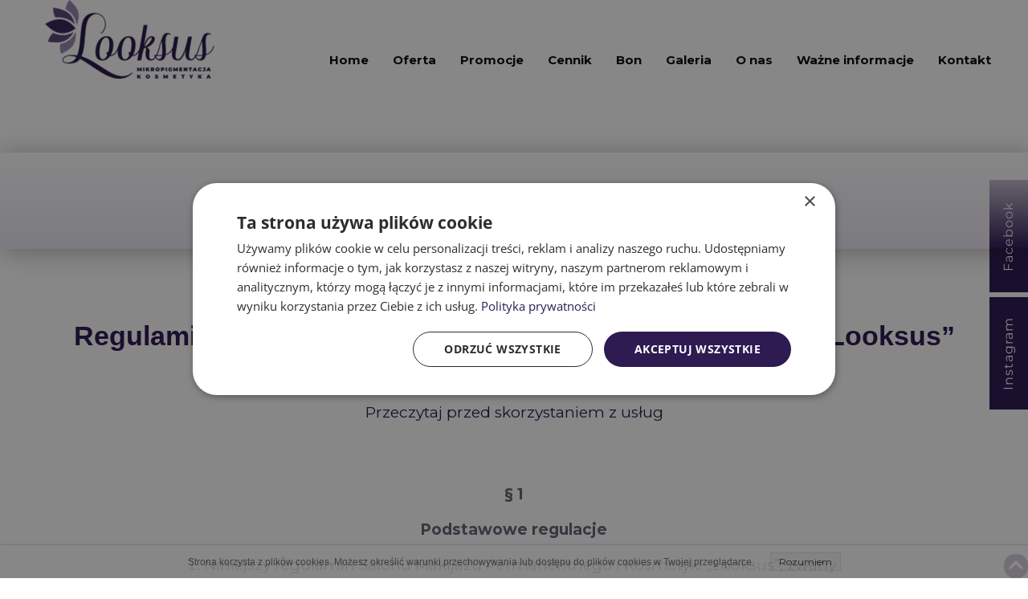

--- FILE ---
content_type: text/html;charset=utf-8
request_url: https://www.looksus.opole.pl/regulamin
body_size: 50408
content:
<!doctype html><html lang="pl"><head><meta charset="utf-8">
<meta property="og:title" content="Looksus » Regulamin">
<meta property="og:site_name" content="Looksus">
<meta property="og:description" content="">
<meta property="og:url" content="https://www.looksus.opole.pl/regulamin">
<meta property="og:image" content="https://www.looksus.opole.pl/lib/emhoea/strona-glowna-lxm96cny.webp">
<meta property="og:image:width" content="1260">
<meta property="og:image:height" content="788">
<meta property="og:type" content="website">
<meta property="og:locale" content="pl_PL">
<link rel="preconnect" href="https://www.googletagmanager.com" crossorigin="">
<link rel="preconnect" href="https://fonts.googleapis.com" crossorigin="">
<link rel="preconnect" href="https://fonts.gstatic.com" crossorigin="">
<script id="googleFontsLinks" type="application/json">["https://fonts.googleapis.com/css?family=Open+Sans:300,700&subset=latin-ext","https://fonts.googleapis.com/css?family=Poppins:400,700&subset=latin-ext","https://fonts.googleapis.com/css?family=Arizonia:400&subset=latin-ext","https://fonts.googleapis.com/css?family=Montserrat:400,700&subset=latin-ext","https://fonts.googleapis.com/css?family=Dancing+Script:400&subset=latin-ext"]</script>
<style>@font-face {
                font-family: 'm38gznpqaeohme0';
                src: url("/files/userFonts/emhoea/m38gznpqaeohme0");
            }
        @font-face {
                font-family: 'm38gzp0haeohme1';
                src: url("/files/userFonts/emhoea/m38gzp0haeohme1");
            }
        @font-face {
                font-family: 'm38gzqmyaeohme2';
                src: url("/files/userFonts/emhoea/m38gzqmyaeohme2");
            }
        @font-face {
                font-family: 'm38gzs0vaeohme3';
                src: url("/files/userFonts/emhoea/m38gzs0vaeohme3");
            }
        @font-face {
                font-family: 'm38gzt5haeohme4';
                src: url("/files/userFonts/emhoea/m38gzt5haeohme4");
            }
        @font-face {
                font-family: 'm38ng92iaeohme5';
                src: url("/files/userFonts/emhoea/m38ng92iaeohme5");
            }
        </style>
<style>
        @font-face {
            font-family: 'Cardo';
            src: url("/files/userFonts/_basicFonts/Cardo/Cardo-Bold.ttf");
            font-weight:700;
            font-style:normal;
            font-display: swap;
        }
        
        @font-face {
            font-family: 'Cardo';
            src: url("/files/userFonts/_basicFonts/Cardo/Cardo-Italic.ttf");
            font-weight:400;
            font-style:italic;
            font-display: swap;
        }
        
        @font-face {
            font-family: 'Cardo';
            src: url("/files/userFonts/_basicFonts/Cardo/Cardo-Regular.ttf");
            font-weight:400;
            font-style:normal;
            font-display: swap;
        }
        
        @font-face {
            font-family: 'Cinzel';
            src: url("/files/userFonts/_basicFonts/Cinzel/Cinzel-Bold.ttf");
            font-weight:700;
            font-style:normal;
            font-display: swap;
        }
        
        @font-face {
            font-family: 'Cinzel';
            src: url("/files/userFonts/_basicFonts/Cinzel/Cinzel-Regular.ttf");
            font-weight:400;
            font-style:normal;
            font-display: swap;
        }
        
        @font-face {
            font-family: 'Cormorant Garamond';
            src: url("/files/userFonts/_basicFonts/Cormorant_Garamond/CormorantGaramond-Regular.ttf");
            font-weight:400;
            font-style:normal;
            font-display: swap;
        }
        
        @font-face {
            font-family: 'Cormorant Garamond';
            src: url("/files/userFonts/_basicFonts/Cormorant_Garamond/CormorantGaramond-Bold.ttf");
            font-weight:700;
            font-style:normal;
            font-display: swap;
        }
        
        @font-face {
            font-family: 'Cormorant Garamond';
            src: url("/files/userFonts/_basicFonts/Cormorant_Garamond/CormorantGaramond-Italic.ttf");
            font-weight:400;
            font-style:italic;
            font-display: swap;
        }
        
        @font-face {
            font-family: 'Cormorant Garamond';
            src: url("/files/userFonts/_basicFonts/Cormorant_Garamond/CormorantGaramond-BoldItalic.ttf");
            font-weight:700;
            font-style:italic;
            font-display: swap;
        }
        
        @font-face {
            font-family: 'Cormorant Infant';
            src: url("/files/userFonts/_basicFonts/Cormorant_Infant/CormorantInfant-Regular.ttf");
            font-weight:400;
            font-style:normal;
            font-display: swap;
        }
        
        @font-face {
            font-family: 'Cormorant Infant';
            src: url("/files/userFonts/_basicFonts/Cormorant_Infant/CormorantInfant-Bold.ttf");
            font-weight:700;
            font-style:normal;
            font-display: swap;
        }
        
        @font-face {
            font-family: 'Cormorant Infant';
            src: url("/files/userFonts/_basicFonts/Cormorant_Infant/CormorantInfant-Italic.ttf");
            font-weight:400;
            font-style:italic;
            font-display: swap;
        }
        
        @font-face {
            font-family: 'Cormorant Infant';
            src: url("/files/userFonts/_basicFonts/Cormorant_Infant/CormorantInfant-BoldItalic.ttf");
            font-weight:700;
            font-style:italic;
            font-display: swap;
        }
        
        @font-face {
            font-family: 'Cormorant Unicase';
            src: url("/files/userFonts/_basicFonts/Cormorant_Unicase/CormorantUnicase-Regular.ttf");
            font-weight:400;
            font-style:normal;
            font-display: swap;
        }
        
        @font-face {
            font-family: 'Cormorant Unicase';
            src: url("/files/userFonts/_basicFonts/Cormorant_Unicase/CormorantUnicase-Bold.ttf");
            font-weight:700;
            font-style:normal;
            font-display: swap;
        }
        
        @font-face {
            font-family: 'Dancing Script';
            src: url("/files/userFonts/_basicFonts/Dancing_Script/DancingScript-Regular.ttf");
            font-weight:400;
            font-style:normal;
            font-display: swap;
        }
        
        @font-face {
            font-family: 'Dancing Script';
            src: url("/files/userFonts/_basicFonts/Dancing_Script/DancingScript-Bold.ttf");
            font-weight:700;
            font-style:normal;
            font-display: swap;
        }
        
        @font-face {
            font-family: 'DM Sans';
            src: url("/files/userFonts/_basicFonts/DM_Sans/DMSans-Regular.ttf");
            font-weight:400;
            font-style:normal;
            font-display: swap;
        }
        
        @font-face {
            font-family: 'DM Sans';
            src: url("/files/userFonts/_basicFonts/DM_Sans/DMSans-Bold.ttf");
            font-weight:700;
            font-style:normal;
            font-display: swap;
        }
        
        @font-face {
            font-family: 'DM Sans';
            src: url("/files/userFonts/_basicFonts/DM_Sans/DMSans-Italic.ttf");
            font-weight:400;
            font-style:italic;
            font-display: swap;
        }
        
        @font-face {
            font-family: 'DM Sans';
            src: url("/files/userFonts/_basicFonts/DM_Sans/DMSans-BoldItalic.ttf");
            font-weight:700;
            font-style:italic;
            font-display: swap;
        }
        
        @font-face {
            font-family: 'DM Serif Display';
            src: url("/files/userFonts/_basicFonts/DM_Serif_Display/DMSerifDisplay-Regular.ttf");
            font-weight:400;
            font-style:normal;
            font-display: swap;
        }
        
        @font-face {
            font-family: 'DM Serif Display';
            src: url("/files/userFonts/_basicFonts/DM_Serif_Display/DMSerifDisplay-Italic.ttf");
            font-weight:400;
            font-style:italic;
            font-display: swap;
        }
        
        @font-face {
            font-family: 'Inter';
            src: url("/files/userFonts/_basicFonts/Inter/Inter-Regular.ttf");
            font-weight:400;
            font-style:normal;
            font-display: swap;
        }
        
        @font-face {
            font-family: 'Inter';
            src: url("/files/userFonts/_basicFonts/Inter/Inter-Bold.ttf");
            font-weight:700;
            font-style:normal;
            font-display: swap;
        }
        
        @font-face {
            font-family: 'Josefin Sans';
            src: url("/files/userFonts/_basicFonts/Josefin_Sans/JosefinSans-Regular.ttf");
            font-weight:400;
            font-style:normal;
            font-display: swap;
        }
        
        @font-face {
            font-family: 'Josefin Sans';
            src: url("/files/userFonts/_basicFonts/Josefin_Sans/JosefinSans-Bold.ttf");
            font-weight:700;
            font-style:normal;
            font-display: swap;
        }
        
        @font-face {
            font-family: 'Josefin Sans';
            src: url("/files/userFonts/_basicFonts/Josefin_Sans/JosefinSans-Italic.ttf");
            font-weight:400;
            font-style:italic;
            font-display: swap;
        }
        
        @font-face {
            font-family: 'Josefin Sans';
            src: url("/files/userFonts/_basicFonts/Josefin_Sans/JosefinSans-BoldItalic.ttf");
            font-weight:700;
            font-style:italic;
            font-display: swap;
        }
        
        @font-face {
            font-family: 'Jost';
            src: url("/files/userFonts/_basicFonts/Jost/Jost-Regular.ttf");
            font-weight:400;
            font-style:normal;
            font-display: swap;
        }
        
        @font-face {
            font-family: 'Jost';
            src: url("/files/userFonts/_basicFonts/Jost/Jost-Bold.ttf");
            font-weight:700;
            font-style:normal;
            font-display: swap;
        }
        
        @font-face {
            font-family: 'Jost';
            src: url("/files/userFonts/_basicFonts/Jost/Jost-Italic.ttf");
            font-weight:400;
            font-style:italic;
            font-display: swap;
        }
        
        @font-face {
            font-family: 'Jost';
            src: url("/files/userFonts/_basicFonts/Jost/Jost-BoldItalic.ttf");
            font-weight:700;
            font-style:italic;
            font-display: swap;
        }
        
        @font-face {
            font-family: 'Lato';
            src: url("/files/userFonts/_basicFonts/Lato/Lato-Regular.ttf");
            font-weight:400;
            font-style:normal;
            font-display: swap;
        }
        
        @font-face {
            font-family: 'Lato';
            src: url("/files/userFonts/_basicFonts/Lato/Lato-Bold.ttf");
            font-weight:700;
            font-style:normal;
            font-display: swap;
        }
        
        @font-face {
            font-family: 'Lato';
            src: url("/files/userFonts/_basicFonts/Lato/Lato-Italic.ttf");
            font-weight:400;
            font-style:italic;
            font-display: swap;
        }
        
        @font-face {
            font-family: 'Lato';
            src: url("/files/userFonts/_basicFonts/Lato/Lato-BoldItalic.ttf");
            font-weight:700;
            font-style:italic;
            font-display: swap;
        }
        
        @font-face {
            font-family: 'League Spartan';
            src: url("/files/userFonts/_basicFonts/League_Spartan/LeagueSpartan-Regular.ttf");
            font-weight:400;
            font-style:normal;
            font-display: swap;
        }
        
        @font-face {
            font-family: 'League Spartan';
            src: url("/files/userFonts/_basicFonts/League_Spartan/LeagueSpartan-Regular.ttf");
            font-weight:700;
            font-style:normal;
            font-display: swap;
        }
        
        @font-face {
            font-family: 'Libre Baskerville';
            src: url("/files/userFonts/_basicFonts/Libre_Baskerville/LibreBaskerville-Regular.ttf");
            font-weight:400;
            font-style:normal;
            font-display: swap;
        }
        
        @font-face {
            font-family: 'Libre Baskerville';
            src: url("/files/userFonts/_basicFonts/Libre_Baskerville/LibreBaskerville-Bold.ttf");
            font-weight:700;
            font-style:normal;
            font-display: swap;
        }
        
        @font-face {
            font-family: 'Libre Baskerville';
            src: url("/files/userFonts/_basicFonts/Libre_Baskerville/LibreBaskerville-Italic.ttf");
            font-weight:400;
            font-style:italic;
            font-display: swap;
        }
        
        @font-face {
            font-family: 'Libre Bodoni';
            src: url("/files/userFonts/_basicFonts/Libre_Bodoni/LibreBodoni-Regular.ttf");
            font-weight:400;
            font-style:normal;
            font-display: swap;
        }
        
        @font-face {
            font-family: 'Libre Bodoni';
            src: url("/files/userFonts/_basicFonts/Libre_Bodoni/LibreBodoni-Bold.ttf");
            font-weight:700;
            font-style:normal;
            font-display: swap;
        }
        
        @font-face {
            font-family: 'Libre Bodoni';
            src: url("/files/userFonts/_basicFonts/Libre_Bodoni/LibreBodoni-Italic.ttf");
            font-weight:400;
            font-style:italic;
            font-display: swap;
        }
        
        @font-face {
            font-family: 'Libre Bodoni';
            src: url("/files/userFonts/_basicFonts/Libre_Bodoni/LibreBodoni-BoldItalic.ttf");
            font-weight:700;
            font-style:italic;
            font-display: swap;
        }
        
        @font-face {
            font-family: 'Montserrat';
            src: url("/files/userFonts/_basicFonts/Montserrat/Montserrat-Regular.ttf");
            font-weight:400;
            font-style:normal;
            font-display: swap;
        }
        
        @font-face {
            font-family: 'Montserrat';
            src: url("/files/userFonts/_basicFonts/Montserrat/Montserrat-Bold.ttf");
            font-weight:700;
            font-style:normal;
            font-display: swap;
        }
        
        @font-face {
            font-family: 'Montserrat';
            src: url("/files/userFonts/_basicFonts/Montserrat/Montserrat-Italic.ttf");
            font-weight:400;
            font-style:italic;
            font-display: swap;
        }
        
        @font-face {
            font-family: 'Montserrat';
            src: url("/files/userFonts/_basicFonts/Montserrat/Montserrat-BoldItalic.ttf");
            font-weight:700;
            font-style:italic;
            font-display: swap;
        }
        
        @font-face {
            font-family: 'Montserrat Alternates';
            src: url("/files/userFonts/_basicFonts/Montserrat_Alternates/MontserratAlternates-Regular.ttf");
            font-weight:400;
            font-style:normal;
            font-display: swap;
        }
        
        @font-face {
            font-family: 'Montserrat Alternates';
            src: url("/files/userFonts/_basicFonts/Montserrat_Alternates/MontserratAlternates-Bold.ttf");
            font-weight:700;
            font-style:normal;
            font-display: swap;
        }
        
        @font-face {
            font-family: 'Montserrat Alternates';
            src: url("/files/userFonts/_basicFonts/Montserrat_Alternates/MontserratAlternates-Italic.ttf");
            font-weight:400;
            font-style:italic;
            font-display: swap;
        }
        
        @font-face {
            font-family: 'Montserrat Alternates';
            src: url("/files/userFonts/_basicFonts/Montserrat_Alternates/MontserratAlternates-BoldItalic.ttf");
            font-weight:700;
            font-style:italic;
            font-display: swap;
        }
        
        @font-face {
            font-family: 'Open Sans';
            src: url("/files/userFonts/_basicFonts/Open_Sans/OpenSans-Regular.ttf");
            font-weight:400;
            font-style:normal;
            font-display: swap;
        }
        
        @font-face {
            font-family: 'Open Sans';
            src: url("/files/userFonts/_basicFonts/Open_Sans/OpenSans-Bold.ttf");
            font-weight:700;
            font-style:normal;
            font-display: swap;
        }
        
        @font-face {
            font-family: 'Open Sans';
            src: url("/files/userFonts/_basicFonts/Open_Sans/OpenSans-Italic.ttf");
            font-weight:400;
            font-style:italic;
            font-display: swap;
        }
        
        @font-face {
            font-family: 'Open Sans';
            src: url("/files/userFonts/_basicFonts/Open_Sans/OpenSans-BoldItalic.ttf");
            font-weight:700;
            font-style:italic;
            font-display: swap;
        }
        
        @font-face {
            font-family: 'Outfit';
            src: url("/files/userFonts/_basicFonts/Outfit/Outfit-Regular.ttf");
            font-weight:400;
            font-style:normal;
            font-display: swap;
        }
        
        @font-face {
            font-family: 'Outfit';
            src: url("/files/userFonts/_basicFonts/Outfit/Outfit-Bold.ttf");
            font-weight:700;
            font-style:normal;
            font-display: swap;
        }
        
        @font-face {
            font-family: 'Questrial';
            src: url("/files/userFonts/_basicFonts/Questrial/Questrial-Regular.ttf");
            font-weight:400;
            font-style:normal;
            font-display: swap;
        }
        
        @font-face {
            font-family: 'Palatino Linotype';
            src: url("/files/userFonts/_basicFonts/Palatino_Linotype/PalatinoLinotype-Regular.ttf");
            font-weight:400;
            font-style:normal;
            font-display: swap;
        }
        
        @font-face {
            font-family: 'Palatino Linotype';
            src: url("/files/userFonts/_basicFonts/Palatino_Linotype/PalatinoLinotype-Bold.ttf");
            font-weight:700;
            font-style:normal;
            font-display: swap;
        }
        
        @font-face {
            font-family: 'Palatino Linotype';
            src: url("/files/userFonts/_basicFonts/Palatino_Linotype/PalatinoLinotype-Italic.ttf");
            font-weight:400;
            font-style:italic;
            font-display: swap;
        }
        
        @font-face {
            font-family: 'Palatino Linotype';
            src: url("/files/userFonts/_basicFonts/Palatino_Linotype/PalatinoLinotype-BoldItalic.ttf");
            font-weight:700;
            font-style:italic;
            font-display: swap;
        }
        
        @font-face {
            font-family: 'Petit Formal Script';
            src: url("/files/userFonts/_basicFonts/Petit_Formal_Script/PetitFormalScript-Regular.ttf");
            font-weight:400;
            font-style:normal;
            font-display: swap;
        }
        
        @font-face {
            font-family: 'Philosopher';
            src: url("/files/userFonts/_basicFonts/Philosopher/Philosopher-Regular.ttf");
            font-weight:400;
            font-style:normal;
            font-display: swap;
        }
        
        @font-face {
            font-family: 'Philosopher';
            src: url("/files/userFonts/_basicFonts/Philosopher/Philosopher-Bold.ttf");
            font-weight:700;
            font-style:normal;
            font-display: swap;
        }
        
        @font-face {
            font-family: 'Philosopher';
            src: url("/files/userFonts/_basicFonts/Philosopher/Philosopher-Italic.ttf");
            font-weight:400;
            font-style:italic;
            font-display: swap;
        }
        
        @font-face {
            font-family: 'Philosopher';
            src: url("/files/userFonts/_basicFonts/Philosopher/Philosopher-BoldItalic.ttf");
            font-weight:700;
            font-style:italic;
            font-display: swap;
        }
        
        @font-face {
            font-family: 'Playfair Display';
            src: url("/files/userFonts/_basicFonts/Playfair_Display/PlayfairDisplay-Regular.ttf");
            font-weight:400;
            font-style:normal;
            font-display: swap;
        }
        
        @font-face {
            font-family: 'Playfair Display';
            src: url("/files/userFonts/_basicFonts/Playfair_Display/PlayfairDisplay-Bold.ttf");
            font-weight:700;
            font-style:normal;
            font-display: swap;
        }
        
        @font-face {
            font-family: 'Playfair Display';
            src: url("/files/userFonts/_basicFonts/Playfair_Display/PlayfairDisplay-Italic.ttf");
            font-weight:400;
            font-style:italic;
            font-display: swap;
        }
        
        @font-face {
            font-family: 'Playfair Display';
            src: url("/files/userFonts/_basicFonts/Playfair_Display/PlayfairDisplay-BoldItalic.ttf");
            font-weight:700;
            font-style:italic;
            font-display: swap;
        }
        
        @font-face {
            font-family: 'Poppins';
            src: url("/files/userFonts/_basicFonts/Poppins/Poppins-Regular.ttf");
            font-weight:400;
            font-style:normal;
            font-display: swap;
        }
        
        @font-face {
            font-family: 'Poppins';
            src: url("/files/userFonts/_basicFonts/Poppins/Poppins-Bold.ttf");
            font-weight:700;
            font-style:normal;
            font-display: swap;
        }
        
        @font-face {
            font-family: 'Poppins';
            src: url("/files/userFonts/_basicFonts/Poppins/Poppins-Italic.ttf");
            font-weight:400;
            font-style:italic;
            font-display: swap;
        }
        
        @font-face {
            font-family: 'Poppins';
            src: url("/files/userFonts/_basicFonts/Poppins/Poppins-BoldItalic.ttf");
            font-weight:700;
            font-style:italic;
            font-display: swap;
        }
        
        @font-face {
            font-family: 'Poppins Black';
            src: url("/files/userFonts/_basicFonts/Poppins_Black/Poppins-Black.ttf");
            font-weight:900;
            font-style:normal;
            font-display: swap;
        }
        
        @font-face {
            font-family: 'Poppins Black';
            src: url("/files/userFonts/_basicFonts/Poppins_Black/Poppins-BlackItalic.ttf");
            font-weight:900;
            font-style:italic;
            font-display: swap;
        }
        
        @font-face {
            font-family: 'Raleway';
            src: url("/files/userFonts/_basicFonts/Raleway/Raleway-Regular.ttf");
            font-weight:400;
            font-style:normal;
            font-display: swap;
        }
        
        @font-face {
            font-family: 'Raleway';
            src: url("/files/userFonts/_basicFonts/Raleway/Raleway-Bold.ttf");
            font-weight:700;
            font-style:normal;
            font-display: swap;
        }
        
        @font-face {
            font-family: 'Raleway';
            src: url("/files/userFonts/_basicFonts/Raleway/Raleway-Italic.ttf");
            font-weight:400;
            font-style:italic;
            font-display: swap;
        }
        
        @font-face {
            font-family: 'Raleway';
            src: url("/files/userFonts/_basicFonts/Raleway/Raleway-BoldItalic.ttf");
            font-weight:700;
            font-style:italic;
            font-display: swap;
        }
        
        @font-face {
            font-family: 'Roboto';
            src: url("/files/userFonts/_basicFonts/Roboto/Roboto-Regular.ttf");
            font-weight:400;
            font-style:normal;
            font-display: swap;
        }
        
        @font-face {
            font-family: 'Roboto';
            src: url("/files/userFonts/_basicFonts/Roboto/Roboto-Bold.ttf");
            font-weight:700;
            font-style:normal;
            font-display: swap;
        }
        
        @font-face {
            font-family: 'Roboto';
            src: url("/files/userFonts/_basicFonts/Roboto/Roboto-Italic.ttf");
            font-weight:400;
            font-style:italic;
            font-display: swap;
        }
        
        @font-face {
            font-family: 'Roboto';
            src: url("/files/userFonts/_basicFonts/Roboto/Roboto-BoldItalic.ttf");
            font-weight:700;
            font-style:italic;
            font-display: swap;
        }
        
        @font-face {
            font-family: 'Roboto Mono';
            src: url("/files/userFonts/_basicFonts/Roboto_Mono/RobotoMono-Regular.ttf");
            font-weight:400;
            font-style:normal;
            font-display: swap;
        }
        
        @font-face {
            font-family: 'Roboto Mono';
            src: url("/files/userFonts/_basicFonts/Roboto_Mono/RobotoMono-Bold.ttf");
            font-weight:700;
            font-style:normal;
            font-display: swap;
        }
        
        @font-face {
            font-family: 'Roboto Mono';
            src: url("/files/userFonts/_basicFonts/Roboto_Mono/RobotoMono-Italic.ttf");
            font-weight:400;
            font-style:italic;
            font-display: swap;
        }
        
        @font-face {
            font-family: 'Roboto Mono';
            src: url("/files/userFonts/_basicFonts/Roboto_Mono/RobotoMono-BoldItalic.ttf");
            font-weight:700;
            font-style:italic;
            font-display: swap;
        }
        
        @font-face {
            font-family: 'Syne Regular';
            src: url("/files/userFonts/_basicFonts/Syne/Syne-Regular.ttf");
            font-weight:400;
            font-style:normal;
            font-display: swap;
        }
        
        @font-face {
            font-family: 'Syne Regular';
            src: url("/files/userFonts/_basicFonts/Syne/Syne-Bold.ttf");
            font-weight:700;
            font-style:normal;
            font-display: swap;
        }
        
        @font-face {
            font-family: 'Tenor Sans';
            src: url("/files/userFonts/_basicFonts/Tenor_Sans/TenorSans-Regular.ttf");
            font-weight:400;
            font-style:normal;
            font-display: swap;
        }
        
        @font-face {
            font-family: 'Work Sans';
            src: url("/files/userFonts/_basicFonts/Work_Sans/WorkSans-Regular.ttf");
            font-weight:400;
            font-style:normal;
            font-display: swap;
        }
        
        @font-face {
            font-family: 'Work Sans';
            src: url("/files/userFonts/_basicFonts/Work_Sans/WorkSans-Bold.ttf");
            font-weight:700;
            font-style:normal;
            font-display: swap;
        }
        
        @font-face {
            font-family: 'Work Sans';
            src: url("/files/userFonts/_basicFonts/Work_Sans/WorkSans-Italic.ttf");
            font-weight:400;
            font-style:italic;
            font-display: swap;
        }
        
        @font-face {
            font-family: 'Work Sans';
            src: url("/files/userFonts/_basicFonts/Work_Sans/WorkSans-BoldItalic.ttf");
            font-weight:700;
            font-style:italic;
            font-display: swap;
        }
        </style>


<script type="text/javascript">
    window.wwCdnFailSafe = {
        loadPageWithoutCdn: function (){
            let param = 'forcePageWithoutCdn';
            if(location.search.indexOf(param) === -1){
                let url = new URL(location.href)
                url.searchParams.append(param, 'true');
                location.href = url.toString();
            }
        }
    }
</script>

<style type="text/css">:root {--vertical-scrollbar-width: 0px;}body {-webkit-text-size-adjust: 100%;background-color: #ffffff;font-family: Arial, sans-serif;font-size: 12px;font-style: normal;font-weight: 400;position: relative;height: 1px;-webkit-font-smoothing: antialiased;--body-right-margin: 0;}body.snip-open > #body {overflow: initial;}body.body--transformed-for-ai-preview{transform-origin: left top;transform: scale(var(--ai-preview-scale-factor));}body:not([data-page-app-status="uninitialized"]) #body, body[data-fast-page-rendering="false"] #body {overflow: hidden;}#body {height: 100%;width: 100%;position: absolute;}.page_background {z-index: -1;}.fixed_background {position: fixed;top: 0;bottom: 0;left: 0;right: 0}.scroll_background {width: 100%;}iframe {border: medium none;display: block;}.w-object {position: absolute;}.content {overflow: hidden;word-wrap: break-word;height: 100%;-moz-box-sizing: border-box;box-sizing: border-box;position: relative;}.content .title {color: #CCCCCC;overflow: hidden;padding: 10px 0;text-align: center;text-overflow: ellipsis;}.ww_form_input_wrapper > .ww_inner_element_content {display: block;}.ww_form_input_wrapper select[multiple] {overflow-x: hidden;overflow-y: scroll;}.ww_inner_element {-moz-box-sizing: border-box;box-sizing: border-box;position: relative;}.ww_inner_element_content {overflow: hidden;text-overflow: ellipsis;box-sizing: border-box;min-height: 1em;}.ww_element[data-element-type="gallery"] .ww_inner_element,.ww_element[data-element-type="slider"] .ww_inner_element {position: absolute;}textarea.ww_inner_element_content {overflow: auto;}.ww_transparent {opacity: 0 !important;}.ww_element[data-element-type="img"] .content {transform: translateZ(0);}.ww_image_wrapper {height: 100%;overflow: hidden;width: 100%;}.ww_image_wrapper > img, .ww_media_player_content img {position: absolute;display: block;left: 0;top: 0;}.ww_image_wrapper > img.image-uninitialized {display: none;}.ww_image_wrapper {position: relative;}.ww_image_wrapper img.svgImage, .ww_media_player_content .video-custom-thumbnail img.svgImage {background-repeat: no-repeat;background-position: 50% calc(50% + 0px);display: block;width: 100%;height: 100%;}.ww_element[fullwidth="true"] .ww_image_wrapper img {max-width: none;max-height: none;}.galleryList {display: none;}.preload-slider {width: 100%;height: 100%;display: none;background-repeat: no-repeat;}.preload-slider-wrapper {width: 100%;height: 100%;}.ww_lightbox .break {flex-basis: 100%;}.lightbox_title {overflow: hidden;text-align: center;text-overflow: ellipsis;word-break: break-word;-moz-box-sizing: border-box;}.image_lightbox_outer_wrapper {-moz-box-sizing: border-box;box-sizing: border-box;overflow: hidden;transform: translateZ(0);-webkit-transform: translateZ(0);}.image_lightbox_inner_wrapper {height: 100%;width: 100%;overflow: hidden;display: flex;align-items: center;justify-content: center;}.image_lightbox_container {font-size: 0;line-height: 0;}.ww_lightbox.imageAnimationsEnabled .image_lightbox_inner_wrapper {transition: transform 0.25s ease-out 0s;-webkit-transition: -webkit-transform 0.25s ease-out 0s;}.ww_lightbox.imageAnimationsEnabled .image_lightbox_inner_wrapper:hover {transform: scale(1.2);-webkit-transform: scale(1.2);}.ww_element.transitionAnimationRunning > .content,.ww_element.transitionAnimationRunning > .backgroundOverlay {opacity: 0 !important;}.mobileMenuIcon.transitionAnimationRunning {opacity: 0 !important;}.ww_button_content {overflow: hidden;width: 100%;border-width: 0;}.ww_button_content a {-webkit-tap-highlight-color: transparent;}.ww_button_wrapper {position: relative;width: 100%;height: 100%;box-sizing: border-box;overflow: hidden;}.ww_button_link {top: 0;bottom: 0;right: 0;left: 0;position: absolute;background-color: rgba(0, 0, 0, 0);}.ww_button_text_wrapper {display: table;width: 100%;height: 100%;position: relative;box-sizing: border-box;}.ww_button_text {display: table-cell;vertical-align: middle;text-align: center;}.ww_login_wrapper > .ww_login_tool_text_login {display: table-cell;}.ww_login_wrapper > .ww_login_tool_text_logout {display: none}.ww_login_tool_logged > .ww_login_wrapper > .ww_login_tool_text_login {display: none;}.ww_login_tool_logged > .ww_login_wrapper > .ww_login_tool_text_logout {display: table-cell;}.embedded_html_content {width: 100%;height: 100%;}.uninitialized_html_content {display: none;}.ww_element[data-element-type="htmltool"][data-dynamic-height="true"] .embedded_html_content {width: 100%;height: auto;}.ww_element[data-element-type="htmltool"]:not([data-dynamic-height="true"]) .embedded_html_content {overflow: auto;}.language_selector {font-size: 0px;}.language_selector > li {position: relative;overflow: hidden;}.language_selector_horizontal > li {display: inline-block;}.language_selector_flag > a > img {left: 50%;position: absolute;top: 50%;transform: translate(-50%, -50%);-webkit-transform: translate(-50%, -50%);}.ww_form.textEdit--simple .ww_inner_element_content {white-space: pre;}.ww_form_frame {width: 100%;}.ww_form_item {direction: ltr;}.ww_form_cell_1 {vertical-align: top;}.ww_form_cell_2 {width: auto;vertical-align: top;}.ww_form_input_wrapper .ww_form_select_wrapper {display: inline-block;}.ww_form_frame input[type="text"], .ww_form_frame input[type="file"], .ww_form_frame textarea, .ww_form_frame select {-moz-box-sizing: border-box;box-sizing: border-box;border: medium none;resize: none;width: 100%;vertical-align: middle;overflow-x: hidden;font-style: inherit;font-variant: inherit;font-weight: inherit;font-stretch: inherit;font-size: inherit;font-family: inherit;color: inherit;text-decoration: inherit;text-align: inherit;text-transform: inherit;text-shadow: inherit;line-height: inherit;}.ww_form_frame input[type="text"], .ww_form_frame input[type="file"], .ww_form_frame textarea {background: none repeat scroll 0 0 rgba(0, 0, 0, 0);}.ww_form_frame textarea {height: 8em;}.ww_form_frame input[type="checkbox"] {display: block;}.ww_form_frame select {border: medium none;font-family: inherit;}.ww_form_frame .ww_multiple_select_option .ww_multiple_select_checkbox {float: left;}.ww_form_frame .ww_multiple_select_option {display: flex;align-items: baseline;word-break: break-word;}.ww_form_frame ::-webkit-input-placeholder {color: inherit;text-decoration: inherit;opacity: 0.3;}.ww_form_frame ::-moz-placeholder {color: inherit;text-decoration: inherit;opacity: 0.3;}.ww_form_frame :-moz-placeholder {color: inherit;text-decoration: inherit;opacity: 0.3;}.ww_form_frame :-ms-input-placeholder {color: inherit;text-decoration: inherit;opacity: 0.3;}.ww_form_frame .ww_multiple_select_option .ww_inner_element_content {overflow: visible;white-space: initial;}.ww_form_frame .ww_multiple_select_option input.ww_multiple_select_checkbox {margin-left: 0.0625rem;flex-shrink: 0}.ww_form_frame .ww_form_frame_info_wrapper .ww_inner_element_content {overflow: visible;line-height: normal;}.ww_submit_button_wrapper {display: inline-block;vertical-align: middle;width: 100%;}.ww_submit_button_content {cursor: pointer;display: inline-block;vertical-align: middle;white-space: nowrap;}.ww_submit_button_content > .ww_normal_text {display: block}.ww_submit_button_content > .ww_hover_text {display: none;}.ww_submit_button_content > div {background-color: transparent !important;min-height: 1em;}.ww_submit_button_content:hover > .ww_normal_text {display: none;}.ww_submit_button_content:hover > .ww_hover_text {display: block;}.ww_form_frame_info_wrapper {opacity: 0;display: none;width: 100%;}.ww_form_frame_info {display: block;}.ww_form_frame_info_error {display: none;}.ww_form[data-valid="false"] .ww_form_frame_info {display: none;}.ww_form[data-valid="false"] .ww_form_frame_info_error {display: block;}.ww_form_item > .ww_form_cell_2[data-valid="false"] > div > * {border-color: red !important;}.ww_form_item > .ww_form_cell_2[data-valid="false"] input[type="checkbox"] {outline: 1px solid red;}a {text-decoration: none;}a.custom_link {font-size: inherit;line-height: inherit;}a.custom_link:hover {font-size: inherit;line-height: inherit;}.text_content {overflow: hidden;}.text_content ul,.wwTextContent ul {list-style-type: disc;padding-left: 30px;}.text_content ol,.wwTextContent ol {list-style-type: decimal;padding-left: 30px;}.text_content ul ul,.wwTextContent ul ul {list-style-type: square;margin: 0;}.text_content ul ul ul,.wwTextContent ul ul ul {list-style-type: circle;margin: 0;}.text_content ul ul ul ul,.wwTextContent ul ul ul ul {list-style-type: disc;margin: 0;}.text_content ol ol,.wwTextContent ol ol {list-style-type: lower-alpha;margin: 0;}.text_content ol ol ol,.wwTextContent ol ol ol {list-style-type: upper-roman;margin: 0;}.text_content ol ol ol ol,.wwTextContent ol ol ol ol {list-style-type: decimal;margin: 0;}.text_content blockquote,.wwTextContent blockquote {padding-left: 30px;}.text_content .innerElement,.wwTextContent .innerElement {box-sizing: border-box;-moz-box-sizing: border-box;}.text_content iframe,.wwTextContent iframe {display: inline-block;}.layerContainer {position: absolute;}.news_element {height: auto;}.ww_facebook_element {overflow: visible;}.ww_facebook_element > .facebook_container {width: 100%;height: 100%;display: table;}.ww_facebook_element .table_row {display: table-row;width: 100%;height: 100%;text-align: center;}.ww_facebook_element .outer_wrapper {display: table-cell;vertical-align: middle;}.ww_facebook_element .inner_wrapper {display: inline-block;}.ww_googleMaps_element {width: 100%;height: 100%;}.ww_googleMaps_content {transform: translateZ(0px);-webkit-transform: translateZ(0px);}.ww_strobe_player_element {width: 100%;height: 100%;}.ww_module_element {height: 100%;width: 100%;overflow: auto;position: relative;}.ww_media_player_content {transform: translateZ(0px);-webkit-transform: translateZ(0px);}.ww_media_player_content > iframe {width: 100%;height: 100%;}.ww_media_player_content > video {width: 100%;height: 100%;object-fit: cover;font-family: 'object-fit: cover;';}.ww_media_player_content .ww_video_error_wrapper {background-color: #333;height: 100%;overflow: hidden;position: relative;width: 100%;}.ww_media_player_content .ww_video_error_text {color: #ff4444;font-size: 20px;left: 50%;position: absolute;text-align: center;top: 50%;transform: translate(-50%, -50%);}.ww_text_wrapper:not(.forceLineHeight),.ww_text_wrapper:not(.forceLineHeight) > * {line-height: normal !important;}body .ww_text_wrapper img {cursor: pointer;}.ww_element[data-element-type='gallery'] .content,.ww_element[data-element-type='slider'] .content,.ww_element[data-element-type='lightbox'] .content,.ww_element[data-element-type='socialMedia'] .content {transform: translateZ(0px);-webkit-transform: translateZ(0px);}.ww_button_content > a {color: inherit;text-decoration: none;}.ww_element[data-element-type='slider'] .wwTextContent {color: #FFFFFF;}.ww_element .wwTextContent > *:last-child {margin-bottom: 0;}#container > div[data-element-type="form"] {text-decoration: none;}.ww_element[data-element-type='button']:not(:hover) .wwTextContent {pointer-events: none;}.ww_element a[data-link-type="interactionLinkData"] {cursor: pointer;}div[data-element-type="product"] > div:not([wwbuttonstate="disabled"]),div[data-element-type="shopCart"] {cursor: pointer;}.ww_element .backgroundOverlay {position: absolute;width: 100%;height: 100%;left: 0;top: 0;pointer-events: none;}.pswp .pswp__caption a {color: #ffffff;text-decoration: underline;}.cursor--pointer {cursor: pointer;}.cursor--text {cursor: text;}div[data-element-type="counter"] .content > * {white-space: nowrap;}.ww_element[data-element-type="lightbox"] > .content {overflow: visible;}.ww_element[data-element-type="img"] a[target] {display: flex;}body,div,dl,dt,dd,ul,ol,li,h1,h2,h3,h4,h5,h6,pre,form,fieldset,input,textarea,p,blockquote,th,td {margin:0;padding:0;}table {border-collapse:collapse;border-spacing:0;}button {font-family: inherit;}fieldset,img {border:0;}address,caption,cite,code,dfn,th,var {font-style:normal;font-weight:normal;}ol,ul {list-style:none;}caption,th {text-align:left;}h1,h2,h3,h4,h5,h6 {font-weight:normal;}q:before,q:after {content:'';}abbr,acronym { border:0;}select {appearance: none;-webkit-appearance: none;-moz-appearance: none;cursor: pointer;padding-right: 1rem;background: url('/files/staticContent/5.539.0/websitesResources/images/selectIcon-5074347faf62f4bcc1a0e3ed897ba2f6.svg') no-repeat 100% 50%;}:focus {outline: none;}.wwTextContent table {border-color: black;border-style: solid;}.wwTextContent span span {vertical-align: bottom;}#myGallery {display: none;}.gv_galleryWrap {position: relative;z-index: 0;}.gv_gallery {overflow: hidden;position: relative;}.gv_imageStore {visibility: hidden;position: absolute;top: -10000px;left: -10000px;}.gv_panelWrap {filter: inherit;position: absolute;overflow: hidden;}.gv_panel-loading {background: url('/files/staticContent/5.539.0/websitesResources/images/galleryView/img-loader-4ae62572d3d818acec612bfcad7779a3.gif') 50% 50% no-repeat #aaa;}.gv_panel {filter: inherit;position: absolute;top: 0;left: 0;overflow: hidden;z-index: 100;}.gv_panel img {position: absolute;left: 0;top: 0;}.gv_overlay {position: absolute;z-index: 200;width: 100%;height: 100%;}.gv_overlay.onTop .gv_overlayHeaderWrapper{top: 0;}.gv_overlay.onBottom .gv_overlayHeaderWrapper{bottom: 0;}.gv_overlay .noText {display: none}.gv_showOverlay {position: absolute;width: 20px;height: 20px;background: url('/files/staticContent/5.539.0/websitesResources/images/galleryView/themes/light/info-9a6287571384d257437ac6623ecbe460.png') #222;cursor: pointer;z-index: 200;opacity: 0.85;display: none;}.gv_infobar {background: #222;padding: 0 0.5em;height: 1.5em;position: absolute;bottom: 0;right: 0;display: none;vertical-align: middle;z-index: 2000;}.gv_filmstripWrap {overflow: hidden;position: absolute;z-index: 200;}.gv_filmstrip {margin: 0;padding: 0;position: absolute;top: 0;left: 0;}.gv_frame {cursor: pointer;float: left;position: relative;margin: 0;padding: 0;}.gv_frame .gv_thumbnail {position: relative;overflow: hidden !important;}.gv_frame.current .gv_thumbnail {}.gv_frame img {border: none;position: absolute;}.gv_pointer {border-color: black;}.gv_navWrap {text-align: center;position: absolute;}.gv_navPlay,.gv_navPause,.gv_navNext,.gv_navPrev {opacity: 0.3;-moz-opacity: 0.3;-khtml-opacity: 0.3;filter: alpha(opacity=30);display: -moz-inline-stack;display: inline-block;zoom: 1;*display: inline;vertical-align: middle;}.gv_navPlay:hover,.gv_navPause:hover,.gv_navNext:hover,.gv_navPrev:hover {opacity: 0.8;-moz-opacity: 0.8;-khtml-opacity: 0.8;filter: alpha(opacity=80);}.gv_panelNavPrev,.gv_panelNavNext {position: absolute;display: none;opacity: 0.50;-moz-opacity: 0.50;-khtml-opacity: 0.50;filter: alpha(opacity=50);z-index: 201;top: 50%;transform: translateY(-50%);}.gv_panelNavPrev:hover,.gv_panelNavNext:hover {opacity: 0.9;-moz-opacity: 0.9;-khtml-opacity: 0.9;filter: alpha(opacity=90);}.gv_navPlay {height: 30px;width: 30px;cursor: pointer;background: url('/files/staticContent/5.539.0/websitesResources/images/galleryView/themes/light/play-big-2f49f7bdbdb971ebcef1fa4a485cd10b.png') top left no-repeat;}.gv_navPause {height: 30px;width: 30px;cursor: pointer;background: url('/files/staticContent/5.539.0/websitesResources/images/galleryView/themes/light/pause-big-2c41041b646a9cb8ef2656d0b5c5cd29.png') top left no-repeat;}.gv_navNext {height: 20px;width: 20px;cursor: pointer;background: url('/files/staticContent/5.539.0/websitesResources/images/galleryView/themes/light/next-a34ab271cba473fe1d69df004cbd26a2.png') top left no-repeat;}.gv_navPrev {height: 20px;width: 20px;cursor: pointer;background: url('/files/staticContent/5.539.0/websitesResources/images/galleryView/themes/light/prev-f14731d9b84adaaf75d91c33c9abdff4.png') top right no-repeat;}.gv_panelNavNext {height: 36px;width: 16px;cursor: pointer;background: url('/files/staticContent/5.539.0/websitesResources/images/galleryView/themes/light/panel-next-f9a644ffb757072931f9a48f16674ed4.png') top left no-repeat;right: 10px;}.gv_panelNavPrev {height: 36px;width: 16px;cursor: pointer;background: url('/files/staticContent/5.539.0/websitesResources/images/galleryView/themes/light/panel-prev-f605c04c85c9447273ed25189684ade3.png') top right no-repeat;left: 10px;}.gv_imgWrapper{position: absolute;overflow: hidden;}.gv_img{width: 100%;height: 100%;}#ww_popup_area{position:fixed;top:0px;bottom:0px;left:0px;right:0px;background:#eee;display:none;opacity:0.9;z-index:20000;}#ww_cmslogin_popup_wrapper{position:fixed;top:0px;bottom:0px;left:0px;right:0px;z-index:20001;display:none;}.ww_popup {position: fixed;top: 150px;width: 370px;min-height: 100px;background: #fff;border: 1px solid #CCCCCC;box-shadow: #999 2px 2px 7px;color: #333333;font-size: 12px;padding: 8px;display: none;font-family: arial, sans-serif;left: 50%;transform: translateX(-50%);}.ww_popup_content{width:272px;margin: 15px auto 0px auto;;text-align:center;}.ww_popup_logo{width:252px;height: 64px; margin: 0 auto 20px;background-repeat:  no-repeat ;background-size: contain;background-position: center center;display: none;}.ww_close_button{margin-left: auto;width: 0.75rem;height: 0.75rem;-webkit-mask-image: url("/files/staticContent/5.539.0/websitesResources/images/closeIcon-87031b6793624248dcd90331af55c196.svg");mask-image: url("/files/staticContent/5.539.0/websitesResources/images/closeIcon-87031b6793624248dcd90331af55c196.svg");-webkit-mask-position: center;mask-position: center;-webkit-mask-repeat: no-repeat;mask-repeat: no-repeat;background: none center no-repeat var(--popup--old-white-popup__x-button_color);cursor: pointer;}.ww_popup input.field{display:block;width:260px;height:26px;border:1px solid #999;color:#878787;padding:0 5px;margin-bottom:4px;}.ww_popup input.field:focus{outline: 0 #999;}.ww_popup input.notValidate {border-color:#f00;}.ww_popup input.submit{width:140px;height:25px;border:none;color:#fff;margin-bottom:10px;margin-top:10px;}.ww_form_label{text-transform:uppercase;margin-bottom:4px;width:262px;height:26px;color:#fff;line-height:28px;padding:0 5px;text-align:center;}.ww_form_label_login{background:#888888;}.ww_popup .green_button {background-color:var(--primary-button-background-color);box-shadow:none;cursor:pointer;border:none; border-radius:3px;color:#FFFFFF;display:inline-block;font-size:12px;line-height:20px;padding:2px 20px;text-transform:uppercase;}.ww_popup .green_button:hover{background-color:var(--primary-button-background-color);transition: all 0.1s ease-in 0s;}.ww_popup .green_button:active{background:var(--primary-button-background-color);box-shadow:none;}.ww_popup .green_button_dark {background:var(--primary-button-background-color);box-shadow:none;cursor:pointer;border:none;border-radius:3px;color:#FFFFFF;display:inline-block;font-size:12px;line-height:20px;padding:2px 20px;text-transform:uppercase;}.ww_popup .green_button_dark:hover{background:var(--primary-button-background-color);transition: all 0.1s ease-in 0s;}.ww_popup .green_button_dark:active{background:var(--primary-button-background-color);box-shadow:none;}.ww_popup .ww_linkBox a {color:var(--popup--old-white-popup__link_color); text-decoration: none;}.ww_popup .ww_linkBox a:hover {text-decoration:underline;}.ww_popup .ww_linkBox.oauthFacebookAuthButton a{background-color: #3a61b3;color: #fff;text-decoration: none;font-size: 12px;padding: 6px 20px;text-transform: uppercase;border-radius: 3px;display: block;}.ww_validation{color:#f00;display:block;clear:both;margin:1px 0 3px 0;text-align: center; width: 100%;}#ww_reset_password_success_submit_button{margin-top: 15px;}.ww_login_button_loading{background-image: url("/files/staticContent/5.539.0/websitesResources/images/loading-2299ad0b3f63413f026dfec20c205b8f.gif"); background-repeat: no-repeat; background-size: 25px 25px;}#ww_regulations_label{}.ww_popup .lock { display: none; position:absolute; left:0; top:0; right:0; bottom:0;}.ww_popup .lockBackground{position:absolute; left:0; top:0; right:0; bottom:0; background-color: #fff; opacity: 0.7;}.lockSpinner {background: url("/files/staticContent/5.539.0/websitesResources/images/loading-2299ad0b3f63413f026dfec20c205b8f.gif") no-repeat; background-size: 100%;bottom: 0;height: 50px;left: 0;margin: auto;position: absolute;right: 0;top: 0;width: 50px; display:none;}.ww_popup.locked .lock{display:block;}.ww_popup.waiting .lock{display:block;}.ww_popup.waiting .lockSpinner{display:block;}#register_regulation_info{display: inline-block;}#autologinAsWebmaster{display:none;}#ww_cms_login_popup .separator,#ww_cms_registration_popup .separator{border-top: 1px solid #ccc;height: 0;margin: 15px 0;position: relative;}#ww_cms_login_popup .separator .separatorTitle,#ww_cms_registration_popup .separatorTitle {background-color: #fff;padding: 2px 10px;position: relative;display: inline-block;top: -10px;}#ww_login_popup_info{ padding-bottom: 10px;}@media (max-width: 400px) {.ww_popup {width: 98%;}}.pswp {display: none;position: absolute;width: 100%;height: 100%;left: 0;top: 0;overflow: hidden;-ms-touch-action: none;touch-action: none;z-index: 1500;-webkit-text-size-adjust: 100%;-webkit-backface-visibility: hidden;outline: none; }.pswp * {-webkit-box-sizing: border-box;box-sizing: border-box; }.pswp img {max-width: none; }.pswp--animate_opacity {opacity: 0.001;will-change: opacity;-webkit-transition: opacity 333ms cubic-bezier(0.4, 0, 0.22, 1);transition: opacity 333ms cubic-bezier(0.4, 0, 0.22, 1); }.pswp--open {display: block; }.pswp--zoom-allowed .pswp__img {cursor: -webkit-zoom-in;cursor: -moz-zoom-in;cursor: zoom-in; }.pswp--zoomed-in .pswp__img {cursor: -webkit-grab;cursor: -moz-grab;cursor: grab; }.pswp--dragging .pswp__img {cursor: -webkit-grabbing;cursor: -moz-grabbing;cursor: grabbing; }.pswp__bg {position: absolute;left: 0;top: 0;width: 100%;height: 100%;background: #000;opacity: 0;transform: translateZ(0);-webkit-backface-visibility: hidden;will-change: opacity; }.pswp__scroll-wrap {position: absolute;left: 0;top: 0;width: 100%;height: 100%;overflow: hidden; }.pswp__container,.pswp__zoom-wrap {-ms-touch-action: none;touch-action: none;position: absolute;left: 0;right: 0;top: 0;bottom: 0; }.pswp__container,.pswp__img {-webkit-user-select: none;-moz-user-select: none;-ms-user-select: none;user-select: none;-webkit-tap-highlight-color: transparent;-webkit-touch-callout: none; }.pswp__zoom-wrap {position: absolute;width: 100%;-webkit-transform-origin: left top;-ms-transform-origin: left top;transform-origin: left top;-webkit-transition: -webkit-transform 333ms cubic-bezier(0.4, 0, 0.22, 1);transition: transform 333ms cubic-bezier(0.4, 0, 0.22, 1); }.pswp__bg {will-change: opacity;-webkit-transition: opacity 333ms cubic-bezier(0.4, 0, 0.22, 1);transition: opacity 333ms cubic-bezier(0.4, 0, 0.22, 1); }.pswp--animated-in .pswp__bg,.pswp--animated-in .pswp__zoom-wrap {-webkit-transition: none;transition: none; }.pswp__container,.pswp__zoom-wrap {-webkit-backface-visibility: hidden; }.pswp__item {position: absolute;left: 0;right: 0;top: 0;bottom: 0;overflow: hidden; }.pswp__img {position: absolute;width: auto;height: auto;top: 0;left: 0; }.pswp__img--placeholder {-webkit-backface-visibility: hidden; }.pswp__img--placeholder--blank {background: #222; }.pswp--ie .pswp__img {width: 100% !important;height: auto !important;left: 0;top: 0; }.pswp__error-msg {position: absolute;left: 0;top: 50%;width: 100%;text-align: center;font-size: 14px;line-height: 16px;margin-top: -8px;color: #CCC; }.pswp__error-msg a {color: #CCC;text-decoration: underline; }.pswp__button {width: 44px;height: 44px;position: relative;background: none;cursor: pointer;overflow: visible;-webkit-appearance: none;display: block;border: 0;padding: 0;margin: 0;float: right;opacity: 0.75;-webkit-transition: opacity 0.2s;transition: opacity 0.2s;-webkit-box-shadow: none;box-shadow: none; }.pswp__button:focus,.pswp__button:hover {opacity: 1; }.pswp__button:active {outline: none;opacity: 0.9; }.pswp__button::-moz-focus-inner {padding: 0;border: 0; }.pswp__ui--over-close .pswp__button--close {opacity: 1; }.pswp__button,.pswp__button--arrow--left:before,.pswp__button--arrow--right:before {background: url('/files/staticContent/5.539.0/websitesResources/images/photoswipe/default-skin-e3f799c6dec9af194c86decdf7392405.png') 0 0 no-repeat;background-size: 264px 88px;width: 44px;height: 44px; }@media (-webkit-min-device-pixel-ratio: 1.1), (-webkit-min-device-pixel-ratio: 1.09375), (min-resolution: 105dpi), (min-resolution: 1.1dppx) {.pswp--svg .pswp__button,.pswp--svg .pswp__button--arrow--left:before,.pswp--svg .pswp__button--arrow--right:before {background-image: url('/files/staticContent/5.539.0/websitesResources/images/photoswipe/default-skin-b257fa9c5ac8c515ac4d77a667ce2943.svg'); }.pswp--svg .pswp__button--arrow--left,.pswp--svg .pswp__button--arrow--right {background: none; } }.pswp__button--close {background-position: 0 -44px; }.pswp__button--share {background-position: -44px -44px; }.pswp__button--fs {display: none; }.pswp--supports-fs .pswp__button--fs {display: block; }.pswp--fs .pswp__button--fs {background-position: -44px 0; }.pswp__button--zoom {display: none;background-position: -88px 0; }.pswp--zoom-allowed .pswp__button--zoom {display: block; }.pswp--zoomed-in .pswp__button--zoom {background-position: -132px 0; }.pswp--touch .pswp__button--arrow--left,.pswp--touch .pswp__button--arrow--right {visibility: hidden; }.pswp__button--arrow--left,.pswp__button--arrow--right {background: none;top: 50%;margin-top: -50px;width: 70px;height: 100px;position: absolute; }.pswp__button--arrow--left {left: 0; }.pswp__button--arrow--right {right: 0; }.pswp__button--arrow--left:before,.pswp__button--arrow--right:before {content: '';top: 35px;background-color: rgba(0, 0, 0, 0.3);height: 30px;width: 32px;position: absolute; }.pswp__button--arrow--left:before {left: 6px;background-position: -138px -44px; }.pswp__button--arrow--right:before {right: 6px;background-position: -94px -44px; }.pswp__counter,.pswp__share-modal {-webkit-user-select: none;-moz-user-select: none;-ms-user-select: none;user-select: none; }.pswp__share-modal {display: block;background: rgba(0, 0, 0, 0.5);width: 100%;height: 100%;top: 0;left: 0;padding: 10px;position: absolute;z-index: 1600;opacity: 0;-webkit-transition: opacity 0.25s ease-out;transition: opacity 0.25s ease-out;-webkit-backface-visibility: hidden;will-change: opacity; }.pswp__share-modal--hidden {display: none; }.pswp__share-tooltip {z-index: 1620;position: absolute;background: #FFF;top: 56px;border-radius: 2px;display: block;width: auto;right: 44px;-webkit-box-shadow: 0 2px 5px rgba(0, 0, 0, 0.25);box-shadow: 0 2px 5px rgba(0, 0, 0, 0.25);-webkit-transform: translateY(6px);-ms-transform: translateY(6px);transform: translateY(6px);-webkit-transition: -webkit-transform 0.25s;transition: transform 0.25s;-webkit-backface-visibility: hidden;will-change: transform; }.pswp__share-tooltip a {display: block;padding: 8px 12px;color: #000;text-decoration: none;font-size: 14px;line-height: 18px; }.pswp__share-tooltip a:hover {text-decoration: none;color: #000; }.pswp__share-tooltip a:first-child {border-radius: 2px 2px 0 0; }.pswp__share-tooltip a:last-child {border-radius: 0 0 2px 2px; }.pswp__share-modal--fade-in {opacity: 1; }.pswp__share-modal--fade-in .pswp__share-tooltip {-webkit-transform: translateY(0);-ms-transform: translateY(0);transform: translateY(0); }.pswp--touch .pswp__share-tooltip a {padding: 16px 12px; }a.pswp__share--facebook:before {content: '';display: block;width: 0;height: 0;position: absolute;top: -12px;right: 15px;border: 6px solid transparent;border-bottom-color: #FFF;-webkit-pointer-events: none;-moz-pointer-events: none;pointer-events: none; }a.pswp__share--facebook:hover {background: #3E5C9A;color: #FFF; }a.pswp__share--facebook:hover:before {border-bottom-color: #3E5C9A; }a.pswp__share--twitter:hover {background: #55ACEE;color: #FFF; }a.pswp__share--pinterest:hover {background: #CCC;color: #CE272D; }a.pswp__share--download:hover {background: #DDD; }.pswp__counter {position: absolute;left: 0;top: 0;height: 44px;font-size: 13px;line-height: 44px;color: #FFF;opacity: 0.75;padding: 0 10px; }.pswp__caption {position: absolute;left: 0;bottom: 0;width: 100%;min-height: 44px; }.pswp__caption small {font-size: 11px;color: #BBB; }.pswp__caption__center {text-align: center;max-width: 420px;margin: 0 auto;font-size: 13px;padding: 10px;line-height: 20px;color: #CCC; }.pswp__caption--empty {display: none; }.pswp__caption--fake {visibility: hidden; }.pswp__preloader {width: 44px;height: 44px;position: absolute;top: 0;left: 50%;margin-left: -22px;opacity: 0;-webkit-transition: opacity 0.25s ease-out;transition: opacity 0.25s ease-out;will-change: opacity;direction: ltr; }.pswp__preloader__icn {width: 20px;height: 20px;margin: 12px; }.pswp__preloader--active {opacity: 1; }.pswp__preloader--active .pswp__preloader__icn {background: url('/files/staticContent/5.539.0/websitesResources/images/photoswipe/preloader-e34aafbb485a96eaf2a789b2bf3af6fe.gif') 0 0 no-repeat; }.pswp--css_animation .pswp__preloader--active {opacity: 1; }.pswp--css_animation .pswp__preloader--active .pswp__preloader__icn {-webkit-animation: clockwise 500ms linear infinite;animation: clockwise 500ms linear infinite; }.pswp--css_animation .pswp__preloader--active .pswp__preloader__donut {-webkit-animation: donut-rotate 1000ms cubic-bezier(0.4, 0, 0.22, 1) infinite;animation: donut-rotate 1000ms cubic-bezier(0.4, 0, 0.22, 1) infinite; }.pswp--css_animation .pswp__preloader__icn {background: none;opacity: 0.75;width: 14px;height: 14px;position: absolute;left: 15px;top: 15px;margin: 0; }.pswp--css_animation .pswp__preloader__cut {position: relative;width: 7px;height: 14px;overflow: hidden; }.pswp--css_animation .pswp__preloader__donut {-webkit-box-sizing: border-box;box-sizing: border-box;width: 14px;height: 14px;border: 2px solid #FFF;border-radius: 50%;border-left-color: transparent;border-bottom-color: transparent;position: absolute;top: 0;left: 0;background: none;margin: 0; }@media screen and (max-width: 1024px) {.pswp__preloader {position: relative;left: auto;top: auto;margin: 0;float: right; } }@-webkit-keyframes clockwise {0% {-webkit-transform: rotate(0deg);transform: rotate(0deg); }100% {-webkit-transform: rotate(360deg);transform: rotate(360deg); } }@keyframes clockwise {0% {-webkit-transform: rotate(0deg);transform: rotate(0deg); }100% {-webkit-transform: rotate(360deg);transform: rotate(360deg); } }@-webkit-keyframes donut-rotate {0% {-webkit-transform: rotate(0);transform: rotate(0); }50% {-webkit-transform: rotate(-140deg);transform: rotate(-140deg); }100% {-webkit-transform: rotate(0);transform: rotate(0); } }@keyframes donut-rotate {0% {-webkit-transform: rotate(0);transform: rotate(0); }50% {-webkit-transform: rotate(-140deg);transform: rotate(-140deg); }100% {-webkit-transform: rotate(0);transform: rotate(0); } }.pswp__ui {-webkit-font-smoothing: auto;visibility: visible;opacity: 1;z-index: 1550; }.pswp__top-bar {position: absolute;left: 0;top: 0;height: 44px;width: 100%; }.pswp__caption,.pswp__top-bar,.pswp--has_mouse .pswp__button--arrow--left,.pswp--has_mouse .pswp__button--arrow--right {-webkit-backface-visibility: hidden;will-change: opacity;-webkit-transition: opacity 333ms cubic-bezier(0.4, 0, 0.22, 1);transition: opacity 333ms cubic-bezier(0.4, 0, 0.22, 1); }.pswp--has_mouse .pswp__button--arrow--left,.pswp--has_mouse .pswp__button--arrow--right {visibility: visible; }.pswp__top-bar,.pswp__caption {background-color: rgba(0, 0, 0, 0.5); }.pswp__ui--fit .pswp__top-bar,.pswp__ui--fit .pswp__caption {background-color: rgba(0, 0, 0, 0.3); }.pswp__ui--idle .pswp__top-bar {opacity: 0; }.pswp__ui--idle .pswp__button--arrow--left,.pswp__ui--idle .pswp__button--arrow--right {opacity: 0; }.pswp__ui--hidden .pswp__top-bar,.pswp__ui--hidden .pswp__caption,.pswp__ui--hidden .pswp__button--arrow--left,.pswp__ui--hidden .pswp__button--arrow--right {opacity: 0.001; }.pswp__ui--one-slide .pswp__button--arrow--left,.pswp__ui--one-slide .pswp__button--arrow--right,.pswp__ui--one-slide .pswp__counter {display: none; }.pswp__element--disabled {display: none !important; }.pswp--minimal--dark .pswp__top-bar {background: none; }.mobileMenu{-webkit-tap-highlight-color:rgba(0,0,0,0)}.mobileMenu .ww_menu_content .mobileMenuIcon{display:block}.ww_menu_content{overflow:visible}.ww_menu_content .mobileMenuIcon{cursor:pointer;max-width:100%;max-height:100%;position:absolute;padding:inherit;box-sizing:border-box;display:none}.ww_menu_list{position:relative;text-align:left;white-space:nowrap}.ww_menu_content_wrapper{display:flex;align-items:center;height:inherit;justify-content:center;position:relative;width:100%}.ww_menu_list>.ww_menu_item{vertical-align:inherit}.ww_menu_list .ww_menu_item{position:relative}.ww_menu_item .ww_menu_item_link{text-decoration:none;word-spacing:normal;display:block;opacity:1;border:none;color:inherit;cursor:pointer;overflow:hidden;text-overflow:ellipsis;position:relative}.ww_menu_item .ww_menu_item_link>span{display:inline-block;min-width:1px;width:100%}.ww_menu_item .ww_menu_item_link:hover{opacity:1}.ww_menu_list>.ww_menu_item{display:inline-block}.w-menu-navigation[data-menu-orientation=vertical]>.ww_menu_list .ww_menu_item{clear:both;display:block}.ww_menu_list .ww_menu_item:hover,.ww_menu_list .ww_menu_item>ol{z-index:5}.ww_menu_list .ww_menu_item>ol{height:0;left:0;overflow:hidden;padding:0;position:absolute;min-width:100%}.ww_menu_list.ww_submenu_top .ww_menu_item>ol{bottom:100%;top:auto}.ww_menu_list.ww_submenu_bottom .ww_menu_item>ol{top:100%;bottom:auto}.w-menu-navigation[data-menu-orientation=vertical]>.ww_menu_list .ww_menu_item>ol{top:0}.w-menu-navigation[data-menu-orientation=vertical]>.ww_menu_list.ww_submenu_right .ww_menu_item>ol{left:100%;right:auto}.w-menu-navigation[data-menu-orientation=vertical]>.ww_menu_list.ww_submenu_left .ww_menu_item>ol{left:auto;right:100%}.ww_menu_list .ww_menu_item>ol>.ww_menu_item>a{text-align:left}.ww_menu_content_wrapper.ww_menu_mobile{position:absolute;width:auto;height:auto;display:none;z-index:1}.ww_menu_content_wrapper.ww_menu_mobile .ww_menu_list>.ww_menu_item{display:block}.ww_menu_content_wrapper.ww_menu_mobile .ww_menu_item>ol{position:relative}.ww_menu_content_wrapper.ww_menu_mobile.ww_middle{align-items:flex-start}.ww_menu_content_wrapper.ww_menu_mobile.ww_bottom{align-items:flex-start}.ww_menu_content_wrapper.ww_menu_mobile[data-mobile-menu-position=bottom]{position:absolute;top:100%}.ww_menu_content_wrapper.ww_menu_mobile[data-mobile-menu-position=bottom][data-mobile-menu-size=element]{width:100%}.ww_menu_content_wrapper.ww_menu_mobile[data-mobile-menu-position=bottom][data-mobile-menu-size=auto]{width:auto}.ww_menu_content_wrapper.ww_menu_mobile[data-mobile-menu-position=bottom][data-mobile-menu-size=fullWidth]{position:absolute;top:100%;left:0;width:100vw}.ww_menu_content_wrapper.ww_menu_mobile[data-mobile-menu-position=left],.ww_menu_content_wrapper.ww_menu_mobile[data-mobile-menu-position=right]{height:100%;position:fixed;overflow-y:auto;top:0}.ww_menu_content_wrapper.ww_menu_mobile[data-mobile-menu-position=left]{left:0}.ww_menu_content_wrapper.ww_menu_mobile[data-mobile-menu-position=right]{right:0}.ww_element[data-element-type=menu].mobileMenu{cursor:pointer}.menu-element__submenu-image{position:absolute;top:0;right:0;bottom:0;margin:auto;width:1em;height:1em;display:inline-block;background-size:cover}.newsfeedFrame,.feed_content{overflow:visible}.ww_element[data-element-type=newsfeed]>.content{overflow:visible}.ww_element[data-element-type=productfeed]>.content{overflow:visible}.newsfeedFrame.thumbnailsAnimationsEnabled .feed_thumbnail_image,.feed_content.thumbnailsAnimationsEnabled .feed_thumbnail_image{transition:transform .25s ease-out 0s;-webkit-transition:-webkit-transform .25s ease-out 0s}.newsfeedFrame.thumbnailsAnimationsEnabled .feed_thumbnail_image:hover,.feed_content.thumbnailsAnimationsEnabled .feed_thumbnail_image:hover{transform:scale(1.2);-webkit-transform:scale(1.2)}.newsfeedFrame .clearBoth,.feed_content .clearBoth{clear:both}.feed_item{box-sizing:border-box;-moz-box-sizing:border-box;float:left;position:relative;text-align:center;width:190px;overflow:hidden}.feed_item_wrapper{position:relative}.feed_item_element_wrapper{box-sizing:border-box;-moz-box-sizing:border-box}.feed_name{hyphens:initial;-moz-hyphens:auto;overflow:hidden;word-wrap:break-word}.feed_short{hyphens:auto;-moz-hyphens:auto;bottom:0;left:0;overflow:hidden;right:0;text-align:justify;top:0;word-wrap:break-word;white-space:pre-line}.feed_read_more{text-align:right}.feed_date{text-align:right}.feed_thumbnail_wrapper{margin:auto}.newsfeedPaginationWrapper{bottom:0;left:0;right:0;text-align:center;width:100%;float:left}.paginationView{display:inline-block;overflow:hidden;vertical-align:middle;white-space:nowrap}.feed_thumbnail{box-sizing:border-box;-moz-box-sizing:border-box;overflow:hidden;position:relative;width:100%;height:100%;transform:translateZ(0);-webkit-transform:translateZ(0)}.feed_thumbnail_image{height:100%;width:100%;background:no-repeat scroll center center rgba(0,0,0,0)}.newsfeed_float_wrapper{height:100%}.feed_item.layout_thumbnail_left .newsfeed_image_wrapper{float:left}.feed_item.layout_thumbnail_right .newsfeed_image_wrapper{float:right}.feed_name_link{color:inherit;text-decoration:none}.feed_short_link{color:inherit}.feed_pagination_wrapper{bottom:0;left:0;right:0;text-align:center;width:100%;float:left}.feed_pagination_box{display:inline-block;position:relative;margin-top:5px;white-space:nowrap}.feed_pagination_box .view{display:inline-block;overflow:hidden;vertical-align:middle;white-space:nowrap}.feed_pagination_box .list{position:relative;left:0;display:inline-block}.feed_pagination_icon{display:inline-block;vertical-align:middle;cursor:pointer}.feed_pagination_box .list>*{display:inline-block;padding:0 8px;vertical-align:middle;cursor:pointer}.feed_pagination_prev_icon{margin-right:5px}.feed_pagination_next_icon{margin-left:5px}.feed_data_container{display:none}.newsfeedFrame[data-thumbnail-position=left] .thumbnailWrapper,.newsfeedFrame[data-thumbnail-position=right] .thumbnailWrapper,.feed_content[data-thumbnail-position=left] .thumbnailWrapper,.feed_content[data-thumbnail-position=right] .thumbnailWrapper{position:absolute}.newsfeedFrame[data-thumbnail-position=right] .thumbnailWrapper,.feed_content[data-thumbnail-position=right] .thumbnailWrapper{right:0}.newsfeedFrame[data-thumbnail-position=middle] .feed_item_wrapper,.newsfeedFrame[data-thumbnail-position=bottom] .feed_item_wrapper,.feed_content[data-thumbnail-position=middle] .feed_item_wrapper,.feed_content[data-thumbnail-position=bottom] .feed_item_wrapper{display:-webkit-box;display:-ms-flexbox;display:flex;-webkit-box-orient:vertical;-webkit-box-direction:normal;-ms-flex-direction:column;flex-direction:column}.newsfeedFrame[data-thumbnail-position=middle] .feed_item_wrapper>.thumbnailWrapper,.feed_content[data-thumbnail-position=middle] .feed_item_wrapper>.thumbnailWrapper{-webkit-box-ordinal-group:3;-ms-flex-order:3;order:3}.newsfeedFrame[data-thumbnail-position=middle] .feed_item_wrapper>.headerWrapper,.feed_content[data-thumbnail-position=middle] .feed_item_wrapper>.headerWrapper{-webkit-box-ordinal-group:1;-ms-flex-order:1;order:1}.newsfeedFrame[data-thumbnail-position=middle] .feed_item_wrapper>.dateWrapper,.feed_content[data-thumbnail-position=middle] .feed_item_wrapper>.dateWrapper{-webkit-box-ordinal-group:2;-ms-flex-order:2;order:2}.newsfeedFrame[data-thumbnail-position=middle] .feed_item_wrapper>.shortWrapper,.feed_content[data-thumbnail-position=middle] .feed_item_wrapper>.shortWrapper{-webkit-box-ordinal-group:4;-ms-flex-order:4;order:4}.newsfeedFrame[data-thumbnail-position=middle] .feed_item_wrapper>.readMoreWrapper,.feed_content[data-thumbnail-position=middle] .feed_item_wrapper>.readMoreWrapper{-webkit-box-ordinal-group:5;-ms-flex-order:5;order:5}.newsfeedFrame[data-thumbnail-position=bottom] .feed_item_wrapper>.thumbnailWrapper,.feed_content[data-thumbnail-position=bottom] .feed_item_wrapper>.thumbnailWrapper{-webkit-box-ordinal-group:5;-ms-flex-order:5;order:5}.newsfeedFrame[data-thumbnail-position=bottom] .feed_item_wrapper>.headerWrapper,.feed_content[data-thumbnail-position=bottom] .feed_item_wrapper>.headerWrapper{-webkit-box-ordinal-group:1;-ms-flex-order:1;order:1}.newsfeedFrame[data-thumbnail-position=bottom] .feed_item_wrapper>.dateWrapper,.feed_content[data-thumbnail-position=bottom] .feed_item_wrapper>.dateWrapper{-webkit-box-ordinal-group:2;-ms-flex-order:2;order:2}.newsfeedFrame[data-thumbnail-position=bottom] .feed_item_wrapper>.shortWrapper,.feed_content[data-thumbnail-position=bottom] .feed_item_wrapper>.shortWrapper{-webkit-box-ordinal-group:3;-ms-flex-order:3;order:3}.newsfeedFrame[data-thumbnail-position=bottom] .feed_item_wrapper>.readMoreWrapper,.feed_content[data-thumbnail-position=bottom] .feed_item_wrapper>.readMoreWrapper{-webkit-box-ordinal-group:4;-ms-flex-order:4;order:4}.ww_cookie_info{position:fixed;opacity:.8;background-color:#fff;color:#545454;text-align:center;width:100%;padding:7px;box-sizing:border-box}.cookiesEU-inner{display:flex;justify-content:center;align-items:center;flex-direction:column}#cookiesEU-box.wwTextContent .cookiesEU-text>*:last-child,#cookie-tmp-bar .wwTextContent>*:last-child{margin-bottom:0}.ww_cookie_info.bottom{bottom:0;box-shadow:0px -1px 2px #ccc}.ww_cookie_info.top{top:0;box-shadow:0px 1px 2px #ccc}.ww_cookie_info>.cookiesEU-inner{padding:2px 10px;position:relative}.cookiesEU-inner>.cookiesEU-text{margin-bottom:5px;min-width:0;width:100%;text-shadow:none;text-transform:none}.ww_cookie_info.elem .wwTextContent p{text-shadow:none;text-transform:none}.cookiesEU-inner>.cookiesEU-text>p{overflow-wrap:break-word}.cookiesEU-inner>.cookiesEU-close{background:none repeat scroll 0 0 #f6f6f6;border:1px solid #ddd;color:#000;display:inline;padding:3px 10px;right:0;text-decoration:none;top:0;margin-left:20px;white-space:nowrap;font-size:12px;line-height:normal;text-align:left;text-shadow:none;text-transform:none}.cookiesEU-inner>.cookiesEU-close:hover{background:none repeat scroll 0 0 #ddd;transition:all .1s ease-in 0s;-webkit-transition:all .1s ease-in 0s}#cookiesEU-box.desktop .cookiesEU-inner>.cookiesEU-text{margin-bottom:0px;width:auto}#cookiesEU-box.desktop .cookiesEU-inner{flex-direction:row}.shop-cart__product-counter{position:absolute;right:0;font-size:.7rem;background-color:var(--brand);height:1rem;border-radius:.5rem;padding:0px .325rem;justify-content:center;color:#fff;align-items:center;font-weight:400}.shop-cart__product-counter--disabled{display:none}.shop-cart__product-counter--enabled{display:flex}.shop-cart__product-counter--bottom-right{bottom:0}.shop-cart__product-counter--top-right{top:0}.shop-cart__product-counter{visibility:hidden}.ww_form_frame .multi-field-item-row{display:flex;overflow:hidden}.ww_form_frame .multi-field-item-row>*:first-child{padding-right:inherit}.ww_form_frame .multi-field-item-row>*:last-child{padding-left:inherit}.ww_form_frame .multi-field-item-row>.phone-prefix{flex:0 0 auto}.ww_form_frame .multi-field-item-row>.phone{flex:1 1 0}.ww_form_frame .multi-field-item-row .separator{width:1px;background-color:currentColor;opacity:.3;margin-top:-100%;margin-bottom:-100%}.content.ww_media_player_content .video-wrapper{width:100%;height:100%}.content.ww_media_player_content iframe{width:100%;height:100%}.content.ww_media_player_content video{width:100%;height:100%;object-fit:cover}.content.ww_media_player_content .html5-wrapper{width:100%;height:100%;display:flex;align-items:center}.content.ww_media_player_content audio{width:100%}.content.ww_media_player_content .video-custom-thumbnail{width:100%;height:100%;background-repeat:no-repeat;background-position:center center;cursor:pointer;position:relative;overflow:hidden}.content.ww_media_player_content .video-custom-thumbnail .icon{display:block;width:5.5rem;height:3.4375rem;background-repeat:no-repeat;background-position:center center;background-size:cover;position:absolute;left:0;right:0;margin:auto;top:0;bottom:0;opacity:.85}.content.ww_media_player_content .video-custom-thumbnail .play-white{background-image:url(/files/assets/webpack/grails-app/assets//files/staticContent/5.539.0/websitesResources/images/com/webwave/gui/wobject/wmediaplayer/play-white.svg)}.content.ww_media_player_content .videoMock{background-repeat:no-repeat;background-position:center center;width:100%;height:100%}.content.ww_media_player_content .videoMock.youtubeVideoMock{background-size:cover;position:relative;cursor:pointer}.content.ww_media_player_content .youtubeVideoMock .playButton{width:88px;height:55px;background-repeat:no-repeat;background-position:center center;background-image:url(/files/assets/webpack/grails-app/assets//files/staticContent/5.539.0/websitesResources/images/com/webwave/gui/wobject/wmediaplayer/play-white.svg);background-size:cover;position:absolute;left:50%;top:50%;transform:translate(-50%, -50%);opacity:.85}.swiper-wrapper{display:flex;width:100%;height:100%}.swiper-slide{flex-shrink:0}.swiper{width:100%;height:100%}.swiper-slide .ww_inner_element{height:100%}.swiper-slide .ww_inner_element_content{height:100%;width:100%}.swiper-slide picture{display:block;overflow:hidden}.light-theme{--color--cod-gray: #171717;--color-brand-700: hsla(148, 100%, 27%, 1);--primary-button-background-color: var(--color-brand-700);--popup--old-white-popup__x-button_color: var(--color--cod-gray);--popup--old-white-popup__link_color: var(--color--cod-gray)}#screen_popup_wrapper {position: fixed;left: 0;right: 0;top: 0;bottom: 0;display: none;overflow: hidden;}#screen_popup{position: relative;top: 0;margin: 0 auto;height: 100%;width: 100%;overflow: auto;overflow-y: scroll;display: flex;align-items: center;justify-content: center;}#screen_popup_background,.loadingBoxBackground {position: fixed;left: 0;top: 0;background: rgba(0, 0, 0, 0.75);transform: translate3d(0, 0, 0);backface-visibility: hidden;width: 100vw;min-height: 100vh;}.popup {position: initial;}#orderPopup.popup .checkboxWrapper.checked::before {background: url('/files/staticContent/5.539.0/websitesResources/images/shop/cartTick-e1a2530e8b6689dd53418a098da12e15.svg') no-repeat center;}#orderPopup > .content .itemListWrapper .orderItemTable .tableBody .removeItem{background: url('/files/staticContent/5.539.0/websitesResources/images/shop/closeIcon-87031b6793624248dcd90331af55c196.svg') no-repeat center;}#orderPopup .footerWrapper .rightContent .checkingIcon {background-image: url('/files/staticContent/5.539.0/websitesResources/images/shop/checking-675b3c623f43b87c6689ec9b2f81b387.svg');}.textInputWithStatusBox.error:not(.iconDisabled) .iconStatus, .textInputWithStatusBox.error:not(.iconDisabled) input{background-image:url('/files/staticContent/5.539.0/websitesResources/images/shop/error-168dbab6fa74e035d4354faa55a4d40b.svg')}.loadingBoxWrapper{position: fixed;left: 0;right: 0;top: 0;bottom: 0;display: none;overflow: hidden;z-index: 1;}#loadingBox {position: absolute;top: 45%;height: 120px;width: 100%;content:url('/files/staticContent/5.539.0/websitesResources/images/shop/spinner-light-39b42bc527fab0ab78de465122fbbeef.svg');}.content.ww_media_player_content .video-custom-thumbnail .play-white {background-image: url('/files/staticContent/5.539.0/websitesResources/images/wobject/wmediaplayer/play-white-02b77456ba9f20de096398865339a7f0.svg');}.content.ww_media_player_content .youtubeVideoMock .playButton{background-image: url('/files/staticContent/5.539.0/websitesResources/images/wobject/wmediaplayer/play-white-02b77456ba9f20de096398865339a7f0.svg');}.ww_media_player_content video,  .ww_media_player_content audio{display:none;}.ww_media_player_content div[data-video-type="vimeo"], .ww_media_player_content  div[data-video-type="vimeo"] > iframe{width: 100%;height: 100%;}.ww_media_player_content .video-custom-thumbnail-wrapper, .ww_media_player_content .youtube-player-wrapper{width: 100%;height: 100%;}.ww_media_player_content.youtube-player-loading .video-custom-thumbnail-wrapper, .ww_media_player_content.youtube-player-loading .youtube-player-wrapper{background-color: black;}:root {--brand:rgb(170, 170, 255);--secondary:rgb(37, 14, 74);--complementary:rgb(26, 30, 41);--neutral1:rgb(94, 94, 110);--neutral2:rgb(255, 255, 255);--userColor_1:rgb(215, 47, 47);--userColor_2:rgb(47, 255, 116);--userColor_3:rgb(202, 140, 145);--userColor_4:rgb(166, 96, 102);--userColor_5:rgb(0, 0, 0);--textStyleColor_p_default_block:var(--neutral1);--textStyleColor_h1_default_block:rgb(46, 46, 54);--textStyleColor_h2_default_block:var(--secondary);--textStyleColor_h3_default_block:rgb(46, 46, 54);--textStyleColor_h4_default_block:rgb(46, 46, 54);--textStyleColor_custom_link:var(--brand);--textStyleColor_custom_link_hover:var(--brand);--textStyleColor_slider_header:var(--neutral2);--textStyleColor_gallery_header:var(--neutral2);--textStyleColor_p_default_block_white:var(--neutral2);--textStyleColor_newsfeed_header:null;--textStyleColor_newsfeed_date:#bababa;--textStyleColor_button_default:var(--neutral2);--textStyleColor_textStyle_1:rgb(51, 51, 51);--textStyleColor_textStyle_2:rgb(123, 122, 147);--textStyleColor_textStyle_3:null;--textStyleColor_textStyle_4:rgb(249, 185, 248);--textStyleColor_textStyle_5:null;--textStyleColor_textStyle_6:null;--textStyleColor_textStyle_7:null;}#container{height:100%;margin: auto;position: relative;}body::before{content: " ";width: max(100%, 100vw);height: max(100%, 100vh);position: fixed;background-color: rgb(255, 255, 255);background-size: auto;background-attachment: initial;background-image: none;background-repeat: no-repeat;background-position: center top;}html {width: 100%;height: 100%;}@media (max-width: 1199px){#container{width:320px;}body{min-width: 320px;}}@media (min-width: 1200px){#container{width:1200px;}body{min-width: 1200px;overflow-x: hidden;}}.custom_link, .ww_customStyle_custom_link{color: var(--brand);}@media (max-width: 1199px){.custom_link, .ww_customStyle_custom_link{}}@media (min-width: 1200px){.custom_link, .ww_customStyle_custom_link{}}.wwTextContent .custom_link, .wwTextContent .ww_customStyle_custom_link:not(:last-child){margin-bottom: 10px;}.p_default_block_white, .ww_customStyle_p_default_block_white{color: var(--neutral2);}@media (max-width: 1199px){.p_default_block_white, .ww_customStyle_p_default_block_white{}}@media (min-width: 1200px){.p_default_block_white, .ww_customStyle_p_default_block_white{}}.h1_default_block, .ww_customStyle_h1_default_block, .wwTextContent h1{font-family: Tahoma, Geneva, sans-serif;color: rgb(46, 46, 54);}@media (max-width: 1199px){.h1_default_block, .ww_customStyle_h1_default_block, .wwTextContent h1{font-size: 45px;line-height: 54px;}}@media (min-width: 1200px){.h1_default_block, .ww_customStyle_h1_default_block, .wwTextContent h1{font-size: 45px;line-height: 54px;}}.wwTextContent .h1_default_block, .wwTextContent .ww_customStyle_h1_default_block, .wwTextContent h1:not(:last-child){margin-bottom: 15px;}.newsfeed_header, .ww_customStyle_newsfeed_header{font-family: "Poppins 400 normal";font-weight: bold;}@media (max-width: 1199px){.newsfeed_header, .ww_customStyle_newsfeed_header{font-size: 22px;line-height: 32px;}}@media (min-width: 1200px){.newsfeed_header, .ww_customStyle_newsfeed_header{font-size: 22px;line-height: 32px;}}.gallery_header, .ww_customStyle_gallery_header{color: var(--neutral2);}@media (max-width: 1199px){.gallery_header, .ww_customStyle_gallery_header{font-size: 22px;line-height: 26px;}}@media (min-width: 1200px){.gallery_header, .ww_customStyle_gallery_header{font-size: 22px;line-height: 26px;}}.p_default_block, .ww_customStyle_p_default_block, #container > div, .wwTextContent p:not([class]){font-family: "Montserrat 400 normal";color: var(--neutral1);font-weight: normal;text-decoration: none;}@media (max-width: 1199px){.p_default_block, .ww_customStyle_p_default_block, #container > div, .wwTextContent p:not([class]){font-size: 19px;line-height: 29px;}}@media (min-width: 1200px){.p_default_block, .ww_customStyle_p_default_block, #container > div, .wwTextContent p:not([class]){font-size: 19px;line-height: 29px;}}.wwTextContent .p_default_block, .wwTextContent .ww_customStyle_p_default_block, .wwTextContent p:not([class]):not(:last-child){margin-bottom: 15px;}.textStyle_5, .ww_customStyle_textStyle_5{}@media (max-width: 1199px){.textStyle_5, .ww_customStyle_textStyle_5{}}@media (min-width: 1200px){.textStyle_5, .ww_customStyle_textStyle_5{}}.h3_default_block, .ww_customStyle_h3_default_block, .wwTextContent h3{font-family: Tahoma, Geneva, sans-serif;color: rgb(46, 46, 54);}@media (max-width: 1199px){.h3_default_block, .ww_customStyle_h3_default_block, .wwTextContent h3{font-size: 25px;line-height: 35px;}}@media (min-width: 1200px){.h3_default_block, .ww_customStyle_h3_default_block, .wwTextContent h3{font-size: 25px;line-height: 35px;}}.wwTextContent .h3_default_block, .wwTextContent .ww_customStyle_h3_default_block, .wwTextContent h3:not(:last-child){margin-bottom: 10px;}.textStyle_6, .ww_customStyle_textStyle_6{}@media (max-width: 1199px){.textStyle_6, .ww_customStyle_textStyle_6{font-size: 15px;line-height: 22px;}}@media (min-width: 1200px){.textStyle_6, .ww_customStyle_textStyle_6{font-size: 15px;line-height: 22px;}}.newsfeed_date, .ww_customStyle_newsfeed_date{color: #bababa;}@media (max-width: 1199px){.newsfeed_date, .ww_customStyle_newsfeed_date{font-size: 15px;line-height: 18px;}}@media (min-width: 1200px){.newsfeed_date, .ww_customStyle_newsfeed_date{font-size: 15px;line-height: 18px;}}.textStyle_3, .ww_customStyle_textStyle_3{}@media (max-width: 1199px){.textStyle_3, .ww_customStyle_textStyle_3{font-size: 16px;line-height: 24px;}}@media (min-width: 1200px){.textStyle_3, .ww_customStyle_textStyle_3{font-size: 16px;line-height: 24px;}}.wwTextContent .textStyle_3, .wwTextContent .ww_customStyle_textStyle_3:not(:last-child){margin-bottom: 10px;}.textStyle_4, .ww_customStyle_textStyle_4{font-family: "Poppins 400 normal";color: rgb(249, 185, 248);font-weight: bold;}@media (max-width: 1199px){.textStyle_4, .ww_customStyle_textStyle_4{}}@media (min-width: 1200px){.textStyle_4, .ww_customStyle_textStyle_4{}}.wwTextContent .textStyle_4, .wwTextContent .ww_customStyle_textStyle_4:not(:last-child){margin-bottom: 10px;}.h2_default_block, .ww_customStyle_h2_default_block, .wwTextContent h2{font-family: Tahoma, Geneva, sans-serif;color: var(--secondary);font-weight: bold;}@media (max-width: 1199px){.h2_default_block, .ww_customStyle_h2_default_block, .wwTextContent h2{font-size: 34px;line-height: 44px;}}@media (min-width: 1200px){.h2_default_block, .ww_customStyle_h2_default_block, .wwTextContent h2{font-size: 34px;line-height: 44px;}}.wwTextContent .h2_default_block, .wwTextContent .ww_customStyle_h2_default_block, .wwTextContent h2:not(:last-child){margin-bottom: 25px;}.custom_link_hover, .ww_customStyle_custom_link_hover, .custom_link:hover, .ww_customStyle_custom_link:hover{color: var(--brand);text-decoration: underline;}@media (max-width: 1199px){.custom_link_hover, .ww_customStyle_custom_link_hover, .custom_link:hover, .ww_customStyle_custom_link:hover{}}@media (min-width: 1200px){.custom_link_hover, .ww_customStyle_custom_link_hover, .custom_link:hover, .ww_customStyle_custom_link:hover{}}.textStyle_7, .ww_customStyle_textStyle_7{}@media (max-width: 1199px){.textStyle_7, .ww_customStyle_textStyle_7{font-size: 15px;line-height: 22px;}}@media (min-width: 1200px){.textStyle_7, .ww_customStyle_textStyle_7{font-size: 15px;line-height: 22px;}}.wwTextContent .textStyle_7, .wwTextContent .ww_customStyle_textStyle_7:not(:last-child){margin-bottom: 10px;}.button_default, .ww_customStyle_button_default{font-family: "Poppins 400 normal";color: var(--neutral2);}@media (max-width: 1199px){.button_default, .ww_customStyle_button_default{}}@media (min-width: 1200px){.button_default, .ww_customStyle_button_default{}}.h4_default_block, .ww_customStyle_h4_default_block, .wwTextContent h4{font-family: Tahoma, Geneva, sans-serif;color: rgb(46, 46, 54);font-weight: bold;}@media (max-width: 1199px){.h4_default_block, .ww_customStyle_h4_default_block, .wwTextContent h4{}}@media (min-width: 1200px){.h4_default_block, .ww_customStyle_h4_default_block, .wwTextContent h4{}}.wwTextContent .h4_default_block, .wwTextContent .ww_customStyle_h4_default_block, .wwTextContent h4:not(:last-child){margin-bottom: 15px;}.textStyle_1, .ww_customStyle_textStyle_1{font-family: "Arizonia 400 normal";color: rgb(51, 51, 51);}@media (max-width: 1199px){.textStyle_1, .ww_customStyle_textStyle_1{font-size: 38px;line-height: 45px;}}@media (min-width: 1200px){.textStyle_1, .ww_customStyle_textStyle_1{font-size: 48px;line-height: 57px;text-align: left;}}.textStyle_2, .ww_customStyle_textStyle_2{font-family: "Arizonia 400 normal";color: rgb(123, 122, 147);}@media (max-width: 1199px){.textStyle_2, .ww_customStyle_textStyle_2{font-size: 26px;line-height: 31px;text-align: center;}}@media (min-width: 1200px){.textStyle_2, .ww_customStyle_textStyle_2{font-size: 26px;line-height: 31px;text-align: center;}}.slider_header, .ww_customStyle_slider_header{color: var(--neutral2);}@media (max-width: 1199px){.slider_header, .ww_customStyle_slider_header{font-size: 28px;line-height: 33px;}}@media (min-width: 1200px){.slider_header, .ww_customStyle_slider_header{font-size: 28px;line-height: 33px;}}#element_5002_content{opacity: 1;background-color: var(--secondary);background-size: cover;background-attachment: scroll;background-repeat: no-repeat;background-position: 0px 0px;border-radius: 0.0px; border: none;box-shadow: none;vertical-align: middle;horizontal-align: center;}#element_5002_content .ww_button_text{vertical-align:middle;text-align:center;}#element_5002 {z-index: 0;}#element_5001_content{opacity: 1;background-color: var(--secondary);background-size: cover;background-attachment: scroll;background-repeat: no-repeat;background-position: 0px 0px;border-radius: 0.0px; border: none;box-shadow: none;vertical-align: middle;horizontal-align: center;}#element_5001_content .ww_button_text{vertical-align:middle;text-align:center;}#element_5001 {z-index: -1;}#element_5000_content{opacity: 1;background: none;border-radius: 0.0px; border: none;box-shadow: none;}#element_5000 {z-index: -2;}#element_4543_content{opacity: 1;background: none;border-radius: 0.0px; border: none;box-shadow: none;}.ww_menu_item .ww_element_4543_menu_level0{box-shadow: none;background-color: #f7f7f7;}.ww_menu_item.hover > .ww_element_4543_menu_level0 {box-shadow: none;background-color: rgba(60, 17, 128, 0.75);}.ww_menu_item:not(.hover) > .ww_element_4543_menu_level0_active{box-shadow: none;background-color: rgba(60, 17, 128, 0.75);}.ww_menu_item:not(.hover) .ww_element_4543_menu_level0:not(.ww_active) > .ww_menu_link_text{color: rgb(37, 14, 74);}.ww_menu_item.hover > .ww_element_4543_menu_level0 > .ww_menu_link_text{color: rgb(255, 255, 255);}.ww_menu_item:not(.hover) > .ww_element_4543_menu_level0_active > .ww_menu_link_text{color: rgb(255, 255, 255);}.ww_menu_item .ww_element_4543_menu_level1{box-shadow: none;background-color: #f7f7f7;background-image: none;background-size: cover;background-repeat: repeat;background-position: 50% 50%;opacity: 1;border-radius: 0;border-left-color: rgba(0,0,0,1);border-left-style: solid;border-left-width: 0;border-top-color: rgba(0,0,0,1);border-top-style: solid;border-top-width: 0;border-bottom-color: rgba(0,0,0,1);border-bottom-style: solid;border-bottom-width: 0;border-right-color: rgba(0,0,0,1);border-right-style: solid;border-right-width: 0;}.ww_menu_item.hover > .ww_element_4543_menu_level1 {box-shadow: none;background-color: #dbdbdb;background-image: none;background-size: cover;background-repeat: repeat;background-position: 50% 50%;opacity: 1;border-radius: 0;border-left-color: rgba(0,0,0,1);border-left-style: solid;border-left-width: 0;border-top-color: rgba(0,0,0,1);border-top-style: solid;border-top-width: 0;border-bottom-color: rgba(0,0,0,1);border-bottom-style: solid;border-bottom-width: 0;border-right-color: rgba(0,0,0,1);border-right-style: solid;border-right-width: 0;}.ww_menu_item:not(.hover) > .ww_element_4543_menu_level1_active{box-shadow: none;background-color: transparent;background-image: none;background-size: cover;background-repeat: repeat;background-position: 50% 50%;opacity: 1;border-radius: 0;border-left-color: rgba(0,0,0,1);border-left-style: solid;border-left-width: 0;border-top-color: rgba(0,0,0,1);border-top-style: solid;border-top-width: 0;border-bottom-color: rgba(0,0,0,1);border-bottom-style: solid;border-bottom-width: 0;border-right-color: rgba(0,0,0,1);border-right-style: solid;border-right-width: 0;}.ww_menu_item:not(.hover) .ww_element_4543_menu_level1:not(.ww_active) > .ww_menu_link_text{}.ww_menu_item.hover > .ww_element_4543_menu_level1 > .ww_menu_link_text{color: rgb(255, 255, 255);}.ww_menu_item:not(.hover) > .ww_element_4543_menu_level1_active > .ww_menu_link_text{color: rgb(255, 255, 255);}#element_4543 {z-index: -3;}#element_4536_content{opacity: 1;background-color: rgb(255, 255, 255);background-size: auto;background-attachment: scroll;background-repeat: repeat;background-position: left top;border-radius: 0.0px; border: none;box-shadow: none;}.ww_menu_item .ww_element_4536_menu_level0{background-color: rgba(255, 255, 255, 0.56);}.ww_menu_item.hover > .ww_element_4536_menu_level0 {background-color: rgba(60, 17, 128, 0.75);}.ww_menu_item:not(.hover) > .ww_element_4536_menu_level0_active{background-color: rgba(60, 17, 128, 0.75);}.ww_menu_item:not(.hover) .ww_element_4536_menu_level0:not(.ww_active) > .ww_menu_link_text{color: rgb(37, 14, 74);}.ww_menu_item.hover > .ww_element_4536_menu_level0 > .ww_menu_link_text{color: rgb(255, 255, 255);}.ww_menu_item:not(.hover) > .ww_element_4536_menu_level0_active > .ww_menu_link_text{color: rgb(255, 255, 255);}.ww_menu_item .ww_element_4536_menu_level1{box-shadow: none;background-color: #f7f7f7;background-image: none;background-size: cover;background-repeat: repeat;background-position: 50% 50%;opacity: 1;border-radius: 0;border-left-color: rgba(0,0,0,1);border-left-style: solid;border-left-width: 0;border-top-color: rgba(0,0,0,1);border-top-style: solid;border-top-width: 0;border-bottom-color: rgba(0,0,0,1);border-bottom-style: solid;border-bottom-width: 0;border-right-color: rgba(0,0,0,1);border-right-style: solid;border-right-width: 0;}.ww_menu_item.hover > .ww_element_4536_menu_level1 {box-shadow: none;background-color: #dbdbdb;background-image: none;background-size: cover;background-repeat: repeat;background-position: 50% 50%;opacity: 1;border-radius: 0;border-left-color: rgba(0,0,0,1);border-left-style: solid;border-left-width: 0;border-top-color: rgba(0,0,0,1);border-top-style: solid;border-top-width: 0;border-bottom-color: rgba(0,0,0,1);border-bottom-style: solid;border-bottom-width: 0;border-right-color: rgba(0,0,0,1);border-right-style: solid;border-right-width: 0;}.ww_menu_item:not(.hover) > .ww_element_4536_menu_level1_active{box-shadow: none;background-color: transparent;background-image: none;background-size: cover;background-repeat: repeat;background-position: 50% 50%;opacity: 1;border-radius: 0;border-left-color: rgba(0,0,0,1);border-left-style: solid;border-left-width: 0;border-top-color: rgba(0,0,0,1);border-top-style: solid;border-top-width: 0;border-bottom-color: rgba(0,0,0,1);border-bottom-style: solid;border-bottom-width: 0;border-right-color: rgba(0,0,0,1);border-right-style: solid;border-right-width: 0;}.ww_menu_item:not(.hover) .ww_element_4536_menu_level1:not(.ww_active) > .ww_menu_link_text{color: rgb(37, 14, 74);}.ww_menu_item.hover > .ww_element_4536_menu_level1 > .ww_menu_link_text{color: rgb(255, 255, 255);}.ww_menu_item:not(.hover) > .ww_element_4536_menu_level1_active > .ww_menu_link_text{color: rgb(255, 255, 255);}#element_4536 {z-index: -4;}#element_4565_content{opacity: 1;background: none;border-radius: 0.0px; border: none;box-shadow: none;}.ww_menu_item .ww_element_4565_menu_level0{box-shadow: none;background-color: #f7f7f7;}.ww_menu_item.hover > .ww_element_4565_menu_level0 {box-shadow: none;background-color: rgba(60, 17, 128, 0.75);}.ww_menu_item:not(.hover) > .ww_element_4565_menu_level0_active{box-shadow: none;background-color: rgba(60, 17, 128, 0.75);}.ww_menu_item:not(.hover) .ww_element_4565_menu_level0:not(.ww_active) > .ww_menu_link_text{color: rgb(37, 14, 74);}.ww_menu_item.hover > .ww_element_4565_menu_level0 > .ww_menu_link_text{color: rgb(255, 255, 255);}.ww_menu_item:not(.hover) > .ww_element_4565_menu_level0_active > .ww_menu_link_text{color: rgb(255, 255, 255);}.ww_menu_item .ww_element_4565_menu_level1{box-shadow: none;background-color: #f7f7f7;background-image: none;background-size: cover;background-repeat: repeat;background-position: 50% 50%;opacity: 1;border-radius: 0;border-left-color: rgba(0,0,0,1);border-left-style: solid;border-left-width: 0;border-top-color: rgba(0,0,0,1);border-top-style: solid;border-top-width: 0;border-bottom-color: rgba(0,0,0,1);border-bottom-style: solid;border-bottom-width: 0;border-right-color: rgba(0,0,0,1);border-right-style: solid;border-right-width: 0;}.ww_menu_item.hover > .ww_element_4565_menu_level1 {box-shadow: none;background-color: #dbdbdb;background-image: none;background-size: cover;background-repeat: repeat;background-position: 50% 50%;opacity: 1;border-radius: 0;border-left-color: rgba(0,0,0,1);border-left-style: solid;border-left-width: 0;border-top-color: rgba(0,0,0,1);border-top-style: solid;border-top-width: 0;border-bottom-color: rgba(0,0,0,1);border-bottom-style: solid;border-bottom-width: 0;border-right-color: rgba(0,0,0,1);border-right-style: solid;border-right-width: 0;}.ww_menu_item:not(.hover) > .ww_element_4565_menu_level1_active{box-shadow: none;background-color: transparent;background-image: none;background-size: cover;background-repeat: repeat;background-position: 50% 50%;opacity: 1;border-radius: 0;border-left-color: rgba(0,0,0,1);border-left-style: solid;border-left-width: 0;border-top-color: rgba(0,0,0,1);border-top-style: solid;border-top-width: 0;border-bottom-color: rgba(0,0,0,1);border-bottom-style: solid;border-bottom-width: 0;border-right-color: rgba(0,0,0,1);border-right-style: solid;border-right-width: 0;}.ww_menu_item:not(.hover) .ww_element_4565_menu_level1:not(.ww_active) > .ww_menu_link_text{}.ww_menu_item.hover > .ww_element_4565_menu_level1 > .ww_menu_link_text{color: rgb(255, 255, 255);}.ww_menu_item:not(.hover) > .ww_element_4565_menu_level1_active > .ww_menu_link_text{color: rgb(255, 255, 255);}#element_4565 {z-index: -5;}#element_3391_content{opacity: 1;background-color: rgb(255, 255, 255);background-size: auto;background-attachment: scroll;background-repeat: repeat;background-position: left top;border-radius: 0.0px; border: none;box-shadow: none;}.ww_menu_item .ww_element_3391_menu_level0{background-color: rgba(255, 255, 255, 0.56);}.ww_menu_item.hover > .ww_element_3391_menu_level0 {background-color: rgba(60, 17, 128, 0.75);}.ww_menu_item:not(.hover) > .ww_element_3391_menu_level0_active{background-color: rgba(60, 17, 128, 0.75);}.ww_menu_item:not(.hover) .ww_element_3391_menu_level0:not(.ww_active) > .ww_menu_link_text{color: rgb(37, 14, 74);}.ww_menu_item.hover > .ww_element_3391_menu_level0 > .ww_menu_link_text{color: rgb(255, 255, 255);}.ww_menu_item:not(.hover) > .ww_element_3391_menu_level0_active > .ww_menu_link_text{color: rgb(255, 255, 255);}.ww_menu_item .ww_element_3391_menu_level1{box-shadow: none;background-color: #f7f7f7;background-image: none;background-size: cover;background-repeat: repeat;background-position: 50% 50%;opacity: 1;border-radius: 0;border-left-color: rgba(0,0,0,1);border-left-style: solid;border-left-width: 0;border-top-color: rgba(0,0,0,1);border-top-style: solid;border-top-width: 0;border-bottom-color: rgba(0,0,0,1);border-bottom-style: solid;border-bottom-width: 0;border-right-color: rgba(0,0,0,1);border-right-style: solid;border-right-width: 0;}.ww_menu_item.hover > .ww_element_3391_menu_level1 {box-shadow: none;background-color: #dbdbdb;background-image: none;background-size: cover;background-repeat: repeat;background-position: 50% 50%;opacity: 1;border-radius: 0;border-left-color: rgba(0,0,0,1);border-left-style: solid;border-left-width: 0;border-top-color: rgba(0,0,0,1);border-top-style: solid;border-top-width: 0;border-bottom-color: rgba(0,0,0,1);border-bottom-style: solid;border-bottom-width: 0;border-right-color: rgba(0,0,0,1);border-right-style: solid;border-right-width: 0;}.ww_menu_item:not(.hover) > .ww_element_3391_menu_level1_active{box-shadow: none;background-color: transparent;background-image: none;background-size: cover;background-repeat: repeat;background-position: 50% 50%;opacity: 1;border-radius: 0;border-left-color: rgba(0,0,0,1);border-left-style: solid;border-left-width: 0;border-top-color: rgba(0,0,0,1);border-top-style: solid;border-top-width: 0;border-bottom-color: rgba(0,0,0,1);border-bottom-style: solid;border-bottom-width: 0;border-right-color: rgba(0,0,0,1);border-right-style: solid;border-right-width: 0;}.ww_menu_item:not(.hover) .ww_element_3391_menu_level1:not(.ww_active) > .ww_menu_link_text{color: rgb(37, 14, 74);}.ww_menu_item.hover > .ww_element_3391_menu_level1 > .ww_menu_link_text{color: rgb(255, 255, 255);}.ww_menu_item:not(.hover) > .ww_element_3391_menu_level1_active > .ww_menu_link_text{color: rgb(255, 255, 255);}#element_3391 {z-index: -6;}#element_3229_content{opacity: 1;background: none;border-radius: 0.0px; border: none;box-shadow: none;}.ww_menu_item .ww_element_3229_menu_level0{background-color: #f7f7f7;}.ww_menu_item.hover > .ww_element_3229_menu_level0 {background-color: rgba(60, 17, 128, 0.75);}.ww_menu_item:not(.hover) > .ww_element_3229_menu_level0_active{background-color: rgba(60, 17, 128, 0.75);}.ww_menu_item:not(.hover) .ww_element_3229_menu_level0:not(.ww_active) > .ww_menu_link_text{color: rgb(37, 14, 74);}.ww_menu_item.hover > .ww_element_3229_menu_level0 > .ww_menu_link_text{color: rgb(255, 255, 255);}.ww_menu_item:not(.hover) > .ww_element_3229_menu_level0_active > .ww_menu_link_text{color: rgb(255, 255, 255);}.ww_menu_item .ww_element_3229_menu_level1{box-shadow: none;background-color: #f7f7f7;background-image: none;background-size: cover;background-repeat: repeat;background-position: 50% 50%;opacity: 1;border-radius: 0;border-left-color: rgba(0,0,0,1);border-left-style: solid;border-left-width: 0;border-top-color: rgba(0,0,0,1);border-top-style: solid;border-top-width: 0;border-bottom-color: rgba(0,0,0,1);border-bottom-style: solid;border-bottom-width: 0;border-right-color: rgba(0,0,0,1);border-right-style: solid;border-right-width: 0;}.ww_menu_item.hover > .ww_element_3229_menu_level1 {box-shadow: none;background-color: #dbdbdb;background-image: none;background-size: cover;background-repeat: repeat;background-position: 50% 50%;opacity: 1;border-radius: 0;border-left-color: rgba(0,0,0,1);border-left-style: solid;border-left-width: 0;border-top-color: rgba(0,0,0,1);border-top-style: solid;border-top-width: 0;border-bottom-color: rgba(0,0,0,1);border-bottom-style: solid;border-bottom-width: 0;border-right-color: rgba(0,0,0,1);border-right-style: solid;border-right-width: 0;}.ww_menu_item:not(.hover) > .ww_element_3229_menu_level1_active{box-shadow: none;background-color: transparent;background-image: none;background-size: cover;background-repeat: repeat;background-position: 50% 50%;opacity: 1;border-radius: 0;border-left-color: rgba(0,0,0,1);border-left-style: solid;border-left-width: 0;border-top-color: rgba(0,0,0,1);border-top-style: solid;border-top-width: 0;border-bottom-color: rgba(0,0,0,1);border-bottom-style: solid;border-bottom-width: 0;border-right-color: rgba(0,0,0,1);border-right-style: solid;border-right-width: 0;}.ww_menu_item:not(.hover) .ww_element_3229_menu_level1:not(.ww_active) > .ww_menu_link_text{color: rgb(37, 14, 74);}.ww_menu_item.hover > .ww_element_3229_menu_level1 > .ww_menu_link_text{color: rgb(255, 255, 255);}.ww_menu_item:not(.hover) > .ww_element_3229_menu_level1_active > .ww_menu_link_text{color: rgb(255, 255, 255);}#element_3229 {z-index: -7;}#element_4534_content{opacity: 1;background-color: rgb(255, 255, 255);background-size: auto;background-attachment: scroll;background-repeat: repeat;background-position: left top;border-radius: 0.0px; border: none;box-shadow: none;}.ww_menu_item .ww_element_4534_menu_level0{background-color: rgba(255, 255, 255, 0.56);}.ww_menu_item.hover > .ww_element_4534_menu_level0 {background-color: rgba(60, 17, 128, 0.75);}.ww_menu_item:not(.hover) > .ww_element_4534_menu_level0_active{background-color: rgba(60, 17, 128, 0.75);}.ww_menu_item:not(.hover) .ww_element_4534_menu_level0:not(.ww_active) > .ww_menu_link_text{color: rgb(37, 14, 74);}.ww_menu_item.hover > .ww_element_4534_menu_level0 > .ww_menu_link_text{color: rgb(255, 255, 255);}.ww_menu_item:not(.hover) > .ww_element_4534_menu_level0_active > .ww_menu_link_text{color: rgb(255, 255, 255);}.ww_menu_item .ww_element_4534_menu_level1{box-shadow: none;background-color: #f7f7f7;background-image: none;background-size: cover;background-repeat: repeat;background-position: 50% 50%;opacity: 1;border-radius: 0;border-left-color: rgba(0,0,0,1);border-left-style: solid;border-left-width: 0;border-top-color: rgba(0,0,0,1);border-top-style: solid;border-top-width: 0;border-bottom-color: rgba(0,0,0,1);border-bottom-style: solid;border-bottom-width: 0;border-right-color: rgba(0,0,0,1);border-right-style: solid;border-right-width: 0;}.ww_menu_item.hover > .ww_element_4534_menu_level1 {box-shadow: none;background-color: #dbdbdb;background-image: none;background-size: cover;background-repeat: repeat;background-position: 50% 50%;opacity: 1;border-radius: 0;border-left-color: rgba(0,0,0,1);border-left-style: solid;border-left-width: 0;border-top-color: rgba(0,0,0,1);border-top-style: solid;border-top-width: 0;border-bottom-color: rgba(0,0,0,1);border-bottom-style: solid;border-bottom-width: 0;border-right-color: rgba(0,0,0,1);border-right-style: solid;border-right-width: 0;}.ww_menu_item:not(.hover) > .ww_element_4534_menu_level1_active{box-shadow: none;background-color: transparent;background-image: none;background-size: cover;background-repeat: repeat;background-position: 50% 50%;opacity: 1;border-radius: 0;border-left-color: rgba(0,0,0,1);border-left-style: solid;border-left-width: 0;border-top-color: rgba(0,0,0,1);border-top-style: solid;border-top-width: 0;border-bottom-color: rgba(0,0,0,1);border-bottom-style: solid;border-bottom-width: 0;border-right-color: rgba(0,0,0,1);border-right-style: solid;border-right-width: 0;}.ww_menu_item:not(.hover) .ww_element_4534_menu_level1:not(.ww_active) > .ww_menu_link_text{color: rgb(37, 14, 74);}.ww_menu_item.hover > .ww_element_4534_menu_level1 > .ww_menu_link_text{color: rgb(255, 255, 255);}.ww_menu_item:not(.hover) > .ww_element_4534_menu_level1_active > .ww_menu_link_text{color: rgb(255, 255, 255);}#element_4534 {z-index: -8;}#element_3124_content{opacity: 1;background: none;border-radius: 0.0px; border: none;box-shadow: none;}#element_3124 {z-index: -9;}#element_628_content{opacity: 1;background: none;border-radius: 0.0px; border: none;box-shadow: none;}#element_628 {z-index: -10;}#element_73_content{opacity: 1;background: none;border-radius: 0.0px; border: none;box-shadow: none;}.ww_menu_item .ww_element_73_menu_level0{box-shadow: none;background-color: rgb(255, 255, 255);}.ww_menu_item.hover > .ww_element_73_menu_level0 {box-shadow: none;background-color: rgb(255, 255, 255);border-radius: 0px;border-left-color: rgb(94, 94, 110);border-left-style: solid;border-left-width: 0px;border-top-color: rgb(94, 94, 110);border-top-style: solid;border-top-width: 0px;border-bottom-color: rgb(94, 94, 110);border-bottom-style: solid;border-bottom-width: 0px;border-right-color: rgb(94, 94, 110);border-right-style: solid;border-right-width: 0px;}.ww_menu_item:not(.hover) > .ww_element_73_menu_level0_active{box-shadow: none;background-color: rgb(255, 255, 255);}.ww_menu_item:not(.hover) .ww_element_73_menu_level0:not(.ww_active) > .ww_menu_link_text{font-family: "Montserrat 400 normal";color: rgb(0, 0, 0);font-weight: bold;}.ww_menu_item.hover > .ww_element_73_menu_level0 > .ww_menu_link_text{font-family: "Montserrat 400 normal";color: rgb(105, 73, 156);font-weight: bold;}.ww_menu_item:not(.hover) > .ww_element_73_menu_level0_active > .ww_menu_link_text{font-family: "Montserrat 400 normal";color: rgb(105, 73, 156);font-weight: bold;}.ww_menu_item .ww_element_73_menu_level1{box-shadow: none;background-color: rgb(247, 247, 247);background-image: none;background-size: cover;background-repeat: repeat;background-position: 50% 50%;opacity: 1;border-radius: 0;border-left-color: rgba(0,0,0,1);border-left-style: solid;border-left-width: 0;border-top-color: rgba(0,0,0,1);border-top-style: solid;border-top-width: 0;border-bottom-color: rgba(0,0,0,1);border-bottom-style: solid;border-bottom-width: 0;border-right-color: rgba(0,0,0,1);border-right-style: solid;border-right-width: 0;}.ww_menu_item.hover > .ww_element_73_menu_level1 {box-shadow: none;background-color: rgb(105, 73, 156);background-image: none;background-size: cover;background-repeat: repeat;background-position: 50% 50%;opacity: 1;border-radius: 0;border-left-color: rgba(0,0,0,1);border-left-style: solid;border-left-width: 0;border-top-color: rgba(0,0,0,1);border-top-style: solid;border-top-width: 0;border-bottom-color: rgba(0,0,0,1);border-bottom-style: solid;border-bottom-width: 0;border-right-color: rgba(0,0,0,1);border-right-style: solid;border-right-width: 0;}.ww_menu_item:not(.hover) > .ww_element_73_menu_level1_active{box-shadow: none;background-color: transparent;background-image: none;background-size: cover;background-repeat: repeat;background-position: 50% 50%;opacity: 1;border-radius: 0;border-left-color: rgba(0,0,0,1);border-left-style: solid;border-left-width: 0;border-top-color: rgba(0,0,0,1);border-top-style: solid;border-top-width: 0;border-bottom-color: rgba(0,0,0,1);border-bottom-style: solid;border-bottom-width: 0;border-right-color: rgba(0,0,0,1);border-right-style: solid;border-right-width: 0;}.ww_menu_item:not(.hover) .ww_element_73_menu_level1:not(.ww_active) > .ww_menu_link_text{color: rgb(105, 73, 156);font-weight: normal;}.ww_menu_item.hover > .ww_element_73_menu_level1 > .ww_menu_link_text{color: rgb(255, 255, 255);font-weight: normal;text-decoration: none;}.ww_menu_item:not(.hover) > .ww_element_73_menu_level1_active > .ww_menu_link_text{font-family: "Montserrat 400 normal";color: rgb(105, 73, 156);font-weight: bold;}#element_73 {z-index: -11;}@media (max-width: 1199px){#element_5002{position: fixed;width: 120.0px;height: 40.0px;left: auto;right: 0.0px;top: 353.0px;}#element_5002_content{padding: 0px}#element_5002_content{transform: rotate(270deg);-webkit-transform: rotate(270deg);transform-origin: top left;width: 120.0px;height: 40.0px;top: 120.0px;left: 0.0px;}#element_5002 .ww_button_text_wrapper{padding: 0px}#element_5001{position: fixed;width: 110.0px;height: 40.0px;left: auto;right: 0.0px;top: 224.0px;}#element_5001_content{padding: 0px}#element_5001_content{transform: rotate(270deg);-webkit-transform: rotate(270deg);transform-origin: top left;width: 110.0px;height: 40.0px;top: 110.0px;left: 0.0px;}#element_5001 .ww_button_text_wrapper{padding: 0px}#element_5000{width: 150.0px;height: 0.0px;left: -150.0px;right: auto;top: 202.0px;}#element_5000_content{padding: 0px}#element_4543{visibility: hidden;}#element_4543{width: calc(100vw - var(--vertical-scrollbar-width, 0px));height: auto;left: calc(-50vw + 50% + calc(var(--vertical-scrollbar-width, 0px)/2));right: auto;top: 2921.0px;}#element_4543_content{padding-left: 20.0px; padding-right: 20.0px; padding-top: 5.0px; padding-bottom: 5.0px;}#element_4543_content > .ww_menu_content_wrapper {min-height: inherit;min-width: inherit;}#element_4543_content > .ww_menu_content_wrapper::before {visibility: hidden;display: inline-block;min-height: inherit;content: ' ';}#element_4543_content > .ww_menu_content_wrapper .ww_menu_item {display: block;clear: both;}#element_4543_content .w-menu-navigation {width: 100%;}#element_4543_content .w-menu-navigation > .ww_menu_list {width: 100%;}.ww_menu_item .ww_element_4543_menu_level0{padding-left: 20px;padding-top: 5px;padding-right: 20px;padding-bottom: 5px;}.ww_menu_item.hover > .ww_element_4543_menu_level0 {padding-left: 20px;padding-top: 5px;padding-right: 20px;padding-bottom: 5px;}.ww_menu_item:not(.hover) > .ww_element_4543_menu_level0_active{padding-left: 20px;padding-top: 5px;padding-right: 20px;padding-bottom: 5px;}.ww_menu_item:not(.hover) .ww_element_4543_menu_level0:not(.ww_active) > .ww_menu_link_text{font-size: 15px;line-height: 18px;text-align: left;}.ww_menu_item.hover > .ww_element_4543_menu_level0 > .ww_menu_link_text{font-size: 15px;line-height: 18px;}.ww_menu_item:not(.hover) > .ww_element_4543_menu_level0_active > .ww_menu_link_text{font-size: 15px;line-height: 18px;}.ww_menu_item .ww_element_4543_menu_level1{padding-left: 20px;padding-top: 10px;padding-right: 20px;padding-bottom: 10px;}.ww_menu_item.hover > .ww_element_4543_menu_level1 {padding-left: 20px;padding-top: 10px;padding-right: 20px;padding-bottom: 10px;}.ww_menu_item:not(.hover) > .ww_element_4543_menu_level1_active{padding-left: 20px;padding-top: 10px;padding-right: 20px;padding-bottom: 10px;}.ww_menu_item:not(.hover) .ww_element_4543_menu_level1:not(.ww_active) > .ww_menu_link_text{font-size: 15px;line-height: 18px;text-align: left;}.ww_menu_item.hover > .ww_element_4543_menu_level1 > .ww_menu_link_text{font-size: 15px;line-height: 18px;}.ww_menu_item:not(.hover) > .ww_element_4543_menu_level1_active > .ww_menu_link_text{font-size: 15px;line-height: 18px;}#element_4543_content .ww_menu_list > .ww_menu_item + .ww_menu_item{margin-top:3px;}#element_4543_content .ww_menu_content_wrapper {justify-content: flex-start;align-items: center;}#element_4543_content .ww_menu_content_wrapper > nav > .ww_menu_list {text-align: left;vertical-align: middle;}#element_4543_content .menu-element__submenu-image {display: none;}#element_4536{visibility: hidden;}#element_4536{width: calc(100vw - var(--vertical-scrollbar-width, 0px));height: auto;left: calc(-50vw + 50% + calc(var(--vertical-scrollbar-width, 0px)/2));right: auto;top: 2655.0px;}#element_4536_content{padding-left: 5.0px; padding-right: 5.0px; padding-top: 75.0px; padding-bottom: 20.0px;}#element_4536_content > .ww_menu_content_wrapper {min-height: inherit;min-width: inherit;}#element_4536_content > .ww_menu_content_wrapper::before {visibility: hidden;display: inline-block;min-height: inherit;content: ' ';}#element_4536_content > .ww_menu_content_wrapper .ww_menu_item {display: block;clear: both;}#element_4536_content .w-menu-navigation {width: 100%;}#element_4536_content .w-menu-navigation > .ww_menu_list {width: 100%;}.ww_menu_item .ww_element_4536_menu_level0{padding-left: 20px;padding-top: 10px;padding-right: 20px;padding-bottom: 10px;}.ww_menu_item.hover > .ww_element_4536_menu_level0 {padding-left: 20px;padding-top: 10px;padding-right: 20px;padding-bottom: 10px;}.ww_menu_item:not(.hover) > .ww_element_4536_menu_level0_active{padding-left: 20px;padding-top: 10px;padding-right: 20px;padding-bottom: 10px;}.ww_menu_item:not(.hover) .ww_element_4536_menu_level0:not(.ww_active) > .ww_menu_link_text{font-size: 14px;line-height: 16px;}.ww_menu_item.hover > .ww_element_4536_menu_level0 > .ww_menu_link_text{font-size: 14px;line-height: 16px;}.ww_menu_item:not(.hover) > .ww_element_4536_menu_level0_active > .ww_menu_link_text{font-size: 14px;line-height: 16px;}.ww_menu_item .ww_element_4536_menu_level1{padding-left: 20px;padding-top: 10px;padding-right: 20px;padding-bottom: 10px;}.ww_menu_item.hover > .ww_element_4536_menu_level1 {padding-left: 20px;padding-top: 10px;padding-right: 20px;padding-bottom: 10px;}.ww_menu_item:not(.hover) > .ww_element_4536_menu_level1_active{padding-left: 20px;padding-top: 10px;padding-right: 20px;padding-bottom: 10px;}.ww_menu_item:not(.hover) .ww_element_4536_menu_level1:not(.ww_active) > .ww_menu_link_text{font-size: 14px;line-height: 16px;}.ww_menu_item.hover > .ww_element_4536_menu_level1 > .ww_menu_link_text{font-size: 14px;line-height: 16px;}.ww_menu_item:not(.hover) > .ww_element_4536_menu_level1_active > .ww_menu_link_text{font-size: 14px;line-height: 16px;}#element_4536_content .ww_menu_list > .ww_menu_item + .ww_menu_item{margin-top:5px;}#element_4536_content .ww_menu_content_wrapper {justify-content: center;align-items: center;}#element_4536_content .ww_menu_content_wrapper > nav > .ww_menu_list {text-align: center;vertical-align: middle;}#element_4536_content .menu-element__submenu-image {display: none;}#element_4565{visibility: hidden;}#element_4565{width: calc(100vw - var(--vertical-scrollbar-width, 0px));height: auto;left: calc(-50vw + 50% + calc(var(--vertical-scrollbar-width, 0px)/2));right: auto;top: 2548.0px;}#element_4565_content{padding-left: 20.0px; padding-right: 20.0px; padding-top: 5.0px; padding-bottom: 5.0px;}#element_4565_content > .ww_menu_content_wrapper {min-height: inherit;min-width: inherit;}#element_4565_content > .ww_menu_content_wrapper::before {visibility: hidden;display: inline-block;min-height: inherit;content: ' ';}#element_4565_content > .ww_menu_content_wrapper .ww_menu_item {display: block;clear: both;}#element_4565_content .w-menu-navigation {width: 100%;}#element_4565_content .w-menu-navigation > .ww_menu_list {width: 100%;}.ww_menu_item .ww_element_4565_menu_level0{padding-left: 20px;padding-top: 5px;padding-right: 20px;padding-bottom: 5px;}.ww_menu_item.hover > .ww_element_4565_menu_level0 {padding-left: 20px;padding-top: 5px;padding-right: 20px;padding-bottom: 5px;}.ww_menu_item:not(.hover) > .ww_element_4565_menu_level0_active{padding-left: 20px;padding-top: 5px;padding-right: 20px;padding-bottom: 5px;}.ww_menu_item:not(.hover) .ww_element_4565_menu_level0:not(.ww_active) > .ww_menu_link_text{font-size: 15px;line-height: 18px;text-align: left;}.ww_menu_item.hover > .ww_element_4565_menu_level0 > .ww_menu_link_text{font-size: 15px;line-height: 18px;}.ww_menu_item:not(.hover) > .ww_element_4565_menu_level0_active > .ww_menu_link_text{font-size: 15px;line-height: 18px;}.ww_menu_item .ww_element_4565_menu_level1{padding-left: 20px;padding-top: 10px;padding-right: 20px;padding-bottom: 10px;}.ww_menu_item.hover > .ww_element_4565_menu_level1 {padding-left: 20px;padding-top: 10px;padding-right: 20px;padding-bottom: 10px;}.ww_menu_item:not(.hover) > .ww_element_4565_menu_level1_active{padding-left: 20px;padding-top: 10px;padding-right: 20px;padding-bottom: 10px;}.ww_menu_item:not(.hover) .ww_element_4565_menu_level1:not(.ww_active) > .ww_menu_link_text{font-size: 15px;line-height: 18px;text-align: left;}.ww_menu_item.hover > .ww_element_4565_menu_level1 > .ww_menu_link_text{font-size: 15px;line-height: 18px;}.ww_menu_item:not(.hover) > .ww_element_4565_menu_level1_active > .ww_menu_link_text{font-size: 15px;line-height: 18px;}#element_4565_content .ww_menu_list > .ww_menu_item + .ww_menu_item{margin-top:3px;}#element_4565_content .ww_menu_content_wrapper {justify-content: flex-start;align-items: center;}#element_4565_content .ww_menu_content_wrapper > nav > .ww_menu_list {text-align: left;vertical-align: middle;}#element_4565_content .menu-element__submenu-image {display: none;}#element_3391{visibility: hidden;}#element_3391{width: calc(100vw - var(--vertical-scrollbar-width, 0px));height: auto;left: calc(-50vw + 50% + calc(var(--vertical-scrollbar-width, 0px)/2));right: auto;top: 3576.0px;}#element_3391_content{padding-left: 5.0px; padding-right: 5.0px; padding-top: 75.0px; padding-bottom: 20.0px;}#element_3391_content > .ww_menu_content_wrapper {min-height: inherit;min-width: inherit;}#element_3391_content > .ww_menu_content_wrapper::before {visibility: hidden;display: inline-block;min-height: inherit;content: ' ';}#element_3391_content > .ww_menu_content_wrapper .ww_menu_item {display: block;clear: both;}#element_3391_content .w-menu-navigation {width: 100%;}#element_3391_content .w-menu-navigation > .ww_menu_list {width: 100%;}.ww_menu_item .ww_element_3391_menu_level0{padding-left: 20px;padding-top: 10px;padding-right: 20px;padding-bottom: 10px;}.ww_menu_item.hover > .ww_element_3391_menu_level0 {padding-left: 20px;padding-top: 10px;padding-right: 20px;padding-bottom: 10px;}.ww_menu_item:not(.hover) > .ww_element_3391_menu_level0_active{padding-left: 20px;padding-top: 10px;padding-right: 20px;padding-bottom: 10px;}.ww_menu_item:not(.hover) .ww_element_3391_menu_level0:not(.ww_active) > .ww_menu_link_text{font-size: 14px;line-height: 16px;}.ww_menu_item.hover > .ww_element_3391_menu_level0 > .ww_menu_link_text{font-size: 14px;line-height: 16px;}.ww_menu_item:not(.hover) > .ww_element_3391_menu_level0_active > .ww_menu_link_text{font-size: 14px;line-height: 16px;}.ww_menu_item .ww_element_3391_menu_level1{padding-left: 20px;padding-top: 10px;padding-right: 20px;padding-bottom: 10px;}.ww_menu_item.hover > .ww_element_3391_menu_level1 {padding-left: 20px;padding-top: 10px;padding-right: 20px;padding-bottom: 10px;}.ww_menu_item:not(.hover) > .ww_element_3391_menu_level1_active{padding-left: 20px;padding-top: 10px;padding-right: 20px;padding-bottom: 10px;}.ww_menu_item:not(.hover) .ww_element_3391_menu_level1:not(.ww_active) > .ww_menu_link_text{font-size: 14px;line-height: 16px;}.ww_menu_item.hover > .ww_element_3391_menu_level1 > .ww_menu_link_text{font-size: 14px;line-height: 16px;}.ww_menu_item:not(.hover) > .ww_element_3391_menu_level1_active > .ww_menu_link_text{font-size: 14px;line-height: 16px;}#element_3391_content .ww_menu_list > .ww_menu_item + .ww_menu_item{margin-top:5px;}#element_3391_content .ww_menu_content_wrapper {justify-content: center;align-items: center;}#element_3391_content .ww_menu_content_wrapper > nav > .ww_menu_list {text-align: center;vertical-align: middle;}#element_3391_content .menu-element__submenu-image {display: none;}#element_3229{visibility: hidden;}#element_3229{width: calc(100vw - var(--vertical-scrollbar-width, 0px));height: auto;left: calc(-50vw + 50% + calc(var(--vertical-scrollbar-width, 0px)/2));right: auto;top: 1051.0px;}#element_3229_content{padding-left: 20.0px; padding-right: 20.0px; padding-top: 5.0px; padding-bottom: 5.0px;}#element_3229_content > .ww_menu_content_wrapper {min-height: inherit;min-width: inherit;}#element_3229_content > .ww_menu_content_wrapper::before {visibility: hidden;display: inline-block;min-height: inherit;content: ' ';}#element_3229_content > .ww_menu_content_wrapper .ww_menu_item {display: block;clear: both;}#element_3229_content .w-menu-navigation {width: 100%;}#element_3229_content .w-menu-navigation > .ww_menu_list {width: 100%;}.ww_menu_item .ww_element_3229_menu_level0{padding-left: 20px;padding-top: 5px;padding-right: 20px;padding-bottom: 5px;}.ww_menu_item.hover > .ww_element_3229_menu_level0 {padding-left: 20px;padding-top: 5px;padding-right: 20px;padding-bottom: 5px;}.ww_menu_item:not(.hover) > .ww_element_3229_menu_level0_active{padding-left: 20px;padding-top: 5px;padding-right: 20px;padding-bottom: 5px;}.ww_menu_item:not(.hover) .ww_element_3229_menu_level0:not(.ww_active) > .ww_menu_link_text{font-size: 15px;line-height: 18px;text-align: left;}.ww_menu_item.hover > .ww_element_3229_menu_level0 > .ww_menu_link_text{font-size: 15px;line-height: 18px;}.ww_menu_item:not(.hover) > .ww_element_3229_menu_level0_active > .ww_menu_link_text{font-size: 15px;line-height: 18px;}.ww_menu_item .ww_element_3229_menu_level1{padding-left: 20px;padding-top: 10px;padding-right: 20px;padding-bottom: 10px;}.ww_menu_item.hover > .ww_element_3229_menu_level1 {padding-left: 20px;padding-top: 10px;padding-right: 20px;padding-bottom: 10px;}.ww_menu_item:not(.hover) > .ww_element_3229_menu_level1_active{padding-left: 20px;padding-top: 10px;padding-right: 20px;padding-bottom: 10px;}.ww_menu_item:not(.hover) .ww_element_3229_menu_level1:not(.ww_active) > .ww_menu_link_text{font-size: 15px;line-height: 18px;text-align: left;}.ww_menu_item.hover > .ww_element_3229_menu_level1 > .ww_menu_link_text{font-size: 15px;line-height: 18px;}.ww_menu_item:not(.hover) > .ww_element_3229_menu_level1_active > .ww_menu_link_text{font-size: 15px;line-height: 18px;}#element_3229_content .ww_menu_list > .ww_menu_item + .ww_menu_item{margin-top:3px;}#element_3229_content .ww_menu_content_wrapper {justify-content: flex-start;align-items: center;}#element_3229_content .ww_menu_content_wrapper > nav > .ww_menu_list {text-align: left;vertical-align: middle;}#element_3229_content .menu-element__submenu-image {display: none;}#element_4534{visibility: hidden;}#element_4534{width: calc(100vw - var(--vertical-scrollbar-width, 0px));height: auto;left: calc(-50vw + 50% + calc(var(--vertical-scrollbar-width, 0px)/2));right: auto;top: 1429.0px;}#element_4534_content{padding-left: 5.0px; padding-right: 5.0px; padding-top: 75.0px; padding-bottom: 20.0px;}#element_4534_content > .ww_menu_content_wrapper {min-height: inherit;min-width: inherit;}#element_4534_content > .ww_menu_content_wrapper::before {visibility: hidden;display: inline-block;min-height: inherit;content: ' ';}#element_4534_content > .ww_menu_content_wrapper .ww_menu_item {display: block;clear: both;}#element_4534_content .w-menu-navigation {width: 100%;}#element_4534_content .w-menu-navigation > .ww_menu_list {width: 100%;}.ww_menu_item .ww_element_4534_menu_level0{padding-left: 20px;padding-top: 10px;padding-right: 20px;padding-bottom: 10px;}.ww_menu_item.hover > .ww_element_4534_menu_level0 {padding-left: 20px;padding-top: 10px;padding-right: 20px;padding-bottom: 10px;}.ww_menu_item:not(.hover) > .ww_element_4534_menu_level0_active{padding-left: 20px;padding-top: 10px;padding-right: 20px;padding-bottom: 10px;}.ww_menu_item:not(.hover) .ww_element_4534_menu_level0:not(.ww_active) > .ww_menu_link_text{font-size: 14px;line-height: 16px;}.ww_menu_item.hover > .ww_element_4534_menu_level0 > .ww_menu_link_text{font-size: 14px;line-height: 16px;}.ww_menu_item:not(.hover) > .ww_element_4534_menu_level0_active > .ww_menu_link_text{font-size: 14px;line-height: 16px;}.ww_menu_item .ww_element_4534_menu_level1{padding-left: 20px;padding-top: 10px;padding-right: 20px;padding-bottom: 10px;}.ww_menu_item.hover > .ww_element_4534_menu_level1 {padding-left: 20px;padding-top: 10px;padding-right: 20px;padding-bottom: 10px;}.ww_menu_item:not(.hover) > .ww_element_4534_menu_level1_active{padding-left: 20px;padding-top: 10px;padding-right: 20px;padding-bottom: 10px;}.ww_menu_item:not(.hover) .ww_element_4534_menu_level1:not(.ww_active) > .ww_menu_link_text{font-size: 14px;line-height: 16px;}.ww_menu_item.hover > .ww_element_4534_menu_level1 > .ww_menu_link_text{font-size: 14px;line-height: 16px;}.ww_menu_item:not(.hover) > .ww_element_4534_menu_level1_active > .ww_menu_link_text{font-size: 14px;line-height: 16px;}#element_4534_content .ww_menu_list > .ww_menu_item + .ww_menu_item{margin-top:5px;}#element_4534_content .ww_menu_content_wrapper {justify-content: center;align-items: center;}#element_4534_content .ww_menu_content_wrapper > nav > .ww_menu_list {text-align: center;vertical-align: middle;}#element_4534_content .menu-element__submenu-image {display: none;}#element_3124{width: 88.0px;height: 28.0px;left: 232.0px;right: auto;top: 0.0px;}#element_3124_content{padding: 0px}#element_628{width: 200.0px;height: 98.0px;left: 5.0px;right: auto;top: 10.0px;}#element_628_content{padding: 0px}#element_73{width: auto;height: auto;left: 280.0px;right: auto;top: 61.0px;}#element_73_content{padding-left: 0.0px; padding-right: 0.0px; padding-top: 5.0px; padding-bottom: 5.0px;}.ww_menu_item .ww_element_73_menu_level0{padding-left: 20px;padding-top: 10px;padding-right: 20px;padding-bottom: 10px;}.ww_menu_item.hover > .ww_element_73_menu_level0 {padding-left: 20px;padding-top: 10px;padding-right: 20px;padding-bottom: 10px;}.ww_menu_item:not(.hover) > .ww_element_73_menu_level0_active{padding-left: 20px;padding-top: 10px;padding-right: 20px;padding-bottom: 10px;}.ww_menu_item:not(.hover) .ww_element_73_menu_level0:not(.ww_active) > .ww_menu_link_text{font-size: 14px;line-height: 16px;text-align: left;}.ww_menu_item.hover > .ww_element_73_menu_level0 > .ww_menu_link_text{font-size: 14px;line-height: 16px;text-align: left;}.ww_menu_item:not(.hover) > .ww_element_73_menu_level0_active > .ww_menu_link_text{font-size: 14px;line-height: 16px;text-align: left;}.ww_menu_item .ww_element_73_menu_level1{padding-left: 20px;padding-top: 10px;padding-right: 20px;padding-bottom: 10px;}.ww_menu_item.hover > .ww_element_73_menu_level1 {padding-left: 20px;padding-top: 10px;padding-right: 20px;padding-bottom: 10px;}.ww_menu_item:not(.hover) > .ww_element_73_menu_level1_active{padding-left: 20px;padding-top: 10px;padding-right: 20px;padding-bottom: 10px;}.ww_menu_item:not(.hover) .ww_element_73_menu_level1:not(.ww_active) > .ww_menu_link_text{font-size: 14px;line-height: 16px;}.ww_menu_item.hover > .ww_element_73_menu_level1 > .ww_menu_link_text{font-size: 14px;line-height: 16px;text-align: left;}.ww_menu_item:not(.hover) > .ww_element_73_menu_level1_active > .ww_menu_link_text{font-size: 14px;line-height: 16px;text-align: left;}#element_73_content > .mobileMenuIcon {margin: auto;top: 0;left: 0;bottom: 0;right: 0;}#element_73_content > .ww_menu_content_wrapper {background-color: rgb(255, 255, 255);top: calc(100% + 0.0px);left: calc(160.0px - 280.0px - 50vw);display: none;}#element_73_content .menu-element__submenu-image {display: none;}}@media (min-width: 1200px){#element_5002{position: fixed;width: 140.0px;height: 48.0px;left: auto;right: 0.0px;top: 370.0px;}#element_5002_content{padding: 0px}#element_5002_content{transform: rotate(270deg);-webkit-transform: rotate(270deg);transform-origin: top left;width: 140.0px;height: 48.0px;top: 140.0px;left: 0.0px;}#element_5002 .ww_button_text_wrapper{padding: 0px}#element_5001{position: fixed;width: 140.0px;height: 48.0px;left: auto;right: 0.0px;top: 224.0px;}#element_5001_content{padding: 0px}#element_5001_content{transform: rotate(270deg);-webkit-transform: rotate(270deg);transform-origin: top left;width: 140.0px;height: 48.0px;top: 140.0px;left: 0.0px;}#element_5001 .ww_button_text_wrapper{padding: 0px}#element_5000{width: 150.0px;height: 0.0px;left: -150.0px;right: auto;top: 202.0px;}#element_5000_content{padding: 0px}#element_4543{visibility: hidden;}#element_4543{width: auto;height: auto;left: 40.0px;right: auto;top: 401.0px;}#element_4543_content{padding: 0px}#element_4543_content > .ww_menu_content_wrapper {min-height: inherit;min-width: inherit;}#element_4543_content > .ww_menu_content_wrapper::before {visibility: hidden;display: inline-block;min-height: inherit;content: ' ';}#element_4543_content > .ww_menu_content_wrapper .ww_menu_item {display: block;clear: both;}#element_4543_content .w-menu-navigation {width: 100%;}#element_4543_content .w-menu-navigation > .ww_menu_list {width: 100%;}.ww_menu_item .ww_element_4543_menu_level0{padding-left: 10px;padding-top: 10px;padding-right: 10px;padding-bottom: 10px;}.ww_menu_item.hover > .ww_element_4543_menu_level0 {padding-left: 10px;padding-top: 10px;padding-right: 10px;padding-bottom: 10px;}.ww_menu_item:not(.hover) > .ww_element_4543_menu_level0_active{padding-left: 10px;padding-top: 10px;padding-right: 10px;padding-bottom: 10px;}.ww_menu_item:not(.hover) .ww_element_4543_menu_level0:not(.ww_active) > .ww_menu_link_text{font-size: 14px;line-height: 16px;text-align: left;}.ww_menu_item.hover > .ww_element_4543_menu_level0 > .ww_menu_link_text{font-size: 14px;line-height: 16px;}.ww_menu_item:not(.hover) > .ww_element_4543_menu_level0_active > .ww_menu_link_text{font-size: 14px;line-height: 16px;}.ww_menu_item .ww_element_4543_menu_level1{padding-left: 20px;padding-top: 10px;padding-right: 20px;padding-bottom: 10px;}.ww_menu_item.hover > .ww_element_4543_menu_level1 {padding-left: 20px;padding-top: 10px;padding-right: 20px;padding-bottom: 10px;}.ww_menu_item:not(.hover) > .ww_element_4543_menu_level1_active{padding-left: 20px;padding-top: 10px;padding-right: 20px;padding-bottom: 10px;}.ww_menu_item:not(.hover) .ww_element_4543_menu_level1:not(.ww_active) > .ww_menu_link_text{font-size: 16px;line-height: 19px;}.ww_menu_item.hover > .ww_element_4543_menu_level1 > .ww_menu_link_text{font-size: 14px;line-height: 16px;}.ww_menu_item:not(.hover) > .ww_element_4543_menu_level1_active > .ww_menu_link_text{font-size: 14px;line-height: 16px;}#element_4543_content .ww_menu_list > .ww_menu_item + .ww_menu_item{margin-top:3px;}#element_4543_content .ww_menu_content_wrapper {justify-content: flex-start;align-items: center;}#element_4543_content .ww_menu_content_wrapper > nav > .ww_menu_list {text-align: left;vertical-align: middle;}#element_4543_content .menu-element__submenu-image {display: none;}#element_4536{visibility: hidden;}#element_4536{width: calc(100vw - var(--vertical-scrollbar-width, 0px));height: auto;left: calc(-50vw + 50% + calc(var(--vertical-scrollbar-width, 0px)/2));right: auto;top: 4572.0px;}#element_4536_content{padding-left: 5.0px; padding-right: 5.0px; padding-top: 75.0px; padding-bottom: 20.0px;}#element_4536_content > .ww_menu_content_wrapper {min-height: inherit;min-width: inherit;}#element_4536_content > .ww_menu_content_wrapper::before {visibility: hidden;display: inline-block;min-height: inherit;content: ' ';}#element_4536_content > .ww_menu_content_wrapper .ww_menu_item {display: block;clear: both;}#element_4536_content .w-menu-navigation {width: 100%;}#element_4536_content .w-menu-navigation > .ww_menu_list {width: 100%;}.ww_menu_item .ww_element_4536_menu_level0{padding-left: 20px;padding-top: 10px;padding-right: 20px;padding-bottom: 10px;}.ww_menu_item.hover > .ww_element_4536_menu_level0 {padding-left: 20px;padding-top: 10px;padding-right: 20px;padding-bottom: 10px;}.ww_menu_item:not(.hover) > .ww_element_4536_menu_level0_active{padding-left: 20px;padding-top: 10px;padding-right: 20px;padding-bottom: 10px;}.ww_menu_item:not(.hover) .ww_element_4536_menu_level0:not(.ww_active) > .ww_menu_link_text{font-size: 14px;line-height: 16px;}.ww_menu_item.hover > .ww_element_4536_menu_level0 > .ww_menu_link_text{font-size: 14px;line-height: 16px;}.ww_menu_item:not(.hover) > .ww_element_4536_menu_level0_active > .ww_menu_link_text{font-size: 14px;line-height: 16px;}.ww_menu_item .ww_element_4536_menu_level1{padding-left: 20px;padding-top: 10px;padding-right: 20px;padding-bottom: 10px;}.ww_menu_item.hover > .ww_element_4536_menu_level1 {padding-left: 20px;padding-top: 10px;padding-right: 20px;padding-bottom: 10px;}.ww_menu_item:not(.hover) > .ww_element_4536_menu_level1_active{padding-left: 20px;padding-top: 10px;padding-right: 20px;padding-bottom: 10px;}.ww_menu_item:not(.hover) .ww_element_4536_menu_level1:not(.ww_active) > .ww_menu_link_text{font-size: 14px;line-height: 16px;}.ww_menu_item.hover > .ww_element_4536_menu_level1 > .ww_menu_link_text{font-size: 14px;line-height: 16px;}.ww_menu_item:not(.hover) > .ww_element_4536_menu_level1_active > .ww_menu_link_text{font-size: 14px;line-height: 16px;}#element_4536_content .ww_menu_list > .ww_menu_item + .ww_menu_item{margin-top:5px;}#element_4536_content .ww_menu_content_wrapper {justify-content: center;align-items: center;}#element_4536_content .ww_menu_content_wrapper > nav > .ww_menu_list {text-align: center;vertical-align: middle;}#element_4536_content .menu-element__submenu-image {display: none;}#element_4565{visibility: hidden;}#element_4565{width: auto;height: auto;left: 40.0px;right: auto;top: 401.0px;}#element_4565_content{padding: 0px}#element_4565_content > .ww_menu_content_wrapper {min-height: inherit;min-width: inherit;}#element_4565_content > .ww_menu_content_wrapper::before {visibility: hidden;display: inline-block;min-height: inherit;content: ' ';}#element_4565_content > .ww_menu_content_wrapper .ww_menu_item {display: block;clear: both;}#element_4565_content .w-menu-navigation {width: 100%;}#element_4565_content .w-menu-navigation > .ww_menu_list {width: 100%;}.ww_menu_item .ww_element_4565_menu_level0{padding-left: 10px;padding-top: 10px;padding-right: 10px;padding-bottom: 10px;}.ww_menu_item.hover > .ww_element_4565_menu_level0 {padding-left: 10px;padding-top: 10px;padding-right: 10px;padding-bottom: 10px;}.ww_menu_item:not(.hover) > .ww_element_4565_menu_level0_active{padding-left: 10px;padding-top: 10px;padding-right: 10px;padding-bottom: 10px;}.ww_menu_item:not(.hover) .ww_element_4565_menu_level0:not(.ww_active) > .ww_menu_link_text{font-size: 14px;line-height: 16px;text-align: left;}.ww_menu_item.hover > .ww_element_4565_menu_level0 > .ww_menu_link_text{font-size: 14px;line-height: 16px;}.ww_menu_item:not(.hover) > .ww_element_4565_menu_level0_active > .ww_menu_link_text{font-size: 14px;line-height: 16px;}.ww_menu_item .ww_element_4565_menu_level1{padding-left: 20px;padding-top: 10px;padding-right: 20px;padding-bottom: 10px;}.ww_menu_item.hover > .ww_element_4565_menu_level1 {padding-left: 20px;padding-top: 10px;padding-right: 20px;padding-bottom: 10px;}.ww_menu_item:not(.hover) > .ww_element_4565_menu_level1_active{padding-left: 20px;padding-top: 10px;padding-right: 20px;padding-bottom: 10px;}.ww_menu_item:not(.hover) .ww_element_4565_menu_level1:not(.ww_active) > .ww_menu_link_text{font-size: 16px;line-height: 19px;}.ww_menu_item.hover > .ww_element_4565_menu_level1 > .ww_menu_link_text{font-size: 14px;line-height: 16px;}.ww_menu_item:not(.hover) > .ww_element_4565_menu_level1_active > .ww_menu_link_text{font-size: 14px;line-height: 16px;}#element_4565_content .ww_menu_list > .ww_menu_item + .ww_menu_item{margin-top:3px;}#element_4565_content .ww_menu_content_wrapper {justify-content: flex-start;align-items: center;}#element_4565_content .ww_menu_content_wrapper > nav > .ww_menu_list {text-align: left;vertical-align: middle;}#element_4565_content .menu-element__submenu-image {display: none;}#element_3391{visibility: hidden;}#element_3391{width: calc(100vw - var(--vertical-scrollbar-width, 0px));height: auto;left: calc(-50vw + 50% + calc(var(--vertical-scrollbar-width, 0px)/2));right: auto;top: 2767.0px;}#element_3391_content{padding-left: 5.0px; padding-right: 5.0px; padding-top: 75.0px; padding-bottom: 20.0px;}#element_3391_content > .ww_menu_content_wrapper {min-height: inherit;min-width: inherit;}#element_3391_content > .ww_menu_content_wrapper::before {visibility: hidden;display: inline-block;min-height: inherit;content: ' ';}#element_3391_content > .ww_menu_content_wrapper .ww_menu_item {display: block;clear: both;}#element_3391_content .w-menu-navigation {width: 100%;}#element_3391_content .w-menu-navigation > .ww_menu_list {width: 100%;}.ww_menu_item .ww_element_3391_menu_level0{padding-left: 20px;padding-top: 10px;padding-right: 20px;padding-bottom: 10px;}.ww_menu_item.hover > .ww_element_3391_menu_level0 {padding-left: 20px;padding-top: 10px;padding-right: 20px;padding-bottom: 10px;}.ww_menu_item:not(.hover) > .ww_element_3391_menu_level0_active{padding-left: 20px;padding-top: 10px;padding-right: 20px;padding-bottom: 10px;}.ww_menu_item:not(.hover) .ww_element_3391_menu_level0:not(.ww_active) > .ww_menu_link_text{font-size: 14px;line-height: 16px;}.ww_menu_item.hover > .ww_element_3391_menu_level0 > .ww_menu_link_text{font-size: 14px;line-height: 16px;}.ww_menu_item:not(.hover) > .ww_element_3391_menu_level0_active > .ww_menu_link_text{font-size: 14px;line-height: 16px;}.ww_menu_item .ww_element_3391_menu_level1{padding-left: 20px;padding-top: 10px;padding-right: 20px;padding-bottom: 10px;}.ww_menu_item.hover > .ww_element_3391_menu_level1 {padding-left: 20px;padding-top: 10px;padding-right: 20px;padding-bottom: 10px;}.ww_menu_item:not(.hover) > .ww_element_3391_menu_level1_active{padding-left: 20px;padding-top: 10px;padding-right: 20px;padding-bottom: 10px;}.ww_menu_item:not(.hover) .ww_element_3391_menu_level1:not(.ww_active) > .ww_menu_link_text{font-size: 14px;line-height: 16px;}.ww_menu_item.hover > .ww_element_3391_menu_level1 > .ww_menu_link_text{font-size: 14px;line-height: 16px;}.ww_menu_item:not(.hover) > .ww_element_3391_menu_level1_active > .ww_menu_link_text{font-size: 14px;line-height: 16px;}#element_3391_content .ww_menu_list > .ww_menu_item + .ww_menu_item{margin-top:5px;}#element_3391_content .ww_menu_content_wrapper {justify-content: center;align-items: center;}#element_3391_content .ww_menu_content_wrapper > nav > .ww_menu_list {text-align: center;vertical-align: middle;}#element_3391_content .menu-element__submenu-image {display: none;}#element_3229{visibility: hidden;}#element_3229{width: auto;height: auto;left: -20.0px;right: auto;top: 426.0px;}#element_3229_content{padding: 0px}#element_3229_content > .ww_menu_content_wrapper {min-height: inherit;min-width: inherit;}#element_3229_content > .ww_menu_content_wrapper::before {visibility: hidden;display: inline-block;min-height: inherit;content: ' ';}#element_3229_content > .ww_menu_content_wrapper .ww_menu_item {display: block;clear: both;}#element_3229_content .w-menu-navigation {width: 100%;}#element_3229_content .w-menu-navigation > .ww_menu_list {width: 100%;}.ww_menu_item .ww_element_3229_menu_level0{padding-left: 20px;padding-top: 10px;padding-right: 20px;padding-bottom: 10px;}.ww_menu_item.hover > .ww_element_3229_menu_level0 {padding-left: 20px;padding-top: 10px;padding-right: 20px;padding-bottom: 10px;}.ww_menu_item:not(.hover) > .ww_element_3229_menu_level0_active{padding-left: 20px;padding-top: 10px;padding-right: 20px;padding-bottom: 10px;}.ww_menu_item:not(.hover) .ww_element_3229_menu_level0:not(.ww_active) > .ww_menu_link_text{font-size: 14px;line-height: 16px;text-align: left;}.ww_menu_item.hover > .ww_element_3229_menu_level0 > .ww_menu_link_text{font-size: 14px;line-height: 16px;}.ww_menu_item:not(.hover) > .ww_element_3229_menu_level0_active > .ww_menu_link_text{font-size: 14px;line-height: 16px;}.ww_menu_item .ww_element_3229_menu_level1{padding-left: 20px;padding-top: 10px;padding-right: 20px;padding-bottom: 10px;}.ww_menu_item.hover > .ww_element_3229_menu_level1 {padding-left: 20px;padding-top: 10px;padding-right: 20px;padding-bottom: 10px;}.ww_menu_item:not(.hover) > .ww_element_3229_menu_level1_active{padding-left: 20px;padding-top: 10px;padding-right: 20px;padding-bottom: 10px;}.ww_menu_item:not(.hover) .ww_element_3229_menu_level1:not(.ww_active) > .ww_menu_link_text{font-size: 14px;line-height: 16px;text-align: left;}.ww_menu_item.hover > .ww_element_3229_menu_level1 > .ww_menu_link_text{font-size: 14px;line-height: 16px;}.ww_menu_item:not(.hover) > .ww_element_3229_menu_level1_active > .ww_menu_link_text{font-size: 14px;line-height: 16px;}#element_3229_content .ww_menu_list > .ww_menu_item + .ww_menu_item{margin-top:3px;}#element_3229_content .ww_menu_content_wrapper {justify-content: flex-start;align-items: center;}#element_3229_content .ww_menu_content_wrapper > nav > .ww_menu_list {text-align: left;vertical-align: middle;}#element_3229_content .menu-element__submenu-image {display: none;}#element_4534{visibility: hidden;}#element_4534{width: calc(100vw - var(--vertical-scrollbar-width, 0px));height: auto;left: calc(-50vw + 50% + calc(var(--vertical-scrollbar-width, 0px)/2));right: auto;top: 1268.0px;}#element_4534_content{padding-left: 5.0px; padding-right: 5.0px; padding-top: 75.0px; padding-bottom: 20.0px;}#element_4534_content > .ww_menu_content_wrapper {min-height: inherit;min-width: inherit;}#element_4534_content > .ww_menu_content_wrapper::before {visibility: hidden;display: inline-block;min-height: inherit;content: ' ';}#element_4534_content > .ww_menu_content_wrapper .ww_menu_item {display: block;clear: both;}#element_4534_content .w-menu-navigation {width: 100%;}#element_4534_content .w-menu-navigation > .ww_menu_list {width: 100%;}.ww_menu_item .ww_element_4534_menu_level0{padding-left: 20px;padding-top: 10px;padding-right: 20px;padding-bottom: 10px;}.ww_menu_item.hover > .ww_element_4534_menu_level0 {padding-left: 20px;padding-top: 10px;padding-right: 20px;padding-bottom: 10px;}.ww_menu_item:not(.hover) > .ww_element_4534_menu_level0_active{padding-left: 20px;padding-top: 10px;padding-right: 20px;padding-bottom: 10px;}.ww_menu_item:not(.hover) .ww_element_4534_menu_level0:not(.ww_active) > .ww_menu_link_text{font-size: 14px;line-height: 16px;}.ww_menu_item.hover > .ww_element_4534_menu_level0 > .ww_menu_link_text{font-size: 14px;line-height: 16px;}.ww_menu_item:not(.hover) > .ww_element_4534_menu_level0_active > .ww_menu_link_text{font-size: 14px;line-height: 16px;}.ww_menu_item .ww_element_4534_menu_level1{padding-left: 20px;padding-top: 10px;padding-right: 20px;padding-bottom: 10px;}.ww_menu_item.hover > .ww_element_4534_menu_level1 {padding-left: 20px;padding-top: 10px;padding-right: 20px;padding-bottom: 10px;}.ww_menu_item:not(.hover) > .ww_element_4534_menu_level1_active{padding-left: 20px;padding-top: 10px;padding-right: 20px;padding-bottom: 10px;}.ww_menu_item:not(.hover) .ww_element_4534_menu_level1:not(.ww_active) > .ww_menu_link_text{font-size: 14px;line-height: 16px;}.ww_menu_item.hover > .ww_element_4534_menu_level1 > .ww_menu_link_text{font-size: 14px;line-height: 16px;}.ww_menu_item:not(.hover) > .ww_element_4534_menu_level1_active > .ww_menu_link_text{font-size: 14px;line-height: 16px;}#element_4534_content .ww_menu_list > .ww_menu_item + .ww_menu_item{margin-top:5px;}#element_4534_content .ww_menu_content_wrapper {justify-content: center;align-items: center;}#element_4534_content .ww_menu_content_wrapper > nav > .ww_menu_list {text-align: center;vertical-align: middle;}#element_4534_content .menu-element__submenu-image {display: none;}#element_3124{width: 88.0px;height: 77.0px;left: 244.0px;right: auto;top: 35.0px;}#element_3124_content{padding: 0px}#element_628{width: 244.0px;height: 98.0px;left: 0.0px;right: auto;top: 0.0px;}#element_628_content{padding: 0px}#element_73{width: auto;height: auto;left: 355.0px;right: auto;top: 49.0px;}#element_73_content{padding: 0px}#element_73_content > .ww_menu_content_wrapper {min-height: inherit;min-width: inherit;}#element_73_content > .ww_menu_content_wrapper::before {visibility: hidden;display: inline-block;min-height: inherit;content: ' ';}.ww_menu_item .ww_element_73_menu_level0{padding-left: 15px;padding-top: 10px;padding-right: 15px;padding-bottom: 10px;}.ww_menu_item.hover > .ww_element_73_menu_level0 {padding-left: 15px;padding-top: 10px;padding-right: 15px;padding-bottom: 10px;}.ww_menu_item:not(.hover) > .ww_element_73_menu_level0_active{padding-left: 15px;padding-top: 10px;padding-right: 15px;padding-bottom: 10px;}.ww_menu_item:not(.hover) .ww_element_73_menu_level0:not(.ww_active) > .ww_menu_link_text{font-size: 15px;line-height: 18px;}.ww_menu_item.hover > .ww_element_73_menu_level0 > .ww_menu_link_text{font-size: 15px;line-height: 18px;}.ww_menu_item:not(.hover) > .ww_element_73_menu_level0_active > .ww_menu_link_text{font-size: 15px;line-height: 18px;}.ww_menu_item .ww_element_73_menu_level1{padding-left: 20px;padding-top: 7px;padding-right: 20px;padding-bottom: 7px;}.ww_menu_item.hover > .ww_element_73_menu_level1 {padding-left: 20px;padding-top: 7px;padding-right: 20px;padding-bottom: 7px;}.ww_menu_item:not(.hover) > .ww_element_73_menu_level1_active{padding-left: 20px;padding-top: 7px;padding-right: 20px;padding-bottom: 7px;}.ww_menu_item:not(.hover) .ww_element_73_menu_level1:not(.ww_active) > .ww_menu_link_text{font-size: 15px;line-height: 18px;}.ww_menu_item.hover > .ww_element_73_menu_level1 > .ww_menu_link_text{font-size: 15px;line-height: 18px;}.ww_menu_item:not(.hover) > .ww_element_73_menu_level1_active > .ww_menu_link_text{font-size: 15px;line-height: 18px;}#element_73_content .ww_menu_list > .ww_menu_item + .ww_menu_item{margin-left:0px;}#element_73_content .ww_menu_content_wrapper {justify-content: flex-end;align-items: center;}#element_73_content .ww_menu_content_wrapper > nav > .ww_menu_list {text-align: right;vertical-align: middle;}#element_73_content .menu-element__submenu-image {display: none;}}</style><link rel="stylesheet" id="html-page-css" defer href="/files/dynamicContent/sites/emhoea/css/webpage_101/mhixli1j.css" class="pwaCacheableFile" onerror="wwCdnFailSafe.loadPageWithoutCdn()">

<script id="rwdModes" type="application/json">[{"disabled":false,"id":"rwdMode_1","pageWidth":1200},{"disabled":true,"id":"rwdMode_2","pageWidth":768},{"disabled":true,"id":"rwdMode_3","pageWidth":480},{"disabled":false,"id":"rwdMode_4","pageWidth":320}]</script>
<meta name="viewport" content="width=device-width, initial-scale=1">

<script>
    window.publicationApp = {
        /**
         *
         * @param {HTMLElement} img
         */
        loadPreJsLazyImage: function (img) {
            rwdModeService.init();
            let parent = img.closest(".ww_element");
            let isParent = webwave.isDefAndNotNull(parent);
            let options = {
                element : img,
                contentWidth : isParent ? parent.getBoundingClientRect().width : 0,
                contentHeight : isParent ? parent.getBoundingClientRect().height : 0,
                imageWidth : elementAttributeService.getAttributeFromRwdMapForCurrentMode(img, 'imageWidth'),
                imageHeight : elementAttributeService.getAttributeFromRwdMapForCurrentMode(img, 'imageHeight'),
            };
            try{
                if(typeof(rwdModeService) != 'undefined' &&
                    img.src.indexOf("[data-uri]") !== -1 &&
                    domElementService.offscreen(img.closest(".ww_element")) === false &&
                    this._isVisible(img) === true) {
                        let useWebp = elementAttributeService.getAttributeFromRwdMapForCurrentMode(img,'data-used-webp-image') === true;
                        let dataLazyLoadSrc = elementAttributeService.getAttributeFromRwdMapForCurrentMode(img,'data-lazy-load-src');
                        let src = useWebp ? publicationApp._replaceExtensionInSrc(dataLazyLoadSrc, 'webp') : dataLazyLoadSrc;
                        publicationApp._setImgSrcAndUpdateSizeAttrs(options, src);
                }
            }
            catch(e){
                console.error(e);
            }
        },
        
        /**
         *
         * @param {string} text
         * @param {string} replace
         * @returns {string}
         */
        _replaceExtensionInSrc: function(text, replace) {
            if(webwave.isString(text) && webwave.isString(replace)){
                text = text.replace(/\.[^.]+$/, '.' + replace);
            }
            return text;
        },
        
        _isVisible(img){
            return window.getComputedStyle(img).visibility !== 'hidden';
        },
        /**
         *
         * @param {object} options
         * @param {HTMLElement} options.element
         * @param {string} options.imageWidth
         * @param {string} options.imageHeight
         * @param {number} options.contentWidth
         * @param {number} options.contentHeight
         * @param {string} src
         * @private
         */
        _setImgSrcAndUpdateSizeAttrs(options, src){
            domElementService.resizeImgDomElement(options);
            options.element.setAttribute('src',  src);
        }
    }
</script>






<script>
    (function (){
        if (typeof (window.config) == "undefined"){
            window.config = {};
        }
        config.environment = 'production';
        config.assetsRoot = "/files/assets/";
        config.moduleUrls = {
            webwavePricing:  '/files/assets/webpack/webwave-pricing/webwave-pricing.umd-97889af3ed5c4cc21c7b057ed9e98f4e.js',
            webwavePricingCSS: '/files/assets/webpack/webwave-pricing/webwave-pricing-6f032e37ef40f366de80f17561283f37.css',
        }
    }());
</script>
<script>
    (function(){
        if(typeof(window.wwConfig) == "undefined"){
            window.wwConfig = {};
        }
        wwConfig.pageLanguageCode = 'pl';
        wwConfig.passwordMaxLength = 72;
    }());
</script>

    <script>
        if ('serviceWorker' in navigator) {
            window.addEventListener('load', function() {
                navigator.serviceWorker.register('/service-worker.js');
            });
        }
    </script>


<script id="translations" type="application/json">
    {"translation":{"default":{"noLabel":"Nie","yesLabel":"Tak","or":"lub"},"form":{"maximalFileSizeReached":"Maksymalny rozmiar za\u0142\u0105czonych plik\u00f3w to 15MB"},"popups":{"passwordProtectedPage":{"passwordIncorrectMsg":"Has\u0142o niepoprawne","passwordPlaceholder":"Podaj has\u0142o","title":"Strona chroniona","passwordEmptyMsg":"Prosz\u0119 poda\u0107 has\u0142o!","buttonLabel":"OK"},"cookie":{"buttonLabel":"Rozumiem","info":"Strona korzysta z plik\u00f3w cookies. Mo\u017cesz okre\u015bli\u0107 warunki przechowywania lub dost\u0119pu do plik\u00f3w cookies w Twojej przegl\u0105darce."},"passwordPlaceholder":"Podaj has\u0142o","createAccount":{"userExists":"Taki u\u017cytkownik ju\u017c istnieje","webmasterUser":"Ten u\u017cytkownik jest webmasterem strony","haveAnAccount":"Masz ju\u017c konto? Zaloguj si\u0119","refererQuestion":"Je\u015bli kto\u015b poleci\u0142 Ci WebWave CMS, <span style='color: #72A233; text-decoration:underline; cursor: pointer;'>kliknij tutaj</span>","regulationInfo":"Klikaj\u0105c 'Stw\u00f3rz konto' zgadzasz si\u0119 z <a href='/Regulamin'>regulaminem serwisu</a>","buttonTitle":"Stw\u00f3rz konto","reffererPlaceholder":"Kto poleci\u0142 Ci WebWave - podaj email","defaultError":"Wyst\u0105pi\u0142 b\u0142\u0105d","facebookRegisterButton":{"title":"Zarejestruj si\u0119 przez Facebook"},"invalidCode":"Niepoprawny kod","title":"Stw\u00f3rz nowe konto","invalidEmail":"Niepoprawny adres email"},"regularUserToCMSInfo":"Aby wej\u015b\u0107 do CMS zaloguj si\u0119 na konto z uprawnieniami redaktora lub administatora.","login":{"facebookLoginButton":{"title":"Zaloguj si\u0119 przez facebook"},"noAccount_register":"Nie masz jeszcze konta? Zarejestruj si\u0119!","title":"Logowanie","wrongData":"Podano b\u0142\u0119dne dane do logowania","buttonLabel":"Zaloguj si\u0119"},"infoPopup":{"editedByInfo":"__userName__ edytuje teraz t\u0119 stron\u0119. B\u0119dziesz m\u00f3g\u0142 j\u0105 edytowa\u0107, gdy on sko\u0144czy lub b\u0119dzie nieaktywny przez 30 min.","cookieDisabled":"Nie zosta\u0142e\u015b zalogowany do panelu CSM, poniewa\u017c masz wy\u0142\u0105czone pliki cookies. W\u0142acz je aby m\u00f3c si\u0119 zalogowa\u0107.","notActive":"Zosta\u0142e\u015b przeniesiony z CMS, poniewa\u017c edytujesz stron\u0119 w innym oknie przegl\u0105darki lub by\u0142e\u015b nieaktywny przez ponad 30 min.","anonymousUser":"U\u017cytkownik anonimowy"},"changePassword":{"changeSuccessPasswordInfo":"Haslo zosta\u0142o zmienione poprawnie","buttonTitle":"Zmie\u0144","loginButtonTitle":"Zaloguj","title":"Zmie\u0144 has\u0142o","inputPlaceholder":"Nowe has\u0142o"},"forgotPassword":"Nie pami\u0119tasz has\u0142a?","remindPassword":{"passwordSendLinkInfo":"Na podany adres email wys\u0142any zosta\u0142 link do resetu has\u0142a.","forbidden":"Nie mo\u017cna wykona\u0107 tej akcji","remindMeMyPassword":"Przypomnij","userNotExist":"Nie istnieje taki u\u017cytkownik","passwordResetedInfo":"Twoje has\u0142o zosta\u0142o zresetowane. Na podany email zosta\u0142o wys\u0142ane nowe has\u0142o."},"emailPlaceholder":"Podaj sw\u00f3j adres email","emptyField":"Pole nie mo\u017ce by\u0107 puste","incorrectMail":"Podany mail jest niepoprawny"},"loginLabel":"Zaloguj","oauth":{"auth":{"failed":"Wyst\u0105pi\u0142 b\u0142\u0105d autoryzacji"},"login":{"notRegistered":"Nie jeste\u015b zarejestrowany. Przejd\u017a do panelu rejestracji i kliknij \"Zarejestruj\""},"register":{"alreadyRegistered":"Twoje konto jest ju\u017c zarejstrowana. Przejd\u017a to panelu logowania i kliknij \"Zaloguj przez...\""}},"lightboxService":{"imageNOfM":"Zdj\u0119cie __n__ z __m__"}}}
</script>
<script id="wwAdditionalResourcesUrls">(function(){
        wwConfig.additionalResoucresUrl = { /*linki do datkowych zasobow ladowanych dynamicznie w zaleznosci od tego czy sa uzywane na stronie, linki sa generowane za pomoca asseta */
            js : {
                objects : {
                    dataPicker : {
                        /* datePickerService src is for old page compatibility only (before 12.06.2019*/
                        datePickerService : '/files/staticContent/5.539.0/websitesResources/js/webwave/object/datePickerService.js'
                    }
                },
                fileUploadPlugin : '/files/staticContent/5.539.0/websitesResources/js/plugins/jquery.fileupload-bee92fb9fcf12c62947709aee37c1467.js',
                jqueryUiLibrary : '/files/staticContent/5.539.0/websitesResources/js/library/jquery-ui-1.9.2.custom.min-4d92491040a3431d30bfd5396bf46a4a.js',
                /* dodaj link do js tylko jesli jest potrzebny, tzn. gdy strona bedzie w jezyku wspieranym nie bedacym jezykiem domyslnym  */
                    jqueryUiDatePickerLang : '/files/staticContent/5.539.0/websitesResources/js/plugins/datePickerLanguages/pl-10a207a3ac4c3e09c49fff4762a8b66f.js',
                    jqueryUiTimePickerLang : '/files/staticContent/5.539.0/websitesResources/js/plugins/timePickerLanguages/pl-b96c7e2a1e391d95fcc531df0fc8a762.js',
                
                timePickerPlugin : '/files/staticContent/5.539.0/websitesResources/js/plugins/jquery-ui-timepicker-addon-1410261fd2e800b6cf49ffe667c20c0c.js',
                shopApp2: '/files/assets/webpack/storeApp.bundle-98d40145a5ed051473287f35cd89a71b.js',
                shopApp: '/files/assets/webpack/storeApp.bundle-98d40145a5ed051473287f35cd89a71b.js',
                cookiePopupApp: '/files/assets/webpack/cookiePopupApp.bundle-75119025b56a7a6a16d0f02783edbb4b.js',
                
            },
            css : {
                jqueryUi : '/files/staticContent/5.539.0/websitesResources/css/jquery-ui-1.9.2.custom-2b4c710a02e6e64fb916ff8a9924fe84.css',
                shopApp: '/files/assets/store/storeModule-97611fb938d221075d6ac21fe9851089.css',
                cookiePopupApp: '/files/assets/cookiePopup/cookiePopupModule-6811718943a7009f87829bb2aa906f10.css',
                
            },
            images: {
                sliderDotImage : '/files/staticContent/5.539.0/websitesResources/images/dot-e5c3edda159dd7d11aab3769c33e5230.png'
            },
            modularObjectContent: {
                wcarousel: {
                    js: '/files/staticContent/5.539.0/websitesResources/modularObjectContent/wCarousel/wCarousel-b7d721c1355d4404a561c4f353899aac.js',
                    css: '/files/staticContent/5.539.0/websitesResources/modularObjectContent/wCarousel/wCarousel-fdc1af4599b680a2bcbe0e53906b4dfb.css',
                },
                storeAnalytics:{
                    js:'/files/staticContent/5.539.0/websitesResources/modularObjectContent/store/StoreAnalytics-6265022e508834dbb664925f2927a161.js'
                }
            },
            publicationPageWidget: {
                accessControlWidget: {
                    js: '/files/staticContent/5.539.0/websitesResources/publicationPageWidget/accessControlWidget/bundle-b2209066581a53243b51b7b7747b051d.js',
                    css: '/files/staticContent/5.539.0/websitesResources/publicationPageWidget/accessControlWidget/bundle-9eb9d10c5069f32c3333166211227db1.css',
                },
            },
            
            iconFiles: '[/files/dynamicContent/sites/emhoea/pwa/icon-72x72.png, /files/dynamicContent/sites/emhoea/pwa/icon-96x96.png, /files/dynamicContent/sites/emhoea/pwa/icon-128x128.png, /files/dynamicContent/sites/emhoea/pwa/icon-144x144.png, /files/dynamicContent/sites/emhoea/pwa/icon-152x152.png, /files/dynamicContent/sites/emhoea/pwa/icon-192x192.png, /files/dynamicContent/sites/emhoea/pwa/icon-384x384.png, /files/dynamicContent/sites/emhoea/pwa/icon-512x512.png]'
            
        };
    }());</script>



    <script>
        //# sourceMappingURL=prefetchModule.js.map
var process=process||{env:{NODE_ENV:"development"}};
!function(t){var e={};function n(o){if(e[o])return e[o].exports;var r=e[o]={i:o,l:!1,exports:{}};return t[o].call(r.exports,r,r.exports,n),r.l=!0,r.exports}n.m=t,n.c=e,n.d=function(t,e,o){n.o(t,e)||Object.defineProperty(t,e,{configurable:!1,enumerable:!0,get:o})},n.n=function(t){var e=t&&t.__esModule?function e(){return t.default}:function e(){return t};return n.d(e,"a",e),e},n.o=function(t,e){return Object.prototype.hasOwnProperty.call(t,e)},n.p="",n(n.s=6996)}({0:function(t,e,n){function o(t,e){if(!(t instanceof
e))throw new TypeError("Cannot call a class as a function");}e.a=o},1:function(t,e,n){function o(t,e){for(var n=0;n<e.length;n++){var o=e[n];o.enumerable=o.enumerable||!1,o.configurable=!0,"value"in o&&(o.writable=!0),Object.defineProperty(t,o.key,o)}}function r(t,e,n){return e&&o(t.prototype,e),n&&o(t,n),Object.defineProperty(t,"prototype",{writable:!1}),t}e.a=r},1071:function(t,e,n){var o=n(42);!function(){if(!window.webwave){var t=function(){var e="undefined",n=Object(o.a)(function(){}),r=Object(o.a)(""),
i=Object(o.a)(666),a=Object(o.a)(!0),u=Object(o.a)({}),c=Object(o.a)(Symbol("test")),s=0,l=[],f=[],d=window,g=function t(){return"loading"!==document.readyState},h=function t(){return"complete"===document.readyState},p=function t(e){m(e)&&window.config&&"test"!==window.config.environment&&console.warn('Namespace "'+e+'" already declared.'),delete v[e];for(var n=e;(n=n.substring(0,n.lastIndexOf(".")))&&!S(n);)v[n]=!0;y(e)},m=function t(e){return!v[e]&&!!S(e)},v={},y=function e(n,o,r){var i=n.split("."),
a=r||d,u;i[0]in a||!a.execScript||a.execScript("var "+i[0]);for(;i.length&&(u=i.shift());)!i.length&&t.isDef(o)?a[u]=o:a=a[u]?a[u]:a[u]={}},S=function e(n,o){for(var r=n.split("."),i=o||d,a;a=r.shift();){if(!t.isDefAndNotNull(i[a]))return null;i=i[a]}return i},w=function t(){console&&console.log.apply(console,Array.prototype.slice.apply(arguments))},_=function t(){!0===window.DEBUG&&console.error.apply(console,Array.prototype.slice.apply(arguments))};function F(){console&&console.error.apply(console,
Array.prototype.slice.apply(arguments))}function b(t){return encodeURIComponent(t)}function O(t,e){return t.length===e.length&&t.every(function(t,n){return t===e[n]})}function E(e,n){return!(!t.isArrayLike(e)||!t.isArrayLike(n)||n.length!==e.length)&&N(e,n)}function N(t,e){return e.every(function(e){return t.includes(e)})}function A(t){if(0===arguments.length)return!1;for(var n=0;n<arguments.length;n++)if(Object(o.a)(arguments[n])===e)return!1;return!0}function L(e,n){var o=arguments.length>2&&void 0!==
arguments[2]?arguments[2]:".";if(t.isNotDef(e))return!1;for(var r=n.split(o),i=e,a=0;a<r.length;a++)if(i=i[r[a]],t.isNotDef(i))return!1;return!0}function I(t){return Object(o.a)(t)===e}function D(t){return Object(o.a)(t)===e||null===t}function R(t){return D(t)||U(t)}function M(t){return J(t)&&j(t)}function j(t){return null!==t}function C(t){return A(t)&&null!==t}function P(t){return Object(o.a)(t)===n}function T(t){return C(t)&&t.length>0}function W(t){return Object(o.a)(t)===r}function V(t){return W(t)&&
""!==t}function U(t){return W(t)&&""===t}function k(t){return Object(o.a)(t)!==r}function G(t){return t instanceof Date}function x(){return A(config)&&A(config.app)?config.app.version:void 0}function B(){return A(config)&&A(config.languagesAvailableForPage)?config.languagesAvailableForPage:[]}function q(t,e){for(var n=t.split("."),o=window.config,r=0;r<n.length;r++){if(!A(o[n[r]]))return e;o=o[n[r]]}return o}function z(t){return Object(o.a)(t)===i}function H(t){return Object(o.a)(t)===a}function J(t){return Object(o.a)(t)===
u}function X(t){return W(t)||Y(t)}function Y(t){return Object(o.a)(t)===c}function $(t){return Object(o.a)(t)!==a}function K(t){return Object(o.a)(t)===i&&!1===isNaN(t)}function Q(t){return"object"===Object(o.a)(t)&&null!==t&&"number"==typeof t.length}function Z(t){return t instanceof File}function tt(e){return t.isArrayWithExactlyNElements(e,1)}function et(e,n){return t.isArrayLike(e)&&e.length===n}function nt(e,n){return t.isArrayLike(e)&&e.length>=n}function ot(e){return t.isArrayWithMinimumNElements(e,
1)}function rt(){return window.requestAnimationFrame||window.webkitRequestAnimationFrame||window.mozRequestAnimationFrame||window.msRequestAnimationFrame||window.oRequestAnimationFrame||function(t){setTimeout(t,1E3/60)}}var it=function t(e,n){if(A(e)&&A(n))for(var o in n)if(n.hasOwnProperty(o)&&n[o]===e)return!0;return!1},at=function t(e){var n=[];for(var o in e)e.hasOwnProperty(o)&&n.push(e[o]);return n},ut=function t(e){var n=[];for(var o in e)e.hasOwnProperty(o)&&n.push(o);return n},ct=function t(e){g()?
e():l.push(e)},st=function e(){for(var n,o=0;o<l.length;o++)P(n=l[o])&&n.call(t)},lt=function t(e){h()?e():f.push(e)},ft=function e(){for(var n,o=0;o<f.length;o++)P(n=f[o])&&n.call(t)},dt=function t(e){var n=document.createElement("textarea");return n.innerHTML=e,n.value},gt=function t(e){var n=window.location.href;return ht(n,e)},ht=function t(e,n){var o=new RegExp(".*[?&]"+n+"=([^&'\"]+)(&|$|'|\")"),r=e.match(o);return r?r[1]:""},pt=function t(e,n){for(var o=[],r,i=/[?&]+?([^=]+)=([^&]*)/g;r=i.exec(e);)decodeURIComponent(r[1])==
n&&o.push(decodeURIComponent(r[2]));return o},mt=function t(e){var n=++s;return"".concat(e+n)},vt=function t(e){return K(e=parseInt(e,10))?e:0},yt=function t(e){try{return JSON.parse(e),!0}catch(t){return!1}},St=function e(n){return t.isDefAndNotNull(n)?JSON.parse(JSON.stringify(n)):n},wt=function t(e){return e instanceof Element},_t=function e(n){var o=arguments.length>1&&void 0!==arguments[1]?arguments[1]:0;return!1===t.isNumberAndNotNaN(n)?o:n};return g()?st():document.addEventListener("DOMContentLoaded",
st),h()?ft():window.addEventListener("load",ft),{provide:p,file:{},log:w,isArraysEqual:O,arrayIncludeArray:N,arrayHasSameItems:E,debug:_,error:F,encodeParameter:b,isDef:A,isDefAndNotEmpty:T,isDefAndNotNull:C,isNotDef:I,isNotDefOrNull:D,isNotDefOrNullOrEmptyString:R,isNestedObjectExist:L,isFunction:P,isString:W,isStringAndNotEmpty:V,isNotString:k,isStringOrSymbol:X,isSymbol:Y,isNumber:z,isNumberAndNotNaN:K,isBoolean:H,isNotBoolean:$,isArrayLike:Q,isFile:Z,isArrayWithExactlyOneElement:tt,isArrayWithExactlyNElements:et,
isArrayWithMinimumNElements:nt,isNonEmptyArray:ot,isEmptyString:U,isDate:G,isObject:J,getAppVersion:x,isValidEnumValue:it,getEnumValues:at,getEnumKeys:ut,addReadyListener:ct,addLoadListener:lt,decodeEntities:dt,getParamFromLocation:gt,getParamFromUrl:ht,getParamsFromUrl:pt,uniqueId:mt,parseNumber:vt,getLanguagesAvailableForPage:B,isNamespaceProvided:m,getConfigValue:q,isValidJSON:yt,requestAnimationFrame:rt(),clone:St,isDomElement:wt,isObjectAndNotNull:M,isNotNull:j,getOptNumber:_t}}();t.provide("webwave"),
window.webwave=t}}()},1808:function(t,e,n){n.d(e,"a",function(){return i});var o=n(0),r=n(1),i=function(){function t(){Object(o.a)(this,t)}return Object(r.a)(t,null,[{key:"innerDimensions",value:function t(e){var n=getComputedStyle(e),o=e.clientWidth,r=e.clientHeight;return{height:r-=parseFloat(n.paddingTop)+parseFloat(n.paddingBottom),width:o-=parseFloat(n.paddingLeft)+parseFloat(n.paddingRight)}}}]),t}()},1872:function(t,e,n){var o={CLOSING_ELEMENT:"swiper-closing-flag-element",IMAGE_WRAPPER_CLASS:"ww_inner_element_content",
SLIDE_CLASS:"swiper-slide",WRAPPER_CLASS:"swiper"};e.a=o},2144:function(t,e,n){n.d(e,"a",function(){return i});var o=n(0),r=n(1),i=function(){function t(){Object(o.a)(this,t)}return Object(r.a)(t,null,[{key:"isFontWeightNotBold",value:function e(n){return n!==t.BOLD_FONT_WEIGHT_VALUE}},{key:"generateFontUrlByFontName",value:function e(n){return t.GOOGLE_FONTS_SINGLE_FONT_URL_PREFIX+t.parseFontNameToGoogleFontFamilyURLName(n)+t.GOOGLE_FONTS_SINGLE_FONT_URL_SUFFIX}},{key:"parseFontNameToGoogleFontFamilyURLName",
value:function t(e){return e.replace(" ","+")}}]),t}();i.BOLD_FONT_WEIGHT_VALUE=700,i.GOOGLE_FONTS_SINGLE_FONT_URL_PREFIX="https://fonts.googleapis.com/css2?family=",i.GOOGLE_FONTS_SINGLE_FONT_URL_SUFFIX="&display=swap"},2185:function(t,e,n){n.d(e,"a",function(){return l});var o=n(0),r=n(1),i=n(1808),a=n(1872);function u(t,e){var n="undefined"!=typeof Symbol&&t[Symbol.iterator]||t["@@iterator"];if(!n){if(Array.isArray(t)||(n=c(t))||e&&t&&"number"==typeof t.length){n&&(t=n);var o=0,r=function t(){};
return{s:r,n:function e(){return o>=t.length?{done:!0}:{done:!1,value:t[o++]}},e:function t(e){throw e;},f:r}}throw new TypeError("Invalid attempt to iterate non-iterable instance.\nIn order to be iterable, non-array objects must have a [Symbol.iterator]() method.");}var i=!0,a=!1,u;return{s:function e(){n=n.call(t)},n:function t(){var e=n.next();return i=e.done,e},e:function t(e){a=!0,u=e},f:function t(){try{i||null==n.return||n.return()}finally{if(a)throw u;}}}}function c(t,e){if(t){if("string"==
typeof t)return s(t,e);var n=Object.prototype.toString.call(t).slice(8,-1);return"Object"===n&&t.constructor&&(n=t.constructor.name),"Map"===n||"Set"===n?Array.from(t):"Arguments"===n||/^(?:Ui|I)nt(?:8|16|32)(?:Clamped)?Array$/.test(n)?s(t,e):void 0}}function s(t,e){(null==e||e>t.length)&&(e=t.length);for(var n=0,o=new Array(e);n<e;n++)o[n]=t[n];return o}var l=function(){function t(){Object(o.a)(this,t)}return Object(r.a)(t,null,[{key:"lazyLoadImages",value:function e(n){if(webwave.isDefAndNotNull(n)){var o=
elementAttributeService.getAttributeFromRwdMapForCurrentMode(n,"slidesPerView"),r,i=u(n.querySelectorAll(".".concat(a.a.SLIDE_CLASS,":nth-of-type(-n+").concat(o,")"))),c;try{for(i.s();!(c=i.n()).done;){var s=c.value,l,f=u(s.querySelectorAll("source")),d;try{for(f.s();!(d=f.n()).done;){var g=d.value;g.setAttribute("srcset",g.dataset.srcset)}}catch(t){f.e(t)}finally{f.f()}t.updateImageDimensions(s)}}catch(t){i.e(t)}finally{i.f()}}}},{key:"updateImageDimensions",value:function t(e){var n=e.querySelector("img"),
o=e.querySelector(".".concat(a.a.IMAGE_WRAPPER_CLASS));if(webwave.isDefAndNotNull(n)){var r=i.a.innerDimensions(o),u=r.width,c=r.height;domElementService.resizeImgDomElement({contentWidth:u,contentHeight:c,element:n,imageWidth:elementAttributeService.getAttributeFromRwdMapForCurrentMode(n,"width"),imageHeight:elementAttributeService.getAttributeFromRwdMapForCurrentMode(n,"height")})}}}]),t}()},2313:function(t,e,n){e.a={PRELOAD_WRAPPER:"preload-slider-wrapper"}},42:function(t,e,n){function o(t){"@babel/helpers - typeof";
return(o="function"==typeof Symbol&&"symbol"==typeof Symbol.iterator?function(t){return typeof t}:function(t){return t&&"function"==typeof Symbol&&t.constructor===Symbol&&t!==Symbol.prototype?"symbol":typeof t})(t)}e.a=o},4210:function(t,e){window.WWNamespace={LOAD_MODULE_SERVICE:"wwLoadModulesService",MODULES:"wwModules",POPUP_MANAGER:"popupManager"}},4211:function(t,e,n){var o=n(0),r=n(1),i=function(){function t(){Object(o.a)(this,t),this._loadedModules=[]}return Object(r.a)(t,[{key:"notifyAboutLoad",
value:function t(e){this._dispatchEventAboutLoad(e),this._setModuleAsLoaded(e)}},{key:"addListener",value:function t(e){var n=this,o;return new Promise(function(t){n._isModuleLoaded(e)?t():document.addEventListener(n._createNameSpace(e),t,!1)})}},{key:"waitForAll",value:function t(e,n){Promise.all(e).then(function(){n()})}},{key:"_setModuleAsLoaded",value:function t(e){this._loadedModules.push(e)}},{key:"_dispatchEventAboutLoad",value:function t(e){document.dispatchEvent(new CustomEvent(this._createNameSpace(e)))}},
{key:"_isModuleLoaded",value:function t(e){return-1!==this._loadedModules.indexOf(e)}},{key:"_createNameSpace",value:function e(n){return"".concat(t.NAMESPACE_NAME,".").concat(n)}}]),t}();i.NAMESPACE_NAME="loadedWwModules",window[window.WWNamespace.LOAD_MODULE_SERVICE]=new i},4212:function(t,e){var n={GALLERY_LIB:"galleryLib",I18N:"i18n",JQUERY:"jquery",LAYOUT_OBJECTS_STORE:"layoutObjectsStore",OBJECTS_STORE:"objectsStore",PHOTOSWIPE:"photoswipe"};window[window.WWNamespace.MODULES]=n},6022:function(t,
e){var n;!function(){n=function t(e){this._originalVariantString=e;var n=parseInt(e);this.weight=isNaN(n)?400:n,this.style=e.endsWith("i")?"italic":"normal"},window.__FontVariant=n}()},6023:function(t,e){var n,o=(n=function t(e){this.fontFamily=e.fontFamily,this.fontWeight=e.fontWeight,this.fontStyle=e.fontStyle,this.src=e.src,this.unicodeRange=e.unicodeRange,this.fontDisplay=e.fontDisplay}).prototype;o.toFontFaceString=function(){var t=arguments.length>0&&void 0!==arguments[0]?arguments[0]:this.fontWeight,
e=arguments.length>1&&void 0!==arguments[1]?arguments[1]:t;return"@font-face {font-family:'"+this.fontFamily+" "+e+" "+this.fontStyle+"';font-style:"+this.fontStyle+";font-weight:"+t+";font-display:"+this.fontDisplay+";src:"+this.src+";unicode-range:"+this.unicodeRange+";}\n"},o.hasFontWeightRange=function(t){var e=this.fontWeight.split(" "),n=parseInt(e[0]),o=parseInt(e[e.length-1]);return t>=n&&t<=o},n.createFromString=function(t){var e=function t(e){return null!==e&&e.length>0&&"string"==typeof e[1]?
e[1].trim():""},o=/font-family:(.*?);/,r=/font-weight:(.*?);/,i=/font-style:(.*?);/,a=/src:(.*?);/,u=/unicode-range:(.*?);/,c=e(t.match(o)).replace(/'/g,""),s=e(t.match(r)),l=e(t.match(i)),f=e(t.match(a)),d=e(t.match(u));return new n({fontFamily:c,fontWeight:s,fontStyle:l,fontDisplay:"swap",src:f,unicodeRange:d})},window.__FontFace=n},6024:function(t,e){var n,o=(n=function t(e,n,o){this._creationDate=e,this._fontFace=n,this._version=o}).prototype,r=2592E6;n.CURRENT_VERSION=2,o.isValid=function(){var t=
new Date;return this._version===n.CURRENT_VERSION&&Math.abs(t.getTime()-this._creationDate.getTime())<2592E6},o.getFontFace=function(){return this._fontFace},o.serialize=function(){return{creationDate:this._creationDate,fontFace:this._fontFace,version:this._version}},n.deserialize=function(t){return new n(new Date(t.creationDate),t.fontFace,t.version)},window.__LocalStorageFont=n},6025:function(t,e){var n,o=(n=function t(){this._fonts={}}).prototype;o.getFont=function(t){return this._fonts[t]},o.getFontCSStringIfValid=
function(t){var e,n=this.getFont(t);return void 0!==n&&n.isValid()&&(e=n.getFontFace()),e},o.saveFontInStorage=function(t,e){this._fonts[t]=new __LocalStorageFont(new Date,e,__LocalStorageFont.CURRENT_VERSION)},o.serializeValidFonts=function(){for(var t={},e=0,n=Object.keys(this._fonts);e<n.length;e++){var o=n[e];this.getFont(o).isValid()&&(t[o]=this.getFont(o).serialize())}return t},n.deserialize=function(t){for(var e=new n,o=0,r=Object.keys(t);o<r.length;o++){var i=r[o];e._fonts[i]=__LocalStorageFont.deserialize(t[i])}return e},
window.__LocalStorageFonts=n},6026:function(t,e,n){var o=n(2144),r,i,a=(r=function t(){}).prototype,u="ww_googleFonts",c;a.fetchGoogleFontsCss=function(){var t=document.querySelector("script#googleFontsLinks"),e;if(null!==t){try{e=JSON.parse(t.textContent)}catch(t){e=[]}c=this._getFontsFromStorage(),i=e.length;for(var n=0;n<e.length;n++){var o=c.getFontCSStringIfValid(e[n]);void 0!==o?this.appendCSSToDOM(o):this.fetchGoogleFontCssModifyAndAddToHeader(e[n])}}},a.fetchGoogleFontCssModifyAndAddToHeader=
function(t){var e=this,n=new XMLHttpRequest;n.open("GET",t,!0),n.onload=function(){if(n.status>=200&&n.status<400){var o=n.responseText;e.modifyAndAppendFontCSSToDOM(o,t)}else console.error("_fetchGoogleFont Request error. Url: "+t)},n.onerror=function(){console.error("_fetchGoogleFont Request error. Url: "+t)},n.send()},a.modifyAndAppendFontCSSToDOM=function(t,e){t=this.modifyFontFacesData(t,e),c.saveFontInStorage(e,t),this.appendCSSToDOM(t)},a.appendCSSToDOM=function(t){var e=document.createElement("STYLE");
if(e.innerHTML=t,document.head.insertBefore(e,document.head.firstChild),0==--i){this._saveFontsInStorage();var n=new CustomEvent("webwave.fontsLoadedEvent");window.webwaveFontsLoadedFlag=!0,window.dispatchEvent(n)}},a.createFontFacesFromString=function(t){for(var e=[],n=/@font-face[\s\S]*?}/g,o=t.match(n),r=0;r<o.length;r++)e.push(__FontFace.createFromString(o[r]));return e},a._getParamFromUrl=function(t,e){var n=new RegExp(".*[?&]"+e+"=([^&'\"]+)(&|$|'|\")"),o=t.match(n);return o?o[1]:""},a._parseVariantsFromUrl=
function(t){var e=[],n,o=this._getParamFromUrl(t,"family").split(":")[1];void 0===o&&(o="400");for(var r=o.split(","),i=0;i<r.length;i++)e.push(new __FontVariant(r[i]));return e},a.modifyFontFacesData=function(t,e){for(var n="",r=this.createFontFacesFromString(t),i=this._parseVariantsFromUrl(e),a=0;a<r.length;a++)for(var u=0;u<i.length;u++)r[a].fontStyle===i[u].style&&(r[a].hasFontWeightRange(i[u].weight)&&(n+=r[a].toFontFaceString(i[u].weight)),o.a.isFontWeightNotBold(i[u].weight)&&(n+=r[a].toFontFaceString(o.a.BOLD_FONT_WEIGHT_VALUE,
i[u].weight)+"\n"));return n},a._saveFontsInStorage=function(){this._isLocalStorageSupported()&&(localStorage.ww_googleFonts=JSON.stringify(c.serializeValidFonts()))},a._getFontsFromStorage=function(){var t;try{t=this._isLocalStorageSupported()&&this._isFontDefinedInLocalStorage()?JSON.parse(localStorage.ww_googleFonts):{}}catch(e){console.error("error during parse fonts from local storage"),t={}}return __LocalStorageFonts.deserialize(t)},a._isLocalStorageSupported=function(){return"undefined"!=typeof Storage},
a._isFontDefinedInLocalStorage=function(){return!!localStorage.ww_googleFonts},(new r).fetchGoogleFontsCss(),window.GoogleFontService=r},6996:function(t,e,n){Object.defineProperty(e,"__esModule",{value:!0});var o=n(1071),r=n(4210),i=n.n(r),a=n(4211),u=n(4212),c=n.n(u),s=n(6022),l=n.n(s),f=n(6023),d=n.n(f),g=n(6024),h=n.n(g),p=n(6025),m=n.n(p),v=n(6026),y=n(6997),S=n(6998);(new y.a).init(),(new S.a).init()},6997:function(t,e,n){n.d(e,"a",function(){return i});var o=n(0),r=n(1),i=function(){function t(){Object(o.a)(this,
t)}return Object(r.a)(t,[{key:"init",value:function t(){var e=this,n;(new MutationObserver(function(){document.contains(document.body)&&e._addBodyWidthObserver()})).observe(document,{attributes:!1,childList:!0,characterData:!1,subtree:!0})}},{key:"_addBodyWidthObserver",value:function t(){var e=this,n;(new ResizeObserver(function(){e._setVerticalScrollBarWidthVariable(e._calculateVerticalScrollBarWidth())})).observe(document.body)}},{key:"_calculateVerticalScrollBarWidth",value:function t(){return window.screen.width-
document.documentElement.clientWidth}},{key:"_setVerticalScrollBarWidthVariable",value:function t(e){document.documentElement.style.setProperty("--vertical-scrollbar-width","".concat(e,"px"))}}]),t}()},6998:function(t,e,n){n.d(e,"a",function(){return c});var o=n(0),r=n(1),i=n(2313),a=n(2185),u=n(1872),c=function(){function t(){Object(o.a)(this,t)}return Object(r.a)(t,[{key:"init",value:function t(){var e=this,n=new MutationObserver(function(t){t.forEach(function(t){t.addedNodes.forEach(function(t){var n=
t.classList;null!==n&&void 0!==n&&n.contains(i.a.PRELOAD_WRAPPER)?e._initPreloadedSliderIfInViewport(t):null!==n&&void 0!==n&&n.contains(u.a.CLOSING_ELEMENT)&&e._initWCarouselImageIfInViewport(t)})})});n.observe(document,{subtree:!0,childList:!0}),document.addEventListener("DOMContentLoaded",function(){n.disconnect()})}},{key:"_initPreloadedSliderIfInViewport",value:function t(e){if(!1===domElementService.offscreen(e)){var n=null===e||void 0===e?void 0:e.firstChild;webwave.isDefAndNotNull(n)&&(n.style.display=
"block")}}},{key:"_initWCarouselImageIfInViewport",value:function t(e){var n=e.parentNode;e.remove(),!1===domElementService.offscreen(n)&&this._loadVisibleWCarouselSlidesImages(n)}},{key:"_loadVisibleWCarouselSlidesImages",value:function t(e){a.a.lazyLoadImages(e)}}]),t}()}});var process=process||{env:{NODE_ENV:"development"}};var elementAttributeService;
(function(){class ElementAttributeService{getAttributeFromRwdMapForCurrentMode(elem,attr){let attributesMap=this.getElementRwdProperties(elem);if(attributesMap&&attributesMap.hasOwnProperty(attr)){let attrVal=attributesMap[attr];let rwdMode=rwdModeService.activeRwdMode;return attrVal[rwdMode.id]}}getElementRwdProperties(elem){let json;if(webwave.isDefAndNotNull(elem)){let jsonTxt=elem.dataset[ElementAttributeService.RWD_DATA_ATTRIBUTE_NAME];if(webwave.isDefAndNotNull(jsonTxt))try{json=JSON.parse(jsonTxt.replace(/'/g,
'"'))}catch(e){return undefined}}return json}getElementsWithRwdAttribute(baseElement){return baseElement.querySelectorAll(`[${ElementAttributeService.RWD_MODES_ATTR_NAME}]`)}}ElementAttributeService.RWD_DATA_ATTRIBUTE_NAME="ww_rwd";ElementAttributeService.RWD_MODES_ATTR_NAME=`data-${ElementAttributeService.RWD_DATA_ATTRIBUTE_NAME}`;elementAttributeService=new ElementAttributeService})();var process=process||{env:{NODE_ENV:"development"}};var domElementService;
(function(){class DomElementService{resizeImgDomElement(options){if(this._validateOptions(options)){let element=options.element;this._initializeImg(element);let mode=elementAttributeService.getAttributeFromRwdMapForCurrentMode(element,"backgroundSize");if(webwave.isDefAndNotNull(mode))if(mode=="imageResize"){this._setDefaultValues();element.style.width="100%";element.style.height="100%"}else{let imageWidth=options.imageWidth;let imageHeight=options.imageHeight;let contentWidth=options.contentWidth;
let contentHeight=options.contentHeight;let widthFactor=contentWidth/imageWidth;let heightFactor=contentHeight/imageHeight;let scale;if(mode==="imageCrop")scale=Math.max(widthFactor,heightFactor);else if(mode==="imageFit")scale=Math.min(widthFactor,heightFactor);else scale=1;let backgroundPosition=elementAttributeService.getAttributeFromRwdMapForCurrentMode(element,"backgroundPosition");let heightPercentPosition=100;let widthPercentPosition=100;if(webwave.isDefAndNotNull(backgroundPosition)){let displacement=
backgroundPosition.split(" ");if(webwave.isDefAndNotNull(displacement)){heightPercentPosition=parseFloat(displacement[1].replace("%",""));widthPercentPosition=parseFloat(displacement[0].replace("%",""))}}let widthOffset=Math.round((contentWidth-imageWidth*scale)*(widthPercentPosition/100));let heightOffset=Math.round((contentHeight-imageHeight*scale)*(heightPercentPosition/100));let imageElementWidth=imageWidth*scale;let imageElementHeight=imageHeight*scale;element.style.marginTop=heightOffset+"px";
element.style.marginLeft=widthOffset+"px";element.style.width=Math.round(imageElementWidth)+"px";element.style.height=Math.round(imageElementHeight)+"px";element.setAttribute("width",Math.round(imageElementWidth)+"px");element.setAttribute("height",Math.round(imageElementHeight)+"px")}}else this._setDefaultValues(options.element)}offscreen(el){if(webwave.isDefAndNotNull(el)){let rect=el.getBoundingClientRect();return rect.x+rect.width<0||rect.y+rect.height<0||(rect.x>window.innerWidth||rect.y>window.innerHeight)}return false}_setDefaultValues(element){if(webwave.isDefAndNotNull(element)){element.style.removeProperty("margin-top");
element.style.removeProperty("margin-left");element.style.removeProperty("width");element.style.removeProperty("height");element.setAttribute("width",elementAttributeService.getAttributeFromRwdMapForCurrentMode(element,"width"));element.setAttribute("height",elementAttributeService.getAttributeFromRwdMapForCurrentMode(element,"height"))}}_validateOptions(options){return webwave.isDef(options)&&webwave.isDef(options.element)&&webwave.isDef(options.imageWidth)&&webwave.isDef(options.imageHeight)&&webwave.isDef(options.contentWidth)&&
webwave.isDef(options.contentHeight)}_initializeImg(img){img.classList.remove("image-uninitialized")}}domElementService=new DomElementService})();var process=process||{env:{NODE_ENV:"development"}};var rwdModeService;
(function(){class RwdModeService{constructor(){this.activeRwdMode={};this.webwaveActiveRwdModes=[];this.webwaveAllRwdModes=[]}init(){if(this._isNotInitialized())this.activeRwdMode=this.handleWindowResize()}handleWindowResize(){let newRwdMode;if(this.webwaveActiveRwdModes.length===0)this.getRwdModes();for(var i=0;i<this.webwaveActiveRwdModes.length;i++)if(window.matchMedia(`(min-width: ${this.webwaveActiveRwdModes[i].width}px)`).matches===true){newRwdMode=this.webwaveActiveRwdModes[i];break}if(typeof newRwdMode===
"undefined")if(this.webwaveActiveRwdModes[this.webwaveActiveRwdModes.length-1]!==undefined)newRwdMode=this.webwaveActiveRwdModes[this.webwaveActiveRwdModes.length-1];else newRwdMode=this.getDefaultRwdMode();if(typeof this.activeRwdMode===undefined||newRwdMode.id!=this.activeRwdMode.id)this.activeRwdMode=newRwdMode;return newRwdMode}getRwdModes(){let rwdModes=document.getElementById("rwdModes");if(rwdModes!==undefined&&rwdModes!==null){var jsonModes=JSON.parse(rwdModes.textContent);for(var i=0;i<jsonModes.length;i++){var rwdMode=
{id:jsonModes[i].id,width:jsonModes[i].pageWidth,disabled:jsonModes[i].disabled};this.webwaveAllRwdModes.push(rwdMode);if(rwdMode.disabled===false)this.webwaveActiveRwdModes.push(rwdMode)}}return this.webwaveActiveRwdModes}getAllRwdModes(){return this.webwaveAllRwdModes}getActiveRwdModes(){return this.webwaveActiveRwdModes}getCurrentRwdMode(){return this.activeRwdMode}getDefaultRwdMode(){return{id:"rwdMode_1",width:1200,disabled:false}}_isNotInitialized(){return this.webwaveAllRwdModes.length===0}}
rwdModeService=new RwdModeService;rwdModeService.init()})();var process=process||{env:{NODE_ENV:"development"}};
class SWLoader{init(){this.tryToCache(5)}tryToCache(counter){if(this._isNavigator()===true){let that=this;navigator.serviceWorker.getRegistrations().then(registrations=>{if(registrations.length>0){this.addFilesToCache();return}else if(counter>0){counter--;setTimeout(function(){that.tryToCache(counter)},1E3)}})}}_isNavigator(){return navigator!==null&&navigator!==undefined&&navigator.serviceWorker!==null&&navigator.serviceWorker!==undefined}addFilesToCache(){let pwaCacheableFileList=document.getElementsByClassName("pwaCacheableFile");
let listOfCachingFiles=[];for(let i=0;i<pwaCacheableFileList.length;i++)if(pwaCacheableFileList[i].getAttribute("href")!==null)listOfCachingFiles.push(pwaCacheableFileList[i].getAttribute("href"));else if(pwaCacheableFileList[i].getAttribute("src")!==null)listOfCachingFiles.push(pwaCacheableFileList[i].getAttribute("src"));let iconsString=wwConfig.additionalResoucresUrl.iconFiles;let iconsArray=iconsString.replace("[","").replace("]","").split(",");for(let i=0;i<iconsArray.length;i++)listOfCachingFiles.push(iconsArray[i]);
listOfCachingFiles.push(document.location.pathname);caches.open("v1").then(cache=>{for(let j=0;j<listOfCachingFiles.length;j++){let k=j;cache.match(listOfCachingFiles[j]).then(response=>{if(!response)cache.add(listOfCachingFiles[k])})}return},error=>{console.log(`Installation failed with error: ${error}`)})}}(new SWLoader).init();var process=process||{env:{NODE_ENV:"development"}};
    </script>



    <script type="text/javascript" src="/files/staticContent/5.539.0/websitesResources/websitesResources/jQueryLibrariesModule-259c54bfcbf3853ddc25fb7983ae4a99.js" class="pwaCacheableFile" async></script>


    <script type="text/javascript" src="/files/staticContent/5.539.0/websitesResources/websitesResources/i18nModule-6c0a6fe662cb12b40f84f9cb99aedb60.js" class="pwaCacheableFile" async></script>


    <script type="text/javascript" src="/files/staticContent/5.539.0/websitesResources/websitesResources/photoswipeModule-5b4774e48aac012b3625595b486dbdd7.js" class="pwaCacheableFile" async></script>


    <script type="text/javascript" src="/files/staticContent/5.539.0/websitesResources/websitesResources/galleryModule-a427423a553bff576dff42ab10b6a313.js" class="pwaCacheableFile" async></script>


    <script type="text/javascript" src="/files/staticContent/5.539.0/websitesResources/websitesResources/objectAnimationModule-f0e21bc01dbc8fde1cb0fc2e058f9369.js" class="pwaCacheableFile" async></script>


    <script type="text/javascript" src="/files/staticContent/5.539.0/websitesResources/websitesResources/postInitModule-bd6e1f9affd518526736744f6cd18b4a.js" class="pwaCacheableFile" async></script>

<script type="text/javascript" src="/files/staticContent/5.539.0/websitesResources/websiteModule-fc5e6b372d5d6bcb150a814bb5230873.js" class="pwaCacheableFile" defer></script>
<script type="text/javascript" data-store-type="page" src="/files/dynamicContent/sites/emhoea/js/webpage_101/objectsStore/mhixli1m.js" class="pwaCacheableFile" async></script> 
                <script class="GA-scripts client_analytics_id" async data-src="https://www.googletagmanager.com/gtag/js?id=UA-149499680-2"></script>  
                <script class="client_analytics_id">
                window.dataLayer = window.dataLayer || [];  
                function gtag(){dataLayer.push(arguments);}     
                gtag('js', new Date());      
                gtag('config', 'UA-149499680-2');
                </script>

            
<title>Looksus » Regulamin</title>
<meta name="description" content="">
<link rel="shortcut icon" type="image/x-icon" href="/files/dynamicContent/sites/emhoea/images/favicon/mguu3qz2.ico">
<link rel="manifest" href="/manifest.json"><!-- Facebook Pixel Code -->
<script>
!function(f,b,e,v,n,t,s)
{if(f.fbq)return;n=f.fbq=function(){n.callMethod?
n.callMethod.apply(n,arguments):n.queue.push(arguments)};
if(!f._fbq)f._fbq=n;n.push=n;n.loaded=!0;n.version='2.0';
n.queue=[];t=b.createElement(e);t.async=!0;
t.src=v;s=b.getElementsByTagName(e)[0];
s.parentNode.insertBefore(t,s)}(window,document,'script',
'https://connect.facebook.net/en_US/fbevents.js');
fbq('init', '335968685046662'); 
fbq('track', 'PageView');
</script>

<!-- End Facebook Pixel Code -->
<!-- Google Tag Manager -->
<script>(function(w,d,s,l,i){w[l]=w[l]||[];w[l].push({'gtm.start':
new Date().getTime(),event:'gtm.js'});var f=d.getElementsByTagName(s)[0],
j=d.createElement(s),dl=l!='dataLayer'?'&l='+l:'';j.async=true;j.src=
'https://www.googletagmanager.com/gtm.js?id='+i+dl;f.parentNode.insertBefore(j,f);
})(window,document,'script','dataLayer','GTM-MNWZNNR4');</script>
<!-- End Google Tag Manager -->
<script type="application/ld+json" id="ww-schema-page">{"@context":"https://schema.org/","@graph":[{"@type":"WebPage","@id":"https://www.looksus.opole.pl/regulamin","publisher":{"@id":"https://www.looksus.opole.pl#organization"},"url":"https://www.looksus.opole.pl/regulamin","name":"Looksus » Regulamin"}]}</script><link rel="canonical" href="https://www.looksus.opole.pl/regulamin"><style type="text/css">
    .ww_popup_logo{display:block; background-image: url('/lib/webmasterLogos/23560507/webmasterLogo.png');}
    .ww_popup_content{margin-bottom: 10px;}
</style><style type="text/css">
 
</style>
</head>
  <body data-fast-page-rendering="false" data-page-app-status="uninitialized"><div id="body">
  <div id="container">
    <script id="ww-layout-objects-visibility" type="application/json">{"element_3229":{"rwdMode_1":false,"rwdMode_2":false}}</script>
    <script id="ww-layout-objects-customData" type="application/json">{}</script><div id="element_4502" class="w-object ww_element" data-element-type="text" fixed="false"><div id="element_4502_content" class="content text_content"><div class="ww_text_wrapper wwTextContent forceLineHeight"><p style="text-align: center;" textrwdproperties="{&quot;rwdMode_1&quot;:{&quot;fontSize&quot;:&quot;&quot;,&quot;lineHeight&quot;:&quot;&quot;,&quot;textAlign&quot;:&quot;center&quot;,&quot;letterSpacing&quot;:&quot;&quot;}}"><strong>§ 1</strong></p> 
<p style="text-align: center;" textrwdproperties="{&quot;rwdMode_1&quot;:{&quot;fontSize&quot;:&quot;&quot;,&quot;lineHeight&quot;:&quot;&quot;,&quot;textAlign&quot;:&quot;center&quot;,&quot;letterSpacing&quot;:&quot;&quot;}}"><strong>Podstawowe regulacje</strong></p> 
<ol> 
 <li>Niniejszy regulamin Salonu Makijażu Permanentnego i Kosmetyki „Looksus”, zwany w dalszej części „Regulaminem”, określa zasady korzystania z usług kosmetycznych świadczonych w Salonu Makijażu Permanentnego i Kosmetyki „Looksus”, ul. Dubois 37A 45-062 Opole, zwanego dalej „Salonem”.</li> 
 <li>Usługi świadczone są od poniedziałku do piątku w godzinach 9:00-18:00 oraz soboty w godzinach: 10.00-14.00. W dni świąteczne ustawowo wolne od pracy oraz niedziele Salon jest nieczynny.</li> 
 <li>Zmiany w godzinach otwarcia Salonu mogą ulec zmianie z przyczyn niezależnych od nas: absencji pracownika lub losowych (typu, awarii niezbędnego urządzenia, brak prądu, brak wody, brak gazu).</li> 
 <li>Klienci Salonu mają każdorazowo obowiązek zapoznania się z treścią Regulaminu zanim przystąpią do dowolnego Zabiegu kosmetycznego (dalej oznaczonego jako „Zabieg”) oraz złożenia podpisu pod formularzem potwierdzającym znajomość Regulaminu.</li> 
 <li>Przystąpienie do Zabiegu równoznaczne z zaakceptowaniem postanowień niniejszego Regulaminu. Każdy Klient ma obowiązek stosować się wprost do zawartych w nim treści od momentu wyrażenia świadomej zgody na Zabieg aż do chwili jego zakończenia.</li> 
 <li>Niniejszy regulamin dotyczy wyłącznie usług świadczonych w placówce stacjonarnej z siedzibą wskazaną w pkt. 1.</li> 
</ol> 
<p>&#xa0;</p> 
<p style="text-align: center;" textrwdproperties="{&quot;rwdMode_1&quot;:{&quot;fontSize&quot;:&quot;&quot;,&quot;lineHeight&quot;:&quot;&quot;,&quot;textAlign&quot;:&quot;center&quot;,&quot;letterSpacing&quot;:&quot;&quot;}}"><strong>§ 2</strong></p> 
<p style="text-align: center;" textrwdproperties="{&quot;rwdMode_1&quot;:{&quot;fontSize&quot;:&quot;&quot;,&quot;lineHeight&quot;:&quot;&quot;,&quot;textAlign&quot;:&quot;center&quot;,&quot;letterSpacing&quot;:&quot;&quot;}}"><strong>Kto może korzystać z usług</strong></p> 
<ol> 
 <li>Klientem Salonu może być dowolna, pełnoletnia osoba fizyczna, która w przypadku wątpliwości zobowiązana jest do okazania dokumentu tożsamości potwierdzająca wiek.</li> 
 <li>Dopuszcza się korzystanie z Zabiegów przez osoby niepełnoletnie, powyżej 13 roku życia, za wyraźną pisemną zgodą obojga opiekunów prawnych lub wyłącznego opiekuna, lub przedstawiciela ustawowego. Pracownik Salonu jest uprawniony do żądania w każdym czasie przedłożenia stosownej zgody/wyroku oraz do odmowy świadczenia Zabiegu, w przypadku braku zgody lub odmowy jej wyrażenia.</li> 
</ol> 
<p>&#xa0;</p> 
<p style="text-align: center;" textrwdproperties="{&quot;rwdMode_1&quot;:{&quot;fontSize&quot;:&quot;&quot;,&quot;lineHeight&quot;:&quot;&quot;,&quot;textAlign&quot;:&quot;center&quot;,&quot;letterSpacing&quot;:&quot;&quot;}}"><strong>§ 3</strong></p> 
<p style="text-align: center;" textrwdproperties="{&quot;rwdMode_1&quot;:{&quot;fontSize&quot;:&quot;&quot;,&quot;lineHeight&quot;:&quot;&quot;,&quot;textAlign&quot;:&quot;center&quot;,&quot;letterSpacing&quot;:&quot;&quot;}}"><strong>Pracownicy i ich uprawnienia</strong></p> 
<ol> 
 <li>Pracownicy są odpowiednio przeszkoleni do pracy na zajmowanym przez nich stanowisku, jak również posiadają wszelkie wymagane certyfikaty, atesty i zezwolenia na pracę w charakterze odpowiadającym ich stanowisku.</li> 
 <li>Pracownik, przez przystąpieniem do Zabiegu, obowiązany jest sprawdzić stan swojego stanowiska pracy i zadbania o posiadanie zapasu materiałów jednorazowych i ochronnych oraz wysterylizowanych narzędzi.</li> 
 <li>Pracownicy Salonu utrzymują dłonie i paznokcie w takim stanie, aby zminimalizować ryzyko zadrapań i skaleczeń. W celu zwiększenia bezpieczeństwa standardem w naszym Salonie jest dokonywanie zabiegów w rękawiczkach. Pracownicy Salonu są zobowiązani do przestrzegania przepisów BHP i ppoż.</li> 
 <li>Wszelkie odstępstwa od powyższych zasad Klienci powinni niezwłocznie zgłosić właścicielowi lub innemu członkowi obsługi Salonu, który prowadzi w danym momencie dyżur najpóźniej do czasu rozpoczęcia Zabiegu.</li> 
</ol> 
<p>&#xa0;</p> 
<p style="text-align: center;" textrwdproperties="{&quot;rwdMode_1&quot;:{&quot;fontSize&quot;:&quot;&quot;,&quot;lineHeight&quot;:&quot;&quot;,&quot;textAlign&quot;:&quot;center&quot;,&quot;letterSpacing&quot;:&quot;&quot;}}"><strong>§ 4</strong></p> 
<p style="text-align: center;" textrwdproperties="{&quot;rwdMode_1&quot;:{&quot;fontSize&quot;:&quot;&quot;,&quot;lineHeight&quot;:&quot;&quot;,&quot;textAlign&quot;:&quot;center&quot;,&quot;letterSpacing&quot;:&quot;&quot;}}"><strong>Rezerwacja i realizacja Zabiegów</strong></p> 
<ol> 
 <li>W Salonie obowiązuje realizacja spotkań w oparciu o ustalony wcześniej terminarz. Klienci umawiani są na konkretne godziny. Klient powinien przybyć punktualnie w oznaczonym terminie, aby móc spokojnie przygotować się do zaplanowanego Zabiegu: wypełnić dokumenty, a w razie potrzeby skorzystać z toalety.</li> 
 <li>Każdy Klient otrzymuje wiadomość tekstową (sms) na wskazany wcześniej przez niego numer telefonu na 24 godziny przed Zabiegiem z przypomnieniem o wizycie. Jest to gwarancja rezerwacji czasu dla Klienta. W braku takiej informacji, Klient zobowiązany jest do poinformowania Salonu o takim zdarzeniu celem niezwłocznego wyjaśnienia sprawy (winy operatora czy też nagłego zdarzenia w Salonie, które uniemożliwi realizację usługi).</li> 
 <li>W wyjątkowych, uzasadnionych sytuacjami losowymi sytuacjach dopuszczalne jest spóźnienie klienta na Zabieg bez konsekwencji jego skrócenia, lecz nie dłużej niż maksymalnie 15 minut. Spóźnienie powyżej 15 minut skutkuje skróceniem Zabiegu o czas spóźnienia. W tej sytuacji koszt Zabiegu to nadal 100 % ceny. Jeżeli nie jest to możliwe klient wyraża zgodę na podniesienie ceny usługi o 50%.</li> 
 <li>Spóźnianie klienta nie może przesuwać czasu następnego Zabiegu. O spóźnieniu prosimy informować telefonicznie niezwłocznie przed planowaną godziną rozpoczęcia Zabiegu.</li> 
 <li>W przypadku znacznego spóźnienia (powyżej 20 minut) Klient musi liczyć się z odmową wykonania Zabiegu w danym dniu i ustaleniem nowego terminu.</li> 
 <li>W wyjątkowych sytuacjach obsługa w Salonie dopuszcza okres oczekiwania klienta w poczekalni do 15 minut.</li> 
 <li>W razie rezygnacji z wizyty należy powiadomić obsługę Salonu nie później niż 24 godziny przed planowaną wizytą. Dzięki temu osoby znajdujące się na liście rezerwowej będą mogły skorzystać z wolnego terminu, pod warunkiem, że zostaną one odpowiednio wcześniej powiadomione.</li> 
 <li>Trzykrotne niezastosowanie się do powyższych zasad skutkuje skreśleniem z listy klientów i odmówieniem w przyszłości wykonania usług w Salonie</li> 
 <li>Salon zastrzega sobie prawo do odwołania terminu Zabiegu do 24 godzin przed jego zaplanowanym rozpoczęciem. Salon jednocześnie uzgodni z Klientem nowy termin Zabiegu dogodny dla obu stron.</li> 
 <li>Pierwszeństwo w ustaleniu terminu wykonania Zabiegu mają Klienci, którzy dokonali rezerwacji.</li> 
</ol> 
<p>&#xa0;</p> 
<p style="text-align: center;" textrwdproperties="{&quot;rwdMode_1&quot;:{&quot;fontSize&quot;:&quot;&quot;,&quot;lineHeight&quot;:&quot;&quot;,&quot;textAlign&quot;:&quot;center&quot;,&quot;letterSpacing&quot;:&quot;&quot;}}"><strong>§ 5</strong></p> 
<p style="text-align: center;" textrwdproperties="{&quot;rwdMode_1&quot;:{&quot;fontSize&quot;:&quot;&quot;,&quot;lineHeight&quot;:&quot;&quot;,&quot;textAlign&quot;:&quot;center&quot;,&quot;letterSpacing&quot;:&quot;&quot;}}"><strong>Odwoływanie wizyty z winy Klienta</strong></p> 
<ol> 
 <li>Nieprzystąpienie do Zabiegu w umówionym terminie lub odwołanie terminu na mniej niż 24 godziny przed jego rozpoczęciem, uprawnia Salon do naliczenia bezzwrotnej opłaty w wysokości do 25% wartości umówionych usług, szczególnie gdy do Zabiegu konieczne było zamówienie odpowiednich materiałów.</li> 
 <li>Klient może zostać również obciążony powyższą opłatą, jeśli spóźni się nadmiernie na umówioną wizytę i nie będzie możliwości wykonania usługi w pozostałym czasie.</li> 
 <li>W każdym przypadku decyzja, czy powyższa opłata zostanie naliczona, jest indywidualnie rozpatrywana przez właściciela Salonu.</li> 
 <li>Opłata nigdy nie jest pobierana przed wizytą. Opłata jest pobierana, gdy usługa zostanie wykonana, z wyjątkiem sytuacji opisanych wyżej w tej części regulaminu.</li> 
</ol> 
<p>&#xa0;</p> 
<p style="text-align: center;" textrwdproperties="{&quot;rwdMode_1&quot;:{&quot;fontSize&quot;:&quot;&quot;,&quot;lineHeight&quot;:&quot;&quot;,&quot;textAlign&quot;:&quot;center&quot;,&quot;letterSpacing&quot;:&quot;&quot;}}"><strong>§ 6</strong></p> 
<p style="text-align: center;" textrwdproperties="{&quot;rwdMode_1&quot;:{&quot;fontSize&quot;:&quot;&quot;,&quot;lineHeight&quot;:&quot;&quot;,&quot;textAlign&quot;:&quot;center&quot;,&quot;letterSpacing&quot;:&quot;&quot;}}"><strong>Warunki bezpieczeństwa i higieny Salonu</strong></p> 
<ol> 
 <li>Wszystkie produkty techniczne, na których pracujemy są ściśle przeznaczone do oferowanych Zabiegów. Artykuły jednorazowe dopełniają sterylności.</li> 
 <li>Pomieszczenia, w których dokonywane są Zabiegi są regularnie czyszczone.</li> 
 <li>W Salonie mają zastosowanie wytyczne rozporządzenia Ministra Zdrowia z dnia 17 lutego 2004r. w sprawie szczegółowych wymagań sanitarnych, jakim powinny odpowiadać zakłady fryzjerskie, kosmetyczne, tatuażu i odnowy biologicznej. Rozporządzenie to jest uchylone i obecnie nie ma innego aktu prawnego, lecz w trosce o jakość usług wytyczne w nich zawarte są dla nas kierunkiem postępowania.</li> 
 <li>Pracownicy Salonu są zobowiązani do wykonywania systematycznych badań zdrowotnych w celu wyeliminowania wszelkich chorób, infekcji, schorzeń i dolegliwości, które mogłyby narazić Klientów na uszczerbek na zdrowiu lub przenieść się na Klientów.</li> 
 <li>W przypadku niezamierzonego (niezwiązanego z planowanym przebiegiem Zabiegu) naruszenia powłok ciała Klienta podczas Zabiegu, Zabieg jest natychmiastowo przerywany, a miejsce zranienia jest niezwłocznie myte, dezynfekowane i opatrywane stosownie do skali zranienia.</li> 
 <li>W Salonie mają zastosowanie wyłącznie preparaty do dezynfekcji dopuszczone do użytku w gabinecie kosmetycznym.</li> 
</ol> 
<p>&#xa0;</p> 
<p style="text-align: center;" textrwdproperties="{&quot;rwdMode_1&quot;:{&quot;fontSize&quot;:&quot;&quot;,&quot;lineHeight&quot;:&quot;&quot;,&quot;textAlign&quot;:&quot;center&quot;,&quot;letterSpacing&quot;:&quot;&quot;}}"><strong>§ 7</strong></p> 
<p style="text-align: center;" textrwdproperties="{&quot;rwdMode_1&quot;:{&quot;fontSize&quot;:&quot;&quot;,&quot;lineHeight&quot;:&quot;&quot;,&quot;textAlign&quot;:&quot;center&quot;,&quot;letterSpacing&quot;:&quot;&quot;}}"><strong>Świadczenie usług kosmetycznych</strong></p> 
<ol> 
 <li>Salon „Looksus” oferuje kompleksowy zestaw usług kosmetycznych i kosmetologicznych, wśród których znajdują się: makijaż permanentny – brwi, oczu, ust, dopasowanych zawsze indywidualnie pod względem kształtu i sposobu wykonania, korekta i usuwanie makijażu, kosmetyka – stylizacja oka i brwi (regulacja/henna), pielęgnacja/oczyszczanie skóry, peelingi, mezoterapia, terapia mikroigłowa/dermapen, elektroliza, kosmetyka laserowa, skuteczna depilacja laserowa, terapia rozstępów, terapie estetyczne – lifting bez skalpela - skoncentrowane ultradźwięki, usuwanie naczynek z twarzy i ciała laserem diodowym, usuwanie przebarwień, kwas hialuronowy, botox i inne.</li> 
 <li>Aktualna oferta zamieszczana jest na stronie internetowej Salonu <a href="https://www.looksus.opole.pl/" class="custom_link">https://www.looksus.opole.pl/</a></li> 
 <li>Przed przystąpieniem do Zabiegu Pracownik przeprowadza z Klientem wywiad w celu ustalenia czy na stan zdrowia Klienta, przebyte lub obecne choroby, jak również tryb życia nie stanowią przeciwwskazań do odbycia Zabiegu lub nie stwarzają ryzyka wystąpienia skutków ubocznych.</li> 
 <li>Udostępnienie danych osobowych przez Klientów na ankietach, kartach klienta, w programie lojalnościowym jest równoznaczne ze zgodą na przetwarzanie danych przez Antonina Ejzerman, Salon Makijażu Permanentnego i Kosmetyki „Looksus”, ul. Dubois 37A 45-062 Opole, zgodnie z ustawą z dnia 10 maja 2018 r. o ochronie danych osobowych (Dz.U. 2018 r. poz. 1000 ze zm.).</li> 
 <li>Każdy Klient jest zaznajamiany z przeciwwskazaniami, skutkami ubocznymi i zaleceniami pozabiegowymi. Przystępując do Zabiegu ma on ich pełną świadomość i je akceptuje. Dla najpoważniejszych Zabiegów i powikłań pracownik Salonu ma prawo odebrać pisemne potwierdzenie świadomości zagrożeń, a w przypadku braku woli takiego potwierdzenia może oraz odmówić wykonania Zabiegu</li> 
 <li>Każdy klient przed rozpoczęciem Zabiegu ma obowiązek powiadomienia Pracownika o wszelkich dolegliwościach i przeciwwskazaniach, które mogą wpłynąć na przebieg Zabiegu. Dotyczy to w szczególności: chorób nowotworowych, chorób serca, używaniu rozrusznika serca, stanach zapalanych w fazie ostrej, przebytej żółtaczce i innych chorobach zakaźnych, ciąży lub okresie połogowym, posiadanych protezach lub wkładkach (np. domacicznych), alergiach, przyjmowaniu leków zmniejszających krzepliwość krwi oraz niestandardowych reakcjach na widok krwi lub przerwanej ciągłości tkanek ciała. Klient jest ponadto zobowiązany do natychmiastowego poinformowania Pracownika o pogorszeniu swojego samopoczucia w trakcie wykonywania Zabiegu.</li> 
 <li>Gdy Zabieg nie jest wykonany w serii, w której odstępy między kolejnymi Zabiegami wynoszą maksymalnie 7 dni lub przed rozpoczęciem kolejnej serii, która następuje po okresie dłuższym niż 14 dni, Klient za każdym razem powinien potwierdzić aktualność wywiadu i przekazanych informacji.</li> 
 <li>W razie wątpliwości w zakresie bezpieczeństwa przeprowadzenia Zabiegu, Pracownik może odmówić jego przeprowadzenia.</li> 
 <li>Pracownik ma prawo odmówić przeprowadzenia Zabiegu gdy będzie miał podejrzenie pozostawania Klienta pod wpływem alkoholu, środków odurzających lub w stanie ograniczonej poczytalności (np. pod wpływem silnego wzburzenia), a także w przypadku, gdy będzie zachodziła obawa wyłudzenia Zabiegu bez późniejszego jego opłacenia.</li> 
</ol> 
<p>&#xa0;</p> 
<p style="text-align: center;" textrwdproperties="{&quot;rwdMode_1&quot;:{&quot;fontSize&quot;:&quot;&quot;,&quot;lineHeight&quot;:&quot;&quot;,&quot;textAlign&quot;:&quot;center&quot;,&quot;letterSpacing&quot;:&quot;&quot;}}"><strong>§ 8</strong></p> 
<p style="text-align: center;" textrwdproperties="{&quot;rwdMode_1&quot;:{&quot;fontSize&quot;:&quot;&quot;,&quot;lineHeight&quot;:&quot;&quot;,&quot;textAlign&quot;:&quot;center&quot;,&quot;letterSpacing&quot;:&quot;&quot;}}"><strong>Regulowanie płatności. Bony podarunkowe</strong></p> 
<ol> 
 <li>Klient jest obowiązany do zapłaty za wykonane usługi kosmetyczne. Cennik Zabiegów jest dostępny w Salonie oraz na ww. stronie internetowej Salonu.</li> 
 <li>Ceny zawarte w ofercie i na stronie internetowej, mogą ulec zmianie. W przypadku zmiany cennika, Klient będzie informowany o tym przed wykonaniem Zabiegu.</li> 
 <li>Promocje nie łączą się z innymi promocjami i rabatami, chyba że wyraźnie zaznaczono inaczej w ofercie specjalnej i dotyczą Zabiegów wybranych z oferty Salonu.</li> 
 <li>Czas trwania Salonowych promocji oraz rodzaj Zabiegów objętych promocją w danym okresie, określany jest przez Salon.</li> 
 <li>Jeżeli osoba dysponująca Bonem upominkowym/voucherem/karnetem nie przyjdzie na umówioną godzinę i nie powiadomi o swojej nieobecności, Salon traktuje to jako usługę zrealizowaną.</li> 
 <li>Bon jest wypisywany dla konkretnej osoby, na określoną kwotę lub na konkretnie wybrane Zabiegi.</li> 
 <li>W przypadku zagubienia, utraty, zniszczenia Bonów Salon nie ponosi odpowiedzialności, ani nie przewiduje rekompensaty.</li> 
 <li>Salon nie ponosi odpowiedzialności, ani nie przewiduje rekompensaty w przypadku braku akceptacji regulaminu Salonu przez osobę obdarowaną Bonem.</li> 
 <li>Bony można zrealizować w okresie 5 miesięcy od daty wykupienia. W tym czasie należy zarezerwować termin i skorzystać z Zabiegu. Po okresie 5 miesięcy niewykorzystany Bon lub niewykorzystana część Bonu traci ważność.</li> 
 <li>Termin ważności Bonu można przedłużyć tylko w sytuacjach losowych (np. nagły wyjazd za granicę, pobyt w szpitalu, ciąża, poród), pod warunkiem, że nastąpi to w okresie ważności Bonu.</li> 
 <li>Nie dopuszcza się możliwości zwrotu gotówki za zakupione Bony. Pozostałe kwestie dotyczące bonów są uregulowane odrębnym regulaminem zamieszonym na stronie internetowej: <a href="https://www.looksus.opole.pl/regulamin-bonu-podarunkowego" class="custom_link">https://www.looksus.opole.pl/regulamin-bonu-podarunkowego</a></li> 
</ol> 
<p>&#xa0;</p> 
<p style="text-align: center;" textrwdproperties="{&quot;rwdMode_1&quot;:{&quot;fontSize&quot;:&quot;&quot;,&quot;lineHeight&quot;:&quot;&quot;,&quot;textAlign&quot;:&quot;center&quot;,&quot;letterSpacing&quot;:&quot;&quot;}}"><strong>§ 9</strong></p> 
<p style="text-align: center;" textrwdproperties="{&quot;rwdMode_1&quot;:{&quot;fontSize&quot;:&quot;&quot;,&quot;lineHeight&quot;:&quot;&quot;,&quot;textAlign&quot;:&quot;center&quot;,&quot;letterSpacing&quot;:&quot;&quot;}}"><strong>Odpowiedzialność</strong></p> 
<ol> 
 <li>Salon dla celów dokumentacyjnych lub ewentualnie promocyjnych dokonuje utrwalenia efektów Zabiegu oraz stanu przed Zabiegiem w postaci zdjęć. Dokumentacja fotograficzna udostępniania na stronie Salonu czy mediach społecznościowych jest maksymalnie ograniczana do obszaru Zabiegu i z wszelką należytą starannością by zachować anonimowość Klienta. Wszelkie Akceptacja regulaminu Salonu jest równoznaczna z akceptacją na rejestrację wizerunku w tym celu, jednakże w przypadku wykorzystania zdjęcia do promocji odbywa się to za zgodą pisemną Klienta.</li> 
 <li>Za wszelkie uszkodzenia wyposażenia Salonu Klienci odpowiadają bez ograniczeń. Za uszkodzenia spowodowane przez osoby niepełnoletnie odpowiedzialne ich ustawowi przedstawiciele.</li> 
 <li>Salon nie ponosi odpowiedzialność za okrycia wierzchnie. Salon nie ponosi odpowiedzialności za jakiekolwiek rzeczy pozostawione w okryciu wierzchnim w szczególności rzeczy wartościowe, torby, plecaki i torebki, które Klient powinien zatrzymać przy sobie.</li> 
 <li>Wszelkie Zabiegi wymagają od personelu Salonu maksymalnej koncentracji. Klient jest zobowiązany do wyciszenia urządzeń telefonicznych lub innych emitujących głos. W związku z hałasem pracownik Salonu może przerwać wykonywanie Zabiegu do czasu przywrócenia ciszy.</li> 
 <li>Do Salonu Klienci przychodzą pojedynczo. Osoba towarzysząca może pojawić się tylko w uzasadnionych medycznie lub prawie przypadkach.</li> 
 <li>Klienci zobowiązani są o nieprzyprowadzanie osób małoletnich z wyjątkiem, gdy to tre osoby będą korzystać z usługi. Związane jest to z ich ewentualnym hałasem oraz komfortem wykonywania usług jak i innych Klientów. Jeżeli jednak nie ma takiej możliwości, Klient zobowiązany jest zapewnić mu takie przedmioty by osoba nieletnia czekając na Klienta nie zachowywała się w sposób hałaśliwy lub przemieszczała się po terenie Salonu.</li> 
 <li>Salon nie ponosi\ odpowiedzialności za pozostawienie osób nieletnich bez opieki na jego terenie.</li> 
 <li>Za uszkodzenia lub zniszczenia dokonane przez dzieci lub młodzież odpowiedzialność ponoszą rodzice czy też ich prawni opiekunowie.</li> 
 <li>Na terenie całego Salonu obowiązuje całkowity zakaz spożywania napojów alkoholowych, zakaz palenia i używania tytoniu oraz wyrobów tytoniowych i nikotynowych, w tym papierosów elektronicznych, oraz innego rodzaju używek i środków odurzających.</li> 
 <li>Zabrania się wprowadzania zwierząt na teren Salonu.</li> 
 <li>Wszystkie ewentualne osoby postronne znajdujące się na terenie Salonu zobowiązane są do przestrzegania niniejszego regulaminu i stosowania się do sugestii pracowników.</li> 
</ol> 
<p>&#xa0;</p> 
<p style="text-align: center;" textrwdproperties="{&quot;rwdMode_1&quot;:{&quot;fontSize&quot;:&quot;&quot;,&quot;lineHeight&quot;:&quot;&quot;,&quot;textAlign&quot;:&quot;center&quot;,&quot;letterSpacing&quot;:&quot;&quot;}}"><strong>§10</strong></p> 
<p style="text-align: center;" textrwdproperties="{&quot;rwdMode_1&quot;:{&quot;fontSize&quot;:&quot;&quot;,&quot;lineHeight&quot;:&quot;&quot;,&quot;textAlign&quot;:&quot;center&quot;,&quot;letterSpacing&quot;:&quot;&quot;}}"><strong>Przechowywanie danych</strong></p> 
<ol> 
 <li>Salon działa zgodnie z ustawą z dnia 10 maja 2018 r. o ochronie danych osobowych. Dane Klienta nigdy nie zostają udostępniane osobom trzecim.</li> 
 <li>Podczas pierwszej wizyty Klient zobowiązany jest wypełnić formularz zgody na przetwarzanie danych osobowych i kartę konsultacyjną oraz zgodę na wykonanie zabiegu.</li> 
 <li>Danych używamy wyłącznie do kontaktu z Klientem i wykonania zabiegów.</li> 
 <li>Wszystkie Państwa zabiegi są ewidencjonowane, opisane w kartotece zabiegowej i strzeżone tajemnicą zawodową. Osoby pracujące w Salonie posiadają odpowiednią kulturę osobistą i zapewniają całkowitą dyskrecję.</li> 
 <li>Formami kontaktu z Salonem są:</li> 
</ol> 
<p>- numer telefoniczny dostępny na naszej stronie internetowej, wizytówkach i ulotkach: 501 506 146</p> 
<p>- adres e-mail: <a href="mailto:kontakt@looksus.opole.pl" class="custom_link">kontakt@looksus.opole.pl</a></p> 
<p>fanpage na Facebooku: https://www.facebook.com/looksusAntoninaEjzerman/</p> 
<ol start="6"> 
 <li>W sprawach związanych z wizytami i zabiegami Klient kontaktuje się za pomocą wskazanych powyżej sposobów. Personel Salonu nie ma obowiązku udostępniania prywatnych kontaktów.</li> 
</ol> 
<p>&#xa0;</p> 
<p style="text-align: center;" textrwdproperties="{&quot;rwdMode_1&quot;:{&quot;fontSize&quot;:&quot;&quot;,&quot;lineHeight&quot;:&quot;&quot;,&quot;textAlign&quot;:&quot;center&quot;,&quot;letterSpacing&quot;:&quot;&quot;}}"><strong>§ 11</strong></p> 
<p style="text-align: center;" textrwdproperties="{&quot;rwdMode_1&quot;:{&quot;fontSize&quot;:&quot;&quot;,&quot;lineHeight&quot;:&quot;&quot;,&quot;textAlign&quot;:&quot;center&quot;,&quot;letterSpacing&quot;:&quot;&quot;}}"><strong>Reklamacje</strong></p> 
<ol> 
 <li>Niezastosowanie się Klienta do postanowień niniejszego Regulaminu lub złożenie nieprawdziwych oświadczeń w przedmiocie swojego stanu zdrowia i przeciwwskazań lub w wywiadzie, skutkuje wyłączeniem odpowiedzialności za wykonany Zabieg po stronie Salonu.</li> 
 <li>Salon nie odpowiada także za niezadowolenie Klienta z efektu końcowego Zabiegu, wynikającego z subiektywnych odczuć. Zabiegi są wykonywane w sposób profesjonalny, zgodny z wiedzą i umiejętnościami pracowników (podnoszonych w sposób ciągły), a każdy klient jest uświadamiany, że efekty Zabiegu są uwarunkowane indywidulanie i mogą nie być w pełni satysfakcjonujące.</li> 
 <li>Klient ma prawo do złożenia reklamacji sposobu wykonania Zabiegu lub jego efektów, w terminie 3 dni od jego wykonania lub wystąpienia niepożądanych efektów Zabiegu. Do zgłoszenia reklamacji konieczne jest udowodnienie wykonania Zabiegu w Salonie w dowolnej formie.</li> 
 <li>Reklamacje składa się w formie pisemnej osobiście w Salonie.</li> 
 <li>Wszystkie reklamacje zostaną rozpoznane w terminie 14 dni.</li> 
 <li>W przypadku uznania reklamacji Salon nie dokonuje zwrotu pieniędzy za wykonaną usługę. Salon może zaproponować korektę i dodatkowe korzyści w ramach zadośćuczynienia.</li> 
 <li>W przypadku odmowy uznania reklamacji Klientowi przysługuje prawo do odwołania się od tej decyzji w terminie 14 dni. W postępowaniu odwoławczym powyższe postanowienia stosuje się odpowiednio.</li> 
 <li>W przypadku kwestionowania Zabiegu zaraz po jego wykonaniu, Klient nie jest zwolniony z zapłaty za wykonaną usługę. Ma prawo do złożenia reklamacji.</li> 
</ol> 
<p>&#xa0;</p> 
<p style="text-align: center;" textrwdproperties="{&quot;rwdMode_1&quot;:{&quot;fontSize&quot;:&quot;&quot;,&quot;lineHeight&quot;:&quot;&quot;,&quot;textAlign&quot;:&quot;center&quot;,&quot;letterSpacing&quot;:&quot;&quot;}}"><strong>§ 11</strong></p> 
<p style="text-align: center;" textrwdproperties="{&quot;rwdMode_1&quot;:{&quot;fontSize&quot;:&quot;&quot;,&quot;lineHeight&quot;:&quot;&quot;,&quot;textAlign&quot;:&quot;center&quot;,&quot;letterSpacing&quot;:&quot;&quot;}}"><strong>Postanowienia końcowe</strong></p> 
<ol> 
 <li>Brak akceptacji regulaminu jest jednoznaczny z rezygnacją z usługi.</li> 
 <li>Każdy Klient ma prawo wglądu do regulaminu, cennika i certyfikatów na jakie powołuje się Salon lub Pracownicy.</li> 
 <li>Salon zastrzega sobie prawo do dokonywania zmian w regulaminie. Nowe postanowienia są wiążące od momentu ich opublikowania w Salonie. Do rezerwacji i Zabiegów wykonanych przed zmianą stosuje się postanowienia dotychczasowe.</li> 
 <li>Wszelkie spory wynikające ze świadczonych usług kosmetycznych winny być w pierwszej kolejności rozwiązywane polubownie.</li> 
 <li>Niniejszy regulamin obowiązuje od 21 sierpnia 2023r. do odwołania.</li> 
</ol></div></div></div><div id="element_4503" class="w-object ww_element" data-element-type="rectangle" groupid="group_178" fixed="false"><div id="element_4503_content" class="content ww_rectangle"></div></div><div id="element_4504" class="w-object ww_element" data-element-type="rectangle" groupid="group_178" fixed="false"><div id="element_4504_content" class="content ww_rectangle"></div></div><div id="element_4505" class="w-object ww_element" data-element-type="img" groupid="group_178" fixed="false"><div id="element_4505_content" class="content "><div class="ww_image_wrapper"><img id="element_4505_image" alt="Ważne informacje Looksus Opole" title="Ważne informacje Looksus Opole" data-ken-burns-type="disabled" class="image-uninitialized" src="[data-uri]" width="1px" height="1px" onload="publicationApp.loadPreJsLazyImage(this);" data-ww_rwd="{&quot;data-lazy-load-src&quot;:{&quot;rwdMode_1&quot;:&quot;/files/dynamicContent/sites/emhoea/images/pl/webpage_101/mhixli1i/element_4505/rwdMode_1/100x60/fav_1.png&quot;,&quot;rwdMode_4&quot;:&quot;/files/dynamicContent/sites/emhoea/images/pl/webpage_101/mhixli1i/element_4505/rwdMode_4/60x50/fav_1.png&quot;},&quot;imageWidth&quot;:{&quot;rwdMode_1&quot;:60,&quot;rwdMode_4&quot;:50},&quot;width&quot;:{&quot;rwdMode_1&quot;:60,&quot;rwdMode_4&quot;:50},&quot;backgroundSize&quot;:{&quot;rwdMode_1&quot;:&quot;imageFit&quot;,&quot;rwdMode_4&quot;:&quot;imageFit&quot;},&quot;backgroundPosition&quot;:{&quot;rwdMode_1&quot;:&quot;50% 50%&quot;,&quot;rwdMode_4&quot;:&quot;50% 50%&quot;},&quot;data-used-webp-image&quot;:{&quot;rwdMode_1&quot;:true,&quot;rwdMode_4&quot;:true},&quot;imageHeight&quot;:{&quot;rwdMode_1&quot;:60,&quot;rwdMode_4&quot;:50},&quot;height&quot;:{&quot;rwdMode_1&quot;:60,&quot;rwdMode_4&quot;:50}}"></div></div></div><div id="group_178" class="w-object group" data-element-type="group" data-ww_rwd="{&quot;fullWidth&quot;:{&quot;rwdMode_1&quot;:false,&quot;rwdMode_4&quot;:false}}" fixed="false" groupelements="[&quot;element_4503&quot;,&quot;element_4504&quot;,&quot;element_4505&quot;]"><div id="group_178_content" class="content"></div></div><div id="element_4506" class="w-object ww_element" data-element-type="text" fixed="false"><div id="element_4506_content" class="content text_content"><div class="ww_text_wrapper wwTextContent forceLineHeight"><h2 style="text-align: center;" textrwdproperties="{&quot;rwdMode_1&quot;:{&quot;fontSize&quot;:&quot;&quot;,&quot;lineHeight&quot;:&quot;&quot;,&quot;textAlign&quot;:&quot;center&quot;},&quot;rwdMode_4&quot;:{&quot;fontSize&quot;:&quot;26px&quot;,&quot;lineHeight&quot;:&quot;31px&quot;,&quot;textAlign&quot;:&quot;center&quot;}}">Regulamin Salonu Makijażu Permanentnego i&#xa0;Kosmetyki „Looksus”</h2></div></div></div><div id="element_4507" class="w-object ww_element" data-element-type="text" fixed="false"><div id="element_4507_content" class="content text_content"><div class="ww_text_wrapper wwTextContent forceLineHeight"><p style="text-align: center;" textrwdproperties="{&quot;rwdMode_1&quot;:{&quot;fontSize&quot;:&quot;&quot;,&quot;lineHeight&quot;:&quot;&quot;,&quot;textAlign&quot;:&quot;center&quot;},&quot;rwdMode_2&quot;:{&quot;fontSize&quot;:&quot;16px&quot;,&quot;lineHeight&quot;:&quot;19px&quot;,&quot;textAlign&quot;:&quot;center&quot;}}"><span style="color:#250e4a;">Przeczytaj przed skorzystaniem z usług</span></p></div></div></div><div id="element_4508" class="w-object ww_element" data-element-type="text" fixed="false"><div id="element_4508_content" class="content text_content"><div class="ww_text_wrapper wwTextContent forceLineHeight"><h2 style="text-align: center; font-size: 34px; line-height: 40px;" textrwdproperties="{&quot;rwdMode_1&quot;:{&quot;fontSize&quot;:&quot;34px&quot;,&quot;lineHeight&quot;:&quot;40px&quot;,&quot;textAlign&quot;:&quot;center&quot;}}"><span style="color:#250e4a;">Regulamin</span></h2></div></div></div><div id="element_4509" class="w-object ww_element" data-element-type="rectangle" fixed="false"><div id="element_4509_content" class="content ww_rectangle"></div></div>
    <div class="layerContainer"></div><div id="element_5002" class="w-object ww_element" data-element-type="button" fixed="false"><div id="element_5002_content" class="content ww_button_content"><a target="_blank" href="https://www.instagram.com/explore/locations/1007364183/looksus-makijaz-permanentny-i-kosmetyka-antonina-ejzerman?hl=pl" class="ww_button_link"><div class="normal ww_button_text_wrapper" data-hover-used-webp-image="false"><div class="wwTextContent ww_button_text"><p style="font-size: 16px; line-height: 19px; letter-spacing: 1px;" textrwdproperties="{&quot;rwdMode_1&quot;:{&quot;fontSize&quot;:&quot;16px&quot;,&quot;lineHeight&quot;:&quot;19px&quot;,&quot;textAlign&quot;:&quot;&quot;,&quot;letterSpacing&quot;:&quot;1px&quot;}}"><span style="font-family:Montserrat,sans-serif;"><span style="color:var(--neutral2)">Instagram</span></span></p></div></div></a><script class="ww_button_data" type="application/json">{"textHtml":{"normal":"<p style=\"font-size: 16px; line-height: 19px; letter-spacing: 1px;\" textrwdproperties=\"{&quot;rwdMode_1&quot;:{&quot;fontSize&quot;:&quot;16px&quot;,&quot;lineHeight&quot;:&quot;19px&quot;,&quot;textAlign&quot;:&quot;&quot;,&quot;letterSpacing&quot;:&quot;1px&quot;}}\"><span style=\"font-family:Montserrat,sans-serif;\"><span style=\"color:var(--neutral2)\">Instagram<\/span><\/span><\/p>","hover":"<p style=\"font-size: 16px; line-height: 19px; letter-spacing: 1px;\" textrwdproperties=\"{&quot;rwdMode_1&quot;:{&quot;fontSize&quot;:&quot;16px&quot;,&quot;lineHeight&quot;:&quot;19px&quot;,&quot;textAlign&quot;:&quot;&quot;,&quot;letterSpacing&quot;:&quot;1px&quot;}}\"><strong><span style=\"color:var(--secondary);\">Instagram<\/span><\/strong><\/p>"}}</script></div></div><div id="element_5001" class="w-object ww_element" data-element-type="button" fixed="false"><div id="element_5001_content" class="content ww_button_content"><a target="_blank" href="https://www.facebook.com/looksusAntoninaEjzerman/about_contact_and_basic_info?locale=pl_PL" class="ww_button_link"><div class="normal ww_button_text_wrapper" data-hover-used-webp-image="false"><div class="wwTextContent ww_button_text"><p style="font-size: 14px; line-height: 16px; letter-spacing: 1px;" textrwdproperties="{&quot;rwdMode_1&quot;:{&quot;fontSize&quot;:&quot;16px&quot;,&quot;lineHeight&quot;:&quot;19px&quot;,&quot;textAlign&quot;:&quot;&quot;,&quot;letterSpacing&quot;:&quot;1px&quot;},&quot;rwdMode_4&quot;:{&quot;fontSize&quot;:&quot;14px&quot;,&quot;lineHeight&quot;:&quot;16px&quot;,&quot;textAlign&quot;:&quot;&quot;,&quot;letterSpacing&quot;:&quot;1px&quot;}}"><span style="font-family:Montserrat,sans-serif;"><span style="color:var(--neutral2)">Facebook</span></span></p></div></div></a><script class="ww_button_data" type="application/json">{"textHtml":{"normal":"<p style=\"font-size: 14px; line-height: 16px; letter-spacing: 1px;\" textrwdproperties=\"{&quot;rwdMode_1&quot;:{&quot;fontSize&quot;:&quot;16px&quot;,&quot;lineHeight&quot;:&quot;19px&quot;,&quot;textAlign&quot;:&quot;&quot;,&quot;letterSpacing&quot;:&quot;1px&quot;},&quot;rwdMode_4&quot;:{&quot;fontSize&quot;:&quot;14px&quot;,&quot;lineHeight&quot;:&quot;16px&quot;,&quot;textAlign&quot;:&quot;&quot;,&quot;letterSpacing&quot;:&quot;1px&quot;}}\"><span style=\"font-family:Montserrat,sans-serif;\"><span style=\"color:var(--neutral2)\">Facebook<\/span><\/span><\/p>","hover":"<p style=\"font-size: 16px; line-height: 19px; letter-spacing: 1px;\" textrwdproperties=\"{&quot;rwdMode_1&quot;:{&quot;fontSize&quot;:&quot;16px&quot;,&quot;lineHeight&quot;:&quot;19px&quot;,&quot;textAlign&quot;:&quot;&quot;,&quot;letterSpacing&quot;:&quot;1px&quot;}}\"><strong><span style=\"color:var(--secondary);\">Facebook<\/span><\/strong><\/p>"}}</script></div></div><div id="element_5000" class="w-object ww_element" data-element-type="htmltool" fixed="false"><div id="element_5000_content" class="content "><div class="embedded_html_content"><!-- Google Tag Manager (noscript) --> 
<noscript>
 <iframe src="https://www.googletagmanager.com/ns.html?id=GTM-MNWZNNR4" height="0" width="0" style="display:none;visibility:hidden"></iframe>
</noscript> 
<!-- End Google Tag Manager (noscript) --></div></div></div><div id="element_4543" class="w-object ww_element" data-element-type="menu" fixed="false"><div id="element_4543_content" class="content ww_menu_content"><div class="ww_menu_content_wrapper" data-ww_rwd="{&quot;class&quot;:{&quot;rwdMode_1&quot;:&quot;ww_menu_content_wrapper&quot;,&quot;rwdMode_4&quot;:&quot;ww_menu_content_wrapper&quot;}}"><nav class="w-menu-navigation" itemscope itemtype="http://schema.org/SiteNavigationElement"><ol class="ww_menu_list" data-ww_rwd="{&quot;class&quot;:{&quot;rwdMode_1&quot;:&quot;ww_menu_list ww_submenu_auto&quot;,&quot;rwdMode_4&quot;:&quot;ww_menu_list ww_submenu_auto&quot;}}"><li class="ww_menu_item" data-normal_style_id="p_default_block" data-hover_style_id="p_default_block" data-active_style_id="p_default_block"><a class="ww_menu_item_link ww_element_4543_menu_level0" target="_self" pageid="webpage_96" href="/oferta/kosmetyka/sinapsi-opole"><span class="ww_menu_link_text p_default_block">Sinapsi</span></a></li><li class="ww_menu_item" data-normal_style_id="p_default_block" data-hover_style_id="p_default_block" data-active_style_id="p_default_block"><a class="ww_menu_item_link ww_element_4543_menu_level0" target="_self" pageid="webpage_75" href="/oferta/kosmetyka/bloomea-opole"><span class="ww_menu_link_text p_default_block">Bloomea</span></a></li><li class="ww_menu_item" data-normal_style_id="p_default_block" data-hover_style_id="p_default_block" data-active_style_id="p_default_block"><a class="ww_menu_item_link ww_element_4543_menu_level0" target="_self" pageid="webpage_38" href="/oferta/kosmetyka/mezoterapia-opole"><span class="ww_menu_link_text p_default_block">Mezoterapia</span></a></li><li class="ww_menu_item" data-normal_style_id="p_default_block" data-hover_style_id="p_default_block" data-active_style_id="p_default_block"><a class="ww_menu_item_link ww_element_4543_menu_level0" target="_self" pageid="webpage_39" href="/oferta/kosmetyka/mezoterapia-mikroiglowa-dermapen-opole"><span class="ww_menu_link_text p_default_block">Mezoterapia mikroigłowa</span></a></li><li class="ww_menu_item" data-normal_style_id="p_default_block" data-hover_style_id="p_default_block" data-active_style_id="p_default_block"><a class="ww_menu_item_link ww_element_4543_menu_level0" target="_self" pageid="webpage_107" href="/oferta/kosmetyka/mezoporacja-acthyderm-opole"><span class="ww_menu_link_text p_default_block">Mezoporacja Acthyderm</span></a></li><li class="ww_menu_item" data-normal_style_id="p_default_block" data-hover_style_id="p_default_block" data-active_style_id="p_default_block"><a class="ww_menu_item_link ww_element_4543_menu_level0" target="_self" pageid="webpage_103" href="/oferta/kosmetyka/oczyszczanie-wodorowe-opole"><span class="ww_menu_link_text p_default_block">Oczyszczanie wodorowe</span></a></li><li class="ww_menu_item" data-normal_style_id="p_default_block" data-hover_style_id="p_default_block" data-active_style_id="p_default_block"><a class="ww_menu_item_link ww_element_4543_menu_level0" target="_self" pageid="webpage_92" href="/oferta/kosmetyka/celluma-pro-opole"><span class="ww_menu_link_text p_default_block">Celluma PRO</span></a></li><li class="ww_menu_item" data-normal_style_id="p_default_block" data-hover_style_id="p_default_block" data-active_style_id="p_default_block"><a class="ww_menu_item_link ww_element_4543_menu_level0" target="_self" pageid="webpage_93" href="/oferta/kosmetyka/zabieg-sekret-wiecznej-mlodosci-opole"><span class="ww_menu_link_text p_default_block">Sekret wiecznej młodości</span></a></li><li class="ww_menu_item" data-normal_style_id="p_default_block" data-hover_style_id="p_default_block" data-active_style_id="p_default_block"><a class="ww_menu_item_link ww_element_4543_menu_level0" target="_self" pageid="webpage_95" href="/oferta/kosmetyka/retibooster-opole"><span class="ww_menu_link_text p_default_block">Retibooster</span></a></li><li class="ww_menu_item" data-normal_style_id="p_default_block" data-hover_style_id="p_default_block" data-active_style_id="p_default_block"><a class="ww_menu_item_link ww_element_4543_menu_level0" target="_self" pageid="webpage_42" href="/oferta/kosmetyka/depilacja-laserowa-opole"><span class="ww_menu_link_text p_default_block">Depilacja laserowa</span></a></li><li class="ww_menu_item" data-normal_style_id="p_default_block" data-hover_style_id="p_default_block" data-active_style_id="p_default_block"><a class="ww_menu_item_link ww_element_4543_menu_level0" target="_self" pageid="webpage_44" href="/oferta/kosmetyka/laserowy-piling-weglowy-black-doll-opole"><span class="ww_menu_link_text p_default_block">Laserowy Piling Węglowy</span></a></li></ol></nav></div></div></div><div id="element_4536" class="w-object ww_element" data-element-type="menu" fixed="false"><div id="element_4536_content" class="content ww_menu_content"><div class="ww_menu_content_wrapper" data-ww_rwd="{&quot;class&quot;:{&quot;rwdMode_1&quot;:&quot;ww_menu_content_wrapper&quot;,&quot;rwdMode_4&quot;:&quot;ww_menu_content_wrapper&quot;}}"><nav class="w-menu-navigation" itemscope itemtype="http://schema.org/SiteNavigationElement"><ol class="ww_menu_list" data-ww_rwd="{&quot;class&quot;:{&quot;rwdMode_1&quot;:&quot;ww_menu_list ww_submenu_auto&quot;,&quot;rwdMode_4&quot;:&quot;ww_menu_list ww_submenu_auto&quot;}}"><li class="ww_menu_item" data-normal_style_id="p_default_block" data-hover_style_id="p_default_block" data-active_style_id="p_default_block"><a class="ww_menu_item_link ww_element_4536_menu_level0" target="_self" pageid="webpage_96" href="/oferta/kosmetyka/sinapsi-opole"><span class="ww_menu_link_text p_default_block">Sinapsi</span></a></li><li class="ww_menu_item" data-normal_style_id="p_default_block" data-hover_style_id="p_default_block" data-active_style_id="p_default_block"><a class="ww_menu_item_link ww_element_4536_menu_level0" target="_self" pageid="webpage_75" href="/oferta/kosmetyka/bloomea-opole"><span class="ww_menu_link_text p_default_block">Bloomea</span></a></li><li class="ww_menu_item" data-normal_style_id="p_default_block" data-hover_style_id="p_default_block" data-active_style_id="p_default_block"><a class="ww_menu_item_link ww_element_4536_menu_level0" target="_self" pageid="webpage_38" href="/oferta/kosmetyka/mezoterapia-opole"><span class="ww_menu_link_text p_default_block">Mezoterapia</span></a></li><li class="ww_menu_item" data-normal_style_id="p_default_block" data-hover_style_id="p_default_block" data-active_style_id="p_default_block"><a class="ww_menu_item_link ww_element_4536_menu_level0" target="_self" pageid="webpage_39" href="/oferta/kosmetyka/mezoterapia-mikroiglowa-dermapen-opole"><span class="ww_menu_link_text p_default_block">Mezoterapia mikroigłowa</span></a></li><li class="ww_menu_item" data-normal_style_id="p_default_block" data-hover_style_id="p_default_block" data-active_style_id="p_default_block"><a class="ww_menu_item_link ww_element_4536_menu_level0" target="_self" pageid="webpage_107" href="/oferta/kosmetyka/mezoporacja-acthyderm-opole"><span class="ww_menu_link_text p_default_block">Mezoporacja Acthyderm</span></a></li><li class="ww_menu_item" data-normal_style_id="p_default_block" data-hover_style_id="p_default_block" data-active_style_id="p_default_block"><a class="ww_menu_item_link ww_element_4536_menu_level0" target="_self" pageid="webpage_103" href="/oferta/kosmetyka/oczyszczanie-wodorowe-opole"><span class="ww_menu_link_text p_default_block">Oczyszczanie wodorowe</span></a></li><li class="ww_menu_item" data-normal_style_id="p_default_block" data-hover_style_id="p_default_block" data-active_style_id="p_default_block"><a class="ww_menu_item_link ww_element_4536_menu_level0" target="_self" pageid="webpage_92" href="/oferta/kosmetyka/celluma-pro-opole"><span class="ww_menu_link_text p_default_block">Celluma PRO</span></a></li><li class="ww_menu_item" data-normal_style_id="p_default_block" data-hover_style_id="p_default_block" data-active_style_id="p_default_block"><a class="ww_menu_item_link ww_element_4536_menu_level0" target="_self" pageid="webpage_93" href="/oferta/kosmetyka/zabieg-sekret-wiecznej-mlodosci-opole"><span class="ww_menu_link_text p_default_block">Sekret wiecznej młodości</span></a></li><li class="ww_menu_item" data-normal_style_id="p_default_block" data-hover_style_id="p_default_block" data-active_style_id="p_default_block"><a class="ww_menu_item_link ww_element_4536_menu_level0" target="_self" pageid="webpage_95" href="/oferta/kosmetyka/retibooster-opole"><span class="ww_menu_link_text p_default_block">Retibooster</span></a></li><li class="ww_menu_item" data-normal_style_id="p_default_block" data-hover_style_id="p_default_block" data-active_style_id="p_default_block"><a class="ww_menu_item_link ww_element_4536_menu_level0" target="_self" pageid="webpage_42" href="/oferta/kosmetyka/depilacja-laserowa-opole"><span class="ww_menu_link_text p_default_block">Depilacja laserowa</span></a></li><li class="ww_menu_item" data-normal_style_id="p_default_block" data-hover_style_id="p_default_block" data-active_style_id="p_default_block"><a class="ww_menu_item_link ww_element_4536_menu_level0" target="_self" pageid="webpage_44" href="/oferta/kosmetyka/laserowy-piling-weglowy-black-doll-opole"><span class="ww_menu_link_text p_default_block">Laserowy Piling Węglowy</span></a></li></ol></nav></div></div></div><div id="element_4565" class="w-object ww_element" data-element-type="menu" fixed="false"><div id="element_4565_content" class="content ww_menu_content"><div class="ww_menu_content_wrapper" data-ww_rwd="{&quot;class&quot;:{&quot;rwdMode_1&quot;:&quot;ww_menu_content_wrapper&quot;,&quot;rwdMode_4&quot;:&quot;ww_menu_content_wrapper&quot;}}"><nav class="w-menu-navigation" itemscope itemtype="http://schema.org/SiteNavigationElement"><ol class="ww_menu_list" data-ww_rwd="{&quot;class&quot;:{&quot;rwdMode_1&quot;:&quot;ww_menu_list ww_submenu_auto&quot;,&quot;rwdMode_4&quot;:&quot;ww_menu_list ww_submenu_auto&quot;}}"><li class="ww_menu_item" data-normal_style_id="p_default_block" data-hover_style_id="p_default_block" data-active_style_id="p_default_block"><a class="ww_menu_item_link ww_element_4565_menu_level0" target="_self" pageid="webpage_104" href="/oferta/medycyna-estetyczna/tixel-c-opole"><span class="ww_menu_link_text p_default_block">Tixel C</span></a></li><li class="ww_menu_item" data-normal_style_id="p_default_block" data-hover_style_id="p_default_block" data-active_style_id="p_default_block"><a class="ww_menu_item_link ww_element_4565_menu_level0" target="_self" pageid="webpage_31" href="/oferta/medycyna-estetyczna/plasma-iq-nieinwazyjny-lifting-bez-skalpela-opole"><span class="ww_menu_link_text p_default_block">Plasma IQ</span></a></li><li class="ww_menu_item" data-normal_style_id="p_default_block" data-hover_style_id="p_default_block" data-active_style_id="p_default_block"><a class="ww_menu_item_link ww_element_4565_menu_level0" target="_self" pageid="webpage_32" href="/oferta/medycyna-estetyczna/botox-opole"><span class="ww_menu_link_text p_default_block">Toksyna botulinowa (BTX)</span></a></li><li class="ww_menu_item" data-normal_style_id="p_default_block" data-hover_style_id="p_default_block" data-active_style_id="p_default_block"><a class="ww_menu_item_link ww_element_4565_menu_level0" target="_self" pageid="webpage_33" href="/oferta/medycyna-estetyczna/laser-frakcyjny-co2-opole"><span class="ww_menu_link_text p_default_block">Laser frakcyjny CO2</span></a></li><li class="ww_menu_item" data-normal_style_id="p_default_block" data-hover_style_id="p_default_block" data-active_style_id="p_default_block"><a class="ww_menu_item_link ww_element_4565_menu_level0" target="_self" pageid="webpage_34" href="/oferta/medycyna-estetyczna/kwas-hialuronowy-opole"><span class="ww_menu_link_text p_default_block">Kwas Hialuronowy</span></a></li><li class="ww_menu_item" data-normal_style_id="p_default_block" data-hover_style_id="p_default_block" data-active_style_id="p_default_block"><a class="ww_menu_item_link ww_element_4565_menu_level0" target="_self" pageid="webpage_46" href="/oferta/medycyna-estetyczna/zamykanie-naczynek-krwionosnych-laser-diodowy-opole"><span class="ww_menu_link_text p_default_block">Zamykanie naczynek</span></a></li><li class="ww_menu_item" data-normal_style_id="p_default_block" data-hover_style_id="p_default_block" data-active_style_id="p_default_block"><a class="ww_menu_item_link ww_element_4565_menu_level0" target="_self" pageid="webpage_36" href="/oferta/medycyna-estetyczna/hifu-skoncentrowane-ultradzwieki-opole"><span class="ww_menu_link_text p_default_block">HIFU</span></a></li><li class="ww_menu_item" data-normal_style_id="p_default_block" data-hover_style_id="p_default_block" data-active_style_id="p_default_block"><a class="ww_menu_item_link ww_element_4565_menu_level0" target="_self" pageid="webpage_37" href="/oferta/medycyna-estetyczna/podcisnieniowa-radiofrekwencja-mikroiglowa-opole"><span class="ww_menu_link_text p_default_block">Radiofrekwencja mikroigłowa</span></a></li></ol></nav></div></div></div><div id="element_3391" class="w-object ww_element" data-element-type="menu" fixed="false"><div id="element_3391_content" class="content ww_menu_content"><div class="ww_menu_content_wrapper" data-ww_rwd="{&quot;class&quot;:{&quot;rwdMode_1&quot;:&quot;ww_menu_content_wrapper&quot;,&quot;rwdMode_4&quot;:&quot;ww_menu_content_wrapper&quot;}}"><nav class="w-menu-navigation" itemscope itemtype="http://schema.org/SiteNavigationElement"><ol class="ww_menu_list" data-ww_rwd="{&quot;class&quot;:{&quot;rwdMode_1&quot;:&quot;ww_menu_list ww_submenu_auto&quot;,&quot;rwdMode_4&quot;:&quot;ww_menu_list ww_submenu_auto&quot;}}"><li class="ww_menu_item" data-normal_style_id="p_default_block" data-hover_style_id="p_default_block" data-active_style_id="p_default_block"><a class="ww_menu_item_link ww_element_3391_menu_level0" target="_self" pageid="webpage_104" href="/oferta/medycyna-estetyczna/tixel-c-opole"><span class="ww_menu_link_text p_default_block">Tixel C</span></a></li><li class="ww_menu_item" data-normal_style_id="p_default_block" data-hover_style_id="p_default_block" data-active_style_id="p_default_block"><a class="ww_menu_item_link ww_element_3391_menu_level0" target="_self" pageid="webpage_31" href="/oferta/medycyna-estetyczna/plasma-iq-nieinwazyjny-lifting-bez-skalpela-opole"><span class="ww_menu_link_text p_default_block">Plasma IQ</span></a></li><li class="ww_menu_item" data-normal_style_id="p_default_block" data-hover_style_id="p_default_block" data-active_style_id="p_default_block"><a class="ww_menu_item_link ww_element_3391_menu_level0" target="_self" pageid="webpage_32" href="/oferta/medycyna-estetyczna/botox-opole"><span class="ww_menu_link_text p_default_block">Botox</span></a></li><li class="ww_menu_item" data-normal_style_id="p_default_block" data-hover_style_id="p_default_block" data-active_style_id="p_default_block"><a class="ww_menu_item_link ww_element_3391_menu_level0" target="_self" pageid="webpage_33" href="/oferta/medycyna-estetyczna/laser-frakcyjny-co2-opole"><span class="ww_menu_link_text p_default_block">Laser frakcyjny CO2</span></a></li><li class="ww_menu_item" data-normal_style_id="p_default_block" data-hover_style_id="p_default_block" data-active_style_id="p_default_block"><a class="ww_menu_item_link ww_element_3391_menu_level0" target="_self" pageid="webpage_34" href="/oferta/medycyna-estetyczna/kwas-hialuronowy-opole"><span class="ww_menu_link_text p_default_block">Kwas Hialuronowy</span></a></li><li class="ww_menu_item" data-normal_style_id="p_default_block" data-hover_style_id="p_default_block" data-active_style_id="p_default_block"><a class="ww_menu_item_link ww_element_3391_menu_level0" target="_self" pageid="webpage_46" href="/oferta/medycyna-estetyczna/zamykanie-naczynek-krwionosnych-laser-diodowy-opole"><span class="ww_menu_link_text p_default_block">Zamykanie naczynek</span></a></li><li class="ww_menu_item" data-normal_style_id="p_default_block" data-hover_style_id="p_default_block" data-active_style_id="p_default_block"><a class="ww_menu_item_link ww_element_3391_menu_level0" target="_self" pageid="webpage_36" href="/oferta/medycyna-estetyczna/hifu-skoncentrowane-ultradzwieki-opole"><span class="ww_menu_link_text p_default_block">HIFU</span></a></li><li class="ww_menu_item" data-normal_style_id="p_default_block" data-hover_style_id="p_default_block" data-active_style_id="p_default_block"><a class="ww_menu_item_link ww_element_3391_menu_level0" target="_self" pageid="webpage_37" href="/oferta/medycyna-estetyczna/podcisnieniowa-radiofrekwencja-mikroiglowa-opole"><span class="ww_menu_link_text p_default_block">Radiofrekwencja mikroigłowa</span></a></li></ol></nav></div></div></div><div id="element_3229" class="w-object ww_element" data-element-type="menu" fixed="false"><div id="element_3229_content" class="content ww_menu_content"><div class="ww_menu_content_wrapper" data-ww_rwd="{&quot;class&quot;:{&quot;rwdMode_1&quot;:&quot;ww_menu_content_wrapper&quot;,&quot;rwdMode_4&quot;:&quot;ww_menu_content_wrapper&quot;}}"><nav class="w-menu-navigation" itemscope itemtype="http://schema.org/SiteNavigationElement"><ol class="ww_menu_list" data-ww_rwd="{&quot;class&quot;:{&quot;rwdMode_1&quot;:&quot;ww_menu_list ww_submenu_auto&quot;,&quot;rwdMode_4&quot;:&quot;ww_menu_list ww_submenu_auto&quot;}}"><li class="ww_menu_item" data-normal_style_id="p_default_block" data-hover_style_id="p_default_block" data-active_style_id="p_default_block"><a class="ww_menu_item_link ww_element_3229_menu_level0" target="_self" pageid="webpage_17" href="/cennik/cennik-makijaz-permanentny-opole"><span class="ww_menu_link_text p_default_block">Makijaż permanentny (trwały)</span></a></li><li class="ww_menu_item" data-normal_style_id="p_default_block" data-hover_style_id="p_default_block" data-active_style_id="p_default_block"><a class="ww_menu_item_link ww_element_3229_menu_level0" target="_self" pageid="webpage_18" href="/cennik/cennik-usuwanie-tatuazu-i-makijazu-opole"><span class="ww_menu_link_text p_default_block">Usuwanie tatuażu i makijażu</span></a></li><li class="ww_menu_item" data-normal_style_id="p_default_block" data-hover_style_id="p_default_block" data-active_style_id="p_default_block"><a class="ww_menu_item_link ww_element_3229_menu_level0" target="_self" pageid="webpage_97" href="/cennik/cennik-sinapsi-opole"><span class="ww_menu_link_text p_default_block">Sinapsi</span></a></li><li class="ww_menu_item" data-normal_style_id="p_default_block" data-hover_style_id="p_default_block" data-active_style_id="p_default_block"><a class="ww_menu_item_link ww_element_3229_menu_level0" target="_self" pageid="webpage_73" href="/cennik/cennik-bloomea-opole"><span class="ww_menu_link_text p_default_block">Bloomea</span></a></li><li class="ww_menu_item" data-normal_style_id="p_default_block" data-hover_style_id="p_default_block" data-active_style_id="p_default_block"><a class="ww_menu_item_link ww_element_3229_menu_level0" target="_self" pageid="webpage_72" href="/cennik/cennik-oprawa-oka-opole"><span class="ww_menu_link_text p_default_block">Oprawa oka</span></a></li><li class="ww_menu_item" data-normal_style_id="p_default_block" data-hover_style_id="p_default_block" data-active_style_id="p_default_block"><a class="ww_menu_item_link ww_element_3229_menu_level0" target="_self" pageid="webpage_94" href="/cennik/cennik-sekret-wiecznej-mlodosci-opole"><span class="ww_menu_link_text p_default_block">Sekret wiecznej młodości</span></a></li><li class="ww_menu_item" data-normal_style_id="p_default_block" data-hover_style_id="p_default_block" data-active_style_id="p_default_block"><a class="ww_menu_item_link ww_element_3229_menu_level0" target="_self" pageid="webpage_19" href="/cennik/cennik-hifu-skoncentrowane-ultradzwieki-medyczne-opole"><span class="ww_menu_link_text p_default_block">HIFU</span></a></li><li class="ww_menu_item" data-normal_style_id="p_default_block" data-hover_style_id="p_default_block" data-active_style_id="p_default_block"><a class="ww_menu_item_link ww_element_3229_menu_level0" target="_self" pageid="webpage_105" href="/cennik/cennik-tixel-c-opole"><span class="ww_menu_link_text p_default_block">Tixel C</span></a></li><li class="ww_menu_item" data-normal_style_id="p_default_block" data-hover_style_id="p_default_block" data-active_style_id="p_default_block"><a class="ww_menu_item_link ww_element_3229_menu_level0" target="_self" pageid="webpage_21" href="/cennik/cennik-laser-frakcyjny-opole"><span class="ww_menu_link_text p_default_block">Laser frakcyjny CO2</span></a></li><li class="ww_menu_item" data-normal_style_id="p_default_block" data-hover_style_id="p_default_block" data-active_style_id="p_default_block"><a class="ww_menu_item_link ww_element_3229_menu_level0" target="_self" pageid="webpage_22" href="/cennik/cennik-mezoterapia-iglowa-opole"><span class="ww_menu_link_text p_default_block">Mezoterapia igłowa</span></a></li><li class="ww_menu_item" data-normal_style_id="p_default_block" data-hover_style_id="p_default_block" data-active_style_id="p_default_block"><a class="ww_menu_item_link ww_element_3229_menu_level0" target="_self" pageid="webpage_102" href="/cennik/cennik-mezoterapia-mikroiglowa-dermapen-opole"><span class="ww_menu_link_text p_default_block">Mezoterapia mikroigłowa DermaPen</span></a></li><li class="ww_menu_item" data-normal_style_id="p_default_block" data-hover_style_id="p_default_block" data-active_style_id="p_default_block"><a class="ww_menu_item_link ww_element_3229_menu_level0" target="_self" pageid="webpage_108" href="/cennik/cennik-mezoporacja-acthyderm"><span class="ww_menu_link_text p_default_block">Mezoporacja&#xa0;Acthyderm</span></a></li><li class="ww_menu_item" data-normal_style_id="p_default_block" data-hover_style_id="p_default_block" data-active_style_id="p_default_block"><a class="ww_menu_item_link ww_element_3229_menu_level0" target="_self" pageid="webpage_23" href="/cennik/cennik-depilacja-lightsheer-opole"><span class="ww_menu_link_text p_default_block">Depilacja LightSheer</span></a></li><li class="ww_menu_item" data-normal_style_id="p_default_block" data-hover_style_id="p_default_block" data-active_style_id="p_default_block"><a class="ww_menu_item_link ww_element_3229_menu_level0" target="_self" pageid="webpage_24" href="/cennik/cennik-laserowe-usuwanie-naczynek-twarz-i-cialo-opole"><span class="ww_menu_link_text p_default_block">Laserowe usuwanie naczynek</span></a></li><li class="ww_menu_item" data-normal_style_id="p_default_block" data-hover_style_id="p_default_block" data-active_style_id="p_default_block"><a class="ww_menu_item_link ww_element_3229_menu_level0" target="_self" pageid="webpage_25" href="/cennik/cennik-celluma-pro-opole"><span class="ww_menu_link_text p_default_block">Celluma PRO</span></a></li><li class="ww_menu_item" data-normal_style_id="p_default_block" data-hover_style_id="p_default_block" data-active_style_id="p_default_block"><a class="ww_menu_item_link ww_element_3229_menu_level0" target="_self" pageid="webpage_26" href="/cennik/cennik-radiofrekwencja-mikroiglowa-z-podcisnieniem-opole"><span class="ww_menu_link_text p_default_block">Radiofrekwencja mikroigłowa</span></a></li><li class="ww_menu_item" data-normal_style_id="p_default_block" data-hover_style_id="p_default_block" data-active_style_id="p_default_block"><a class="ww_menu_item_link ww_element_3229_menu_level0" target="_self" pageid="webpage_27" href="/cennik/cennik-elektroliza-opole"><span class="ww_menu_link_text p_default_block">Elektroliza</span></a></li><li class="ww_menu_item" data-normal_style_id="p_default_block" data-hover_style_id="p_default_block" data-active_style_id="p_default_block"><a class="ww_menu_item_link ww_element_3229_menu_level0" target="_self" pageid="webpage_29" href="/cennik/cennik-medycyna-estetyczna-opole"><span class="ww_menu_link_text p_default_block">Medycyna estetyczna</span></a></li><li class="ww_menu_item" data-normal_style_id="p_default_block" data-hover_style_id="p_default_block" data-active_style_id="p_default_block"><a class="ww_menu_item_link ww_element_3229_menu_level0" target="_self" pageid="webpage_30" href="/cennik/cennik-laserowy-piling-weglowy-black-doll-opole"><span class="ww_menu_link_text p_default_block">Laserowy piling węglowy</span></a></li><li class="ww_menu_item" data-normal_style_id="p_default_block" data-hover_style_id="p_default_block" data-active_style_id="p_default_block"><a class="ww_menu_item_link ww_element_3229_menu_level0" target="_self" pageid="webpage_99" href="/cennik/cennik-body-contour-tm-opole"><span class="ww_menu_link_text p_default_block">Body Contour TM</span></a></li><li class="ww_menu_item" data-normal_style_id="p_default_block" data-hover_style_id="p_default_block" data-active_style_id="p_default_block"><a class="ww_menu_item_link ww_element_3229_menu_level0" target="_self" pageid="webpage_86" href="/cennik/cennik-tc-cryo-opole"><span class="ww_menu_link_text p_default_block">TC Cryo</span></a></li></ol></nav></div></div></div><div id="element_4534" class="w-object ww_element" data-element-type="menu" fixed="false"><div id="element_4534_content" class="content ww_menu_content"><div class="ww_menu_content_wrapper" data-ww_rwd="{&quot;class&quot;:{&quot;rwdMode_1&quot;:&quot;ww_menu_content_wrapper&quot;,&quot;rwdMode_4&quot;:&quot;ww_menu_content_wrapper&quot;}}"><nav class="w-menu-navigation" itemscope itemtype="http://schema.org/SiteNavigationElement"><ol class="ww_menu_list" data-ww_rwd="{&quot;class&quot;:{&quot;rwdMode_1&quot;:&quot;ww_menu_list ww_submenu_auto&quot;,&quot;rwdMode_4&quot;:&quot;ww_menu_list ww_submenu_auto&quot;}}"><li class="ww_menu_item" data-normal_style_id="p_default_block" data-hover_style_id="p_default_block" data-active_style_id="p_default_block"><a class="ww_menu_item_link ww_element_4534_menu_level0" target="_self" pageid="webpage_17" href="/cennik/cennik-makijaz-permanentny-opole"><span class="ww_menu_link_text p_default_block">Makijaż permanentny (trwały)</span></a></li><li class="ww_menu_item" data-normal_style_id="p_default_block" data-hover_style_id="p_default_block" data-active_style_id="p_default_block"><a class="ww_menu_item_link ww_element_4534_menu_level0" target="_self" pageid="webpage_18" href="/cennik/cennik-usuwanie-tatuazu-i-makijazu-opole"><span class="ww_menu_link_text p_default_block">Usuwanie tatuażu i makijażu</span></a></li><li class="ww_menu_item" data-normal_style_id="p_default_block" data-hover_style_id="p_default_block" data-active_style_id="p_default_block"><a class="ww_menu_item_link ww_element_4534_menu_level0" target="_self" pageid="webpage_97" href="/cennik/cennik-sinapsi-opole"><span class="ww_menu_link_text p_default_block">Sinapsi</span></a></li><li class="ww_menu_item" data-normal_style_id="p_default_block" data-hover_style_id="p_default_block" data-active_style_id="p_default_block"><a class="ww_menu_item_link ww_element_4534_menu_level0" target="_self" pageid="webpage_73" href="/cennik/cennik-bloomea-opole"><span class="ww_menu_link_text p_default_block">Bloomea</span></a></li><li class="ww_menu_item" data-normal_style_id="p_default_block" data-hover_style_id="p_default_block" data-active_style_id="p_default_block"><a class="ww_menu_item_link ww_element_4534_menu_level0" target="_self" pageid="webpage_72" href="/cennik/cennik-oprawa-oka-opole"><span class="ww_menu_link_text p_default_block">Oprawa oka</span></a></li><li class="ww_menu_item" data-normal_style_id="p_default_block" data-hover_style_id="p_default_block" data-active_style_id="p_default_block"><a class="ww_menu_item_link ww_element_4534_menu_level0" target="_self" pageid="webpage_94" href="/cennik/cennik-sekret-wiecznej-mlodosci-opole"><span class="ww_menu_link_text p_default_block">Sekret wiecznej młodości</span></a></li><li class="ww_menu_item" data-normal_style_id="p_default_block" data-hover_style_id="p_default_block" data-active_style_id="p_default_block"><a class="ww_menu_item_link ww_element_4534_menu_level0" target="_self" pageid="webpage_19" href="/cennik/cennik-hifu-skoncentrowane-ultradzwieki-medyczne-opole"><span class="ww_menu_link_text p_default_block">HIFU</span></a></li><li class="ww_menu_item" data-normal_style_id="p_default_block" data-hover_style_id="p_default_block" data-active_style_id="p_default_block"><a class="ww_menu_item_link ww_element_4534_menu_level0" target="_self" pageid="webpage_105" href="/cennik/cennik-tixel-c-opole"><span class="ww_menu_link_text p_default_block">Tixel C</span></a></li><li class="ww_menu_item" data-normal_style_id="p_default_block" data-hover_style_id="p_default_block" data-active_style_id="p_default_block"><a class="ww_menu_item_link ww_element_4534_menu_level0" target="_self" pageid="webpage_21" href="/cennik/cennik-laser-frakcyjny-opole"><span class="ww_menu_link_text p_default_block">Laser frakcyjny CO2</span></a></li><li class="ww_menu_item" data-normal_style_id="p_default_block" data-hover_style_id="p_default_block" data-active_style_id="p_default_block"><a class="ww_menu_item_link ww_element_4534_menu_level0" target="_self" pageid="webpage_22" href="/cennik/cennik-mezoterapia-iglowa-opole"><span class="ww_menu_link_text p_default_block">Mezoterapia igłowa</span></a></li><li class="ww_menu_item" data-normal_style_id="p_default_block" data-hover_style_id="p_default_block" data-active_style_id="p_default_block"><a class="ww_menu_item_link ww_element_4534_menu_level0" target="_self" pageid="webpage_102" href="/cennik/cennik-mezoterapia-mikroiglowa-dermapen-opole"><span class="ww_menu_link_text p_default_block">Mezoterapia mikroigłowa DermaPen</span></a></li><li class="ww_menu_item" data-normal_style_id="p_default_block" data-hover_style_id="p_default_block" data-active_style_id="p_default_block"><a class="ww_menu_item_link ww_element_4534_menu_level0" target="_self" pageid="webpage_23" href="/cennik/cennik-depilacja-lightsheer-opole"><span class="ww_menu_link_text p_default_block">Depilacja LightSheer</span></a></li><li class="ww_menu_item" data-normal_style_id="p_default_block" data-hover_style_id="p_default_block" data-active_style_id="p_default_block"><a class="ww_menu_item_link ww_element_4534_menu_level0" target="_self" pageid="webpage_24" href="/cennik/cennik-laserowe-usuwanie-naczynek-twarz-i-cialo-opole"><span class="ww_menu_link_text p_default_block">Laserowe usuwanie naczynek</span></a></li><li class="ww_menu_item" data-normal_style_id="p_default_block" data-hover_style_id="p_default_block" data-active_style_id="p_default_block"><a class="ww_menu_item_link ww_element_4534_menu_level0" target="_self" pageid="webpage_25" href="/cennik/cennik-celluma-pro-opole"><span class="ww_menu_link_text p_default_block">Celluma PRO</span></a></li><li class="ww_menu_item" data-normal_style_id="p_default_block" data-hover_style_id="p_default_block" data-active_style_id="p_default_block"><a class="ww_menu_item_link ww_element_4534_menu_level0" target="_self" pageid="webpage_26" href="/cennik/cennik-radiofrekwencja-mikroiglowa-z-podcisnieniem-opole"><span class="ww_menu_link_text p_default_block">Radiofrekwencja mikroigłowa</span></a></li><li class="ww_menu_item" data-normal_style_id="p_default_block" data-hover_style_id="p_default_block" data-active_style_id="p_default_block"><a class="ww_menu_item_link ww_element_4534_menu_level0" target="_self" pageid="webpage_27" href="/cennik/cennik-elektroliza-opole"><span class="ww_menu_link_text p_default_block">Elektroliza</span></a></li><li class="ww_menu_item" data-normal_style_id="p_default_block" data-hover_style_id="p_default_block" data-active_style_id="p_default_block"><a class="ww_menu_item_link ww_element_4534_menu_level0" target="_self" pageid="webpage_29" href="/cennik/cennik-medycyna-estetyczna-opole"><span class="ww_menu_link_text p_default_block">Medycyna estetyczna</span></a></li><li class="ww_menu_item" data-normal_style_id="p_default_block" data-hover_style_id="p_default_block" data-active_style_id="p_default_block"><a class="ww_menu_item_link ww_element_4534_menu_level0" target="_self" pageid="webpage_30" href="/cennik/cennik-laserowy-piling-weglowy-black-doll-opole"><span class="ww_menu_link_text p_default_block">Laserowy piling węglowy</span></a></li><li class="ww_menu_item" data-normal_style_id="p_default_block" data-hover_style_id="p_default_block" data-active_style_id="p_default_block"><a class="ww_menu_item_link ww_element_4534_menu_level0" target="_self" pageid="webpage_99" href="/cennik/cennik-body-contour-tm-opole"><span class="ww_menu_link_text p_default_block">Body Contour TM</span></a></li><li class="ww_menu_item" data-normal_style_id="p_default_block" data-hover_style_id="p_default_block" data-active_style_id="p_default_block"><a class="ww_menu_item_link ww_element_4534_menu_level0" target="_self" pageid="webpage_86" href="/cennik/cennik-tc-cryo-opole"><span class="ww_menu_link_text p_default_block">TC Cryo</span></a></li></ol></nav></div></div></div><div id="element_3124" class="w-object ww_element" data-element-type="htmltool" fixed="false"><div id="element_3124_content" class="content "><div class="embedded_html_content"><!--Tutaj wpisz lub wklej swój kod HTML--> 
<!--Twój kod będzie działał dopiero po opublikowaniu strony-->  
<style>
   .my-button-up {
      position: fixed;
      bottom: 0;
      right: 0;
      width: 30px;
      height: 30px;
      //border: 3px solid #73AD21;
      cursor: pointer;
      z-index: 2;
      /*background-image: url('https://www.looksus.opole.pl/lib/emhoea/UP-k0csbzkl.png');*/
      background-image: url('https://www.looksus.opole.pl/lib/emhoea/up-khxb49n3.svg');   
}
</style>  
<div class="my-button-up" onclick="myFunction()"></div></div></div></div><div id="element_628" class="w-object ww_element" data-element-type="img" fixed="false"><div id="element_628_content" class="content "><div class="ww_image_wrapper"><a target="_self" pageid="webpage_1" href="/"><img id="element_628_image" alt="Looksus Opole" title="Looksus Opole" data-ken-burns-type="disabled" class="image-uninitialized" src="[data-uri]" width="1px" height="1px" onload="publicationApp.loadPreJsLazyImage(this);" data-ww_rwd="{&quot;data-lazy-load-src&quot;:{&quot;rwdMode_1&quot;:&quot;/files/dynamicContent/sites/emhoea/images/pl/layout_1/mhixn0wz/element_628/rwdMode_1/244x98/looksus2x-e1528303773550.png&quot;,&quot;rwdMode_4&quot;:&quot;/files/dynamicContent/sites/emhoea/images/pl/layout_1/mhixn0wz/element_628/rwdMode_4/200x98/looksus2x-e1528303773550.png&quot;},&quot;imageWidth&quot;:{&quot;rwdMode_1&quot;:244,&quot;rwdMode_4&quot;:244},&quot;width&quot;:{&quot;rwdMode_1&quot;:225,&quot;rwdMode_4&quot;:200},&quot;backgroundSize&quot;:{&quot;rwdMode_1&quot;:&quot;imageFit&quot;,&quot;rwdMode_4&quot;:&quot;imageFit&quot;},&quot;backgroundPosition&quot;:{&quot;rwdMode_1&quot;:&quot;50% 50%&quot;,&quot;rwdMode_4&quot;:&quot;50% 50%&quot;},&quot;data-used-webp-image&quot;:{&quot;rwdMode_1&quot;:true,&quot;rwdMode_4&quot;:true},&quot;imageHeight&quot;:{&quot;rwdMode_1&quot;:106,&quot;rwdMode_4&quot;:106},&quot;height&quot;:{&quot;rwdMode_1&quot;:98,&quot;rwdMode_4&quot;:86}}"></a></div></div></div><div id="element_73" class="w-object ww_element" data-element-type="menu" fixed="false"><div id="element_73_content" class="content ww_menu_content"><img class="mobileMenuIcon" alt="Mobile menu" title="Mobile menu"><div class="ww_menu_content_wrapper" data-ww_rwd="{&quot;class&quot;:{&quot;rwdMode_1&quot;:&quot;ww_menu_content_wrapper&quot;,&quot;rwdMode_4&quot;:&quot;ww_menu_content_wrapper ww_menu_mobile&quot;}}"><nav class="w-menu-navigation" itemscope itemtype="http://schema.org/SiteNavigationElement"><ol class="ww_menu_list" data-ww_rwd="{&quot;class&quot;:{&quot;rwdMode_1&quot;:&quot;ww_menu_list ww_submenu_auto&quot;,&quot;rwdMode_4&quot;:&quot;ww_menu_list ww_submenu_auto&quot;}}"><li class="ww_menu_item" data-normal_style_id="p_default_block" data-hover_style_id="p_default_block" data-active_style_id="p_default_block"><a class="ww_menu_item_link ww_element_73_menu_level0" target="_self" pageid="webpage_1" href="/"><span class="ww_menu_link_text p_default_block">Home</span></a></li><li class="ww_menu_item" data-normal_style_id="p_default_block" data-hover_style_id="p_default_block" data-active_style_id="p_default_block"><a class="ww_menu_item_link ww_element_73_menu_level0" target="_self" pageid="webpage_48" href="/oferta"><span class="ww_menu_link_text p_default_block">Oferta<span class="menu-element__submenu-image"></span></span></a><ol><li class="ww_menu_item" data-normal_style_id="custom_link" data-hover_style_id="custom_link_hover" data-active_style_id="p_default_block"><a class="ww_menu_item_link ww_element_73_menu_level1" target="_self" pageid="webpage_7" href="/oferta/makijaz-permanentny"><span class="ww_menu_link_text custom_link">Makijaż permanentny</span></a></li><li class="ww_menu_item" data-normal_style_id="custom_link" data-hover_style_id="custom_link_hover" data-active_style_id="p_default_block"><a class="ww_menu_item_link ww_element_73_menu_level1" target="_self" pageid="webpage_8" href="/oferta/medycyna-estetyczna"><span class="ww_menu_link_text custom_link">Medycyna estetyczna</span></a></li><li class="ww_menu_item" data-normal_style_id="custom_link" data-hover_style_id="custom_link_hover" data-active_style_id="p_default_block"><a class="ww_menu_item_link ww_element_73_menu_level1" target="_self" pageid="webpage_71" href="/oferta/oprawa-oka"><span class="ww_menu_link_text custom_link">Oprawa oka</span></a></li><li class="ww_menu_item" data-normal_style_id="custom_link" data-hover_style_id="custom_link_hover" data-active_style_id="p_default_block"><a class="ww_menu_item_link ww_element_73_menu_level1" target="_self" pageid="webpage_9" href="/oferta/kosmetyka"><span class="ww_menu_link_text custom_link">Kosmetyka</span></a></li><li class="ww_menu_item" data-normal_style_id="custom_link" data-hover_style_id="custom_link_hover" data-active_style_id="p_default_block"><a class="ww_menu_item_link ww_element_73_menu_level1" target="_self" pageid="webpage_67" href="/oferta/zabiegi-na-cialo"><span class="ww_menu_link_text custom_link">Zabiegi na ciało</span></a></li></ol></li><li class="ww_menu_item" data-normal_style_id="p_default_block" data-hover_style_id="p_default_block" data-active_style_id="p_default_block"><a class="ww_menu_item_link ww_element_73_menu_level0" target="_self" pageid="webpage_69" href="/promocje"><span class="ww_menu_link_text p_default_block">Promocje</span></a></li><li class="ww_menu_item" data-normal_style_id="p_default_block" data-hover_style_id="p_default_block" data-active_style_id="p_default_block"><a class="ww_menu_item_link ww_element_73_menu_level0" target="_self" pageid="webpage_49" href="/cennik"><span class="ww_menu_link_text p_default_block">Cennik<span class="menu-element__submenu-image"></span></span></a><ol><li class="ww_menu_item" data-normal_style_id="custom_link" data-hover_style_id="custom_link_hover" data-active_style_id="p_default_block"><a class="ww_menu_item_link ww_element_73_menu_level1" target="_self" pageid="webpage_17" href="/cennik/cennik-makijaz-permanentny-opole"><span class="ww_menu_link_text custom_link">Makijaż permanentny</span></a></li><li class="ww_menu_item" data-normal_style_id="custom_link" data-hover_style_id="custom_link_hover" data-active_style_id="p_default_block"><a class="ww_menu_item_link ww_element_73_menu_level1" target="_self" pageid="webpage_18" href="/cennik/cennik-usuwanie-tatuazu-i-makijazu-opole"><span class="ww_menu_link_text custom_link">Usuwanie tatuażu i makijażu</span></a></li><li class="ww_menu_item" data-normal_style_id="custom_link" data-hover_style_id="custom_link_hover" data-active_style_id="p_default_block"><a class="ww_menu_item_link ww_element_73_menu_level1" target="_self" pageid="webpage_97" href="/cennik/cennik-sinapsi-opole"><span class="ww_menu_link_text custom_link">Sinapsi</span></a></li><li class="ww_menu_item" data-normal_style_id="custom_link" data-hover_style_id="custom_link_hover" data-active_style_id="p_default_block"><a class="ww_menu_item_link ww_element_73_menu_level1" target="_self" pageid="webpage_73" href="/cennik/cennik-bloomea-opole"><span class="ww_menu_link_text custom_link">Bloomea</span></a></li><li class="ww_menu_item" data-normal_style_id="custom_link" data-hover_style_id="custom_link_hover" data-active_style_id="p_default_block"><a class="ww_menu_item_link ww_element_73_menu_level1" target="_self" pageid="webpage_72" href="/cennik/cennik-oprawa-oka-opole"><span class="ww_menu_link_text custom_link">Oprawa oka</span></a></li><li class="ww_menu_item" data-normal_style_id="custom_link" data-hover_style_id="custom_link_hover" data-active_style_id="p_default_block"><a class="ww_menu_item_link ww_element_73_menu_level1" target="_self" pageid="webpage_94" href="/cennik/cennik-sekret-wiecznej-mlodosci-opole"><span class="ww_menu_link_text custom_link">Sekret wiecznej młodości</span></a></li><li class="ww_menu_item" data-normal_style_id="custom_link" data-hover_style_id="custom_link_hover" data-active_style_id="p_default_block"><a class="ww_menu_item_link ww_element_73_menu_level1" target="_self" pageid="webpage_19" href="/cennik/cennik-hifu-skoncentrowane-ultradzwieki-medyczne-opole"><span class="ww_menu_link_text custom_link">HIFU</span></a></li><li class="ww_menu_item" data-normal_style_id="custom_link" data-hover_style_id="custom_link_hover" data-active_style_id="p_default_block"><a class="ww_menu_item_link ww_element_73_menu_level1" target="_self" pageid="webpage_105" href="/cennik/cennik-tixel-c-opole"><span class="ww_menu_link_text custom_link">Tixel C</span></a></li><li class="ww_menu_item" data-normal_style_id="custom_link" data-hover_style_id="custom_link_hover" data-active_style_id="p_default_block"><a class="ww_menu_item_link ww_element_73_menu_level1" target="_self" pageid="webpage_21" href="/cennik/cennik-laser-frakcyjny-opole"><span class="ww_menu_link_text custom_link">Laser frakcyjny CO2</span></a></li><li class="ww_menu_item" data-normal_style_id="custom_link" data-hover_style_id="custom_link_hover" data-active_style_id="p_default_block"><a class="ww_menu_item_link ww_element_73_menu_level1" target="_self" pageid="webpage_22" href="/cennik/cennik-mezoterapia-iglowa-opole"><span class="ww_menu_link_text custom_link">Mezoterapia igłowa</span></a></li><li class="ww_menu_item" data-normal_style_id="custom_link" data-hover_style_id="custom_link_hover" data-active_style_id="p_default_block"><a class="ww_menu_item_link ww_element_73_menu_level1" target="_self" pageid="webpage_102" href="/cennik/cennik-mezoterapia-mikroiglowa-dermapen-opole"><span class="ww_menu_link_text custom_link">Mezoterapia mikroigłowa DermaPen</span></a></li><li class="ww_menu_item" data-normal_style_id="custom_link" data-hover_style_id="custom_link_hover" data-active_style_id="p_default_block"><a class="ww_menu_item_link ww_element_73_menu_level1" target="_self" pageid="webpage_108" href="/cennik/cennik-mezoporacja-acthyderm"><span class="ww_menu_link_text custom_link">Mezoporacja&#xa0;Acthyderm</span></a></li><li class="ww_menu_item" data-normal_style_id="custom_link" data-hover_style_id="custom_link_hover" data-active_style_id="p_default_block"><a class="ww_menu_item_link ww_element_73_menu_level1" target="_self" pageid="webpage_23" href="/cennik/cennik-depilacja-lightsheer-opole"><span class="ww_menu_link_text custom_link">Depilacja LightSheer</span></a></li><li class="ww_menu_item" data-normal_style_id="custom_link" data-hover_style_id="custom_link_hover" data-active_style_id="p_default_block"><a class="ww_menu_item_link ww_element_73_menu_level1" target="_self" pageid="webpage_24" href="/cennik/cennik-laserowe-usuwanie-naczynek-twarz-i-cialo-opole"><span class="ww_menu_link_text custom_link">Laserowe usuwanie naczynek</span></a></li><li class="ww_menu_item" data-normal_style_id="custom_link" data-hover_style_id="custom_link_hover" data-active_style_id="p_default_block"><a class="ww_menu_item_link ww_element_73_menu_level1" target="_self" pageid="webpage_25" href="/cennik/cennik-celluma-pro-opole"><span class="ww_menu_link_text custom_link">Celluma PRO</span></a></li><li class="ww_menu_item" data-normal_style_id="custom_link" data-hover_style_id="custom_link_hover" data-active_style_id="p_default_block"><a class="ww_menu_item_link ww_element_73_menu_level1" target="_self" pageid="webpage_26" href="/cennik/cennik-radiofrekwencja-mikroiglowa-z-podcisnieniem-opole"><span class="ww_menu_link_text custom_link">Radiofrekwencja mikroigłowa</span></a></li><li class="ww_menu_item" data-normal_style_id="custom_link" data-hover_style_id="custom_link_hover" data-active_style_id="p_default_block"><a class="ww_menu_item_link ww_element_73_menu_level1" target="_self" pageid="webpage_27" href="/cennik/cennik-elektroliza-opole"><span class="ww_menu_link_text custom_link">Elektroliza</span></a></li><li class="ww_menu_item" data-normal_style_id="custom_link" data-hover_style_id="custom_link_hover" data-active_style_id="p_default_block"><a class="ww_menu_item_link ww_element_73_menu_level1" target="_self" pageid="webpage_29" href="/cennik/cennik-medycyna-estetyczna-opole"><span class="ww_menu_link_text custom_link">Medycyna estetyczna</span></a></li><li class="ww_menu_item" data-normal_style_id="custom_link" data-hover_style_id="custom_link_hover" data-active_style_id="p_default_block"><a class="ww_menu_item_link ww_element_73_menu_level1" target="_self" pageid="webpage_30" href="/cennik/cennik-laserowy-piling-weglowy-black-doll-opole"><span class="ww_menu_link_text custom_link">Laserowy piling węglowy</span></a></li><li class="ww_menu_item" data-normal_style_id="custom_link" data-hover_style_id="custom_link_hover" data-active_style_id="p_default_block"><a class="ww_menu_item_link ww_element_73_menu_level1" target="_self" pageid="webpage_99" href="/cennik/cennik-body-contour-tm-opole"><span class="ww_menu_link_text custom_link">Body Contour TM</span></a></li><li class="ww_menu_item" data-normal_style_id="custom_link" data-hover_style_id="custom_link_hover" data-active_style_id="p_default_block"><a class="ww_menu_item_link ww_element_73_menu_level1" target="_self" pageid="webpage_86" href="/cennik/cennik-tc-cryo-opole"><span class="ww_menu_link_text custom_link">TC Cryo</span></a></li></ol></li><li class="ww_menu_item" data-normal_style_id="p_default_block" data-hover_style_id="p_default_block" data-active_style_id="p_default_block"><a class="ww_menu_item_link ww_element_73_menu_level0" target="_self"><span class="ww_menu_link_text p_default_block">Bon<span class="menu-element__submenu-image"></span></span></a><ol><li class="ww_menu_item" data-normal_style_id="custom_link" data-hover_style_id="custom_link_hover" data-active_style_id="p_default_block"><a class="ww_menu_item_link ww_element_73_menu_level1" target="_self" pageid="webpage_76" href="/bon-podarunkowy"><span class="ww_menu_link_text custom_link">Bon podarunkowy</span></a></li><li class="ww_menu_item" data-normal_style_id="custom_link" data-hover_style_id="custom_link_hover" data-active_style_id="p_default_block"><a class="ww_menu_item_link ww_element_73_menu_level1" target="_self" pageid="webpage_78" href="/regulamin-bonu-podarunkowego"><span class="ww_menu_link_text custom_link">Regulamin</span></a></li></ol></li><li class="ww_menu_item" data-normal_style_id="p_default_block" data-hover_style_id="p_default_block" data-active_style_id="p_default_block"><a class="ww_menu_item_link ww_element_73_menu_level0" target="_self" pageid="webpage_50" href="/galeria"><span class="ww_menu_link_text p_default_block">Galeria<span class="menu-element__submenu-image"></span></span></a><ol><li class="ww_menu_item" data-normal_style_id="custom_link" data-hover_style_id="custom_link_hover" data-active_style_id="p_default_block"><a class="ww_menu_item_link ww_element_73_menu_level1" target="_self" pageid="webpage_11" href="/galeria/oczy"><span class="ww_menu_link_text custom_link">Oczy</span></a></li><li class="ww_menu_item" data-normal_style_id="custom_link" data-hover_style_id="custom_link_hover" data-active_style_id="p_default_block"><a class="ww_menu_item_link ww_element_73_menu_level1" target="_self" pageid="webpage_12" href="/galeria/usta"><span class="ww_menu_link_text custom_link">Usta</span></a></li><li class="ww_menu_item" data-normal_style_id="custom_link" data-hover_style_id="custom_link_hover" data-active_style_id="p_default_block"><a class="ww_menu_item_link ww_element_73_menu_level1" target="_self" pageid="webpage_74" href="/galeria/usta-hialuron"><span class="ww_menu_link_text custom_link">Usta-hialuron</span></a></li><li class="ww_menu_item" data-normal_style_id="custom_link" data-hover_style_id="custom_link_hover" data-active_style_id="p_default_block"><a class="ww_menu_item_link ww_element_73_menu_level1" target="_self" pageid="webpage_100" href="/galeria/usuwanie-makijazu"><span class="ww_menu_link_text custom_link">Usuwanie makijażu</span></a></li><li class="ww_menu_item" data-normal_style_id="custom_link" data-hover_style_id="custom_link_hover" data-active_style_id="p_default_block"><a class="ww_menu_item_link ww_element_73_menu_level1" target="_self" pageid="webpage_13" href="/galeria/naprawy"><span class="ww_menu_link_text custom_link">Naprawy</span></a></li><li class="ww_menu_item" data-normal_style_id="custom_link" data-hover_style_id="custom_link_hover" data-active_style_id="p_default_block"><a class="ww_menu_item_link ww_element_73_menu_level1" target="_self" pageid="webpage_15" href="/galeria/brwi-cieniowane"><span class="ww_menu_link_text custom_link">Brwi cieniowane</span></a></li><li class="ww_menu_item" data-normal_style_id="custom_link" data-hover_style_id="custom_link_hover" data-active_style_id="p_default_block"><a class="ww_menu_item_link ww_element_73_menu_level1" target="_self" pageid="webpage_16" href="/galeria/efekty-zabiegow"><span class="ww_menu_link_text custom_link">Efekty zabiegów</span></a></li></ol></li><li class="ww_menu_item" data-normal_style_id="p_default_block" data-hover_style_id="p_default_block" data-active_style_id="p_default_block"><a class="ww_menu_item_link ww_element_73_menu_level0" target="_self" pageid="webpage_2" href="/o-nas"><span class="ww_menu_link_text p_default_block">O nas</span></a></li><li class="ww_menu_item" data-normal_style_id="p_default_block" data-hover_style_id="p_default_block" data-active_style_id="p_default_block"><a class="ww_menu_item_link ww_element_73_menu_level0" target="_self" pageid="webpage_10" href="/wazne-informacje"><span class="ww_menu_link_text p_default_block">Ważne informacje<span class="menu-element__submenu-image"></span></span></a><ol><li class="ww_menu_item" data-normal_style_id="custom_link" data-hover_style_id="custom_link_hover" data-active_style_id="p_default_block"><a class="ww_menu_item_link ww_element_73_menu_level1" target="_self" pageid="webpage_101" href="/regulamin"><span class="ww_menu_link_text custom_link">Regulamin</span></a></li></ol></li><li class="ww_menu_item" data-normal_style_id="p_default_block" data-hover_style_id="p_default_block" data-active_style_id="p_default_block"><a class="ww_menu_item_link ww_element_73_menu_level0" target="_self" pageid="webpage_4" href="/kontakt"><span class="ww_menu_link_text p_default_block">Kontakt</span></a></li></ol></nav></div></div></div><script type="text/javascript" data-store-type="layout" src="/files/dynamicContent/sites/emhoea/js/layout_1/objectsStore/mhixn0y1.js" class="pwaCacheableFile" async></script><script id="ww-layout-object-js-scripts_template" type="text/template">
    function myFunction() {
       $('html, body').animate({scrollTop:0}, 'slow');
  		//document.getElementByClassName('Menu').scrollIntoView();
       }
</script>
<script id="ww-layout-object-js-scripts_runner" type="">
    document.addEventListener('DOMContentLoaded', function(){
        let wWNamespace = window.WWNamespace;
        let modules = [
            window[wWNamespace.LOAD_MODULE_SERVICE].addListener(window[wWNamespace.MODULES].JQUERY),
        ];
        window[WWNamespace.LOAD_MODULE_SERVICE].waitForAll(modules, function() {
            let script = document.createElement('script');
            let scriptTemplate = document.getElementById('ww-layout-object-js-scripts_template');
            script.id = 'ww-layout-object-js-scripts';
            script.type = "text/javascript";
            script.innerHTML = scriptTemplate.innerHTML;
            scriptTemplate.parentNode.removeChild(scriptTemplate)
            window.document.body.appendChild(script);
        });
    });
</script><div id="element_4973" class="w-object ww_element" data-element-type="text" groupid="group_346" fixed="false"><div id="element_4973_content" class="content text_content"><div class="ww_text_wrapper wwTextContent forceLineHeight"><p style="font-size: 16px; line-height: 26px; text-align: center;" textrwdproperties="{&quot;rwdMode_1&quot;:{&quot;fontSize&quot;:&quot;24px&quot;,&quot;lineHeight&quot;:&quot;28px&quot;,&quot;textAlign&quot;:&quot;center&quot;,&quot;letterSpacing&quot;:&quot;&quot;},&quot;rwdMode_4&quot;:{&quot;fontSize&quot;:&quot;16px&quot;,&quot;lineHeight&quot;:&quot;26px&quot;,&quot;textAlign&quot;:&quot;center&quot;,&quot;letterSpacing&quot;:&quot;&quot;}}"><span style="color:var(--complementary);"><strong><span style="font-family:Libre Baskerville,serif;">Śledź nas w Social Media i bądź na bieżąco</span></strong></span></p></div></div></div><div id="element_4974" class="w-object ww_element" data-element-type="button" groupid="group_354" fixed="false"><div id="element_4974_content" class="content ww_button_content"><a target="_blank" rel="nofollow" href="https://www.facebook.com/looksusAntoninaEjzerman/about_contact_and_basic_info?locale=pl_PL" class="ww_button_link"><div class="normal ww_button_text_wrapper" data-hover-used-webp-image="false"><div class="wwTextContent ww_button_text"><p><span style="color:var(--neutral2)"><img data-cke-saved-src="data:image/svg+xml,%3Csvg%20id%3D%22ww-set2-facebook-icon-outline%22%20width%3D%22100%25%22%20height%3D%22100%25%22%20viewBox%3D%220%200%2032%2032%22%20xmlns%3D%22http%3A%2F%2Fwww.w3.org%2F2000%2Fsvg%22%20fill%3D%22rgb(37%2C%2014%2C%2074)%22%3E%3Cpath%20fill-rule%3D%22evenodd%22%20clip-rule%3D%22evenodd%22%20d%3D%22M14.1632%205.89049C15.3737%204.68003%2017.0154%204%2018.7273%204H22C22.5523%204%2023%204.44772%2023%205V9.36364C23%209.91592%2022.5523%2010.3636%2022%2010.3636H18.7273C18.7032%2010.3636%2018.68%2010.3732%2018.663%2010.3903C18.6459%2010.4073%2018.6364%2010.4304%2018.6364%2010.4545V12.7273H22C22.3079%2012.7273%2022.5987%2012.8691%2022.7882%2013.1119C22.9777%2013.3546%2023.0448%2013.6711%2022.9701%2013.9698L21.8792%2018.3334C21.7679%2018.7786%2021.368%2019.0909%2020.9091%2019.0909H18.6364V26.8182C18.6364%2027.3705%2018.1886%2027.8182%2017.6364%2027.8182H13.2727C12.7204%2027.8182%2012.2727%2027.3705%2012.2727%2026.8182V19.0909H10C9.44772%2019.0909%209%2018.6432%209%2018.0909V13.7273C9%2013.175%209.44772%2012.7273%2010%2012.7273H12.2727V10.4545C12.2727%208.74269%2012.9528%207.10095%2014.1632%205.89049ZM18.7273%206C17.5459%206%2016.4128%206.46932%2015.5774%207.30471C14.742%208.1401%2014.2727%209.27313%2014.2727%2010.4545V13.7273C14.2727%2014.2796%2013.825%2014.7273%2013.2727%2014.7273H11V17.0909H13.2727C13.825%2017.0909%2014.2727%2017.5386%2014.2727%2018.0909V25.8182H16.6364V18.0909C16.6364%2017.5386%2017.0841%2017.0909%2017.6364%2017.0909H20.1283L20.7192%2014.7273H17.6364C17.0841%2014.7273%2016.6364%2014.2796%2016.6364%2013.7273V10.4545C16.6364%209.9%2016.8567%209.36817%2017.2488%208.97605C17.6409%208.58393%2018.1727%208.36364%2018.7273%208.36364H21V6H18.7273Z%22%3E%3C%2Fpath%3E%3C%2Fsvg%3E" src="[data-uri]" style="width: 30px; height: 30px; vertical-align: text-top;" textrwdproperties="{&quot;rwdMode_1&quot;:{&quot;width&quot;:&quot;30px&quot;,&quot;height&quot;:&quot;30px&quot;}}" title="Looksus Opole Facebook" alt="Looksus Opole Facebook" data-lazy-load-src="data:image/svg+xml,%3Csvg%20id%3D%22ww-set2-facebook-icon-outline%22%20width%3D%22100%25%22%20height%3D%22100%25%22%20viewBox%3D%220%200%2032%2032%22%20xmlns%3D%22http%3A%2F%2Fwww.w3.org%2F2000%2Fsvg%22%20fill%3D%22rgb(37%2C%2014%2C%2074)%22%3E%3Cpath%20fill-rule%3D%22evenodd%22%20clip-rule%3D%22evenodd%22%20d%3D%22M14.1632%205.89049C15.3737%204.68003%2017.0154%204%2018.7273%204H22C22.5523%204%2023%204.44772%2023%205V9.36364C23%209.91592%2022.5523%2010.3636%2022%2010.3636H18.7273C18.7032%2010.3636%2018.68%2010.3732%2018.663%2010.3903C18.6459%2010.4073%2018.6364%2010.4304%2018.6364%2010.4545V12.7273H22C22.3079%2012.7273%2022.5987%2012.8691%2022.7882%2013.1119C22.9777%2013.3546%2023.0448%2013.6711%2022.9701%2013.9698L21.8792%2018.3334C21.7679%2018.7786%2021.368%2019.0909%2020.9091%2019.0909H18.6364V26.8182C18.6364%2027.3705%2018.1886%2027.8182%2017.6364%2027.8182H13.2727C12.7204%2027.8182%2012.2727%2027.3705%2012.2727%2026.8182V19.0909H10C9.44772%2019.0909%209%2018.6432%209%2018.0909V13.7273C9%2013.175%209.44772%2012.7273%2010%2012.7273H12.2727V10.4545C12.2727%208.74269%2012.9528%207.10095%2014.1632%205.89049ZM18.7273%206C17.5459%206%2016.4128%206.46932%2015.5774%207.30471C14.742%208.1401%2014.2727%209.27313%2014.2727%2010.4545V13.7273C14.2727%2014.2796%2013.825%2014.7273%2013.2727%2014.7273H11V17.0909H13.2727C13.825%2017.0909%2014.2727%2017.5386%2014.2727%2018.0909V25.8182H16.6364V18.0909C16.6364%2017.5386%2017.0841%2017.0909%2017.6364%2017.0909H20.1283L20.7192%2014.7273H17.6364C17.0841%2014.7273%2016.6364%2014.2796%2016.6364%2013.7273V10.4545C16.6364%209.9%2016.8567%209.36817%2017.2488%208.97605C17.6409%208.58393%2018.1727%208.36364%2018.7273%208.36364H21V6H18.7273Z%22%3E%3C%2Fpath%3E%3C%2Fsvg%3E"></span></p></div></div></a><script class="ww_button_data" type="application/json">{"textHtml":{"normal":"<p><span style=\"color:var(--neutral2)\"><img data-cke-saved-src=\"data:image/svg+xml,%3Csvg%20id%3D%22ww-set2-facebook-icon-outline%22%20width%3D%22100%25%22%20height%3D%22100%25%22%20viewBox%3D%220%200%2032%2032%22%20xmlns%3D%22http%3A%2F%2Fwww.w3.org%2F2000%2Fsvg%22%20fill%3D%22rgb(37%2C%2014%2C%2074)%22%3E%3Cpath%20fill-rule%3D%22evenodd%22%20clip-rule%3D%22evenodd%22%20d%3D%22M14.1632%205.89049C15.3737%204.68003%2017.0154%204%2018.7273%204H22C22.5523%204%2023%204.44772%2023%205V9.36364C23%209.91592%2022.5523%2010.3636%2022%2010.3636H18.7273C18.7032%2010.3636%2018.68%2010.3732%2018.663%2010.3903C18.6459%2010.4073%2018.6364%2010.4304%2018.6364%2010.4545V12.7273H22C22.3079%2012.7273%2022.5987%2012.8691%2022.7882%2013.1119C22.9777%2013.3546%2023.0448%2013.6711%2022.9701%2013.9698L21.8792%2018.3334C21.7679%2018.7786%2021.368%2019.0909%2020.9091%2019.0909H18.6364V26.8182C18.6364%2027.3705%2018.1886%2027.8182%2017.6364%2027.8182H13.2727C12.7204%2027.8182%2012.2727%2027.3705%2012.2727%2026.8182V19.0909H10C9.44772%2019.0909%209%2018.6432%209%2018.0909V13.7273C9%2013.175%209.44772%2012.7273%2010%2012.7273H12.2727V10.4545C12.2727%208.74269%2012.9528%207.10095%2014.1632%205.89049ZM18.7273%206C17.5459%206%2016.4128%206.46932%2015.5774%207.30471C14.742%208.1401%2014.2727%209.27313%2014.2727%2010.4545V13.7273C14.2727%2014.2796%2013.825%2014.7273%2013.2727%2014.7273H11V17.0909H13.2727C13.825%2017.0909%2014.2727%2017.5386%2014.2727%2018.0909V25.8182H16.6364V18.0909C16.6364%2017.5386%2017.0841%2017.0909%2017.6364%2017.0909H20.1283L20.7192%2014.7273H17.6364C17.0841%2014.7273%2016.6364%2014.2796%2016.6364%2013.7273V10.4545C16.6364%209.9%2016.8567%209.36817%2017.2488%208.97605C17.6409%208.58393%2018.1727%208.36364%2018.7273%208.36364H21V6H18.7273Z%22%3E%3C%2Fpath%3E%3C%2Fsvg%3E\" src=\"data:image/svg+xml,%3Csvg%20id%3D%22ww-set2-facebook-icon-outline%22%20width%3D%22100%25%22%20height%3D%22100%25%22%20viewBox%3D%220%200%2032%2032%22%20xmlns%3D%22http%3A%2F%2Fwww.w3.org%2F2000%2Fsvg%22%20fill%3D%22rgb(37%2C%2014%2C%2074)%22%3E%3Cpath%20fill-rule%3D%22evenodd%22%20clip-rule%3D%22evenodd%22%20d%3D%22M14.1632%205.89049C15.3737%204.68003%2017.0154%204%2018.7273%204H22C22.5523%204%2023%204.44772%2023%205V9.36364C23%209.91592%2022.5523%2010.3636%2022%2010.3636H18.7273C18.7032%2010.3636%2018.68%2010.3732%2018.663%2010.3903C18.6459%2010.4073%2018.6364%2010.4304%2018.6364%2010.4545V12.7273H22C22.3079%2012.7273%2022.5987%2012.8691%2022.7882%2013.1119C22.9777%2013.3546%2023.0448%2013.6711%2022.9701%2013.9698L21.8792%2018.3334C21.7679%2018.7786%2021.368%2019.0909%2020.9091%2019.0909H18.6364V26.8182C18.6364%2027.3705%2018.1886%2027.8182%2017.6364%2027.8182H13.2727C12.7204%2027.8182%2012.2727%2027.3705%2012.2727%2026.8182V19.0909H10C9.44772%2019.0909%209%2018.6432%209%2018.0909V13.7273C9%2013.175%209.44772%2012.7273%2010%2012.7273H12.2727V10.4545C12.2727%208.74269%2012.9528%207.10095%2014.1632%205.89049ZM18.7273%206C17.5459%206%2016.4128%206.46932%2015.5774%207.30471C14.742%208.1401%2014.2727%209.27313%2014.2727%2010.4545V13.7273C14.2727%2014.2796%2013.825%2014.7273%2013.2727%2014.7273H11V17.0909H13.2727C13.825%2017.0909%2014.2727%2017.5386%2014.2727%2018.0909V25.8182H16.6364V18.0909C16.6364%2017.5386%2017.0841%2017.0909%2017.6364%2017.0909H20.1283L20.7192%2014.7273H17.6364C17.0841%2014.7273%2016.6364%2014.2796%2016.6364%2013.7273V10.4545C16.6364%209.9%2016.8567%209.36817%2017.2488%208.97605C17.6409%208.58393%2018.1727%208.36364%2018.7273%208.36364H21V6H18.7273Z%22%3E%3C%2Fpath%3E%3C%2Fsvg%3E\" style=\"width: 30px; height: 30px; vertical-align: text-top;\" textrwdproperties=\"{&quot;rwdMode_1&quot;:{&quot;width&quot;:&quot;30px&quot;,&quot;height&quot;:&quot;30px&quot;}}\" title=\"Looksus Opole Facebook\" alt=\"Looksus Opole Facebook\"><\/span><\/p>","hover":"<p><span style=\"color:var(--neutral2)\"><img alt=\"Looksus Opole Facebook\" src=\"data:image/svg+xml,%3Csvg%20id%3D%22ww-set2-facebook-icon-outline%22%20width%3D%22100%25%22%20height%3D%22100%25%22%20viewBox%3D%220%200%2032%2032%22%20xmlns%3D%22http%3A%2F%2Fwww.w3.org%2F2000%2Fsvg%22%20fill%3D%22rgb(255%2C%20255%2C%20255)%22%3E%3Cpath%20fill-rule%3D%22evenodd%22%20clip-rule%3D%22evenodd%22%20d%3D%22M14.1632%205.89049C15.3737%204.68003%2017.0154%204%2018.7273%204H22C22.5523%204%2023%204.44772%2023%205V9.36364C23%209.91592%2022.5523%2010.3636%2022%2010.3636H18.7273C18.7032%2010.3636%2018.68%2010.3732%2018.663%2010.3903C18.6459%2010.4073%2018.6364%2010.4304%2018.6364%2010.4545V12.7273H22C22.3079%2012.7273%2022.5987%2012.8691%2022.7882%2013.1119C22.9777%2013.3546%2023.0448%2013.6711%2022.9701%2013.9698L21.8792%2018.3334C21.7679%2018.7786%2021.368%2019.0909%2020.9091%2019.0909H18.6364V26.8182C18.6364%2027.3705%2018.1886%2027.8182%2017.6364%2027.8182H13.2727C12.7204%2027.8182%2012.2727%2027.3705%2012.2727%2026.8182V19.0909H10C9.44772%2019.0909%209%2018.6432%209%2018.0909V13.7273C9%2013.175%209.44772%2012.7273%2010%2012.7273H12.2727V10.4545C12.2727%208.74269%2012.9528%207.10095%2014.1632%205.89049ZM18.7273%206C17.5459%206%2016.4128%206.46932%2015.5774%207.30471C14.742%208.1401%2014.2727%209.27313%2014.2727%2010.4545V13.7273C14.2727%2014.2796%2013.825%2014.7273%2013.2727%2014.7273H11V17.0909H13.2727C13.825%2017.0909%2014.2727%2017.5386%2014.2727%2018.0909V25.8182H16.6364V18.0909C16.6364%2017.5386%2017.0841%2017.0909%2017.6364%2017.0909H20.1283L20.7192%2014.7273H17.6364C17.0841%2014.7273%2016.6364%2014.2796%2016.6364%2013.7273V10.4545C16.6364%209.9%2016.8567%209.36817%2017.2488%208.97605C17.6409%208.58393%2018.1727%208.36364%2018.7273%208.36364H21V6H18.7273Z%22%3E%3C%2Fpath%3E%3C%2Fsvg%3E\" style=\"width: 30px; height: 30px; vertical-align: text-top;\" textrwdproperties=\"{&quot;rwdMode_1&quot;:{&quot;width&quot;:&quot;30px&quot;,&quot;height&quot;:&quot;30px&quot;}}\" title=\"Looksus Opole Facebook\"><\/span><\/p>"}}</script></div></div><div id="element_4975" class="w-object ww_element" data-element-type="button" groupid="group_354" fixed="false"><div id="element_4975_content" class="content ww_button_content"><a target="_blank" rel="nofollow" href="https://www.youtube.com/watch?v=rnKGqJYEneU" class="ww_button_link"><div class="normal ww_button_text_wrapper" data-hover-used-webp-image="false"><div class="wwTextContent ww_button_text"><p><span style="color:var(--neutral2)"><img data-cke-saved-src="data:image/svg+xml,%3Csvg%20id%3D%22ww-youtube-play%22%20version%3D%221.1%22%20xmlns%3D%22http%3A%2F%2Fwww.w3.org%2F2000%2Fsvg%22%20width%3D%22100%25%22%20height%3D%22100%25%22%20viewBox%3D%220%200%2014%2014%22%20fill%3D%22rgb(37%2C%2014%2C%2074)%22%3E%3Cpath%20d%3D%22M10%207q0-0.289-0.234-0.422l-4-2.5q-0.242-0.156-0.508-0.016-0.258%200.141-0.258%200.438v5q0%200.297%200.258%200.438%200.125%200.062%200.242%200.062%200.156%200%200.266-0.078l4-2.5q0.234-0.133%200.234-0.422zM14%207q0%200.75-0.008%201.172t-0.066%201.066-0.176%201.152q-0.125%200.57-0.539%200.961t-0.969%200.453q-1.734%200.195-5.242%200.195t-5.242-0.195q-0.555-0.062-0.973-0.453t-0.543-0.961q-0.109-0.508-0.168-1.152t-0.066-1.066-0.008-1.172%200.008-1.172%200.066-1.066%200.176-1.152q0.125-0.57%200.539-0.961t0.969-0.453q1.734-0.195%205.242-0.195t5.242%200.195q0.555%200.062%200.973%200.453t0.543%200.961q0.109%200.508%200.168%201.152t0.066%201.066%200.008%201.172z%22%3E%3C%2Fpath%3E%3C%2Fsvg%3E" src="[data-uri]" style="width: 27px; height: 27px; vertical-align: text-top;" textrwdproperties="{&quot;rwdMode_1&quot;:{&quot;width&quot;:&quot;27px&quot;,&quot;height&quot;:&quot;27px&quot;}}" title="Looksus Opole You Tube" alt="Looksus Opole You Tube" data-lazy-load-src="data:image/svg+xml,%3Csvg%20id%3D%22ww-youtube-play%22%20version%3D%221.1%22%20xmlns%3D%22http%3A%2F%2Fwww.w3.org%2F2000%2Fsvg%22%20width%3D%22100%25%22%20height%3D%22100%25%22%20viewBox%3D%220%200%2014%2014%22%20fill%3D%22rgb(37%2C%2014%2C%2074)%22%3E%3Cpath%20d%3D%22M10%207q0-0.289-0.234-0.422l-4-2.5q-0.242-0.156-0.508-0.016-0.258%200.141-0.258%200.438v5q0%200.297%200.258%200.438%200.125%200.062%200.242%200.062%200.156%200%200.266-0.078l4-2.5q0.234-0.133%200.234-0.422zM14%207q0%200.75-0.008%201.172t-0.066%201.066-0.176%201.152q-0.125%200.57-0.539%200.961t-0.969%200.453q-1.734%200.195-5.242%200.195t-5.242-0.195q-0.555-0.062-0.973-0.453t-0.543-0.961q-0.109-0.508-0.168-1.152t-0.066-1.066-0.008-1.172%200.008-1.172%200.066-1.066%200.176-1.152q0.125-0.57%200.539-0.961t0.969-0.453q1.734-0.195%205.242-0.195t5.242%200.195q0.555%200.062%200.973%200.453t0.543%200.961q0.109%200.508%200.168%201.152t0.066%201.066%200.008%201.172z%22%3E%3C%2Fpath%3E%3C%2Fsvg%3E"></span></p></div></div></a><script class="ww_button_data" type="application/json">{"textHtml":{"normal":"<p><span style=\"color:var(--neutral2)\"><img data-cke-saved-src=\"data:image/svg+xml,%3Csvg%20id%3D%22ww-youtube-play%22%20version%3D%221.1%22%20xmlns%3D%22http%3A%2F%2Fwww.w3.org%2F2000%2Fsvg%22%20width%3D%22100%25%22%20height%3D%22100%25%22%20viewBox%3D%220%200%2014%2014%22%20fill%3D%22rgb(37%2C%2014%2C%2074)%22%3E%3Cpath%20d%3D%22M10%207q0-0.289-0.234-0.422l-4-2.5q-0.242-0.156-0.508-0.016-0.258%200.141-0.258%200.438v5q0%200.297%200.258%200.438%200.125%200.062%200.242%200.062%200.156%200%200.266-0.078l4-2.5q0.234-0.133%200.234-0.422zM14%207q0%200.75-0.008%201.172t-0.066%201.066-0.176%201.152q-0.125%200.57-0.539%200.961t-0.969%200.453q-1.734%200.195-5.242%200.195t-5.242-0.195q-0.555-0.062-0.973-0.453t-0.543-0.961q-0.109-0.508-0.168-1.152t-0.066-1.066-0.008-1.172%200.008-1.172%200.066-1.066%200.176-1.152q0.125-0.57%200.539-0.961t0.969-0.453q1.734-0.195%205.242-0.195t5.242%200.195q0.555%200.062%200.973%200.453t0.543%200.961q0.109%200.508%200.168%201.152t0.066%201.066%200.008%201.172z%22%3E%3C%2Fpath%3E%3C%2Fsvg%3E\" src=\"data:image/svg+xml,%3Csvg%20id%3D%22ww-youtube-play%22%20version%3D%221.1%22%20xmlns%3D%22http%3A%2F%2Fwww.w3.org%2F2000%2Fsvg%22%20width%3D%22100%25%22%20height%3D%22100%25%22%20viewBox%3D%220%200%2014%2014%22%20fill%3D%22rgb(37%2C%2014%2C%2074)%22%3E%3Cpath%20d%3D%22M10%207q0-0.289-0.234-0.422l-4-2.5q-0.242-0.156-0.508-0.016-0.258%200.141-0.258%200.438v5q0%200.297%200.258%200.438%200.125%200.062%200.242%200.062%200.156%200%200.266-0.078l4-2.5q0.234-0.133%200.234-0.422zM14%207q0%200.75-0.008%201.172t-0.066%201.066-0.176%201.152q-0.125%200.57-0.539%200.961t-0.969%200.453q-1.734%200.195-5.242%200.195t-5.242-0.195q-0.555-0.062-0.973-0.453t-0.543-0.961q-0.109-0.508-0.168-1.152t-0.066-1.066-0.008-1.172%200.008-1.172%200.066-1.066%200.176-1.152q0.125-0.57%200.539-0.961t0.969-0.453q1.734-0.195%205.242-0.195t5.242%200.195q0.555%200.062%200.973%200.453t0.543%200.961q0.109%200.508%200.168%201.152t0.066%201.066%200.008%201.172z%22%3E%3C%2Fpath%3E%3C%2Fsvg%3E\" style=\"width: 27px; height: 27px; vertical-align: text-top;\" textrwdproperties=\"{&quot;rwdMode_1&quot;:{&quot;width&quot;:&quot;27px&quot;,&quot;height&quot;:&quot;27px&quot;}}\" title=\"Looksus Opole You Tube\" alt=\"Looksus Opole You Tube\"><\/span><\/p>","hover":"<p><span style=\"color:var(--neutral2)\"><img alt=\"Looksus Opole You Tube\" src=\"data:image/svg+xml,%3Csvg%20id%3D%22ww-youtube-play%22%20version%3D%221.1%22%20xmlns%3D%22http%3A%2F%2Fwww.w3.org%2F2000%2Fsvg%22%20width%3D%22100%25%22%20height%3D%22100%25%22%20viewBox%3D%220%200%2014%2014%22%20fill%3D%22rgb(255%2C%20255%2C%20255%22%3E%3Cpath%20d%3D%22M10%207q0-0.289-0.234-0.422l-4-2.5q-0.242-0.156-0.508-0.016-0.258%200.141-0.258%200.438v5q0%200.297%200.258%200.438%200.125%200.062%200.242%200.062%200.156%200%200.266-0.078l4-2.5q0.234-0.133%200.234-0.422zM14%207q0%200.75-0.008%201.172t-0.066%201.066-0.176%201.152q-0.125%200.57-0.539%200.961t-0.969%200.453q-1.734%200.195-5.242%200.195t-5.242-0.195q-0.555-0.062-0.973-0.453t-0.543-0.961q-0.109-0.508-0.168-1.152t-0.066-1.066-0.008-1.172%200.008-1.172%200.066-1.066%200.176-1.152q0.125-0.57%200.539-0.961t0.969-0.453q1.734-0.195%205.242-0.195t5.242%200.195q0.555%200.062%200.973%200.453t0.543%200.961q0.109%200.508%200.168%201.152t0.066%201.066%200.008%201.172z%22%3E%3C%2Fpath%3E%3C%2Fsvg%3E\" style=\"width: 27px; height: 27px; vertical-align: text-top;\" textrwdproperties=\"{&quot;rwdMode_1&quot;:{&quot;width&quot;:&quot;27px&quot;,&quot;height&quot;:&quot;27px&quot;}}\" title=\"Looksus Opole You Tube\"><\/span><\/p>"}}</script></div></div><div id="element_4976" class="w-object ww_element" data-element-type="button" groupid="group_354" fixed="false"><div id="element_4976_content" class="content ww_button_content"><a target="_blank" rel="nofollow" href="https://www.instagram.com/explore/locations/1007364183/looksus-makijaz-permanentny-i-kosmetyka-antonina-ejzerman?hl=pl" class="ww_button_link"><div class="normal ww_button_text_wrapper" data-hover-used-webp-image="false"><div class="wwTextContent ww_button_text"><p><span style="color:var(--neutral2)"><img data-cke-saved-src="data:image/svg+xml,%3Csvg%20id%3D%22ww-instagram%22%20version%3D%221.1%22%20xmlns%3D%22http%3A%2F%2Fwww.w3.org%2F2000%2Fsvg%22%20width%3D%22100%25%22%20height%3D%22100%25%22%20viewBox%3D%220%200%2012%2014%22%20fill%3D%22rgb(37%2C%2014%2C%2074)%22%3E%3Cpath%20d%3D%22M8%207q0-0.828-0.586-1.414t-1.414-0.586-1.414%200.586-0.586%201.414%200.586%201.414%201.414%200.586%201.414-0.586%200.586-1.414zM9.078%207q0%201.281-0.898%202.18t-2.18%200.898-2.18-0.898-0.898-2.18%200.898-2.18%202.18-0.898%202.18%200.898%200.898%202.18zM9.922%203.797q0%200.297-0.211%200.508t-0.508%200.211-0.508-0.211-0.211-0.508%200.211-0.508%200.508-0.211%200.508%200.211%200.211%200.508zM6%202.078q-0.055%200-0.598-0.004t-0.824%200-0.754%200.023-0.805%200.078-0.559%200.145q-0.391%200.156-0.688%200.453t-0.453%200.688q-0.086%200.227-0.145%200.559t-0.078%200.805-0.023%200.754%200%200.824%200.004%200.598-0.004%200.598%200%200.824%200.023%200.754%200.078%200.805%200.145%200.559q0.156%200.391%200.453%200.688t0.688%200.453q0.227%200.086%200.559%200.145t0.805%200.078%200.754%200.023%200.824%200%200.598-0.004%200.598%200.004%200.824%200%200.754-0.023%200.805-0.078%200.559-0.145q0.391-0.156%200.688-0.453t0.453-0.688q0.086-0.227%200.145-0.559t0.078-0.805%200.023-0.754%200-0.824-0.004-0.598%200.004-0.598%200-0.824-0.023-0.754-0.078-0.805-0.145-0.559q-0.156-0.391-0.453-0.688t-0.688-0.453q-0.227-0.086-0.559-0.145t-0.805-0.078-0.754-0.023-0.824%200-0.598%200.004zM12%207q0%201.789-0.039%202.477-0.078%201.625-0.969%202.516t-2.516%200.969q-0.688%200.039-2.477%200.039t-2.477-0.039q-1.625-0.078-2.516-0.969t-0.969-2.516q-0.039-0.688-0.039-2.477t0.039-2.477q0.078-1.625%200.969-2.516t2.516-0.969q0.688-0.039%202.477-0.039t2.477%200.039q1.625%200.078%202.516%200.969t0.969%202.516q0.039%200.688%200.039%202.477z%22%3E%3C%2Fpath%3E%3C%2Fsvg%3E" src="[data-uri]" style="width: 24px; height: 28px; vertical-align: text-top;" textrwdproperties="{&quot;rwdMode_1&quot;:{&quot;width&quot;:&quot;24px&quot;,&quot;height&quot;:&quot;28px&quot;}}" title="Looksus Opole Instagram" alt="Looksus Opole Instagram" data-lazy-load-src="data:image/svg+xml,%3Csvg%20id%3D%22ww-instagram%22%20version%3D%221.1%22%20xmlns%3D%22http%3A%2F%2Fwww.w3.org%2F2000%2Fsvg%22%20width%3D%22100%25%22%20height%3D%22100%25%22%20viewBox%3D%220%200%2012%2014%22%20fill%3D%22rgb(37%2C%2014%2C%2074)%22%3E%3Cpath%20d%3D%22M8%207q0-0.828-0.586-1.414t-1.414-0.586-1.414%200.586-0.586%201.414%200.586%201.414%201.414%200.586%201.414-0.586%200.586-1.414zM9.078%207q0%201.281-0.898%202.18t-2.18%200.898-2.18-0.898-0.898-2.18%200.898-2.18%202.18-0.898%202.18%200.898%200.898%202.18zM9.922%203.797q0%200.297-0.211%200.508t-0.508%200.211-0.508-0.211-0.211-0.508%200.211-0.508%200.508-0.211%200.508%200.211%200.211%200.508zM6%202.078q-0.055%200-0.598-0.004t-0.824%200-0.754%200.023-0.805%200.078-0.559%200.145q-0.391%200.156-0.688%200.453t-0.453%200.688q-0.086%200.227-0.145%200.559t-0.078%200.805-0.023%200.754%200%200.824%200.004%200.598-0.004%200.598%200%200.824%200.023%200.754%200.078%200.805%200.145%200.559q0.156%200.391%200.453%200.688t0.688%200.453q0.227%200.086%200.559%200.145t0.805%200.078%200.754%200.023%200.824%200%200.598-0.004%200.598%200.004%200.824%200%200.754-0.023%200.805-0.078%200.559-0.145q0.391-0.156%200.688-0.453t0.453-0.688q0.086-0.227%200.145-0.559t0.078-0.805%200.023-0.754%200-0.824-0.004-0.598%200.004-0.598%200-0.824-0.023-0.754-0.078-0.805-0.145-0.559q-0.156-0.391-0.453-0.688t-0.688-0.453q-0.227-0.086-0.559-0.145t-0.805-0.078-0.754-0.023-0.824%200-0.598%200.004zM12%207q0%201.789-0.039%202.477-0.078%201.625-0.969%202.516t-2.516%200.969q-0.688%200.039-2.477%200.039t-2.477-0.039q-1.625-0.078-2.516-0.969t-0.969-2.516q-0.039-0.688-0.039-2.477t0.039-2.477q0.078-1.625%200.969-2.516t2.516-0.969q0.688-0.039%202.477-0.039t2.477%200.039q1.625%200.078%202.516%200.969t0.969%202.516q0.039%200.688%200.039%202.477z%22%3E%3C%2Fpath%3E%3C%2Fsvg%3E"></span></p></div></div></a><script class="ww_button_data" type="application/json">{"textHtml":{"normal":"<p><span style=\"color:var(--neutral2)\"><img data-cke-saved-src=\"data:image/svg+xml,%3Csvg%20id%3D%22ww-instagram%22%20version%3D%221.1%22%20xmlns%3D%22http%3A%2F%2Fwww.w3.org%2F2000%2Fsvg%22%20width%3D%22100%25%22%20height%3D%22100%25%22%20viewBox%3D%220%200%2012%2014%22%20fill%3D%22rgb(37%2C%2014%2C%2074)%22%3E%3Cpath%20d%3D%22M8%207q0-0.828-0.586-1.414t-1.414-0.586-1.414%200.586-0.586%201.414%200.586%201.414%201.414%200.586%201.414-0.586%200.586-1.414zM9.078%207q0%201.281-0.898%202.18t-2.18%200.898-2.18-0.898-0.898-2.18%200.898-2.18%202.18-0.898%202.18%200.898%200.898%202.18zM9.922%203.797q0%200.297-0.211%200.508t-0.508%200.211-0.508-0.211-0.211-0.508%200.211-0.508%200.508-0.211%200.508%200.211%200.211%200.508zM6%202.078q-0.055%200-0.598-0.004t-0.824%200-0.754%200.023-0.805%200.078-0.559%200.145q-0.391%200.156-0.688%200.453t-0.453%200.688q-0.086%200.227-0.145%200.559t-0.078%200.805-0.023%200.754%200%200.824%200.004%200.598-0.004%200.598%200%200.824%200.023%200.754%200.078%200.805%200.145%200.559q0.156%200.391%200.453%200.688t0.688%200.453q0.227%200.086%200.559%200.145t0.805%200.078%200.754%200.023%200.824%200%200.598-0.004%200.598%200.004%200.824%200%200.754-0.023%200.805-0.078%200.559-0.145q0.391-0.156%200.688-0.453t0.453-0.688q0.086-0.227%200.145-0.559t0.078-0.805%200.023-0.754%200-0.824-0.004-0.598%200.004-0.598%200-0.824-0.023-0.754-0.078-0.805-0.145-0.559q-0.156-0.391-0.453-0.688t-0.688-0.453q-0.227-0.086-0.559-0.145t-0.805-0.078-0.754-0.023-0.824%200-0.598%200.004zM12%207q0%201.789-0.039%202.477-0.078%201.625-0.969%202.516t-2.516%200.969q-0.688%200.039-2.477%200.039t-2.477-0.039q-1.625-0.078-2.516-0.969t-0.969-2.516q-0.039-0.688-0.039-2.477t0.039-2.477q0.078-1.625%200.969-2.516t2.516-0.969q0.688-0.039%202.477-0.039t2.477%200.039q1.625%200.078%202.516%200.969t0.969%202.516q0.039%200.688%200.039%202.477z%22%3E%3C%2Fpath%3E%3C%2Fsvg%3E\" src=\"data:image/svg+xml,%3Csvg%20id%3D%22ww-instagram%22%20version%3D%221.1%22%20xmlns%3D%22http%3A%2F%2Fwww.w3.org%2F2000%2Fsvg%22%20width%3D%22100%25%22%20height%3D%22100%25%22%20viewBox%3D%220%200%2012%2014%22%20fill%3D%22rgb(37%2C%2014%2C%2074)%22%3E%3Cpath%20d%3D%22M8%207q0-0.828-0.586-1.414t-1.414-0.586-1.414%200.586-0.586%201.414%200.586%201.414%201.414%200.586%201.414-0.586%200.586-1.414zM9.078%207q0%201.281-0.898%202.18t-2.18%200.898-2.18-0.898-0.898-2.18%200.898-2.18%202.18-0.898%202.18%200.898%200.898%202.18zM9.922%203.797q0%200.297-0.211%200.508t-0.508%200.211-0.508-0.211-0.211-0.508%200.211-0.508%200.508-0.211%200.508%200.211%200.211%200.508zM6%202.078q-0.055%200-0.598-0.004t-0.824%200-0.754%200.023-0.805%200.078-0.559%200.145q-0.391%200.156-0.688%200.453t-0.453%200.688q-0.086%200.227-0.145%200.559t-0.078%200.805-0.023%200.754%200%200.824%200.004%200.598-0.004%200.598%200%200.824%200.023%200.754%200.078%200.805%200.145%200.559q0.156%200.391%200.453%200.688t0.688%200.453q0.227%200.086%200.559%200.145t0.805%200.078%200.754%200.023%200.824%200%200.598-0.004%200.598%200.004%200.824%200%200.754-0.023%200.805-0.078%200.559-0.145q0.391-0.156%200.688-0.453t0.453-0.688q0.086-0.227%200.145-0.559t0.078-0.805%200.023-0.754%200-0.824-0.004-0.598%200.004-0.598%200-0.824-0.023-0.754-0.078-0.805-0.145-0.559q-0.156-0.391-0.453-0.688t-0.688-0.453q-0.227-0.086-0.559-0.145t-0.805-0.078-0.754-0.023-0.824%200-0.598%200.004zM12%207q0%201.789-0.039%202.477-0.078%201.625-0.969%202.516t-2.516%200.969q-0.688%200.039-2.477%200.039t-2.477-0.039q-1.625-0.078-2.516-0.969t-0.969-2.516q-0.039-0.688-0.039-2.477t0.039-2.477q0.078-1.625%200.969-2.516t2.516-0.969q0.688-0.039%202.477-0.039t2.477%200.039q1.625%200.078%202.516%200.969t0.969%202.516q0.039%200.688%200.039%202.477z%22%3E%3C%2Fpath%3E%3C%2Fsvg%3E\" style=\"width: 24px; height: 28px; vertical-align: text-top;\" textrwdproperties=\"{&quot;rwdMode_1&quot;:{&quot;width&quot;:&quot;24px&quot;,&quot;height&quot;:&quot;28px&quot;}}\" title=\"Looksus Opole Instagram\" alt=\"Looksus Opole Instagram\"><\/span><\/p>","hover":"<p><span style=\"color:var(--neutral2)\"><img alt=\"Looksus Opole Instagram\" src=\"data:image/svg+xml,%3Csvg%20id%3D%22ww-instagram%22%20version%3D%221.1%22%20xmlns%3D%22http%3A%2F%2Fwww.w3.org%2F2000%2Fsvg%22%20width%3D%22100%25%22%20height%3D%22100%25%22%20viewBox%3D%220%200%2012%2014%22%20fill%3D%22rgb(255%2C%20255%2C%20255%22%3E%3Cpath%20d%3D%22M8%207q0-0.828-0.586-1.414t-1.414-0.586-1.414%200.586-0.586%201.414%200.586%201.414%201.414%200.586%201.414-0.586%200.586-1.414zM9.078%207q0%201.281-0.898%202.18t-2.18%200.898-2.18-0.898-0.898-2.18%200.898-2.18%202.18-0.898%202.18%200.898%200.898%202.18zM9.922%203.797q0%200.297-0.211%200.508t-0.508%200.211-0.508-0.211-0.211-0.508%200.211-0.508%200.508-0.211%200.508%200.211%200.211%200.508zM6%202.078q-0.055%200-0.598-0.004t-0.824%200-0.754%200.023-0.805%200.078-0.559%200.145q-0.391%200.156-0.688%200.453t-0.453%200.688q-0.086%200.227-0.145%200.559t-0.078%200.805-0.023%200.754%200%200.824%200.004%200.598-0.004%200.598%200%200.824%200.023%200.754%200.078%200.805%200.145%200.559q0.156%200.391%200.453%200.688t0.688%200.453q0.227%200.086%200.559%200.145t0.805%200.078%200.754%200.023%200.824%200%200.598-0.004%200.598%200.004%200.824%200%200.754-0.023%200.805-0.078%200.559-0.145q0.391-0.156%200.688-0.453t0.453-0.688q0.086-0.227%200.145-0.559t0.078-0.805%200.023-0.754%200-0.824-0.004-0.598%200.004-0.598%200-0.824-0.023-0.754-0.078-0.805-0.145-0.559q-0.156-0.391-0.453-0.688t-0.688-0.453q-0.227-0.086-0.559-0.145t-0.805-0.078-0.754-0.023-0.824%200-0.598%200.004zM12%207q0%201.789-0.039%202.477-0.078%201.625-0.969%202.516t-2.516%200.969q-0.688%200.039-2.477%200.039t-2.477-0.039q-1.625-0.078-2.516-0.969t-0.969-2.516q-0.039-0.688-0.039-2.477t0.039-2.477q0.078-1.625%200.969-2.516t2.516-0.969q0.688-0.039%202.477-0.039t2.477%200.039q1.625%200.078%202.516%200.969t0.969%202.516q0.039%200.688%200.039%202.477z%22%3E%3C%2Fpath%3E%3C%2Fsvg%3E\" style=\"width: 24px; height: 28px; vertical-align: text-top;\" textrwdproperties=\"{&quot;rwdMode_1&quot;:{&quot;width&quot;:&quot;24px&quot;,&quot;height&quot;:&quot;28px&quot;}}\" title=\"Looksus Opole Instagram\"><\/span><\/p>"}}</script></div></div><div id="group_354" class="w-object group" data-element-type="group" data-ww_rwd="{&quot;fullWidth&quot;:{&quot;rwdMode_1&quot;:false,&quot;rwdMode_4&quot;:false}}" fixed="false" groupelements="[&quot;element_4974&quot;,&quot;element_4975&quot;,&quot;element_4976&quot;]" groupid="group_346"><div id="group_354_content" class="content"></div></div><div id="group_346" class="w-object group" data-element-type="group" data-ww_rwd="{&quot;fullWidth&quot;:{&quot;rwdMode_1&quot;:false,&quot;rwdMode_4&quot;:false}}" fixed="false" groupelements="[&quot;element_4973&quot;,&quot;group_354&quot;]" groupid="group_345"><div id="group_346_content" class="content"></div></div><div id="element_4977" class="w-object ww_element" data-element-type="text" groupid="group_345" fixed="false"><div id="element_4977_content" class="content text_content"><div class="ww_text_wrapper wwTextContent forceLineHeight"><p style="text-align: center; letter-spacing: 1px;" textrwdproperties="{&quot;rwdMode_1&quot;:{&quot;fontSize&quot;:&quot;&quot;,&quot;lineHeight&quot;:&quot;&quot;,&quot;textAlign&quot;:&quot;center&quot;,&quot;letterSpacing&quot;:&quot;1px&quot;}}"><span style="color:var(--userColor_5);"><span style="font-family:&quot;Dancing Script 400 normal&quot;;">created with&#xa0;<img src="[data-uri]" style="width: 1em; height: 1em; vertical-align: text-top" textrwdproperties="{&quot;rwdMode_1&quot;:{&quot;width&quot;:&quot;1em&quot;,&quot;height&quot;:&quot;1em&quot;}}" data-lazy-load-src="data:image/svg+xml,%3Csvg%20id%3D%22ww-heart%22%20version%3D%221.1%22%20xmlns%3D%22http%3A%2F%2Fwww.w3.org%2F2000%2Fsvg%22%20width%3D%22100%25%22%20height%3D%22100%25%22%20viewBox%3D%220%200%2014%2014%22%20fill%3D%22rgba(166%2C%2096%2C%20102%2C%200.6)%22%3E%3Cpath%20d%3D%22M7%2013q-0.203%200-0.344-0.141l-4.875-4.703q-0.078-0.062-0.215-0.203t-0.434-0.512-0.531-0.762-0.418-0.945-0.184-1.078q0-1.719%200.992-2.687t2.742-0.969q0.484%200%200.988%200.168t0.937%200.453%200.746%200.535%200.594%200.531q0.281-0.281%200.594-0.531t0.746-0.535%200.937-0.453%200.988-0.168q1.75%200%202.742%200.969t0.992%202.687q0%201.727-1.789%203.516l-4.867%204.687q-0.141%200.141-0.344%200.141z%22%3E%3C%2Fpath%3E%3C%2Fsvg%3E">&#xa0;by Słoneccy.pl</span></span></p></div></div></div><div id="element_4978" class="w-object ww_element" data-element-type="img" groupid="group_349" fixed="false"><div id="element_4978_content" class="content "><div class="ww_image_wrapper"><a target="_self" href="mailto:kontakt@looksus.opole.pl"><img id="element_4978_image" alt="Looksus Opole kontakt" title="Looksus Opole kontakt" data-ken-burns-type="disabled" class="svgImage" src="[data-uri]" width="1px" height="1px" data-ww_rwd="{&quot;backgroundSize&quot;:{&quot;rwdMode_1&quot;:&quot;imageFit&quot;,&quot;rwdMode_4&quot;:&quot;imageFit&quot;},&quot;data-isEnabledImageParallax&quot;:{&quot;rwdMode_1&quot;:false,&quot;rwdMode_4&quot;:false},&quot;data-imageParallax&quot;:{&quot;rwdMode_1&quot;:80,&quot;rwdMode_4&quot;:80}}"></a></div></div></div><div id="element_4979" class="w-object ww_element" data-element-type="text" groupid="group_349" fixed="false"><div id="element_4979_content" class="content text_content"><div class="ww_text_wrapper wwTextContent forceLineHeight"><p style="font-size: 15px; line-height: 24px;" textrwdproperties="{&quot;rwdMode_1&quot;:{&quot;fontSize&quot;:&quot;15px&quot;,&quot;lineHeight&quot;:&quot;24px&quot;,&quot;textAlign&quot;:&quot;&quot;,&quot;letterSpacing&quot;:&quot;&quot;}}"><a class="custom_link" target="_self" href="mailto:looksusopole@hotmail.com"><span style="color:var(--userColor_5);">looksusopole@hotmail.com</span></a></p></div></div></div><div id="group_349" class="w-object group" data-element-type="group" data-ww_rwd="{&quot;fullWidth&quot;:{&quot;rwdMode_1&quot;:false,&quot;rwdMode_4&quot;:false}}" fixed="false" groupelements="[&quot;element_4978&quot;,&quot;element_4979&quot;]" groupid="group_348"><div id="group_349_content" class="content"></div></div><div id="element_4980" class="w-object ww_element" data-element-type="img" groupid="group_350" fixed="false"><div id="element_4980_content" class="content "><div class="ww_image_wrapper"><a target="_self" href="tel:+48501506146"><img id="element_4980_image" alt="Looksus Opole kontakt" title="Looksus Opole kontakt" data-ken-burns-type="disabled" class="svgImage" src="[data-uri]" width="1px" height="1px" data-ww_rwd="{&quot;backgroundSize&quot;:{&quot;rwdMode_1&quot;:&quot;imageFit&quot;,&quot;rwdMode_4&quot;:&quot;imageFit&quot;},&quot;data-isEnabledImageParallax&quot;:{&quot;rwdMode_1&quot;:false,&quot;rwdMode_4&quot;:false},&quot;data-imageParallax&quot;:{&quot;rwdMode_1&quot;:80,&quot;rwdMode_4&quot;:80}}"></a></div></div></div><div id="element_4981" class="w-object ww_element" data-element-type="text" groupid="group_350" fixed="false"><div id="element_4981_content" class="content text_content"><div class="ww_text_wrapper wwTextContent forceLineHeight"><p style="font-size: 15px; line-height: 24px;" textrwdproperties="{&quot;rwdMode_1&quot;:{&quot;fontSize&quot;:&quot;15px&quot;,&quot;lineHeight&quot;:&quot;24px&quot;,&quot;textAlign&quot;:&quot;&quot;,&quot;letterSpacing&quot;:&quot;&quot;}}"><a class="custom_link" target="_self" href="tel:+48501506146"><span style="color:var(--userColor_5);">+48 501 506 146</span></a></p></div></div></div><div id="group_350" class="w-object group" data-element-type="group" data-ww_rwd="{&quot;fullWidth&quot;:{&quot;rwdMode_1&quot;:false,&quot;rwdMode_4&quot;:false}}" fixed="false" groupelements="[&quot;element_4980&quot;,&quot;element_4981&quot;]" groupid="group_348"><div id="group_350_content" class="content"></div></div><div id="group_348" class="w-object group" data-element-type="group" data-ww_rwd="{&quot;fullWidth&quot;:{&quot;rwdMode_1&quot;:false,&quot;rwdMode_4&quot;:false}}" fixed="false" groupelements="[&quot;group_349&quot;,&quot;group_350&quot;]" groupid="group_347"><div id="group_348_content" class="content"></div></div><div id="element_4996" class="w-object ww_element" data-element-type="img" groupid="group_353" fixed="false"><div id="element_4996_content" class="content "><div class="ww_image_wrapper"><img id="element_4996_image" alt="Looksus Opole cennik" title="Looksus Opole cennik" data-ken-burns-type="disabled" class="svgImage" src="[data-uri]" width="1px" height="1px" data-ww_rwd="{&quot;backgroundSize&quot;:{&quot;rwdMode_1&quot;:&quot;imageFit&quot;,&quot;rwdMode_4&quot;:&quot;imageFit&quot;},&quot;data-isEnabledImageParallax&quot;:{&quot;rwdMode_1&quot;:false,&quot;rwdMode_4&quot;:false},&quot;data-imageParallax&quot;:{&quot;rwdMode_1&quot;:80,&quot;rwdMode_4&quot;:80}}"></div></div></div><div id="element_4997" class="w-object ww_element" data-element-type="text" groupid="group_353" fixed="false"><div id="element_4997_content" class="content text_content"><div class="ww_text_wrapper wwTextContent forceLineHeight"><p style="font-size: 15px; line-height: 24px;" textrwdproperties="{&quot;rwdMode_1&quot;:{&quot;fontSize&quot;:&quot;15px&quot;,&quot;lineHeight&quot;:&quot;24px&quot;,&quot;textAlign&quot;:&quot;&quot;,&quot;letterSpacing&quot;:&quot;&quot;}}"><a class="custom_link" target="_self" pageid="webpage_49" href="/cennik"><span style="color: var(--userColor_5); background-color: initial;">Cennik</span></a></p></div></div></div><div id="element_4994" class="w-object ww_element" data-element-type="img" groupid="group_353" fixed="false"><div id="element_4994_content" class="content "><div class="ww_image_wrapper"><img id="element_4994_image" alt="Looksus Opole oferta" title="Looksus Opole oferta" data-ken-burns-type="disabled" class="svgImage" src="[data-uri]" width="1px" height="1px" data-ww_rwd="{&quot;backgroundSize&quot;:{&quot;rwdMode_1&quot;:&quot;imageFit&quot;,&quot;rwdMode_4&quot;:&quot;imageFit&quot;},&quot;data-isEnabledImageParallax&quot;:{&quot;rwdMode_1&quot;:false,&quot;rwdMode_4&quot;:false},&quot;data-imageParallax&quot;:{&quot;rwdMode_1&quot;:80,&quot;rwdMode_4&quot;:80}}"></div></div></div><div id="element_4995" class="w-object ww_element" data-element-type="text" groupid="group_353" fixed="false"><div id="element_4995_content" class="content text_content"><div class="ww_text_wrapper wwTextContent forceLineHeight"><p style="font-size: 15px; line-height: 24px;" textrwdproperties="{&quot;rwdMode_1&quot;:{&quot;fontSize&quot;:&quot;15px&quot;,&quot;lineHeight&quot;:&quot;24px&quot;,&quot;textAlign&quot;:&quot;&quot;,&quot;letterSpacing&quot;:&quot;&quot;}}"><a class="custom_link" target="_self" pageid="webpage_48" href="/oferta"><span style="color: var(--userColor_5); background-color: initial;">Oferta</span></a></p></div></div></div><div id="element_4992" class="w-object ww_element" data-element-type="img" groupid="group_353" fixed="false"><div id="element_4992_content" class="content "><div class="ww_image_wrapper"><img id="element_4992_image" alt="Looksus Opole aktualności" title="Looksus Opole aktualności" data-ken-burns-type="disabled" class="svgImage" src="[data-uri]" width="1px" height="1px" data-ww_rwd="{&quot;backgroundSize&quot;:{&quot;rwdMode_1&quot;:&quot;imageFit&quot;,&quot;rwdMode_4&quot;:&quot;imageFit&quot;},&quot;data-isEnabledImageParallax&quot;:{&quot;rwdMode_1&quot;:false,&quot;rwdMode_4&quot;:false},&quot;data-imageParallax&quot;:{&quot;rwdMode_1&quot;:80,&quot;rwdMode_4&quot;:80}}"></div></div></div><div id="element_4993" class="w-object ww_element" data-element-type="text" groupid="group_353" fixed="false"><div id="element_4993_content" class="content text_content"><div class="ww_text_wrapper wwTextContent forceLineHeight"><p style="font-size: 15px; line-height: 24px;" textrwdproperties="{&quot;rwdMode_1&quot;:{&quot;fontSize&quot;:&quot;15px&quot;,&quot;lineHeight&quot;:&quot;24px&quot;,&quot;textAlign&quot;:&quot;&quot;,&quot;letterSpacing&quot;:&quot;&quot;}}"><a class="custom_link" target="_self" pageid="webpage_51" href="/aktualnosci"><span style="color: var(--userColor_5); background-color: initial;">Aktualności</span></a></p></div></div></div><div id="element_4989" class="w-object ww_element" data-element-type="img" groupid="group_353" fixed="false"><div id="element_4989_content" class="content "><div class="ww_image_wrapper"><img id="element_4989_image" alt="Looksus Opole polityka prywatności" title="Looksus Opole polityka prywatności" data-ken-burns-type="disabled" class="svgImage" src="[data-uri]" width="1px" height="1px" data-ww_rwd="{&quot;backgroundSize&quot;:{&quot;rwdMode_1&quot;:&quot;imageFit&quot;,&quot;rwdMode_4&quot;:&quot;imageFit&quot;},&quot;data-isEnabledImageParallax&quot;:{&quot;rwdMode_1&quot;:false,&quot;rwdMode_4&quot;:false},&quot;data-imageParallax&quot;:{&quot;rwdMode_1&quot;:80,&quot;rwdMode_4&quot;:80}}"></div></div></div><div id="element_4990" class="w-object ww_element" data-element-type="text" groupid="group_353" fixed="false"><div id="element_4990_content" class="content text_content"><div class="ww_text_wrapper wwTextContent forceLineHeight"><p style="font-size: 15px; line-height: 24px;" textrwdproperties="{&quot;rwdMode_1&quot;:{&quot;fontSize&quot;:&quot;15px&quot;,&quot;lineHeight&quot;:&quot;24px&quot;,&quot;textAlign&quot;:&quot;&quot;,&quot;letterSpacing&quot;:&quot;&quot;}}"><a class="custom_link" target="_self" pageid="webpage_89" href="/polityka-prywatnosci"><span style="color: var(--userColor_5); background-color: initial;">Polityka prywatności</span></a></p></div></div></div><div id="group_353" class="w-object group" data-element-type="group" data-ww_rwd="{&quot;fullWidth&quot;:{&quot;rwdMode_1&quot;:false,&quot;rwdMode_4&quot;:false}}" fixed="false" groupelements="[&quot;element_4996&quot;,&quot;element_4997&quot;,&quot;element_4994&quot;,&quot;element_4995&quot;,&quot;element_4992&quot;,&quot;element_4993&quot;,&quot;element_4989&quot;,&quot;element_4990&quot;]" groupid="group_347"><div id="group_353_content" class="content"></div></div><div id="element_4991" class="w-object ww_element" data-element-type="text" groupid="group_347" fixed="false"><div id="element_4991_content" class="content text_content"><div class="ww_text_wrapper wwTextContent forceLineHeight"><p style="text-align: center;" textrwdproperties="{&quot;rwdMode_4&quot;:{&quot;fontSize&quot;:&quot;&quot;,&quot;lineHeight&quot;:&quot;&quot;,&quot;textAlign&quot;:&quot;center&quot;,&quot;letterSpacing&quot;:&quot;&quot;}}"><span style="color:var(--userColor_5);"><span style="font-family:Poppins,sans-serif;">Ważne linki</span></span></p></div></div></div><div id="element_4982" class="w-object ww_element" data-element-type="img" groupid="group_351" fixed="false"><div id="element_4982_content" class="content "><div class="ww_image_wrapper"><img id="element_4982_image" alt="Looksus Opole godziny otwarcia" title="Looksus Opole godziny otwarcia" data-ken-burns-type="disabled" class="svgImage" src="[data-uri]" width="1px" height="1px" data-ww_rwd="{&quot;backgroundSize&quot;:{&quot;rwdMode_1&quot;:&quot;imageFit&quot;,&quot;rwdMode_4&quot;:&quot;imageFit&quot;},&quot;data-isEnabledImageParallax&quot;:{&quot;rwdMode_1&quot;:false,&quot;rwdMode_4&quot;:false},&quot;data-imageParallax&quot;:{&quot;rwdMode_1&quot;:80,&quot;rwdMode_4&quot;:80}}"></div></div></div><div id="element_4983" class="w-object ww_element" data-element-type="text" groupid="group_351" fixed="false"><div id="element_4983_content" class="content text_content"><div class="ww_text_wrapper wwTextContent forceLineHeight"><p style="font-size: 15px; line-height: 24px;" textrwdproperties="{&quot;rwdMode_1&quot;:{&quot;fontSize&quot;:&quot;15px&quot;,&quot;lineHeight&quot;:&quot;24px&quot;,&quot;textAlign&quot;:&quot;&quot;,&quot;letterSpacing&quot;:&quot;&quot;}}"><span style="color:var(--userColor_5);">Pon-Pt 9:00-18:00</span></p> 
<p style="font-size: 15px; line-height: 24px;" textrwdproperties="{&quot;rwdMode_1&quot;:{&quot;fontSize&quot;:&quot;15px&quot;,&quot;lineHeight&quot;:&quot;24px&quot;,&quot;textAlign&quot;:&quot;&quot;,&quot;letterSpacing&quot;:&quot;&quot;}}"><span style="color:var(--userColor_5);">Sb: 10:00-14:00</span></p></div></div></div><div id="group_351" class="w-object group" data-element-type="group" data-ww_rwd="{&quot;fullWidth&quot;:{&quot;rwdMode_1&quot;:false,&quot;rwdMode_4&quot;:false}}" fixed="false" groupelements="[&quot;element_4982&quot;,&quot;element_4983&quot;]" groupid="group_347"><div id="group_351_content" class="content"></div></div><div id="element_4984" class="w-object ww_element" data-element-type="text" groupid="group_347" fixed="false"><div id="element_4984_content" class="content text_content"><div class="ww_text_wrapper wwTextContent forceLineHeight"><p style="text-align: center;" textrwdproperties="{&quot;rwdMode_4&quot;:{&quot;fontSize&quot;:&quot;&quot;,&quot;lineHeight&quot;:&quot;&quot;,&quot;textAlign&quot;:&quot;center&quot;,&quot;letterSpacing&quot;:&quot;&quot;}}"><span style="color:var(--userColor_5);"><span style="font-family:Poppins,sans-serif;">Kontakt z nami</span></span></p></div></div></div><div id="element_4985" class="w-object ww_element" data-element-type="text" groupid="group_347" fixed="false"><div id="element_4985_content" class="content text_content"><div class="ww_text_wrapper wwTextContent forceLineHeight"><p style="text-align: center;" textrwdproperties="{&quot;rwdMode_4&quot;:{&quot;fontSize&quot;:&quot;&quot;,&quot;lineHeight&quot;:&quot;&quot;,&quot;textAlign&quot;:&quot;center&quot;,&quot;letterSpacing&quot;:&quot;&quot;}}"><span style="color:var(--userColor_5);"><span style="font-family:Poppins,sans-serif;">Godziny otwarcia</span></span></p></div></div></div><div id="element_4986" class="w-object ww_element" data-element-type="text" groupid="group_347" fixed="false"><div id="element_4986_content" class="content text_content"><div class="ww_text_wrapper wwTextContent forceLineHeight"><p style="text-align: center;" textrwdproperties="{&quot;rwdMode_4&quot;:{&quot;fontSize&quot;:&quot;&quot;,&quot;lineHeight&quot;:&quot;&quot;,&quot;textAlign&quot;:&quot;center&quot;,&quot;letterSpacing&quot;:&quot;&quot;}}"><span style="color:var(--userColor_5);"><span style="font-family:Poppins,sans-serif;">Lokalizacja</span></span></p></div></div></div><div id="element_4987" class="w-object ww_element" data-element-type="img" groupid="group_352" fixed="false"><div id="element_4987_content" class="content "><div class="ww_image_wrapper"><a target="_blank" rel="nofollow" href="https://www.google.com/maps/dir//Looksus+Stanisława+Dubois+37A+45-062+Opole/@50.666263,17.9328879,11022m/data=!3m1!1e3!4m8!4m7!1m0!1m5!1m1!1s0x47105308b2653bbb:0x4fbef356d7a873ae!2m2!1d17.9328879!2d50.666263?entry=ttu&amp;g_ep=EgoyMDI0MTExMS4wIKXMDSoASAFQAw%3D%3D"><img id="element_4987_image" alt="Looksus Opole lokalizacja" title="Looksus Opole lokalizacja" data-ken-burns-type="disabled" class="svgImage" src="[data-uri]" width="1px" height="1px" data-ww_rwd="{&quot;backgroundSize&quot;:{&quot;rwdMode_1&quot;:&quot;imageFit&quot;,&quot;rwdMode_4&quot;:&quot;imageFit&quot;},&quot;data-isEnabledImageParallax&quot;:{&quot;rwdMode_1&quot;:false,&quot;rwdMode_4&quot;:false},&quot;data-imageParallax&quot;:{&quot;rwdMode_1&quot;:80,&quot;rwdMode_4&quot;:80}}"></a></div></div></div><div id="element_4988" class="w-object ww_element" data-element-type="text" groupid="group_352" fixed="false"><div id="element_4988_content" class="content text_content"><div class="ww_text_wrapper wwTextContent forceLineHeight"><p style="font-size: 15px; line-height: 24px;" textrwdproperties="{&quot;rwdMode_1&quot;:{&quot;fontSize&quot;:&quot;15px&quot;,&quot;lineHeight&quot;:&quot;24px&quot;,&quot;textAlign&quot;:&quot;&quot;,&quot;letterSpacing&quot;:&quot;&quot;}}"><a class="custom_link" target="_blank" rel="nofollow" href="https://www.google.com/maps/dir//Looksus+Stanisława+Dubois+37A+45-062+Opole/@50.666263,17.9328879,11022m/data=!3m1!1e3!4m8!4m7!1m0!1m5!1m1!1s0x47105308b2653bbb:0x4fbef356d7a873ae!2m2!1d17.9328879!2d50.666263?entry=ttu&amp;g_ep=EgoyMDI0MTExMS4wIKXMDSoASAFQAw%3D%3D"><span style="color:var(--userColor_5);">ul. Dubois 37a<br> (róg Kościuszki i Dubois)<br> 45-062 Opole</span></a></p></div></div></div><div id="group_352" class="w-object group" data-element-type="group" data-ww_rwd="{&quot;fullWidth&quot;:{&quot;rwdMode_1&quot;:false,&quot;rwdMode_4&quot;:false}}" fixed="false" groupelements="[&quot;element_4987&quot;,&quot;element_4988&quot;]" groupid="group_347"><div id="group_352_content" class="content"></div></div><div id="group_347" class="w-object group" data-element-type="group" data-ww_rwd="{&quot;fullWidth&quot;:{&quot;rwdMode_1&quot;:true,&quot;rwdMode_4&quot;:true}}" fixed="false" groupelements="[&quot;group_348&quot;,&quot;group_353&quot;,&quot;element_4991&quot;,&quot;group_351&quot;,&quot;element_4984&quot;,&quot;element_4985&quot;,&quot;element_4986&quot;,&quot;group_352&quot;]" groupid="group_345"><div id="group_347_content" class="content"></div></div><div id="group_345" class="w-object group" data-element-type="group" data-ww_rwd="{&quot;fullWidth&quot;:{&quot;rwdMode_1&quot;:false,&quot;rwdMode_4&quot;:false}}" fixed="false" groupelements="[&quot;group_346&quot;,&quot;element_4977&quot;,&quot;group_347&quot;]" groupid="footerGroup_pl"><div id="group_345_content" class="content"></div></div><div id="element_627" class="w-object ww_element" data-element-type="text" groupid="footerGroup_pl" fixed="false"><div id="element_627_content" class="content text_content"><div class="ww_text_wrapper wwTextContent forceLineHeight"><p style="font-size: 16px; line-height: 19px; text-align: center;" textrwdproperties="{&quot;rwdMode_1&quot;:{&quot;fontSize&quot;:&quot;18px&quot;,&quot;lineHeight&quot;:&quot;21px&quot;,&quot;textAlign&quot;:&quot;center&quot;},&quot;rwdMode_4&quot;:{&quot;fontSize&quot;:&quot;16px&quot;,&quot;lineHeight&quot;:&quot;19px&quot;,&quot;textAlign&quot;:&quot;center&quot;,&quot;letterSpacing&quot;:&quot;&quot;}}"><a class="custom_link" target="_blank" rel="nofollow" href="https://sloneccy.pl"><span style="font-family:&quot;Dancing Script 400 normal&quot;;"><span style="color:var(--neutral2);">created by </span><span style="color:var(--neutral2);">Słoneccy.pl</span></span></a></p></div></div></div><div id="footerGroup_pl" class="w-object ww_footer" data-element-type="footer" fullwidth="true" footermargin="0" groupelements="[&quot;group_345&quot;,&quot;element_627&quot;]"><div id="footerGroup_pl_content" class="content"></div></div>
  </div>
</div>
<input type="hidden" id="websiteId" value="emhoea">
<input type="hidden" id="websiteName" value="Looksus">
<input type="hidden" id="pageId" value="webpage_101">
<input type="hidden" id="ww_language_code" value="pl">
<input type="hidden" id="ww_language_locale" value="pl_PL">
<input type="hidden" id="ww_app_version" value="5.534.2"><!-- Root element of PhotoSwipe. Must have class pswp. -->
<div class="pswp" tabindex="-1" role="dialog" aria-hidden="true">
    <!-- Background of PhotoSwipe.
         It's a separate element as animating opacity is faster than rgba(). -->
    <div class="pswp__bg"></div>
    <!-- Slides wrapper with overflow:hidden. -->
    <div class="pswp__scroll-wrap">
        <!-- Container that holds slides.
            PhotoSwipe keeps only 3 of them in the DOM to save memory.
            Don't modify these 3 pswp__item elements, data is added later on. -->
        <div class="pswp__container">
            <div class="pswp__item"></div>
            <div class="pswp__item"></div>
            <div class="pswp__item"></div>
        </div>
        <!-- Default (PhotoSwipeUI_Default) interface on top of sliding area. Can be changed. -->
        <div class="pswp__ui pswp__ui--hidden">
            <div class="pswp__top-bar">
                <!--  Controls are self-explanatory. Order can be changed. -->
                <div class="pswp__counter"></div>
                <button class="pswp__button pswp__button--close" title="Close (Esc)"></button>
                <button class="pswp__button pswp__button--share" title="Share"></button>
                <button class="pswp__button pswp__button--fs" title="Toggle fullscreen"></button>
                <button class="pswp__button pswp__button--zoom" title="Zoom in/out"></button>
                <!-- Preloader demo http://codepen.io/dimsemenov/pen/yyBWoR -->
                <!-- element will get class pswp__preloader- -active when preloader is running -->
                <div class="pswp__preloader">
                    <div class="pswp__preloader__icn">
                        <div class="pswp__preloader__cut">
                            <div class="pswp__preloader__donut"></div>
                        </div>
                    </div>
                </div>
            </div>

            <div class="pswp__share-modal pswp__share-modal--hidden pswp__single-tap">
                <div class="pswp__share-tooltip"></div>
            </div>

            <button class="pswp__button pswp__button--arrow--left" title="Previous (arrow left)">
            </button>

            <button class="pswp__button pswp__button--arrow--right" title="Next (arrow right)">
            </button>

            <div class="pswp__caption">
                <div class="pswp__caption__center"></div>
            </div>
        </div>
    </div>
</div>


    





<script id="pageData" type="application/json">{"webwaveStoreSettings":"{\"formSettings\":{\"additionalFormFields\":{\"enable\":true,\"value\":[{\"require\":true,\"label\":\"Informacje dodatkowe dotyczące zamówienia\",\"type\":\"textArea\"}]}},\"discountCodes\":{\"enable\":false,\"value\":[]},\"paymentProviderOptions\":{\"enable\":true,\"value\":[{\"valid\":true,\"paymentProvider\":\"przelewy24\",\"testMode\":false,\"name\":\"Przelewy24\",\"paymentOnDeliveryEnable\":false,\"uniqueId\":\"$3wc3tsza\"}]},\"successPaymentAction\":{\"enable\":false,\"value\":{\"url\":\"https://www.looksus.opole.pl/\"}},\"description1\":{\"enable\":true,\"value\":\"Bon podarunkowy\"},\"dotPayEnabled\":false,\"termsAndConditions\":{\"enable\":false,\"value\":[]},\"minimumOrderAmount\":{\"enable\":false,\"value\":\"\"},\"postage\":{\"enable\":true,\"value\":[],\"freeShippingSettings\":{\"enable\":false}},\"orderSuccessInformation\":{\"enable\":true,\"value\":{\"body\":\"Dziękujemy za zakup bonu podarunkowego\"}},\"storeColorSettings\":{\"enable\":false,\"value\":{\"buttonsColor\":\"#000\",\"headerTextColor\":\"#000000\",\"backgroundColor\":\"#fff\",\"buttonsTextColor\":\"#fff\",\"textDescriptionItemColor\":\"#9B9B9B\",\"errorHeaderColor\":\"#DA2B2B\",\"closeButtonColor\":\"\",\"inputFocusShadowColor\":\"#D2D2D2\",\"textColor\":\"#333\",\"headerColor\":\"#EDEDED\",\"tableHeaderTextColor\":\"#555\",\"headerNotSelectedOptionTextColor\":\"#000000\",\"otherButtonsColor\":\"#EDEDED\"}},\"translation\":{\"enable\":false,\"value\":{\"sendData\":\"\",\"selectProductVariantPopupTitle\":\"\",\"itemsName\":\"\",\"freeShippingInfo\":\"\",\"additionalText\":\"\",\"itemsCount\":\"\",\"headersItems\":\"\",\"orderClientDataCountry\":\"\",\"nip\":\"\",\"price\":\"\",\"orderSummaryTax\":\"\",\"changeParcelButton\":\"\",\"tel\":\"\",\"payed\":\"\",\"item\":\"\",\"orderSummaryPostage\":\"\",\"additionalOrderFieldsHeader\":\"\",\"testingOrderNumberWithPayment\":\"\",\"order_clientType_individual\":\"\",\"vatTax\":\"\",\"verificationMessage\":\"\",\"sellerInfo\":\"\",\"orderClientDataZipCode\":\"\",\"sendDataHeader\":\"\",\"phone\":\"\",\"paymentStatusHeader\":\"\",\"taxSummary\":\"\",\"productPrice\":\"\",\"headerTitle\":\"\",\"invoiceDataHeader\":\"\",\"totalPrice\":\"\",\"orderClientDataAddress2\":\"\",\"notAvailableVariantSuffix\":\"\",\"orderClientDataAddress1\":\"\",\"providerStatus_paid\":\"\",\"notVerifiedYetMessage\":\"\",\"providerStatus_overpaid\":\"\",\"paymentOption\":\"\",\"close\":\"\",\"email\":\"\",\"productStateException_title\":\"\",\"notValidPostageOption\":\"\",\"orderClientDataTaxId\":\"\",\"errorMessage\":\"\",\"toPayMail\":\"\",\"orderConfirmedError\":\"\",\"confirmOrder\":\"\",\"productChangeState_information\":\"\",\"discountCode\":\"\",\"taxValue\":\"\",\"orderItemsPriceSum\":\"\",\"anyPostageAvailable\":\"\",\"selectProductVariantPopupHint\":\"\",\"termsAndConditionsValue_false\":\"\",\"paymentMethod_not_after_order\":\"\",\"contactData\":\"\",\"delivery_not_defined_before_order\":\"\",\"termsAndConditionsRequire\":\"\",\"orderNumber\":\"\",\"termsAndConditionsHeader\":\"\",\"selectProductVariantPopupAddToCart\":\"\",\"discountCodeLabel\":\"\",\"backFromPaymentProviderSuccess\":\"\",\"delivery_not_defined_after_order\":\"\",\"delivery_not_available_before_order\":\"\",\"requiredValidatorText\":\"\",\"e_mail\":\"\",\"itemsHeader\":\"\",\"orderClientData_invoiceCheckboxLabel\":\"\",\"additionalData\":\"\",\"orderClientDataCountryNotFound\":\"\",\"postageDataParcelNotSelected\":\"\",\"providerStatus_unpaid\":\"\",\"tryAgain\":\"\",\"count\":\"\",\"paymentMethodHeader\":\"\",\"paymentMethod_not_before_order\":\"\",\"pay\":\"\",\"productStateException_text\":\"\",\"pricePerItemMail\":\"\",\"testPaymentEnvironmentInfo2\":\"\",\"testEnvironment\":\"\",\"testPaymentEnvironmentInfo1\":\"\",\"keepShopping\":\"\",\"toPay\":\"\",\"emailValidatorText\":\"\",\"next\":\"\",\"termsAndConditionsRequired\":\"\",\"incorrectAuthentication\":\"\",\"orderClientDataCompanyName\":\"\",\"shop\":\"\",\"invoiceDataActive\":\"\",\"orderClientDataName\":\"\",\"back\":\"\",\"description\":\"\",\"headersSummary\":\"\",\"totalPriceSum\":\"\",\"backFromPaymentProviderError\":\"\",\"termsAndConditions\":\"\",\"productNotAvailableException_yesLabel\":\"\",\"providerStatus_underpaid\":\"\",\"summaryOrder\":\"\",\"productNotAvailableException_title\":\"\",\"checkBoxValidationMessage\":\"\",\"additionalPriceForVariant\":\"\",\"ok\":\"\",\"emptyShoppingCart\":\"\",\"postageDataHeader\":\"\",\"invoiceData\":\"\",\"termsAndConditionsValue_true\":\"\",\"productNotAvailableException_text\":\"\",\"contactDataHeader\":\"\",\"orderConfirmed\":\"\",\"orderClientDataCity\":\"\",\"vatTaxSummary\":\"\",\"order_clientType_company\":\"\",\"discountCodeError404\":\"\",\"discountCodeError405\":\"\",\"postage\":\"\",\"postageData\":\"\",\"notification_minimumAmountNotExceeded_part1\":\"\",\"notification_minimumAmountNotExceeded_part2\":\"\",\"pricePerItem\":\"\",\"online\":\"\",\"headersInvoiceData\":\"\",\"orderClientDataNoResult\":\"\",\"parcelLocker\":\"\"}},\"generalSettings\":{\"taxValue\":23,\"availableTaxInvoices\":true,\"currency\":\"PLN\"}}"}</script>
<script id="ww-data" type="application/json">{"highestPageZIndex":58}</script>

    <script class="text-html-content-script" id="cookie-show-settings" type="application/json">{"barSettings":{"buttonText":"Rozumiem","position":"bottom","contentHtml":"<p style=\"font-size: 12px; line-height: 14px;\"><span style=\"color: #545454;font-family:Arial,Helvetica,sans-serif;\">Strona korzysta z plików cookies. Możesz określić warunki przechowywania lub dostępu do plików cookies w Twojej przeglądarce.<\/span><\/p>"},"showMethod":"bar"}</script>
<script id="ww-objects-js-scripts_template" type="text/template">
    
</script>
<script id="ww-objects-js-scripts_runner" type="">
    document.addEventListener('DOMContentLoaded', function(){
        let wWNamespace = window.WWNamespace;
        let modules = [
            window[wWNamespace.LOAD_MODULE_SERVICE].addListener(window[wWNamespace.MODULES].JQUERY),
        ];
        window[WWNamespace.LOAD_MODULE_SERVICE].waitForAll(modules, function() {
            let script = document.createElement('script');
            let scriptTemplate = document.getElementById('ww-objects-js-scripts_template');
            script.id = 'ww-objects-js-scripts';
            script.type = "text/javascript";
            script.innerHTML = scriptTemplate.innerHTML;
            scriptTemplate.parentNode.removeChild(scriptTemplate)
            window.document.body.appendChild(script);
        });
    });
</script>
<div id="ww_user_logged_info" userlogged="false"></div><input type="hidden" id="websiteViewerCountry" value="US"></body></html>

--- FILE ---
content_type: text/css
request_url: https://www.looksus.opole.pl/files/dynamicContent/sites/emhoea/css/webpage_101/mhixli1j.css
body_size: 5259
content:
@media (max-width: 1199px){}@media (min-width: 1200px){#element_3229 {visibility: hidden;}}#element_4502_content{opacity: 1;background: none;border-radius: 0.0px; border: none;box-shadow: none;}#element_4502 {z-index: 58;}#element_4503_content{opacity: 1;background-color: rgb(201, 200, 217);background-size: auto;background-attachment: scroll;background-repeat: repeat;background-position: left top;border-radius: 0.0px; border: none;box-shadow: none;}#element_4503 {z-index: 57;}#element_4504_content{opacity: 1;background-color: rgb(201, 200, 217);background-size: auto;background-attachment: scroll;background-repeat: repeat;background-position: left top;border-radius: 0.0px; border: none;box-shadow: none;}#element_4504 {z-index: 56;}#element_4505_content{opacity: 1;background: none;border-radius: 0.0px; border: none;box-shadow: none;}#element_4505 {z-index: 55;}#group_178_content{opacity: 1;background: none;border-radius: 0.0px; border: none;box-shadow: none;}#group_178 {z-index: 54;}#element_4506_content{opacity: 1;background: none;border-radius: 0.0px; border: none;box-shadow: none;}#element_4506 {z-index: 53;}#element_4507_content{opacity: 1;background: none;border-radius: 0.0px; border: none;box-shadow: none;}#element_4507 {z-index: 52;}#element_4508_content{opacity: 1;background: none;border-radius: 0.0px; border: none;box-shadow: none;}#element_4508 {z-index: 51;}#element_4509_content{opacity: 1;background-size: auto;background-attachment: scroll;background-image: linear-gradient(0deg, rgba(60, 17, 128, 0.1) 0.3058103975535168%, rgb(255, 255, 255) 100%);background-repeat: repeat;background-position: left top;border-radius: 0.0px; border: none;box-shadow: 3.0px 3.0px 30.0px rgba(0, 0, 0, 0.3);}#element_4509 {z-index: 50;}#element_5002 {z-index: 49;}#element_5001 {z-index: 48;}#element_5000 {z-index: 47;}#element_4543 {z-index: 46;}#element_4536 {z-index: 45;}#element_4565 {z-index: 44;}#element_3391 {z-index: 43;}#element_3229 {z-index: 42;}#element_4534 {z-index: 41;}#element_3124 {z-index: 40;}#element_628 {z-index: 39;}#element_73 {z-index: 38;}#element_4973_content{opacity: 1;background: none;border-radius: 0.0px; border: none;box-shadow: none;}#element_4973 {z-index: 37;}#element_4974_content{opacity: 1;background-color: var(--neutral2);background-size: cover;background-attachment: scroll;background-repeat: no-repeat;background-position: 0px 0px;border-radius: 999.0px;border-left: 1.0px solid var(--secondary);border-right: 1.0px solid var(--secondary);border-top: 1.0px solid var(--secondary);border-bottom: 1.0px solid var(--secondary);box-shadow: none;vertical-align: middle;horizontal-align: center;}#element_4974_content .ww_button_text{vertical-align:middle;text-align:center;}#element_4974 {z-index: 36;}#element_4975_content{opacity: 1;background-color: var(--neutral2);background-size: cover;background-attachment: scroll;background-repeat: no-repeat;background-position: 0px 0px;border-radius: 999.0px;border-left: 1.0px solid var(--secondary);border-right: 1.0px solid var(--secondary);border-top: 1.0px solid var(--secondary);border-bottom: 1.0px solid var(--secondary);box-shadow: none;vertical-align: middle;horizontal-align: center;}#element_4975_content .ww_button_text{vertical-align:middle;text-align:center;}#element_4975 {z-index: 35;}#element_4976_content{opacity: 1;background-color: var(--neutral2);background-size: cover;background-attachment: scroll;background-repeat: no-repeat;background-position: 0px 0px;border-radius: 999.0px;border-left: 1.0px solid var(--secondary);border-right: 1.0px solid var(--secondary);border-top: 1.0px solid var(--secondary);border-bottom: 1.0px solid var(--secondary);box-shadow: none;vertical-align: middle;horizontal-align: center;}#element_4976_content .ww_button_text{vertical-align:middle;text-align:center;}#element_4976 {z-index: 34;}#group_354_content{opacity: 1;background: none;border-radius: 0.0px; border: none;box-shadow: none;}#group_354 {z-index: 33;}#group_346_content{opacity: 1;background: none;border-radius: 0.0px; border: none;box-shadow: none;}#group_346 {z-index: 32;}#element_4977_content{opacity: 1;background-color: rgb(255, 245, 246);background-size: cover;background-attachment: scroll;background-repeat: repeat;background-position: left top;border-radius: 0.0px; border: none;box-shadow: none;}#element_4977 {z-index: 31;}#element_4978_content{opacity: 1;background: none;border-radius: 0.0px; border: none;box-shadow: none;}#element_4978 img{background-image:url('data:image/svg+xml,%3Csvg%20fill%3D%27rgb%2837%2C%2014%2C%2074%29%27%20id%3D%27ww-set2-mail-outline%27%20width%3D%27100%25%27%20height%3D%27100%25%27%20viewBox%3D%270%200%2032%2032%27%20%20xmlns%3D%27http%3A%2F%2Fwww.w3.org%2F2000%2Fsvg%27%3E%3Cpath%20fill-rule%3D%27evenodd%27%20clip-rule%3D%27evenodd%27%20d%3D%27M4%208.5C4%207.67157%204.67157%207%205.5%207H26.5C27.3284%207%2028%207.67157%2028%208.5V23.5C28%2024.3284%2027.3284%2025%2026.5%2025H5.5C4.67157%2025%204%2024.3284%204%2023.5V8.5ZM5.5%205C3.567%205%202%206.567%202%208.5V23.5C2%2025.433%203.567%2027%205.5%2027H26.5C28.433%2027%2030%2025.433%2030%2023.5V8.5C30%206.567%2028.433%205%2026.5%205H5.5ZM7.61394%209.21065C7.17799%208.87158%206.54972%208.95011%206.21065%209.38606C5.87158%209.82201%205.95011%2010.4503%206.38606%2010.7894L15.3861%2017.7894C15.7472%2018.0702%2016.2528%2018.0702%2016.6139%2017.7894L25.6139%2010.7894C26.0499%2010.4503%2026.1284%209.82201%2025.7894%209.38606C25.4503%208.95011%2024.822%208.87158%2024.3861%209.21065L16%2015.7331L7.61394%209.21065Z%27%20%2F%3E%3C%2Fsvg%3E');}#element_4978 {z-index: 30;}#element_4979_content{opacity: 1;background: none;border-radius: 0.0px; border: none;box-shadow: none;}#element_4979 {z-index: 29;}#group_349_content{opacity: 1;background: none;border-radius: 0.0px; border: none;box-shadow: none;}#group_349 {z-index: 28;}#element_4980_content{opacity: 1;background: none;border-radius: 0.0px; border: none;box-shadow: none;}#element_4980 img{background-image:url('data:image/svg+xml,%3Csvg%20fill%3D%27rgb%2837%2C%2014%2C%2074%29%27%20id%3D%27ww-phone%27%20version%3D%271.1%27%20xmlns%3D%27http%3A%2F%2Fwww.w3.org%2F2000%2Fsvg%27%20width%3D%27100%25%27%20height%3D%27100%25%27%20viewBox%3D%270%200%2011%2014%27%3E%3Cpath%20d%3D%27M11%209.687q0%200.211-0.078%200.551t-0.164%200.535q-0.164%200.391-0.953%200.828-0.734%200.398-1.453%200.398-0.211%200-0.41-0.027t-0.449-0.098-0.371-0.113-0.434-0.16-0.383-0.141q-0.766-0.273-1.367-0.648-1-0.617-2.066-1.684t-1.684-2.066q-0.375-0.602-0.648-1.367-0.023-0.070-0.141-0.383t-0.16-0.434-0.113-0.371-0.098-0.449-0.027-0.41q0-0.719%200.398-1.453%200.438-0.789%200.828-0.953%200.195-0.086%200.535-0.164t0.551-0.078q0.109%200%200.164%200.023%200.141%200.047%200.414%200.594%200.086%200.148%200.234%200.422t0.273%200.496%200.242%200.418q0.023%200.031%200.137%200.195t0.168%200.277%200.055%200.223q0%200.156-0.223%200.391t-0.484%200.43-0.484%200.414-0.223%200.359q0%200.070%200.039%200.176t0.066%200.16%200.109%200.187%200.090%200.148q0.594%201.070%201.359%201.836t1.836%201.359q0.016%200.008%200.148%200.090t0.187%200.109%200.16%200.066%200.176%200.039q0.141%200%200.359-0.223t0.414-0.484%200.43-0.484%200.391-0.223q0.109%200%200.223%200.055t0.277%200.168%200.195%200.137q0.195%200.117%200.418%200.242t0.496%200.273%200.422%200.234q0.547%200.273%200.594%200.414%200.023%200.055%200.023%200.164z%27%3E%3C%2Fpath%3E%3C%2Fsvg%3E');}#element_4980 {z-index: 27;}#element_4981_content{opacity: 1;background: none;border-radius: 0.0px; border: none;box-shadow: none;}#element_4981 {z-index: 26;}#group_350_content{opacity: 1;background: none;border-radius: 0.0px; border: none;box-shadow: none;}#group_350 {z-index: 25;}#group_348_content{opacity: 1;background: none;border-radius: 0.0px; border: none;box-shadow: none;}#group_348 {z-index: 24;}#element_4996_content{opacity: 1;background: none;border-radius: 0.0px; border: none;box-shadow: none;}#element_4996 img{background-image:url('data:image/svg+xml,%3Csvg%20fill%3D%27rgb%2837%2C%2014%2C%2074%29%27%20id%3D%27ww-set2-arrow-forward%27%20width%3D%27100%25%27%20height%3D%27100%25%27%20viewBox%3D%270%200%2032%2032%27%20%20xmlns%3D%27http%3A%2F%2Fwww.w3.org%2F2000%2Fsvg%27%3E%3Cpath%20fill-rule%3D%27evenodd%27%20clip-rule%3D%27evenodd%27%20d%3D%27M16.0429%206.29289C16.4334%205.90237%2017.0666%205.90237%2017.4571%206.29289L26.4571%2015.2929C26.8476%2015.6834%2026.8476%2016.3166%2026.4571%2016.7071L17.4571%2025.7071C17.0666%2026.0976%2016.4334%2026.0976%2016.0429%2025.7071C15.6524%2025.3166%2015.6524%2024.6834%2016.0429%2024.2929L24.3358%2016L16.0429%207.70711C15.6524%207.31658%2015.6524%206.68342%2016.0429%206.29289Z%27%20%2F%3E%3Cpath%20fill-rule%3D%27evenodd%27%20clip-rule%3D%27evenodd%27%20d%3D%27M5.25%2016C5.25%2015.4477%205.69772%2015%206.25%2015H24.5C25.0523%2015%2025.5%2015.4477%2025.5%2016C25.5%2016.5523%2025.0523%2017%2024.5%2017H6.25C5.69772%2017%205.25%2016.5523%205.25%2016Z%27%20%2F%3E%3C%2Fsvg%3E');}#element_4996 {z-index: 23;}#element_4997_content{opacity: 1;background: none;border-radius: 0.0px; border: none;box-shadow: none;}#element_4997 {z-index: 22;}#element_4994_content{opacity: 1;background: none;border-radius: 0.0px; border: none;box-shadow: none;}#element_4994 img{background-image:url('data:image/svg+xml,%3Csvg%20fill%3D%27rgb%2837%2C%2014%2C%2074%29%27%20id%3D%27ww-set2-arrow-forward%27%20width%3D%27100%25%27%20height%3D%27100%25%27%20viewBox%3D%270%200%2032%2032%27%20%20xmlns%3D%27http%3A%2F%2Fwww.w3.org%2F2000%2Fsvg%27%3E%3Cpath%20fill-rule%3D%27evenodd%27%20clip-rule%3D%27evenodd%27%20d%3D%27M16.0429%206.29289C16.4334%205.90237%2017.0666%205.90237%2017.4571%206.29289L26.4571%2015.2929C26.8476%2015.6834%2026.8476%2016.3166%2026.4571%2016.7071L17.4571%2025.7071C17.0666%2026.0976%2016.4334%2026.0976%2016.0429%2025.7071C15.6524%2025.3166%2015.6524%2024.6834%2016.0429%2024.2929L24.3358%2016L16.0429%207.70711C15.6524%207.31658%2015.6524%206.68342%2016.0429%206.29289Z%27%20%2F%3E%3Cpath%20fill-rule%3D%27evenodd%27%20clip-rule%3D%27evenodd%27%20d%3D%27M5.25%2016C5.25%2015.4477%205.69772%2015%206.25%2015H24.5C25.0523%2015%2025.5%2015.4477%2025.5%2016C25.5%2016.5523%2025.0523%2017%2024.5%2017H6.25C5.69772%2017%205.25%2016.5523%205.25%2016Z%27%20%2F%3E%3C%2Fsvg%3E');}#element_4994 {z-index: 21;}#element_4995_content{opacity: 1;background: none;border-radius: 0.0px; border: none;box-shadow: none;}#element_4995 {z-index: 20;}#element_4992_content{opacity: 1;background: none;border-radius: 0.0px; border: none;box-shadow: none;}#element_4992 img{background-image:url('data:image/svg+xml,%3Csvg%20fill%3D%27rgb%2837%2C%2014%2C%2074%29%27%20id%3D%27ww-set2-arrow-forward%27%20width%3D%27100%25%27%20height%3D%27100%25%27%20viewBox%3D%270%200%2032%2032%27%20%20xmlns%3D%27http%3A%2F%2Fwww.w3.org%2F2000%2Fsvg%27%3E%3Cpath%20fill-rule%3D%27evenodd%27%20clip-rule%3D%27evenodd%27%20d%3D%27M16.0429%206.29289C16.4334%205.90237%2017.0666%205.90237%2017.4571%206.29289L26.4571%2015.2929C26.8476%2015.6834%2026.8476%2016.3166%2026.4571%2016.7071L17.4571%2025.7071C17.0666%2026.0976%2016.4334%2026.0976%2016.0429%2025.7071C15.6524%2025.3166%2015.6524%2024.6834%2016.0429%2024.2929L24.3358%2016L16.0429%207.70711C15.6524%207.31658%2015.6524%206.68342%2016.0429%206.29289Z%27%20%2F%3E%3Cpath%20fill-rule%3D%27evenodd%27%20clip-rule%3D%27evenodd%27%20d%3D%27M5.25%2016C5.25%2015.4477%205.69772%2015%206.25%2015H24.5C25.0523%2015%2025.5%2015.4477%2025.5%2016C25.5%2016.5523%2025.0523%2017%2024.5%2017H6.25C5.69772%2017%205.25%2016.5523%205.25%2016Z%27%20%2F%3E%3C%2Fsvg%3E');}#element_4992 {z-index: 19;}#element_4993_content{opacity: 1;background: none;border-radius: 0.0px; border: none;box-shadow: none;}#element_4993 {z-index: 18;}#element_4989_content{opacity: 1;background: none;border-radius: 0.0px; border: none;box-shadow: none;}#element_4989 img{background-image:url('data:image/svg+xml,%3Csvg%20fill%3D%27rgb%2837%2C%2014%2C%2074%29%27%20id%3D%27ww-set2-arrow-forward%27%20width%3D%27100%25%27%20height%3D%27100%25%27%20viewBox%3D%270%200%2032%2032%27%20%20xmlns%3D%27http%3A%2F%2Fwww.w3.org%2F2000%2Fsvg%27%3E%3Cpath%20fill-rule%3D%27evenodd%27%20clip-rule%3D%27evenodd%27%20d%3D%27M16.0429%206.29289C16.4334%205.90237%2017.0666%205.90237%2017.4571%206.29289L26.4571%2015.2929C26.8476%2015.6834%2026.8476%2016.3166%2026.4571%2016.7071L17.4571%2025.7071C17.0666%2026.0976%2016.4334%2026.0976%2016.0429%2025.7071C15.6524%2025.3166%2015.6524%2024.6834%2016.0429%2024.2929L24.3358%2016L16.0429%207.70711C15.6524%207.31658%2015.6524%206.68342%2016.0429%206.29289Z%27%20%2F%3E%3Cpath%20fill-rule%3D%27evenodd%27%20clip-rule%3D%27evenodd%27%20d%3D%27M5.25%2016C5.25%2015.4477%205.69772%2015%206.25%2015H24.5C25.0523%2015%2025.5%2015.4477%2025.5%2016C25.5%2016.5523%2025.0523%2017%2024.5%2017H6.25C5.69772%2017%205.25%2016.5523%205.25%2016Z%27%20%2F%3E%3C%2Fsvg%3E');}#element_4989 {z-index: 17;}#element_4990_content{opacity: 1;background: none;border-radius: 0.0px; border: none;box-shadow: none;}#element_4990 {z-index: 16;}#group_353_content{opacity: 1;background: none;border-radius: 0.0px; border: none;box-shadow: none;}#group_353 {z-index: 15;}#element_4991_content{opacity: 1;background: none;border-radius: 0.0px;border-left: 0.0px solid var(--brand);border-right: 0.0px solid var(--brand);border-top: 0.0px solid var(--brand);border-bottom: 1.0px solid var(--brand);box-shadow: none;}#element_4991 {z-index: 14;}#element_4982_content{opacity: 1;background: none;border-radius: 0.0px; border: none;box-shadow: none;}#element_4982 img{background-image:url('data:image/svg+xml,%3Csvg%20fill%3D%27rgb%2837%2C%2014%2C%2074%29%27%20id%3D%27ww-set2-timer-outline%27%20width%3D%27100%25%27%20height%3D%27100%25%27%20viewBox%3D%270%200%2032%2032%27%20%20xmlns%3D%27http%3A%2F%2Fwww.w3.org%2F2000%2Fsvg%27%3E%3Cpath%20d%3D%27M16%2029C12.5%2029%209.2%2027.6%206.7%2025.1C4.3%2022.6%203%2019.3%203%2015.9C3%2012.7%204.2%209.7%206.3%207.4C6.7%207%207.3%207%207.7%207.3C8.1%207.6%208.1%208.3%207.8%208.7C6%2010.7%205%2013.2%205%2015.9C5%2018.8%206.1%2021.6%208.2%2023.7C10.3%2025.8%2013%2027%2016%2027C18.9%2027%2021.7%2025.9%2023.7%2023.8C25.9%2021.7%2027%2019%2027%2016C27%2010.3%2022.6%205.6%2017%205V9.5C17%2010.1%2016.6%2010.5%2016%2010.5C15.4%2010.5%2015%2010.1%2015%209.5V4.3C15%204.1%2015%204%2015.1%203.8C15.2%203.6%2015.3%203.5%2015.4%203.4C15.5%203.3%2015.7%203.2%2015.8%203.1C16%203%2016.1%203%2016.3%203C23.3%203.2%2029%209%2029%2016C29%2019.5%2027.6%2022.8%2025.2%2025.2C22.7%2027.7%2019.5%2029%2016%2029Z%27%20%2F%3E%3Cpath%20d%3D%27M14.6001%2017.3996L9.7001%2010.2996C9.6001%2010.1996%209.6001%2010.0996%209.6001%209.99961C9.6001%209.89961%209.7001%209.79961%209.7001%209.69961C9.8001%209.59961%209.9001%209.59961%2010.0001%209.59961C10.1001%209.59961%2010.2001%209.59961%2010.3001%209.69961L17.4001%2014.5996C17.8001%2014.8996%2018.1001%2015.3996%2018.2001%2015.8996C18.3001%2016.3996%2018.2001%2016.9996%2017.9001%2017.3996C17.6001%2017.7996%2017.1001%2018.0996%2016.6001%2018.1996C16.1001%2018.2996%2015.5001%2018.1996%2015.1001%2017.8996C14.9001%2017.7996%2014.7001%2017.5996%2014.6001%2017.3996Z%27%20%2F%3E%3C%2Fsvg%3E');}#element_4982 {z-index: 13;}#element_4983_content{opacity: 1;background: none;border-radius: 0.0px; border: none;box-shadow: none;}#element_4983 {z-index: 12;}#group_351_content{opacity: 1;background: none;border-radius: 0.0px; border: none;box-shadow: none;}#group_351 {z-index: 11;}#element_4984_content{opacity: 1;background: none;border-radius: 0.0px;border-left: 0.0px solid var(--brand);border-right: 0.0px solid var(--brand);border-top: 0.0px solid var(--brand);border-bottom: 1.0px solid var(--brand);box-shadow: none;}#element_4984 {z-index: 10;}#element_4985_content{opacity: 1;background: none;border-radius: 0.0px;border-left: 0.0px solid var(--brand);border-right: 0.0px solid var(--brand);border-top: 0.0px solid var(--brand);border-bottom: 1.0px solid var(--brand);box-shadow: none;}#element_4985 {z-index: 9;}#element_4986_content{opacity: 1;background: none;border-radius: 0.0px;border-left: 0.0px solid var(--brand);border-right: 0.0px solid var(--brand);border-top: 0.0px solid var(--brand);border-bottom: 1.0px solid var(--brand);box-shadow: none;}#element_4986 {z-index: 8;}#element_4987_content{opacity: 1;background: none;border-radius: 0.0px; border: none;box-shadow: none;}#element_4987 img{background-image:url('data:image/svg+xml,%3Csvg%20fill%3D%27rgb%2837%2C%2014%2C%2074%29%27%20id%3D%27ww-set2-location-sharp%27%20width%3D%27100%25%27%20height%3D%27100%25%27%20viewBox%3D%270%200%2032%2032%27%20%20xmlns%3D%27http%3A%2F%2Fwww.w3.org%2F2000%2Fsvg%27%3E%3Cpath%20d%3D%27M16%202C10.4794%202%206%206.03188%206%2011C6%2019%2016%2030%2016%2030C16%2030%2026%2019%2026%2011C26%206.03188%2021.5206%202%2016%202ZM16%2016C15.2089%2016%2014.4355%2015.7654%2013.7777%2015.3259C13.1199%2014.8864%2012.6072%2014.2616%2012.3045%2013.5307C12.0017%2012.7998%2011.9225%2011.9956%2012.0769%2011.2196C12.2312%2010.4437%2012.6122%209.73098%2013.1716%209.17157C13.731%208.61216%2014.4437%208.2312%2015.2196%208.07686C15.9956%207.92252%2016.7998%208.00173%2017.5307%208.30448C18.2616%208.60723%2018.8864%209.11992%2019.3259%209.77772C19.7654%2010.4355%2020%2011.2089%2020%2012C19.9988%2013.0605%2019.577%2014.0773%2018.8271%2014.8271C18.0773%2015.577%2017.0605%2015.9988%2016%2016Z%27%20%2F%3E%3C%2Fsvg%3E');}#element_4987 {z-index: 7;}#element_4988_content{opacity: 1;background: none;border-radius: 0.0px; border: none;box-shadow: none;}#element_4988 {z-index: 6;}#group_352_content{opacity: 1;background: none;border-radius: 0.0px; border: none;box-shadow: none;}#group_352 {z-index: 5;}#group_347_content{opacity: 1;background: none;border-radius: 0.0px; border: none;box-shadow: none;}#group_347 {z-index: 4;}#group_345_content{opacity: 1;background: none;border-radius: 0.0px; border: none;box-shadow: none;}#group_345 {z-index: 3;}#element_627_content{opacity: 1;background-color: var(--secondary);background-size: auto;background-attachment: scroll;background-repeat: repeat;background-position: left top;border-radius: 0.0px; border: none;box-shadow: none;}#element_627 {z-index: 2;}#footerGroup_pl_content{opacity: 1;background-size: cover;background-attachment: scroll;background-image: linear-gradient(0deg, rgba(60, 17, 128, 0.37) 0%, rgba(255, 255, 255, 0.1) 100%);background-repeat: repeat;background-position: 0px 0px;border-radius: 0.0px; border: none;box-shadow: none;}#footerGroup_pl {z-index: 1;}body, body::before, #body, #container {z-index: 0;}@media (max-width: 1199px){#element_5002{position: fixed;width: 120.0px;height: 40.0px;left: auto;right: 0.0px;top: 353.0px;}#element_5002_content{padding: 0px}#element_5001{position: fixed;width: 110.0px;height: 40.0px;left: auto;right: 0.0px;top: 224.0px;}#element_5001_content{padding: 0px}#element_5000{width: 150.0px;height: 150.0px;left: -150.0px;right: auto;top: 202.0px;}#element_5000_content{padding: 0px}#element_4543{width: calc(100vw - var(--vertical-scrollbar-width, 0px));height: auto;left: calc(-50vw + 50% + calc(var(--vertical-scrollbar-width, 0px)/2));right: auto;top: 2921.0px;}#element_4543_content{padding-left: 20.0px; padding-right: 20.0px; padding-top: 5.0px; padding-bottom: 5.0px;}#element_4536{width: calc(100vw - var(--vertical-scrollbar-width, 0px));height: auto;left: calc(-50vw + 50% + calc(var(--vertical-scrollbar-width, 0px)/2));right: auto;top: 2655.0px;}#element_4536_content{padding-left: 5.0px; padding-right: 5.0px; padding-top: 75.0px; padding-bottom: 20.0px;}#element_4565{width: calc(100vw - var(--vertical-scrollbar-width, 0px));height: auto;left: calc(-50vw + 50% + calc(var(--vertical-scrollbar-width, 0px)/2));right: auto;top: 2548.0px;}#element_4565_content{padding-left: 20.0px; padding-right: 20.0px; padding-top: 5.0px; padding-bottom: 5.0px;}#element_3391{width: calc(100vw - var(--vertical-scrollbar-width, 0px));height: auto;left: calc(-50vw + 50% + calc(var(--vertical-scrollbar-width, 0px)/2));right: auto;top: 3576.0px;}#element_3391_content{padding-left: 5.0px; padding-right: 5.0px; padding-top: 75.0px; padding-bottom: 20.0px;}#element_3229{width: calc(100vw - var(--vertical-scrollbar-width, 0px));height: auto;left: calc(-50vw + 50% + calc(var(--vertical-scrollbar-width, 0px)/2));right: auto;top: 1051.0px;}#element_3229_content{padding-left: 20.0px; padding-right: 20.0px; padding-top: 5.0px; padding-bottom: 5.0px;}#element_4534{width: calc(100vw - var(--vertical-scrollbar-width, 0px));height: auto;left: calc(-50vw + 50% + calc(var(--vertical-scrollbar-width, 0px)/2));right: auto;top: 1429.0px;}#element_4534_content{padding-left: 5.0px; padding-right: 5.0px; padding-top: 75.0px; padding-bottom: 20.0px;}#element_3124{width: 88.0px;height: 28.0px;left: 232.0px;right: auto;top: 0.0px;}#element_3124_content{padding: 0px}#element_628{width: 200.0px;height: 98.0px;left: 5.0px;right: auto;top: 10.0px;}#element_628_content{padding: 0px}#element_73{width: 40.0px;height: 40.0px;left: 280.0px;right: auto;top: 61.0px;}#element_73_content{padding-left: 0.0px; padding-right: 0.0px; padding-top: 5.0px; padding-bottom: 5.0px;}#element_4973{width: calc(100vw - var(--vertical-scrollbar-width, 0px));height: auto;left: calc(-50vw + 50% + calc(var(--vertical-scrollbar-width, 0px)/2));right: auto;top: 50.0px;}#element_4973_content{padding-left: 50.0px; padding-right: 50.0px; padding-top: 5.0px; padding-bottom: 30.0px;}#element_4974{width: 60.0px;height: 60.0px;left: 52.0px;right: auto;top: 150.0px;}#element_4974_content{padding: 0px}#element_4975{width: 60.0px;height: 60.0px;left: 208.0px;right: auto;top: 150.0px;}#element_4975_content{padding: 0px}#element_4976{width: 60.0px;height: 60.0px;left: 130.0px;right: auto;top: 149.0px;}#element_4976_content{padding: 0px}#group_354{width: 100.0px;height: 100.0px;left: 0.0px;right: auto;top: 0.0px;}#group_354_content{padding: 0px}#group_346{width: 100.0px;height: 100.0px;left: 0.0px;right: auto;top: 0.0px;}#group_346_content{padding-left: 10.0px; padding-right: 10.0px; padding-top: 50.0px; padding-bottom: 50.0px;}#element_4977{width: calc(100vw - var(--vertical-scrollbar-width, 0px));height: auto;left: calc(-50vw + 50% + calc(var(--vertical-scrollbar-width, 0px)/2));right: auto;top: 1172.0px;}#element_4977_content{padding-left: 5.0px; padding-right: 5.0px; padding-top: 8.0px; padding-bottom: 5.0px;}#element_4978{width: 51.0px;height: 30.0px;left: 29.0px;right: auto;top: 559.0px;}#element_4978_content{padding-left: 3.0px; padding-right: 3.0px; padding-top: 3.0px; padding-bottom: 3.0px;}#element_4979{width: 277.0px;height: auto;left: 79.0px;right: auto;top: 559.0px;}#element_4979_content{padding-left: 5.0px; padding-right: 5.0px; padding-top: 5.0px; padding-bottom: 5.0px;}#group_349{width: 327.0px;height: 34.0px;left: 0.0px;right: auto;top: 0.0px;}#group_349_content{padding: 0px}#element_4980{width: 30.0px;height: 30.0px;left: 70.0px;right: auto;top: 516.0px;}#element_4980_content{padding-left: 3.0px; padding-right: 3.0px; padding-top: 3.0px; padding-bottom: 3.0px;}#element_4981{width: 140.0px;height: auto;left: 110.0px;right: auto;top: 516.0px;}#element_4981_content{padding-left: 5.0px; padding-right: 5.0px; padding-top: 5.0px; padding-bottom: 5.0px;}#group_350{width: 191.0px;height: 33.0px;left: 0.0px;right: auto;top: 0.0px;}#group_350_content{padding: 0px}#group_348{width: 100.0px;height: 100.0px;left: 0.0px;right: auto;top: 0.0px;}#group_348_content{padding-left: 10.0px; padding-right: 10.0px; padding-top: 20.0px; padding-bottom: 10.0px;}#element_4996{width: 30.0px;height: 30.0px;left: 50.0px;right: auto;top: 1029.0px;}#element_4996_content{padding-left: 5.0px; padding-right: 5.0px; padding-top: 5.0px; padding-bottom: 5.0px;}#element_4997{width: 180.0px;height: auto;left: 90.0px;right: auto;top: 1029.0px;}#element_4997_content{padding-left: 5.0px; padding-right: 5.0px; padding-top: 5.0px; padding-bottom: 5.0px;}#element_4994{width: 30.0px;height: 30.0px;left: 50.0px;right: auto;top: 995.0px;}#element_4994_content{padding-left: 5.0px; padding-right: 5.0px; padding-top: 5.0px; padding-bottom: 5.0px;}#element_4995{width: 180.0px;height: auto;left: 90.0px;right: auto;top: 995.0px;}#element_4995_content{padding-left: 5.0px; padding-right: 5.0px; padding-top: 5.0px; padding-bottom: 5.0px;}#element_4992{width: 30.0px;height: 30.0px;left: 50.0px;right: auto;top: 961.0px;}#element_4992_content{padding-left: 5.0px; padding-right: 5.0px; padding-top: 5.0px; padding-bottom: 5.0px;}#element_4993{width: 180.0px;height: auto;left: 90.0px;right: auto;top: 961.0px;}#element_4993_content{padding-left: 5.0px; padding-right: 5.0px; padding-top: 5.0px; padding-bottom: 5.0px;}#element_4989{width: 30.0px;height: 30.0px;left: 50.0px;right: auto;top: 927.0px;}#element_4989_content{padding-left: 5.0px; padding-right: 5.0px; padding-top: 5.0px; padding-bottom: 5.0px;}#element_4990{width: 171.0px;height: auto;left: 90.0px;right: auto;top: 927.0px;}#element_4990_content{padding-left: 5.0px; padding-right: 5.0px; padding-top: 5.0px; padding-bottom: 5.0px;}#group_353{width: 100.0px;height: 100.0px;left: 0.0px;right: auto;top: 0.0px;}#group_353_content{padding-left: 10.0px; padding-right: 10.0px; padding-top: 20.0px; padding-bottom: 10.0px;}#element_4991{width: 220.0px;height: auto;left: 50.0px;right: auto;top: 853.0px;}#element_4991_content{padding-left: 5.0px; padding-right: 5.0px; padding-top: 5.0px; padding-bottom: 5.0px;}#element_4982{width: 30.0px;height: 30.0px;left: 65.0px;right: auto;top: 718.0px;}#element_4982_content{padding: 0px}#element_4983{width: 150.0px;height: auto;left: 105.0px;right: auto;top: 718.0px;}#element_4983_content{padding-left: 5.0px; padding-right: 5.0px; padding-top: 5.0px; padding-bottom: 5.0px;}#group_351{width: 100.0px;height: 100.0px;left: 0.0px;right: auto;top: 0.0px;}#group_351_content{padding-left: 10.0px; padding-right: 10.0px; padding-top: 20.0px; padding-bottom: 10.0px;}#element_4984{width: 220.0px;height: auto;left: 50.0px;right: auto;top: 453.0px;}#element_4984_content{padding-left: 5.0px; padding-right: 5.0px; padding-top: 5.0px; padding-bottom: 5.0px;}#element_4985{width: 220.0px;height: auto;left: 50.0px;right: auto;top: 659.0px;}#element_4985_content{padding-left: 5.0px; padding-right: 5.0px; padding-top: 5.0px; padding-bottom: 5.0px;}#element_4986{width: 220.0px;height: auto;left: 50.0px;right: auto;top: 247.0px;}#element_4986_content{padding-left: 5.0px; padding-right: 5.0px; padding-top: 5.0px; padding-bottom: 5.0px;}#element_4987{width: 30.0px;height: 30.0px;left: 41.0px;right: auto;top: 321.0px;}#element_4987_content{padding: 0px}#element_4988{width: 199.0px;height: auto;left: 81.0px;right: auto;top: 321.0px;}#element_4988_content{padding-left: 5.0px; padding-right: 5.0px; padding-top: 5.0px; padding-bottom: 5.0px;}#group_352{width: 100.0px;height: 100.0px;left: 0.0px;right: auto;top: 0.0px;}#group_352_content{padding-left: 10.0px; padding-right: 10.0px; padding-top: 20.0px; padding-bottom: 10.0px;}#group_347{width: calc(100vw - var(--vertical-scrollbar-width, 0px));height: 100.0px;left: calc(-50vw + 50% + calc(var(--vertical-scrollbar-width, 0px)/2));right: auto;top: 0.0px;}#group_347_content{padding-left: 10.0px; padding-right: 10.0px; padding-top: 50.0px; padding-bottom: 50.0px;}#group_345{width: 100.0px;height: 100.0px;left: 0.0px;right: auto;top: 0.0px;}#group_345_content{padding: 0px}#element_627{width: calc(100vw - var(--vertical-scrollbar-width, 0px));height: auto;left: calc(-50vw + 50% + calc(var(--vertical-scrollbar-width, 0px)/2));right: auto;top: 1152.0px;}#element_627_content{padding-left: 5.0px; padding-right: 5.0px; padding-top: 8.0px; padding-bottom: 8.0px;}#footerGroup_pl{width: calc(100vw - var(--vertical-scrollbar-width, 0px));height: 686.2318840579719px;left: calc(-50vw + 50% + calc(var(--vertical-scrollbar-width, 0px)/2));right: auto;top: 24307.0px;}#footerGroup_pl_content{padding-left: 0.0px; padding-right: 0.0px; padding-top: 100.0px; padding-bottom: 0.0px;}#element_4502{width: 319.0px;height: 23664.0px;left: 1.0px;right: auto;top: 643.0px;}#element_4502_content{padding-left: 5.0px; padding-right: 5.0px; padding-top: 5.0px; padding-bottom: 5.0px;}#element_4503{width: 90.0px;height: 1.0px;left: 47.0px;right: auto;top: 538.5px;}#element_4503_content{padding: 0px}#element_4504{width: 90.0px;height: 1.0px;left: 182.0px;right: auto;top: 538.5px;}#element_4504_content{padding: 0px}#element_4505{width: 60.0px;height: 50.0px;left: 130.0px;right: auto;top: 501.5px;}#element_4505_content{padding: 0px}#group_178{width: 225.0px;height: 50.0px;left: 47.0px;right: auto;top: 501.5px;}#group_178_content{padding: 0px}#element_4506{width: calc(100vw - var(--vertical-scrollbar-width, 0px));height: 124.0px;left: calc(-50vw + 50% + calc(var(--vertical-scrollbar-width, 0px)/2));right: auto;top: 351.0px;}#element_4506_content{padding-left: 20.0px; padding-right: 20.0px; padding-top: 0.0px; padding-bottom: 0.0px;}#element_4507{width: 320.0px;height: 39.0px;left: 0.0px;right: auto;top: 576.0px;}#element_4507_content{padding: 0px}#element_4508{width: 320.0px;height: 52.0px;left: 0.0px;right: auto;top: 217.0px;}#element_4508_content{padding-left: 5.0px; padding-right: 5.0px; padding-top: 5.0px; padding-bottom: 5.0px;}#element_4509{width: calc(100vw - var(--vertical-scrollbar-width, 0px));height: 120.0px;left: calc(-50vw + 50% + calc(var(--vertical-scrollbar-width, 0px)/2));right: auto;top: 183.0px;}#element_4509_content{padding: 0px}#element_4973{width: calc(100vw - var(--vertical-scrollbar-width, 0px));height: 87.0px;left: calc(-50vw + 50% + calc(var(--vertical-scrollbar-width, 0px)/2));right: auto;top: 24357.0px;}#element_4973_content{padding-left: 50.0px; padding-right: 50.0px; padding-top: 5.0px; padding-bottom: 30.0px;}#element_4974{width: 60.0px;height: 60.0px;left: 52.0px;right: auto;top: 24445.0px;}#element_4974_content{padding: 0px}#element_4974 .ww_button_text_wrapper{padding: 0px}#element_4975{width: 60.0px;height: 60.0px;left: 208.0px;right: auto;top: 24445.0px;}#element_4975_content{padding: 0px}#element_4975 .ww_button_text_wrapper{padding: 0px}#element_4976{width: 60.0px;height: 60.0px;left: 130.0px;right: auto;top: 24444.0px;}#element_4976_content{padding: 0px}#element_4976 .ww_button_text_wrapper{padding: 0px}#group_354{width: 216.0px;height: 61.0px;left: 52.0px;right: auto;top: 24444.0px;}#group_354_content{padding: 0px}#group_346{width: 360.0px;height: 248.0px;left: -20.0px;right: auto;top: 24307.0px;}#group_346_content{padding-left: 10.0px; padding-right: 10.0px; padding-top: 50.0px; padding-bottom: 50.0px;}#element_4977{visibility: hidden;}#element_4977{width: calc(100vw - var(--vertical-scrollbar-width, 0px));height: 42.0px;left: calc(-50vw + 50% + calc(var(--vertical-scrollbar-width, 0px)/2));right: auto;top: 25479.0px;}#element_4977_content{padding-left: 5.0px; padding-right: 5.0px; padding-top: 8.0px; padding-bottom: 5.0px;}#element_4978{width: 51.0px;height: 30.0px;left: 29.0px;right: auto;top: 24910.0px;}#element_4978_content{padding-left: 3.0px; padding-right: 3.0px; padding-top: 3.0px; padding-bottom: 3.0px;}#element_4978 img{background-size: contain;background-position: 50% 50%;}#element_4979{width: 277.0px;height: 34.0px;left: 79.0px;right: auto;top: 24910.0px;}#element_4979_content{padding-left: 5.0px; padding-right: 5.0px; padding-top: 5.0px; padding-bottom: 5.0px;}#group_349{width: 327.0px;height: 34.0px;left: 29.0px;right: auto;top: 24910.0px;}#group_349_content{padding: 0px}#element_4980{width: 30.0px;height: 30.0px;left: 70.0px;right: auto;top: 24867.0px;}#element_4980_content{padding-left: 3.0px; padding-right: 3.0px; padding-top: 3.0px; padding-bottom: 3.0px;}#element_4980 img{background-size: contain;background-position: 50% 50%;}#element_4981{width: 140.0px;height: 34.0px;left: 110.0px;right: auto;top: 24867.0px;}#element_4981_content{padding-left: 5.0px; padding-right: 5.0px; padding-top: 5.0px; padding-bottom: 5.0px;}#group_350{width: 180.0px;height: 34.0px;left: 70.0px;right: auto;top: 24867.0px;}#group_350_content{padding: 0px}#group_348{width: 347.0px;height: 107.0px;left: 19.0px;right: auto;top: 24847.0px;}#group_348_content{padding-left: 10.0px; padding-right: 10.0px; padding-top: 20.0px; padding-bottom: 10.0px;}#element_4996{width: 30.0px;height: 30.0px;left: 50.0px;right: auto;top: 25359.0px;}#element_4996_content{padding-left: 5.0px; padding-right: 5.0px; padding-top: 5.0px; padding-bottom: 5.0px;}#element_4996 img{background-size: contain;background-position: 50% 50%;}#element_4997{width: 180.0px;height: 34.0px;left: 90.0px;right: auto;top: 25359.0px;}#element_4997_content{padding-left: 5.0px; padding-right: 5.0px; padding-top: 5.0px; padding-bottom: 5.0px;}#element_4994{width: 30.0px;height: 30.0px;left: 50.0px;right: auto;top: 25325.0px;}#element_4994_content{padding-left: 5.0px; padding-right: 5.0px; padding-top: 5.0px; padding-bottom: 5.0px;}#element_4994 img{background-size: contain;background-position: 50% 50%;}#element_4995{width: 180.0px;height: 34.0px;left: 90.0px;right: auto;top: 25325.0px;}#element_4995_content{padding-left: 5.0px; padding-right: 5.0px; padding-top: 5.0px; padding-bottom: 5.0px;}#element_4992{width: 30.0px;height: 30.0px;left: 50.0px;right: auto;top: 25291.0px;}#element_4992_content{padding-left: 5.0px; padding-right: 5.0px; padding-top: 5.0px; padding-bottom: 5.0px;}#element_4992 img{background-size: contain;background-position: 50% 50%;}#element_4993{width: 180.0px;height: 34.0px;left: 90.0px;right: auto;top: 25291.0px;}#element_4993_content{padding-left: 5.0px; padding-right: 5.0px; padding-top: 5.0px; padding-bottom: 5.0px;}#element_4989{width: 30.0px;height: 30.0px;left: 50.0px;right: auto;top: 25257.0px;}#element_4989_content{padding-left: 5.0px; padding-right: 5.0px; padding-top: 5.0px; padding-bottom: 5.0px;}#element_4989 img{background-size: contain;background-position: 50% 50%;}#element_4990{width: 171.0px;height: 34.0px;left: 90.0px;right: auto;top: 25257.0px;}#element_4990_content{padding-left: 5.0px; padding-right: 5.0px; padding-top: 5.0px; padding-bottom: 5.0px;}#group_353{width: 240.0px;height: 166.0px;left: 40.0px;right: auto;top: 25237.0px;}#group_353_content{padding-left: 10.0px; padding-right: 10.0px; padding-top: 20.0px; padding-bottom: 10.0px;}#element_4991{width: 220.0px;height: 40.0px;left: 50.0px;right: auto;top: 25197.0px;}#element_4991_content{padding-left: 5.0px; padding-right: 5.0px; padding-top: 5.0px; padding-bottom: 5.0px;}#element_4982{width: 30.0px;height: 30.0px;left: 65.0px;right: auto;top: 25064.0px;}#element_4982_content{padding: 0px}#element_4982 img{background-size: contain;background-position: 50% 50%;}#element_4983{width: 150.0px;height: 73.0px;left: 105.0px;right: auto;top: 25064.0px;}#element_4983_content{padding-left: 5.0px; padding-right: 5.0px; padding-top: 5.0px; padding-bottom: 5.0px;}#group_351{width: 210.0px;height: 103.0px;left: 55.0px;right: auto;top: 25044.0px;}#group_351_content{padding-left: 10.0px; padding-right: 10.0px; padding-top: 20.0px; padding-bottom: 10.0px;}#element_4984{width: 220.0px;height: 40.0px;left: 50.0px;right: auto;top: 24807.0px;}#element_4984_content{padding-left: 5.0px; padding-right: 5.0px; padding-top: 5.0px; padding-bottom: 5.0px;}#element_4985{width: 220.0px;height: 40.0px;left: 50.0px;right: auto;top: 25004.0px;}#element_4985_content{padding-left: 5.0px; padding-right: 5.0px; padding-top: 5.0px; padding-bottom: 5.0px;}#element_4986{width: 220.0px;height: 40.0px;left: 50.0px;right: auto;top: 24605.0px;}#element_4986_content{padding-left: 5.0px; padding-right: 5.0px; padding-top: 5.0px; padding-bottom: 5.0px;}#element_4987{width: 30.0px;height: 30.0px;left: 41.0px;right: auto;top: 24665.0px;}#element_4987_content{padding: 0px}#element_4987 img{background-size: contain;background-position: 50% 50%;}#element_4988{width: 199.0px;height: 82.0px;left: 81.0px;right: auto;top: 24665.0px;}#element_4988_content{padding-left: 5.0px; padding-right: 5.0px; padding-top: 5.0px; padding-bottom: 5.0px;}#group_352{width: 259.0px;height: 112.0px;left: 31.0px;right: auto;top: 24645.0px;}#group_352_content{padding-left: 10.0px; padding-right: 10.0px; padding-top: 20.0px; padding-bottom: 10.0px;}#group_347{width: calc(100vw - var(--vertical-scrollbar-width, 0px));height: 898.0px;left: calc(-50vw + 50% + calc(var(--vertical-scrollbar-width, 0px)/2));right: auto;top: 24555.0px;}#group_347_content{padding-left: 10.0px; padding-right: 10.0px; padding-top: 50.0px; padding-bottom: 50.0px;}#group_345{width: 360.0px;height: 1146.0px;left: -20.0px;right: auto;top: 24307.0px;}#group_345_content{padding: 0px}#element_627{width: calc(100vw - var(--vertical-scrollbar-width, 0px));height: 36.0px;left: calc(-50vw + 50% + calc(var(--vertical-scrollbar-width, 0px)/2));right: auto;top: 25453.0px;}#element_627_content{padding-left: 5.0px; padding-right: 5.0px; padding-top: 8.0px; padding-bottom: 8.0px;}#footerGroup_pl{width: calc(100vw - var(--vertical-scrollbar-width, 0px));height: 686.2318840579719px;left: calc(-50vw + 50% + calc(var(--vertical-scrollbar-width, 0px)/2));right: auto;top: 24307.0px;}#footerGroup_pl_content{padding-left: 0.0px; padding-right: 0.0px; padding-top: 100.0px; padding-bottom: 0.0px;}}@media (min-width: 1200px){#element_5002{position: fixed;width: 140.0px;height: 48.0px;left: auto;right: 0.0px;top: 370.0px;}#element_5002_content{padding: 0px}#element_5001{position: fixed;width: 140.0px;height: 48.0px;left: auto;right: 0.0px;top: 224.0px;}#element_5001_content{padding: 0px}#element_5000{width: 150.0px;height: 150.0px;left: -150.0px;right: auto;top: 202.0px;}#element_5000_content{padding: 0px}#element_4543{width: auto;height: auto;left: 40.0px;right: auto;top: 401.0px;}#element_4543_content{padding: 0px}#element_4536{width: calc(100vw - var(--vertical-scrollbar-width, 0px));height: auto;left: calc(-50vw + 50% + calc(var(--vertical-scrollbar-width, 0px)/2));right: auto;top: 4572.0px;}#element_4536_content{padding-left: 5.0px; padding-right: 5.0px; padding-top: 75.0px; padding-bottom: 20.0px;}#element_4565{width: auto;height: auto;left: 40.0px;right: auto;top: 401.0px;}#element_4565_content{padding: 0px}#element_3391{width: calc(100vw - var(--vertical-scrollbar-width, 0px));height: auto;left: calc(-50vw + 50% + calc(var(--vertical-scrollbar-width, 0px)/2));right: auto;top: 2767.0px;}#element_3391_content{padding-left: 5.0px; padding-right: 5.0px; padding-top: 75.0px; padding-bottom: 20.0px;}#element_3229{width: 297.0px;height: 1141.0px;left: -20.0px;right: auto;top: 426.0px;}#element_3229_content{padding: 0px}#element_4534{width: calc(100vw - var(--vertical-scrollbar-width, 0px));height: 1278.0px;left: calc(-50vw + 50% + calc(var(--vertical-scrollbar-width, 0px)/2));right: auto;top: 1268.0px;}#element_4534_content{padding-left: 5.0px; padding-right: 5.0px; padding-top: 75.0px; padding-bottom: 20.0px;}#element_3124{width: 88.0px;height: 77.0px;left: 283.0px;right: auto;top: 0.0px;}#element_3124_content{padding: 0px}#element_628{width: 244.0px;height: 98.0px;left: 10.0px;right: auto;top: 20.0px;}#element_628_content{padding: 0px}#element_73{width: 835.0px;height: 49.0px;left: 388.0px;right: auto;top: 94.0px;}#element_73_content{padding: 0px}#element_4973{width: calc(100vw - var(--vertical-scrollbar-width, 0px));height: auto;left: calc(-50vw + 50% + calc(var(--vertical-scrollbar-width, 0px)/2));right: auto;top: 50.0px;}#element_4973_content{padding-left: 5.0px; padding-right: 5.0px; padding-top: 5.0px; padding-bottom: 5.0px;}#element_4974{width: 60.0px;height: 60.0px;left: 492.0px;right: auto;top: 135.0px;}#element_4974_content{padding: 0px}#element_4975{width: 60.0px;height: 60.0px;left: 648.0px;right: auto;top: 135.0px;}#element_4975_content{padding: 0px}#element_4976{width: 60.0px;height: 60.0px;left: 570.0px;right: auto;top: 134.0px;}#element_4976_content{padding: 0px}#group_354{width: 100.0px;height: 100.0px;left: 0.0px;right: auto;top: 0.0px;}#group_354_content{padding: 0px}#group_346{width: 100.0px;height: 100.0px;left: 0.0px;right: auto;top: 0.0px;}#group_346_content{padding-left: 10.0px; padding-right: 10.0px; padding-top: 50.0px; padding-bottom: 50.0px;}#element_4977{width: calc(100vw - var(--vertical-scrollbar-width, 0px));height: auto;left: calc(-50vw + 50% + calc(var(--vertical-scrollbar-width, 0px)/2));right: auto;top: 453.0px;}#element_4977_content{padding-left: 5.0px; padding-right: 5.0px; padding-top: 8.0px; padding-bottom: 5.0px;}#element_4978{width: 51.0px;height: 30.0px;left: 317.0px;right: auto;top: 359.0px;}#element_4978_content{padding-left: 3.0px; padding-right: 3.0px; padding-top: 3.0px; padding-bottom: 3.0px;}#element_4979{width: 277.0px;height: auto;left: 367.0px;right: auto;top: 359.0px;}#element_4979_content{padding-left: 5.0px; padding-right: 5.0px; padding-top: 5.0px; padding-bottom: 5.0px;}#group_349{width: 235.0px;height: 58.0px;left: 0.0px;right: auto;top: 0.0px;}#group_349_content{padding: 0px}#element_4980{width: 30.0px;height: 30.0px;left: 317.0px;right: auto;top: 319.0px;}#element_4980_content{padding-left: 3.0px; padding-right: 3.0px; padding-top: 3.0px; padding-bottom: 3.0px;}#element_4981{width: 199.0px;height: auto;left: 357.0px;right: auto;top: 319.0px;}#element_4981_content{padding-left: 5.0px; padding-right: 5.0px; padding-top: 5.0px; padding-bottom: 5.0px;}#group_350{width: 191.0px;height: 33.0px;left: 0.0px;right: auto;top: 0.0px;}#group_350_content{padding: 0px}#group_348{width: 100.0px;height: 100.0px;left: 0.0px;right: auto;top: 0.0px;}#group_348_content{padding-left: 10.0px; padding-right: 40.0px; padding-top: 10.0px; padding-bottom: 10.0px;}#element_4996{width: 30.0px;height: 30.0px;left: 973.0px;right: auto;top: 418.0px;}#element_4996_content{padding-left: 5.0px; padding-right: 5.0px; padding-top: 5.0px; padding-bottom: 5.0px;}#element_4997{width: 180.0px;height: auto;left: 1013.0px;right: auto;top: 418.0px;}#element_4997_content{padding-left: 5.0px; padding-right: 5.0px; padding-top: 5.0px; padding-bottom: 5.0px;}#element_4994{width: 30.0px;height: 30.0px;left: 973.0px;right: auto;top: 384.0px;}#element_4994_content{padding-left: 5.0px; padding-right: 5.0px; padding-top: 5.0px; padding-bottom: 5.0px;}#element_4995{width: 180.0px;height: auto;left: 1013.0px;right: auto;top: 384.0px;}#element_4995_content{padding-left: 5.0px; padding-right: 5.0px; padding-top: 5.0px; padding-bottom: 5.0px;}#element_4992{width: 30.0px;height: 30.0px;left: 973.0px;right: auto;top: 350.0px;}#element_4992_content{padding-left: 5.0px; padding-right: 5.0px; padding-top: 5.0px; padding-bottom: 5.0px;}#element_4993{width: 180.0px;height: auto;left: 1013.0px;right: auto;top: 350.0px;}#element_4993_content{padding-left: 5.0px; padding-right: 5.0px; padding-top: 5.0px; padding-bottom: 5.0px;}#element_4989{width: 30.0px;height: 30.0px;left: 973.0px;right: auto;top: 316.0px;}#element_4989_content{padding-left: 5.0px; padding-right: 5.0px; padding-top: 5.0px; padding-bottom: 5.0px;}#element_4990{width: 180.0px;height: auto;left: 1013.0px;right: auto;top: 316.0px;}#element_4990_content{padding-left: 5.0px; padding-right: 5.0px; padding-top: 5.0px; padding-bottom: 5.0px;}#group_353{width: 100.0px;height: 100.0px;left: 0.0px;right: auto;top: 0.0px;}#group_353_content{padding-left: 10.0px; padding-right: 20.0px; padding-top: 10.0px; padding-bottom: 10.0px;}#element_4991{width: 220.0px;height: auto;left: 963.0px;right: auto;top: 251.0px;}#element_4991_content{padding-left: 5.0px; padding-right: 5.0px; padding-top: 5.0px; padding-bottom: 5.0px;}#element_4982{width: 30.0px;height: 30.0px;left: 645.0px;right: auto;top: 319.0px;}#element_4982_content{padding: 0px}#element_4983{width: 180.0px;height: auto;left: 685.0px;right: auto;top: 319.0px;}#element_4983_content{padding-left: 5.0px; padding-right: 5.0px; padding-top: 5.0px; padding-bottom: 5.0px;}#group_351{width: 100.0px;height: 100.0px;left: 0.0px;right: auto;top: 0.0px;}#group_351_content{padding-left: 10.0px; padding-right: 20.0px; padding-top: 10.0px; padding-bottom: 10.0px;}#element_4984{width: 220.0px;height: auto;left: 307.0px;right: auto;top: 254.0px;}#element_4984_content{padding-left: 5.0px; padding-right: 5.0px; padding-top: 5.0px; padding-bottom: 5.0px;}#element_4985{width: 220.0px;height: auto;left: 635.0px;right: auto;top: 254.0px;}#element_4985_content{padding-left: 5.0px; padding-right: 5.0px; padding-top: 5.0px; padding-bottom: 5.0px;}#element_4986{width: 220.0px;height: auto;left: -3.0px;right: auto;top: 254.0px;}#element_4986_content{padding-left: 5.0px; padding-right: 5.0px; padding-top: 5.0px; padding-bottom: 5.0px;}#element_4987{width: 30.0px;height: 30.0px;left: -3.0px;right: auto;top: 319.0px;}#element_4987_content{padding: 0px}#element_4988{width: 199.0px;height: auto;left: 37.0px;right: auto;top: 319.0px;}#element_4988_content{padding-left: 5.0px; padding-right: 5.0px; padding-top: 5.0px; padding-bottom: 5.0px;}#group_352{width: 100.0px;height: 100.0px;left: 0.0px;right: auto;top: 0.0px;}#group_352_content{padding-left: 10.0px; padding-right: 40.0px; padding-top: 10.0px; padding-bottom: 10.0px;}#group_347{width: calc(100vw - var(--vertical-scrollbar-width, 0px));height: 100.0px;left: calc(-50vw + 50% + calc(var(--vertical-scrollbar-width, 0px)/2));right: auto;top: 0.0px;}#group_347_content{padding-left: 10.0px; padding-right: 10.0px; padding-top: 50.0px; padding-bottom: 50.0px;}#group_345{width: 100.0px;height: 100.0px;left: 0.0px;right: auto;top: 0.0px;}#group_345_content{padding: 0px}#element_627{width: calc(100vw - var(--vertical-scrollbar-width, 0px));height: auto;left: calc(-50vw + 50% + calc(var(--vertical-scrollbar-width, 0px)/2));right: auto;top: 613.0px;}#element_627_content{padding-left: 5.0px; padding-right: 5.0px; padding-top: 10.0px; padding-bottom: 10.0px;}#footerGroup_pl{width: calc(100vw - var(--vertical-scrollbar-width, 0px));height: 438.0px;left: calc(-50vw + 50% + calc(var(--vertical-scrollbar-width, 0px)/2));right: auto;top: 9863.0px;}#footerGroup_pl_content{padding-left: 0.0px; padding-right: 0.0px; padding-top: 100.0px; padding-bottom: 0.0px;}#element_4502{width: 841.0px;height: 9267.0px;left: 179.0px;right: auto;top: 596.0px;}#element_4502_content{padding-left: 5.0px; padding-right: 5.0px; padding-top: 5.0px; padding-bottom: 50.0px;}#element_4503{width: 100.0px;height: 1.0px;left: 474.0px;right: auto;top: 484.5px;}#element_4503_content{padding: 0px}#element_4504{width: 100.0px;height: 1.0px;left: 626.0px;right: auto;top: 484.5px;}#element_4504_content{padding: 0px}#element_4505{width: 100.0px;height: 60.0px;left: 550.0px;right: auto;top: 439.5px;}#element_4505_content{padding: 0px}#group_178{width: 252.0px;height: 60.0px;left: 474.0px;right: auto;top: 439.5px;}#group_178_content{padding: 0px}#element_4506{width: calc(100vw - var(--vertical-scrollbar-width, 0px));height: 49.0px;left: calc(-50vw + 50% + calc(var(--vertical-scrollbar-width, 0px)/2));right: auto;top: 391.0px;}#element_4506_content{padding-left: 5.0px; padding-right: 5.0px; padding-top: 5.0px; padding-bottom: 0.0px;}#element_4507{width: 700.0px;height: 49.0px;left: 250.0px;right: auto;top: 494.0px;}#element_4507_content{padding-left: 5.0px; padding-right: 5.0px; padding-top: 5.0px; padding-bottom: 5.0px;}#element_4508{width: 464.0px;height: 52.0px;left: 368.0px;right: auto;top: 224.0px;}#element_4508_content{padding-left: 5.0px; padding-right: 5.0px; padding-top: 5.0px; padding-bottom: 5.0px;}#element_4509{width: calc(100vw - var(--vertical-scrollbar-width, 0px));height: 120.0px;left: calc(-50vw + 50% + calc(var(--vertical-scrollbar-width, 0px)/2));right: auto;top: 190.0px;}#element_4509_content{padding: 0px}#element_4973{width: calc(100vw - var(--vertical-scrollbar-width, 0px));height: 38.0px;left: calc(-50vw + 50% + calc(var(--vertical-scrollbar-width, 0px)/2));right: auto;top: 9913.0px;}#element_4973_content{padding-left: 5.0px; padding-right: 5.0px; padding-top: 5.0px; padding-bottom: 5.0px;}#element_4974{width: 60.0px;height: 60.0px;left: 492.0px;right: auto;top: 9998.0px;}#element_4974_content{padding: 0px}#element_4974 .ww_button_text_wrapper{padding: 0px}#element_4975{width: 60.0px;height: 60.0px;left: 648.0px;right: auto;top: 9998.0px;}#element_4975_content{padding: 0px}#element_4975 .ww_button_text_wrapper{padding: 0px}#element_4976{width: 60.0px;height: 60.0px;left: 570.0px;right: auto;top: 9997.0px;}#element_4976_content{padding: 0px}#element_4976 .ww_button_text_wrapper{padding: 0px}#group_354{width: 216.0px;height: 61.0px;left: 492.0px;right: auto;top: 9997.0px;}#group_354_content{padding: 0px}#group_346{width: 1640.0px;height: 245.0px;left: -220.0px;right: auto;top: 9863.0px;}#group_346_content{padding-left: 10.0px; padding-right: 10.0px; padding-top: 50.0px; padding-bottom: 50.0px;}#element_4977{visibility: hidden;}#element_4977{width: calc(100vw - var(--vertical-scrollbar-width, 0px));height: 42.0px;left: calc(-50vw + 50% + calc(var(--vertical-scrollbar-width, 0px)/2));right: auto;top: 10316.0px;}#element_4977_content{padding-left: 5.0px; padding-right: 5.0px; padding-top: 8.0px; padding-bottom: 5.0px;}#element_4978{width: 51.0px;height: 30.0px;left: 317.0px;right: auto;top: 10266.0px;}#element_4978_content{padding-left: 3.0px; padding-right: 3.0px; padding-top: 3.0px; padding-bottom: 3.0px;}#element_4978 img{background-size: contain;background-position: 50% 50%;}#element_4979{width: 277.0px;height: 34.0px;left: 367.0px;right: auto;top: 10266.0px;}#element_4979_content{padding-left: 5.0px; padding-right: 5.0px; padding-top: 5.0px; padding-bottom: 5.0px;}#group_349{width: 327.0px;height: 34.0px;left: 317.0px;right: auto;top: 10266.0px;}#group_349_content{padding: 0px}#element_4980{width: 30.0px;height: 30.0px;left: 317.0px;right: auto;top: 10226.0px;}#element_4980_content{padding-left: 3.0px; padding-right: 3.0px; padding-top: 3.0px; padding-bottom: 3.0px;}#element_4980 img{background-size: contain;background-position: 50% 50%;}#element_4981{width: 199.0px;height: 34.0px;left: 357.0px;right: auto;top: 10226.0px;}#element_4981_content{padding-left: 5.0px; padding-right: 5.0px; padding-top: 5.0px; padding-bottom: 5.0px;}#group_350{width: 239.0px;height: 34.0px;left: 317.0px;right: auto;top: 10226.0px;}#group_350_content{padding: 0px}#group_348{width: 377.0px;height: 94.0px;left: 307.0px;right: auto;top: 10216.0px;}#group_348_content{padding-left: 10.0px; padding-right: 40.0px; padding-top: 10.0px; padding-bottom: 10.0px;}#element_4996{width: 30.0px;height: 30.0px;left: 973.0px;right: auto;top: 10325.0px;}#element_4996_content{padding-left: 5.0px; padding-right: 5.0px; padding-top: 5.0px; padding-bottom: 5.0px;}#element_4996 img{background-size: contain;background-position: 50% 50%;}#element_4997{width: 180.0px;height: 34.0px;left: 1013.0px;right: auto;top: 10325.0px;}#element_4997_content{padding-left: 5.0px; padding-right: 5.0px; padding-top: 5.0px; padding-bottom: 5.0px;}#element_4994{width: 30.0px;height: 30.0px;left: 973.0px;right: auto;top: 10291.0px;}#element_4994_content{padding-left: 5.0px; padding-right: 5.0px; padding-top: 5.0px; padding-bottom: 5.0px;}#element_4994 img{background-size: contain;background-position: 50% 50%;}#element_4995{width: 180.0px;height: 34.0px;left: 1013.0px;right: auto;top: 10291.0px;}#element_4995_content{padding-left: 5.0px; padding-right: 5.0px; padding-top: 5.0px; padding-bottom: 5.0px;}#element_4992{width: 30.0px;height: 30.0px;left: 973.0px;right: auto;top: 10257.0px;}#element_4992_content{padding-left: 5.0px; padding-right: 5.0px; padding-top: 5.0px; padding-bottom: 5.0px;}#element_4992 img{background-size: contain;background-position: 50% 50%;}#element_4993{width: 180.0px;height: 34.0px;left: 1013.0px;right: auto;top: 10257.0px;}#element_4993_content{padding-left: 5.0px; padding-right: 5.0px; padding-top: 5.0px; padding-bottom: 5.0px;}#element_4989{width: 30.0px;height: 30.0px;left: 973.0px;right: auto;top: 10223.0px;}#element_4989_content{padding-left: 5.0px; padding-right: 5.0px; padding-top: 5.0px; padding-bottom: 5.0px;}#element_4989 img{background-size: contain;background-position: 50% 50%;}#element_4990{width: 180.0px;height: 34.0px;left: 1013.0px;right: auto;top: 10223.0px;}#element_4990_content{padding-left: 5.0px; padding-right: 5.0px; padding-top: 5.0px; padding-bottom: 5.0px;}#group_353{width: 250.0px;height: 156.0px;left: 963.0px;right: auto;top: 10213.0px;}#group_353_content{padding-left: 10.0px; padding-right: 20.0px; padding-top: 10.0px; padding-bottom: 10.0px;}#element_4991{width: 220.0px;height: 40.0px;left: 963.0px;right: auto;top: 10158.0px;}#element_4991_content{padding-left: 5.0px; padding-right: 5.0px; padding-top: 5.0px; padding-bottom: 5.0px;}#element_4982{width: 30.0px;height: 30.0px;left: 645.0px;right: auto;top: 10226.0px;}#element_4982_content{padding: 0px}#element_4982 img{background-size: contain;background-position: 50% 50%;}#element_4983{width: 180.0px;height: 73.0px;left: 685.0px;right: auto;top: 10226.0px;}#element_4983_content{padding-left: 5.0px; padding-right: 5.0px; padding-top: 5.0px; padding-bottom: 5.0px;}#group_351{width: 250.0px;height: 93.0px;left: 635.0px;right: auto;top: 10216.0px;}#group_351_content{padding-left: 10.0px; padding-right: 20.0px; padding-top: 10.0px; padding-bottom: 10.0px;}#element_4984{width: 220.0px;height: 40.0px;left: 307.0px;right: auto;top: 10161.0px;}#element_4984_content{padding-left: 5.0px; padding-right: 5.0px; padding-top: 5.0px; padding-bottom: 5.0px;}#element_4985{width: 220.0px;height: 40.0px;left: 635.0px;right: auto;top: 10161.0px;}#element_4985_content{padding-left: 5.0px; padding-right: 5.0px; padding-top: 5.0px; padding-bottom: 5.0px;}#element_4986{width: 220.0px;height: 40.0px;left: -3.0px;right: auto;top: 10161.0px;}#element_4986_content{padding-left: 5.0px; padding-right: 5.0px; padding-top: 5.0px; padding-bottom: 5.0px;}#element_4987{width: 30.0px;height: 30.0px;left: -3.0px;right: auto;top: 10226.0px;}#element_4987_content{padding: 0px}#element_4987 img{background-size: contain;background-position: 50% 50%;}#element_4988{width: 199.0px;height: 82.0px;left: 37.0px;right: auto;top: 10226.0px;}#element_4988_content{padding-left: 5.0px; padding-right: 5.0px; padding-top: 5.0px; padding-bottom: 5.0px;}#group_352{width: 289.0px;height: 102.0px;left: -13.0px;right: auto;top: 10216.0px;}#group_352_content{padding-left: 10.0px; padding-right: 40.0px; padding-top: 10.0px; padding-bottom: 10.0px;}#group_347{width: calc(100vw - var(--vertical-scrollbar-width, 0px));height: 311.0px;left: calc(-50vw + 50% + calc(var(--vertical-scrollbar-width, 0px)/2));right: auto;top: 10108.0px;}#group_347_content{padding-left: 10.0px; padding-right: 10.0px; padding-top: 50.0px; padding-bottom: 50.0px;}#group_345{width: 1640.0px;height: 556.0px;left: -220.0px;right: auto;top: 9863.0px;}#group_345_content{padding: 0px}#element_627{width: calc(100vw - var(--vertical-scrollbar-width, 0px));height: 42.0px;left: calc(-50vw + 50% + calc(var(--vertical-scrollbar-width, 0px)/2));right: auto;top: 10419.0px;}#element_627_content{padding-left: 5.0px; padding-right: 5.0px; padding-top: 10.0px; padding-bottom: 10.0px;}#footerGroup_pl{width: calc(100vw - var(--vertical-scrollbar-width, 0px));height: 438.0px;left: calc(-50vw + 50% + calc(var(--vertical-scrollbar-width, 0px)/2));right: auto;top: 9863.0px;}#footerGroup_pl_content{padding-left: 0.0px; padding-right: 0.0px; padding-top: 100.0px; padding-bottom: 0.0px;}}

--- FILE ---
content_type: text/css
request_url: https://www.looksus.opole.pl/files/dynamicContent/sites/emhoea/css/webpage_101/mhixli1j.css
body_size: 5250
content:
@media (max-width: 1199px){}@media (min-width: 1200px){#element_3229 {visibility: hidden;}}#element_4502_content{opacity: 1;background: none;border-radius: 0.0px; border: none;box-shadow: none;}#element_4502 {z-index: 58;}#element_4503_content{opacity: 1;background-color: rgb(201, 200, 217);background-size: auto;background-attachment: scroll;background-repeat: repeat;background-position: left top;border-radius: 0.0px; border: none;box-shadow: none;}#element_4503 {z-index: 57;}#element_4504_content{opacity: 1;background-color: rgb(201, 200, 217);background-size: auto;background-attachment: scroll;background-repeat: repeat;background-position: left top;border-radius: 0.0px; border: none;box-shadow: none;}#element_4504 {z-index: 56;}#element_4505_content{opacity: 1;background: none;border-radius: 0.0px; border: none;box-shadow: none;}#element_4505 {z-index: 55;}#group_178_content{opacity: 1;background: none;border-radius: 0.0px; border: none;box-shadow: none;}#group_178 {z-index: 54;}#element_4506_content{opacity: 1;background: none;border-radius: 0.0px; border: none;box-shadow: none;}#element_4506 {z-index: 53;}#element_4507_content{opacity: 1;background: none;border-radius: 0.0px; border: none;box-shadow: none;}#element_4507 {z-index: 52;}#element_4508_content{opacity: 1;background: none;border-radius: 0.0px; border: none;box-shadow: none;}#element_4508 {z-index: 51;}#element_4509_content{opacity: 1;background-size: auto;background-attachment: scroll;background-image: linear-gradient(0deg, rgba(60, 17, 128, 0.1) 0.3058103975535168%, rgb(255, 255, 255) 100%);background-repeat: repeat;background-position: left top;border-radius: 0.0px; border: none;box-shadow: 3.0px 3.0px 30.0px rgba(0, 0, 0, 0.3);}#element_4509 {z-index: 50;}#element_5002 {z-index: 49;}#element_5001 {z-index: 48;}#element_5000 {z-index: 47;}#element_4543 {z-index: 46;}#element_4536 {z-index: 45;}#element_4565 {z-index: 44;}#element_3391 {z-index: 43;}#element_3229 {z-index: 42;}#element_4534 {z-index: 41;}#element_3124 {z-index: 40;}#element_628 {z-index: 39;}#element_73 {z-index: 38;}#element_4973_content{opacity: 1;background: none;border-radius: 0.0px; border: none;box-shadow: none;}#element_4973 {z-index: 37;}#element_4974_content{opacity: 1;background-color: var(--neutral2);background-size: cover;background-attachment: scroll;background-repeat: no-repeat;background-position: 0px 0px;border-radius: 999.0px;border-left: 1.0px solid var(--secondary);border-right: 1.0px solid var(--secondary);border-top: 1.0px solid var(--secondary);border-bottom: 1.0px solid var(--secondary);box-shadow: none;vertical-align: middle;horizontal-align: center;}#element_4974_content .ww_button_text{vertical-align:middle;text-align:center;}#element_4974 {z-index: 36;}#element_4975_content{opacity: 1;background-color: var(--neutral2);background-size: cover;background-attachment: scroll;background-repeat: no-repeat;background-position: 0px 0px;border-radius: 999.0px;border-left: 1.0px solid var(--secondary);border-right: 1.0px solid var(--secondary);border-top: 1.0px solid var(--secondary);border-bottom: 1.0px solid var(--secondary);box-shadow: none;vertical-align: middle;horizontal-align: center;}#element_4975_content .ww_button_text{vertical-align:middle;text-align:center;}#element_4975 {z-index: 35;}#element_4976_content{opacity: 1;background-color: var(--neutral2);background-size: cover;background-attachment: scroll;background-repeat: no-repeat;background-position: 0px 0px;border-radius: 999.0px;border-left: 1.0px solid var(--secondary);border-right: 1.0px solid var(--secondary);border-top: 1.0px solid var(--secondary);border-bottom: 1.0px solid var(--secondary);box-shadow: none;vertical-align: middle;horizontal-align: center;}#element_4976_content .ww_button_text{vertical-align:middle;text-align:center;}#element_4976 {z-index: 34;}#group_354_content{opacity: 1;background: none;border-radius: 0.0px; border: none;box-shadow: none;}#group_354 {z-index: 33;}#group_346_content{opacity: 1;background: none;border-radius: 0.0px; border: none;box-shadow: none;}#group_346 {z-index: 32;}#element_4977_content{opacity: 1;background-color: rgb(255, 245, 246);background-size: cover;background-attachment: scroll;background-repeat: repeat;background-position: left top;border-radius: 0.0px; border: none;box-shadow: none;}#element_4977 {z-index: 31;}#element_4978_content{opacity: 1;background: none;border-radius: 0.0px; border: none;box-shadow: none;}#element_4978 img{background-image:url('data:image/svg+xml,%3Csvg%20fill%3D%27rgb%2837%2C%2014%2C%2074%29%27%20id%3D%27ww-set2-mail-outline%27%20width%3D%27100%25%27%20height%3D%27100%25%27%20viewBox%3D%270%200%2032%2032%27%20%20xmlns%3D%27http%3A%2F%2Fwww.w3.org%2F2000%2Fsvg%27%3E%3Cpath%20fill-rule%3D%27evenodd%27%20clip-rule%3D%27evenodd%27%20d%3D%27M4%208.5C4%207.67157%204.67157%207%205.5%207H26.5C27.3284%207%2028%207.67157%2028%208.5V23.5C28%2024.3284%2027.3284%2025%2026.5%2025H5.5C4.67157%2025%204%2024.3284%204%2023.5V8.5ZM5.5%205C3.567%205%202%206.567%202%208.5V23.5C2%2025.433%203.567%2027%205.5%2027H26.5C28.433%2027%2030%2025.433%2030%2023.5V8.5C30%206.567%2028.433%205%2026.5%205H5.5ZM7.61394%209.21065C7.17799%208.87158%206.54972%208.95011%206.21065%209.38606C5.87158%209.82201%205.95011%2010.4503%206.38606%2010.7894L15.3861%2017.7894C15.7472%2018.0702%2016.2528%2018.0702%2016.6139%2017.7894L25.6139%2010.7894C26.0499%2010.4503%2026.1284%209.82201%2025.7894%209.38606C25.4503%208.95011%2024.822%208.87158%2024.3861%209.21065L16%2015.7331L7.61394%209.21065Z%27%20%2F%3E%3C%2Fsvg%3E');}#element_4978 {z-index: 30;}#element_4979_content{opacity: 1;background: none;border-radius: 0.0px; border: none;box-shadow: none;}#element_4979 {z-index: 29;}#group_349_content{opacity: 1;background: none;border-radius: 0.0px; border: none;box-shadow: none;}#group_349 {z-index: 28;}#element_4980_content{opacity: 1;background: none;border-radius: 0.0px; border: none;box-shadow: none;}#element_4980 img{background-image:url('data:image/svg+xml,%3Csvg%20fill%3D%27rgb%2837%2C%2014%2C%2074%29%27%20id%3D%27ww-phone%27%20version%3D%271.1%27%20xmlns%3D%27http%3A%2F%2Fwww.w3.org%2F2000%2Fsvg%27%20width%3D%27100%25%27%20height%3D%27100%25%27%20viewBox%3D%270%200%2011%2014%27%3E%3Cpath%20d%3D%27M11%209.687q0%200.211-0.078%200.551t-0.164%200.535q-0.164%200.391-0.953%200.828-0.734%200.398-1.453%200.398-0.211%200-0.41-0.027t-0.449-0.098-0.371-0.113-0.434-0.16-0.383-0.141q-0.766-0.273-1.367-0.648-1-0.617-2.066-1.684t-1.684-2.066q-0.375-0.602-0.648-1.367-0.023-0.070-0.141-0.383t-0.16-0.434-0.113-0.371-0.098-0.449-0.027-0.41q0-0.719%200.398-1.453%200.438-0.789%200.828-0.953%200.195-0.086%200.535-0.164t0.551-0.078q0.109%200%200.164%200.023%200.141%200.047%200.414%200.594%200.086%200.148%200.234%200.422t0.273%200.496%200.242%200.418q0.023%200.031%200.137%200.195t0.168%200.277%200.055%200.223q0%200.156-0.223%200.391t-0.484%200.43-0.484%200.414-0.223%200.359q0%200.070%200.039%200.176t0.066%200.16%200.109%200.187%200.090%200.148q0.594%201.070%201.359%201.836t1.836%201.359q0.016%200.008%200.148%200.090t0.187%200.109%200.16%200.066%200.176%200.039q0.141%200%200.359-0.223t0.414-0.484%200.43-0.484%200.391-0.223q0.109%200%200.223%200.055t0.277%200.168%200.195%200.137q0.195%200.117%200.418%200.242t0.496%200.273%200.422%200.234q0.547%200.273%200.594%200.414%200.023%200.055%200.023%200.164z%27%3E%3C%2Fpath%3E%3C%2Fsvg%3E');}#element_4980 {z-index: 27;}#element_4981_content{opacity: 1;background: none;border-radius: 0.0px; border: none;box-shadow: none;}#element_4981 {z-index: 26;}#group_350_content{opacity: 1;background: none;border-radius: 0.0px; border: none;box-shadow: none;}#group_350 {z-index: 25;}#group_348_content{opacity: 1;background: none;border-radius: 0.0px; border: none;box-shadow: none;}#group_348 {z-index: 24;}#element_4996_content{opacity: 1;background: none;border-radius: 0.0px; border: none;box-shadow: none;}#element_4996 img{background-image:url('data:image/svg+xml,%3Csvg%20fill%3D%27rgb%2837%2C%2014%2C%2074%29%27%20id%3D%27ww-set2-arrow-forward%27%20width%3D%27100%25%27%20height%3D%27100%25%27%20viewBox%3D%270%200%2032%2032%27%20%20xmlns%3D%27http%3A%2F%2Fwww.w3.org%2F2000%2Fsvg%27%3E%3Cpath%20fill-rule%3D%27evenodd%27%20clip-rule%3D%27evenodd%27%20d%3D%27M16.0429%206.29289C16.4334%205.90237%2017.0666%205.90237%2017.4571%206.29289L26.4571%2015.2929C26.8476%2015.6834%2026.8476%2016.3166%2026.4571%2016.7071L17.4571%2025.7071C17.0666%2026.0976%2016.4334%2026.0976%2016.0429%2025.7071C15.6524%2025.3166%2015.6524%2024.6834%2016.0429%2024.2929L24.3358%2016L16.0429%207.70711C15.6524%207.31658%2015.6524%206.68342%2016.0429%206.29289Z%27%20%2F%3E%3Cpath%20fill-rule%3D%27evenodd%27%20clip-rule%3D%27evenodd%27%20d%3D%27M5.25%2016C5.25%2015.4477%205.69772%2015%206.25%2015H24.5C25.0523%2015%2025.5%2015.4477%2025.5%2016C25.5%2016.5523%2025.0523%2017%2024.5%2017H6.25C5.69772%2017%205.25%2016.5523%205.25%2016Z%27%20%2F%3E%3C%2Fsvg%3E');}#element_4996 {z-index: 23;}#element_4997_content{opacity: 1;background: none;border-radius: 0.0px; border: none;box-shadow: none;}#element_4997 {z-index: 22;}#element_4994_content{opacity: 1;background: none;border-radius: 0.0px; border: none;box-shadow: none;}#element_4994 img{background-image:url('data:image/svg+xml,%3Csvg%20fill%3D%27rgb%2837%2C%2014%2C%2074%29%27%20id%3D%27ww-set2-arrow-forward%27%20width%3D%27100%25%27%20height%3D%27100%25%27%20viewBox%3D%270%200%2032%2032%27%20%20xmlns%3D%27http%3A%2F%2Fwww.w3.org%2F2000%2Fsvg%27%3E%3Cpath%20fill-rule%3D%27evenodd%27%20clip-rule%3D%27evenodd%27%20d%3D%27M16.0429%206.29289C16.4334%205.90237%2017.0666%205.90237%2017.4571%206.29289L26.4571%2015.2929C26.8476%2015.6834%2026.8476%2016.3166%2026.4571%2016.7071L17.4571%2025.7071C17.0666%2026.0976%2016.4334%2026.0976%2016.0429%2025.7071C15.6524%2025.3166%2015.6524%2024.6834%2016.0429%2024.2929L24.3358%2016L16.0429%207.70711C15.6524%207.31658%2015.6524%206.68342%2016.0429%206.29289Z%27%20%2F%3E%3Cpath%20fill-rule%3D%27evenodd%27%20clip-rule%3D%27evenodd%27%20d%3D%27M5.25%2016C5.25%2015.4477%205.69772%2015%206.25%2015H24.5C25.0523%2015%2025.5%2015.4477%2025.5%2016C25.5%2016.5523%2025.0523%2017%2024.5%2017H6.25C5.69772%2017%205.25%2016.5523%205.25%2016Z%27%20%2F%3E%3C%2Fsvg%3E');}#element_4994 {z-index: 21;}#element_4995_content{opacity: 1;background: none;border-radius: 0.0px; border: none;box-shadow: none;}#element_4995 {z-index: 20;}#element_4992_content{opacity: 1;background: none;border-radius: 0.0px; border: none;box-shadow: none;}#element_4992 img{background-image:url('data:image/svg+xml,%3Csvg%20fill%3D%27rgb%2837%2C%2014%2C%2074%29%27%20id%3D%27ww-set2-arrow-forward%27%20width%3D%27100%25%27%20height%3D%27100%25%27%20viewBox%3D%270%200%2032%2032%27%20%20xmlns%3D%27http%3A%2F%2Fwww.w3.org%2F2000%2Fsvg%27%3E%3Cpath%20fill-rule%3D%27evenodd%27%20clip-rule%3D%27evenodd%27%20d%3D%27M16.0429%206.29289C16.4334%205.90237%2017.0666%205.90237%2017.4571%206.29289L26.4571%2015.2929C26.8476%2015.6834%2026.8476%2016.3166%2026.4571%2016.7071L17.4571%2025.7071C17.0666%2026.0976%2016.4334%2026.0976%2016.0429%2025.7071C15.6524%2025.3166%2015.6524%2024.6834%2016.0429%2024.2929L24.3358%2016L16.0429%207.70711C15.6524%207.31658%2015.6524%206.68342%2016.0429%206.29289Z%27%20%2F%3E%3Cpath%20fill-rule%3D%27evenodd%27%20clip-rule%3D%27evenodd%27%20d%3D%27M5.25%2016C5.25%2015.4477%205.69772%2015%206.25%2015H24.5C25.0523%2015%2025.5%2015.4477%2025.5%2016C25.5%2016.5523%2025.0523%2017%2024.5%2017H6.25C5.69772%2017%205.25%2016.5523%205.25%2016Z%27%20%2F%3E%3C%2Fsvg%3E');}#element_4992 {z-index: 19;}#element_4993_content{opacity: 1;background: none;border-radius: 0.0px; border: none;box-shadow: none;}#element_4993 {z-index: 18;}#element_4989_content{opacity: 1;background: none;border-radius: 0.0px; border: none;box-shadow: none;}#element_4989 img{background-image:url('data:image/svg+xml,%3Csvg%20fill%3D%27rgb%2837%2C%2014%2C%2074%29%27%20id%3D%27ww-set2-arrow-forward%27%20width%3D%27100%25%27%20height%3D%27100%25%27%20viewBox%3D%270%200%2032%2032%27%20%20xmlns%3D%27http%3A%2F%2Fwww.w3.org%2F2000%2Fsvg%27%3E%3Cpath%20fill-rule%3D%27evenodd%27%20clip-rule%3D%27evenodd%27%20d%3D%27M16.0429%206.29289C16.4334%205.90237%2017.0666%205.90237%2017.4571%206.29289L26.4571%2015.2929C26.8476%2015.6834%2026.8476%2016.3166%2026.4571%2016.7071L17.4571%2025.7071C17.0666%2026.0976%2016.4334%2026.0976%2016.0429%2025.7071C15.6524%2025.3166%2015.6524%2024.6834%2016.0429%2024.2929L24.3358%2016L16.0429%207.70711C15.6524%207.31658%2015.6524%206.68342%2016.0429%206.29289Z%27%20%2F%3E%3Cpath%20fill-rule%3D%27evenodd%27%20clip-rule%3D%27evenodd%27%20d%3D%27M5.25%2016C5.25%2015.4477%205.69772%2015%206.25%2015H24.5C25.0523%2015%2025.5%2015.4477%2025.5%2016C25.5%2016.5523%2025.0523%2017%2024.5%2017H6.25C5.69772%2017%205.25%2016.5523%205.25%2016Z%27%20%2F%3E%3C%2Fsvg%3E');}#element_4989 {z-index: 17;}#element_4990_content{opacity: 1;background: none;border-radius: 0.0px; border: none;box-shadow: none;}#element_4990 {z-index: 16;}#group_353_content{opacity: 1;background: none;border-radius: 0.0px; border: none;box-shadow: none;}#group_353 {z-index: 15;}#element_4991_content{opacity: 1;background: none;border-radius: 0.0px;border-left: 0.0px solid var(--brand);border-right: 0.0px solid var(--brand);border-top: 0.0px solid var(--brand);border-bottom: 1.0px solid var(--brand);box-shadow: none;}#element_4991 {z-index: 14;}#element_4982_content{opacity: 1;background: none;border-radius: 0.0px; border: none;box-shadow: none;}#element_4982 img{background-image:url('data:image/svg+xml,%3Csvg%20fill%3D%27rgb%2837%2C%2014%2C%2074%29%27%20id%3D%27ww-set2-timer-outline%27%20width%3D%27100%25%27%20height%3D%27100%25%27%20viewBox%3D%270%200%2032%2032%27%20%20xmlns%3D%27http%3A%2F%2Fwww.w3.org%2F2000%2Fsvg%27%3E%3Cpath%20d%3D%27M16%2029C12.5%2029%209.2%2027.6%206.7%2025.1C4.3%2022.6%203%2019.3%203%2015.9C3%2012.7%204.2%209.7%206.3%207.4C6.7%207%207.3%207%207.7%207.3C8.1%207.6%208.1%208.3%207.8%208.7C6%2010.7%205%2013.2%205%2015.9C5%2018.8%206.1%2021.6%208.2%2023.7C10.3%2025.8%2013%2027%2016%2027C18.9%2027%2021.7%2025.9%2023.7%2023.8C25.9%2021.7%2027%2019%2027%2016C27%2010.3%2022.6%205.6%2017%205V9.5C17%2010.1%2016.6%2010.5%2016%2010.5C15.4%2010.5%2015%2010.1%2015%209.5V4.3C15%204.1%2015%204%2015.1%203.8C15.2%203.6%2015.3%203.5%2015.4%203.4C15.5%203.3%2015.7%203.2%2015.8%203.1C16%203%2016.1%203%2016.3%203C23.3%203.2%2029%209%2029%2016C29%2019.5%2027.6%2022.8%2025.2%2025.2C22.7%2027.7%2019.5%2029%2016%2029Z%27%20%2F%3E%3Cpath%20d%3D%27M14.6001%2017.3996L9.7001%2010.2996C9.6001%2010.1996%209.6001%2010.0996%209.6001%209.99961C9.6001%209.89961%209.7001%209.79961%209.7001%209.69961C9.8001%209.59961%209.9001%209.59961%2010.0001%209.59961C10.1001%209.59961%2010.2001%209.59961%2010.3001%209.69961L17.4001%2014.5996C17.8001%2014.8996%2018.1001%2015.3996%2018.2001%2015.8996C18.3001%2016.3996%2018.2001%2016.9996%2017.9001%2017.3996C17.6001%2017.7996%2017.1001%2018.0996%2016.6001%2018.1996C16.1001%2018.2996%2015.5001%2018.1996%2015.1001%2017.8996C14.9001%2017.7996%2014.7001%2017.5996%2014.6001%2017.3996Z%27%20%2F%3E%3C%2Fsvg%3E');}#element_4982 {z-index: 13;}#element_4983_content{opacity: 1;background: none;border-radius: 0.0px; border: none;box-shadow: none;}#element_4983 {z-index: 12;}#group_351_content{opacity: 1;background: none;border-radius: 0.0px; border: none;box-shadow: none;}#group_351 {z-index: 11;}#element_4984_content{opacity: 1;background: none;border-radius: 0.0px;border-left: 0.0px solid var(--brand);border-right: 0.0px solid var(--brand);border-top: 0.0px solid var(--brand);border-bottom: 1.0px solid var(--brand);box-shadow: none;}#element_4984 {z-index: 10;}#element_4985_content{opacity: 1;background: none;border-radius: 0.0px;border-left: 0.0px solid var(--brand);border-right: 0.0px solid var(--brand);border-top: 0.0px solid var(--brand);border-bottom: 1.0px solid var(--brand);box-shadow: none;}#element_4985 {z-index: 9;}#element_4986_content{opacity: 1;background: none;border-radius: 0.0px;border-left: 0.0px solid var(--brand);border-right: 0.0px solid var(--brand);border-top: 0.0px solid var(--brand);border-bottom: 1.0px solid var(--brand);box-shadow: none;}#element_4986 {z-index: 8;}#element_4987_content{opacity: 1;background: none;border-radius: 0.0px; border: none;box-shadow: none;}#element_4987 img{background-image:url('data:image/svg+xml,%3Csvg%20fill%3D%27rgb%2837%2C%2014%2C%2074%29%27%20id%3D%27ww-set2-location-sharp%27%20width%3D%27100%25%27%20height%3D%27100%25%27%20viewBox%3D%270%200%2032%2032%27%20%20xmlns%3D%27http%3A%2F%2Fwww.w3.org%2F2000%2Fsvg%27%3E%3Cpath%20d%3D%27M16%202C10.4794%202%206%206.03188%206%2011C6%2019%2016%2030%2016%2030C16%2030%2026%2019%2026%2011C26%206.03188%2021.5206%202%2016%202ZM16%2016C15.2089%2016%2014.4355%2015.7654%2013.7777%2015.3259C13.1199%2014.8864%2012.6072%2014.2616%2012.3045%2013.5307C12.0017%2012.7998%2011.9225%2011.9956%2012.0769%2011.2196C12.2312%2010.4437%2012.6122%209.73098%2013.1716%209.17157C13.731%208.61216%2014.4437%208.2312%2015.2196%208.07686C15.9956%207.92252%2016.7998%208.00173%2017.5307%208.30448C18.2616%208.60723%2018.8864%209.11992%2019.3259%209.77772C19.7654%2010.4355%2020%2011.2089%2020%2012C19.9988%2013.0605%2019.577%2014.0773%2018.8271%2014.8271C18.0773%2015.577%2017.0605%2015.9988%2016%2016Z%27%20%2F%3E%3C%2Fsvg%3E');}#element_4987 {z-index: 7;}#element_4988_content{opacity: 1;background: none;border-radius: 0.0px; border: none;box-shadow: none;}#element_4988 {z-index: 6;}#group_352_content{opacity: 1;background: none;border-radius: 0.0px; border: none;box-shadow: none;}#group_352 {z-index: 5;}#group_347_content{opacity: 1;background: none;border-radius: 0.0px; border: none;box-shadow: none;}#group_347 {z-index: 4;}#group_345_content{opacity: 1;background: none;border-radius: 0.0px; border: none;box-shadow: none;}#group_345 {z-index: 3;}#element_627_content{opacity: 1;background-color: var(--secondary);background-size: auto;background-attachment: scroll;background-repeat: repeat;background-position: left top;border-radius: 0.0px; border: none;box-shadow: none;}#element_627 {z-index: 2;}#footerGroup_pl_content{opacity: 1;background-size: cover;background-attachment: scroll;background-image: linear-gradient(0deg, rgba(60, 17, 128, 0.37) 0%, rgba(255, 255, 255, 0.1) 100%);background-repeat: repeat;background-position: 0px 0px;border-radius: 0.0px; border: none;box-shadow: none;}#footerGroup_pl {z-index: 1;}body, body::before, #body, #container {z-index: 0;}@media (max-width: 1199px){#element_5002{position: fixed;width: 120.0px;height: 40.0px;left: auto;right: 0.0px;top: 353.0px;}#element_5002_content{padding: 0px}#element_5001{position: fixed;width: 110.0px;height: 40.0px;left: auto;right: 0.0px;top: 224.0px;}#element_5001_content{padding: 0px}#element_5000{width: 150.0px;height: 150.0px;left: -150.0px;right: auto;top: 202.0px;}#element_5000_content{padding: 0px}#element_4543{width: calc(100vw - var(--vertical-scrollbar-width, 0px));height: auto;left: calc(-50vw + 50% + calc(var(--vertical-scrollbar-width, 0px)/2));right: auto;top: 2921.0px;}#element_4543_content{padding-left: 20.0px; padding-right: 20.0px; padding-top: 5.0px; padding-bottom: 5.0px;}#element_4536{width: calc(100vw - var(--vertical-scrollbar-width, 0px));height: auto;left: calc(-50vw + 50% + calc(var(--vertical-scrollbar-width, 0px)/2));right: auto;top: 2655.0px;}#element_4536_content{padding-left: 5.0px; padding-right: 5.0px; padding-top: 75.0px; padding-bottom: 20.0px;}#element_4565{width: calc(100vw - var(--vertical-scrollbar-width, 0px));height: auto;left: calc(-50vw + 50% + calc(var(--vertical-scrollbar-width, 0px)/2));right: auto;top: 2548.0px;}#element_4565_content{padding-left: 20.0px; padding-right: 20.0px; padding-top: 5.0px; padding-bottom: 5.0px;}#element_3391{width: calc(100vw - var(--vertical-scrollbar-width, 0px));height: auto;left: calc(-50vw + 50% + calc(var(--vertical-scrollbar-width, 0px)/2));right: auto;top: 3576.0px;}#element_3391_content{padding-left: 5.0px; padding-right: 5.0px; padding-top: 75.0px; padding-bottom: 20.0px;}#element_3229{width: calc(100vw - var(--vertical-scrollbar-width, 0px));height: auto;left: calc(-50vw + 50% + calc(var(--vertical-scrollbar-width, 0px)/2));right: auto;top: 1051.0px;}#element_3229_content{padding-left: 20.0px; padding-right: 20.0px; padding-top: 5.0px; padding-bottom: 5.0px;}#element_4534{width: calc(100vw - var(--vertical-scrollbar-width, 0px));height: auto;left: calc(-50vw + 50% + calc(var(--vertical-scrollbar-width, 0px)/2));right: auto;top: 1429.0px;}#element_4534_content{padding-left: 5.0px; padding-right: 5.0px; padding-top: 75.0px; padding-bottom: 20.0px;}#element_3124{width: 88.0px;height: 28.0px;left: 232.0px;right: auto;top: 0.0px;}#element_3124_content{padding: 0px}#element_628{width: 200.0px;height: 98.0px;left: 5.0px;right: auto;top: 10.0px;}#element_628_content{padding: 0px}#element_73{width: 40.0px;height: 40.0px;left: 280.0px;right: auto;top: 61.0px;}#element_73_content{padding-left: 0.0px; padding-right: 0.0px; padding-top: 5.0px; padding-bottom: 5.0px;}#element_4973{width: calc(100vw - var(--vertical-scrollbar-width, 0px));height: auto;left: calc(-50vw + 50% + calc(var(--vertical-scrollbar-width, 0px)/2));right: auto;top: 50.0px;}#element_4973_content{padding-left: 50.0px; padding-right: 50.0px; padding-top: 5.0px; padding-bottom: 30.0px;}#element_4974{width: 60.0px;height: 60.0px;left: 52.0px;right: auto;top: 150.0px;}#element_4974_content{padding: 0px}#element_4975{width: 60.0px;height: 60.0px;left: 208.0px;right: auto;top: 150.0px;}#element_4975_content{padding: 0px}#element_4976{width: 60.0px;height: 60.0px;left: 130.0px;right: auto;top: 149.0px;}#element_4976_content{padding: 0px}#group_354{width: 100.0px;height: 100.0px;left: 0.0px;right: auto;top: 0.0px;}#group_354_content{padding: 0px}#group_346{width: 100.0px;height: 100.0px;left: 0.0px;right: auto;top: 0.0px;}#group_346_content{padding-left: 10.0px; padding-right: 10.0px; padding-top: 50.0px; padding-bottom: 50.0px;}#element_4977{width: calc(100vw - var(--vertical-scrollbar-width, 0px));height: auto;left: calc(-50vw + 50% + calc(var(--vertical-scrollbar-width, 0px)/2));right: auto;top: 1172.0px;}#element_4977_content{padding-left: 5.0px; padding-right: 5.0px; padding-top: 8.0px; padding-bottom: 5.0px;}#element_4978{width: 51.0px;height: 30.0px;left: 29.0px;right: auto;top: 559.0px;}#element_4978_content{padding-left: 3.0px; padding-right: 3.0px; padding-top: 3.0px; padding-bottom: 3.0px;}#element_4979{width: 277.0px;height: auto;left: 79.0px;right: auto;top: 559.0px;}#element_4979_content{padding-left: 5.0px; padding-right: 5.0px; padding-top: 5.0px; padding-bottom: 5.0px;}#group_349{width: 327.0px;height: 34.0px;left: 0.0px;right: auto;top: 0.0px;}#group_349_content{padding: 0px}#element_4980{width: 30.0px;height: 30.0px;left: 70.0px;right: auto;top: 516.0px;}#element_4980_content{padding-left: 3.0px; padding-right: 3.0px; padding-top: 3.0px; padding-bottom: 3.0px;}#element_4981{width: 140.0px;height: auto;left: 110.0px;right: auto;top: 516.0px;}#element_4981_content{padding-left: 5.0px; padding-right: 5.0px; padding-top: 5.0px; padding-bottom: 5.0px;}#group_350{width: 191.0px;height: 33.0px;left: 0.0px;right: auto;top: 0.0px;}#group_350_content{padding: 0px}#group_348{width: 100.0px;height: 100.0px;left: 0.0px;right: auto;top: 0.0px;}#group_348_content{padding-left: 10.0px; padding-right: 10.0px; padding-top: 20.0px; padding-bottom: 10.0px;}#element_4996{width: 30.0px;height: 30.0px;left: 50.0px;right: auto;top: 1029.0px;}#element_4996_content{padding-left: 5.0px; padding-right: 5.0px; padding-top: 5.0px; padding-bottom: 5.0px;}#element_4997{width: 180.0px;height: auto;left: 90.0px;right: auto;top: 1029.0px;}#element_4997_content{padding-left: 5.0px; padding-right: 5.0px; padding-top: 5.0px; padding-bottom: 5.0px;}#element_4994{width: 30.0px;height: 30.0px;left: 50.0px;right: auto;top: 995.0px;}#element_4994_content{padding-left: 5.0px; padding-right: 5.0px; padding-top: 5.0px; padding-bottom: 5.0px;}#element_4995{width: 180.0px;height: auto;left: 90.0px;right: auto;top: 995.0px;}#element_4995_content{padding-left: 5.0px; padding-right: 5.0px; padding-top: 5.0px; padding-bottom: 5.0px;}#element_4992{width: 30.0px;height: 30.0px;left: 50.0px;right: auto;top: 961.0px;}#element_4992_content{padding-left: 5.0px; padding-right: 5.0px; padding-top: 5.0px; padding-bottom: 5.0px;}#element_4993{width: 180.0px;height: auto;left: 90.0px;right: auto;top: 961.0px;}#element_4993_content{padding-left: 5.0px; padding-right: 5.0px; padding-top: 5.0px; padding-bottom: 5.0px;}#element_4989{width: 30.0px;height: 30.0px;left: 50.0px;right: auto;top: 927.0px;}#element_4989_content{padding-left: 5.0px; padding-right: 5.0px; padding-top: 5.0px; padding-bottom: 5.0px;}#element_4990{width: 171.0px;height: auto;left: 90.0px;right: auto;top: 927.0px;}#element_4990_content{padding-left: 5.0px; padding-right: 5.0px; padding-top: 5.0px; padding-bottom: 5.0px;}#group_353{width: 100.0px;height: 100.0px;left: 0.0px;right: auto;top: 0.0px;}#group_353_content{padding-left: 10.0px; padding-right: 10.0px; padding-top: 20.0px; padding-bottom: 10.0px;}#element_4991{width: 220.0px;height: auto;left: 50.0px;right: auto;top: 853.0px;}#element_4991_content{padding-left: 5.0px; padding-right: 5.0px; padding-top: 5.0px; padding-bottom: 5.0px;}#element_4982{width: 30.0px;height: 30.0px;left: 65.0px;right: auto;top: 718.0px;}#element_4982_content{padding: 0px}#element_4983{width: 150.0px;height: auto;left: 105.0px;right: auto;top: 718.0px;}#element_4983_content{padding-left: 5.0px; padding-right: 5.0px; padding-top: 5.0px; padding-bottom: 5.0px;}#group_351{width: 100.0px;height: 100.0px;left: 0.0px;right: auto;top: 0.0px;}#group_351_content{padding-left: 10.0px; padding-right: 10.0px; padding-top: 20.0px; padding-bottom: 10.0px;}#element_4984{width: 220.0px;height: auto;left: 50.0px;right: auto;top: 453.0px;}#element_4984_content{padding-left: 5.0px; padding-right: 5.0px; padding-top: 5.0px; padding-bottom: 5.0px;}#element_4985{width: 220.0px;height: auto;left: 50.0px;right: auto;top: 659.0px;}#element_4985_content{padding-left: 5.0px; padding-right: 5.0px; padding-top: 5.0px; padding-bottom: 5.0px;}#element_4986{width: 220.0px;height: auto;left: 50.0px;right: auto;top: 247.0px;}#element_4986_content{padding-left: 5.0px; padding-right: 5.0px; padding-top: 5.0px; padding-bottom: 5.0px;}#element_4987{width: 30.0px;height: 30.0px;left: 41.0px;right: auto;top: 321.0px;}#element_4987_content{padding: 0px}#element_4988{width: 199.0px;height: auto;left: 81.0px;right: auto;top: 321.0px;}#element_4988_content{padding-left: 5.0px; padding-right: 5.0px; padding-top: 5.0px; padding-bottom: 5.0px;}#group_352{width: 100.0px;height: 100.0px;left: 0.0px;right: auto;top: 0.0px;}#group_352_content{padding-left: 10.0px; padding-right: 10.0px; padding-top: 20.0px; padding-bottom: 10.0px;}#group_347{width: calc(100vw - var(--vertical-scrollbar-width, 0px));height: 100.0px;left: calc(-50vw + 50% + calc(var(--vertical-scrollbar-width, 0px)/2));right: auto;top: 0.0px;}#group_347_content{padding-left: 10.0px; padding-right: 10.0px; padding-top: 50.0px; padding-bottom: 50.0px;}#group_345{width: 100.0px;height: 100.0px;left: 0.0px;right: auto;top: 0.0px;}#group_345_content{padding: 0px}#element_627{width: calc(100vw - var(--vertical-scrollbar-width, 0px));height: auto;left: calc(-50vw + 50% + calc(var(--vertical-scrollbar-width, 0px)/2));right: auto;top: 1152.0px;}#element_627_content{padding-left: 5.0px; padding-right: 5.0px; padding-top: 8.0px; padding-bottom: 8.0px;}#footerGroup_pl{width: calc(100vw - var(--vertical-scrollbar-width, 0px));height: 686.2318840579719px;left: calc(-50vw + 50% + calc(var(--vertical-scrollbar-width, 0px)/2));right: auto;top: 24307.0px;}#footerGroup_pl_content{padding-left: 0.0px; padding-right: 0.0px; padding-top: 100.0px; padding-bottom: 0.0px;}#element_4502{width: 319.0px;height: 23664.0px;left: 1.0px;right: auto;top: 643.0px;}#element_4502_content{padding-left: 5.0px; padding-right: 5.0px; padding-top: 5.0px; padding-bottom: 5.0px;}#element_4503{width: 90.0px;height: 1.0px;left: 47.0px;right: auto;top: 538.5px;}#element_4503_content{padding: 0px}#element_4504{width: 90.0px;height: 1.0px;left: 182.0px;right: auto;top: 538.5px;}#element_4504_content{padding: 0px}#element_4505{width: 60.0px;height: 50.0px;left: 130.0px;right: auto;top: 501.5px;}#element_4505_content{padding: 0px}#group_178{width: 225.0px;height: 50.0px;left: 47.0px;right: auto;top: 501.5px;}#group_178_content{padding: 0px}#element_4506{width: calc(100vw - var(--vertical-scrollbar-width, 0px));height: 124.0px;left: calc(-50vw + 50% + calc(var(--vertical-scrollbar-width, 0px)/2));right: auto;top: 351.0px;}#element_4506_content{padding-left: 20.0px; padding-right: 20.0px; padding-top: 0.0px; padding-bottom: 0.0px;}#element_4507{width: 320.0px;height: 39.0px;left: 0.0px;right: auto;top: 576.0px;}#element_4507_content{padding: 0px}#element_4508{width: 320.0px;height: 52.0px;left: 0.0px;right: auto;top: 217.0px;}#element_4508_content{padding-left: 5.0px; padding-right: 5.0px; padding-top: 5.0px; padding-bottom: 5.0px;}#element_4509{width: calc(100vw - var(--vertical-scrollbar-width, 0px));height: 120.0px;left: calc(-50vw + 50% + calc(var(--vertical-scrollbar-width, 0px)/2));right: auto;top: 183.0px;}#element_4509_content{padding: 0px}#element_4973{width: calc(100vw - var(--vertical-scrollbar-width, 0px));height: 87.0px;left: calc(-50vw + 50% + calc(var(--vertical-scrollbar-width, 0px)/2));right: auto;top: 24357.0px;}#element_4973_content{padding-left: 50.0px; padding-right: 50.0px; padding-top: 5.0px; padding-bottom: 30.0px;}#element_4974{width: 60.0px;height: 60.0px;left: 52.0px;right: auto;top: 24445.0px;}#element_4974_content{padding: 0px}#element_4974 .ww_button_text_wrapper{padding: 0px}#element_4975{width: 60.0px;height: 60.0px;left: 208.0px;right: auto;top: 24445.0px;}#element_4975_content{padding: 0px}#element_4975 .ww_button_text_wrapper{padding: 0px}#element_4976{width: 60.0px;height: 60.0px;left: 130.0px;right: auto;top: 24444.0px;}#element_4976_content{padding: 0px}#element_4976 .ww_button_text_wrapper{padding: 0px}#group_354{width: 216.0px;height: 61.0px;left: 52.0px;right: auto;top: 24444.0px;}#group_354_content{padding: 0px}#group_346{width: 360.0px;height: 248.0px;left: -20.0px;right: auto;top: 24307.0px;}#group_346_content{padding-left: 10.0px; padding-right: 10.0px; padding-top: 50.0px; padding-bottom: 50.0px;}#element_4977{visibility: hidden;}#element_4977{width: calc(100vw - var(--vertical-scrollbar-width, 0px));height: 42.0px;left: calc(-50vw + 50% + calc(var(--vertical-scrollbar-width, 0px)/2));right: auto;top: 25479.0px;}#element_4977_content{padding-left: 5.0px; padding-right: 5.0px; padding-top: 8.0px; padding-bottom: 5.0px;}#element_4978{width: 51.0px;height: 30.0px;left: 29.0px;right: auto;top: 24910.0px;}#element_4978_content{padding-left: 3.0px; padding-right: 3.0px; padding-top: 3.0px; padding-bottom: 3.0px;}#element_4978 img{background-size: contain;background-position: 50% 50%;}#element_4979{width: 277.0px;height: 34.0px;left: 79.0px;right: auto;top: 24910.0px;}#element_4979_content{padding-left: 5.0px; padding-right: 5.0px; padding-top: 5.0px; padding-bottom: 5.0px;}#group_349{width: 327.0px;height: 34.0px;left: 29.0px;right: auto;top: 24910.0px;}#group_349_content{padding: 0px}#element_4980{width: 30.0px;height: 30.0px;left: 70.0px;right: auto;top: 24867.0px;}#element_4980_content{padding-left: 3.0px; padding-right: 3.0px; padding-top: 3.0px; padding-bottom: 3.0px;}#element_4980 img{background-size: contain;background-position: 50% 50%;}#element_4981{width: 140.0px;height: 34.0px;left: 110.0px;right: auto;top: 24867.0px;}#element_4981_content{padding-left: 5.0px; padding-right: 5.0px; padding-top: 5.0px; padding-bottom: 5.0px;}#group_350{width: 180.0px;height: 34.0px;left: 70.0px;right: auto;top: 24867.0px;}#group_350_content{padding: 0px}#group_348{width: 347.0px;height: 107.0px;left: 19.0px;right: auto;top: 24847.0px;}#group_348_content{padding-left: 10.0px; padding-right: 10.0px; padding-top: 20.0px; padding-bottom: 10.0px;}#element_4996{width: 30.0px;height: 30.0px;left: 50.0px;right: auto;top: 25359.0px;}#element_4996_content{padding-left: 5.0px; padding-right: 5.0px; padding-top: 5.0px; padding-bottom: 5.0px;}#element_4996 img{background-size: contain;background-position: 50% 50%;}#element_4997{width: 180.0px;height: 34.0px;left: 90.0px;right: auto;top: 25359.0px;}#element_4997_content{padding-left: 5.0px; padding-right: 5.0px; padding-top: 5.0px; padding-bottom: 5.0px;}#element_4994{width: 30.0px;height: 30.0px;left: 50.0px;right: auto;top: 25325.0px;}#element_4994_content{padding-left: 5.0px; padding-right: 5.0px; padding-top: 5.0px; padding-bottom: 5.0px;}#element_4994 img{background-size: contain;background-position: 50% 50%;}#element_4995{width: 180.0px;height: 34.0px;left: 90.0px;right: auto;top: 25325.0px;}#element_4995_content{padding-left: 5.0px; padding-right: 5.0px; padding-top: 5.0px; padding-bottom: 5.0px;}#element_4992{width: 30.0px;height: 30.0px;left: 50.0px;right: auto;top: 25291.0px;}#element_4992_content{padding-left: 5.0px; padding-right: 5.0px; padding-top: 5.0px; padding-bottom: 5.0px;}#element_4992 img{background-size: contain;background-position: 50% 50%;}#element_4993{width: 180.0px;height: 34.0px;left: 90.0px;right: auto;top: 25291.0px;}#element_4993_content{padding-left: 5.0px; padding-right: 5.0px; padding-top: 5.0px; padding-bottom: 5.0px;}#element_4989{width: 30.0px;height: 30.0px;left: 50.0px;right: auto;top: 25257.0px;}#element_4989_content{padding-left: 5.0px; padding-right: 5.0px; padding-top: 5.0px; padding-bottom: 5.0px;}#element_4989 img{background-size: contain;background-position: 50% 50%;}#element_4990{width: 171.0px;height: 34.0px;left: 90.0px;right: auto;top: 25257.0px;}#element_4990_content{padding-left: 5.0px; padding-right: 5.0px; padding-top: 5.0px; padding-bottom: 5.0px;}#group_353{width: 240.0px;height: 166.0px;left: 40.0px;right: auto;top: 25237.0px;}#group_353_content{padding-left: 10.0px; padding-right: 10.0px; padding-top: 20.0px; padding-bottom: 10.0px;}#element_4991{width: 220.0px;height: 40.0px;left: 50.0px;right: auto;top: 25197.0px;}#element_4991_content{padding-left: 5.0px; padding-right: 5.0px; padding-top: 5.0px; padding-bottom: 5.0px;}#element_4982{width: 30.0px;height: 30.0px;left: 65.0px;right: auto;top: 25064.0px;}#element_4982_content{padding: 0px}#element_4982 img{background-size: contain;background-position: 50% 50%;}#element_4983{width: 150.0px;height: 73.0px;left: 105.0px;right: auto;top: 25064.0px;}#element_4983_content{padding-left: 5.0px; padding-right: 5.0px; padding-top: 5.0px; padding-bottom: 5.0px;}#group_351{width: 210.0px;height: 103.0px;left: 55.0px;right: auto;top: 25044.0px;}#group_351_content{padding-left: 10.0px; padding-right: 10.0px; padding-top: 20.0px; padding-bottom: 10.0px;}#element_4984{width: 220.0px;height: 40.0px;left: 50.0px;right: auto;top: 24807.0px;}#element_4984_content{padding-left: 5.0px; padding-right: 5.0px; padding-top: 5.0px; padding-bottom: 5.0px;}#element_4985{width: 220.0px;height: 40.0px;left: 50.0px;right: auto;top: 25004.0px;}#element_4985_content{padding-left: 5.0px; padding-right: 5.0px; padding-top: 5.0px; padding-bottom: 5.0px;}#element_4986{width: 220.0px;height: 40.0px;left: 50.0px;right: auto;top: 24605.0px;}#element_4986_content{padding-left: 5.0px; padding-right: 5.0px; padding-top: 5.0px; padding-bottom: 5.0px;}#element_4987{width: 30.0px;height: 30.0px;left: 41.0px;right: auto;top: 24665.0px;}#element_4987_content{padding: 0px}#element_4987 img{background-size: contain;background-position: 50% 50%;}#element_4988{width: 199.0px;height: 82.0px;left: 81.0px;right: auto;top: 24665.0px;}#element_4988_content{padding-left: 5.0px; padding-right: 5.0px; padding-top: 5.0px; padding-bottom: 5.0px;}#group_352{width: 259.0px;height: 112.0px;left: 31.0px;right: auto;top: 24645.0px;}#group_352_content{padding-left: 10.0px; padding-right: 10.0px; padding-top: 20.0px; padding-bottom: 10.0px;}#group_347{width: calc(100vw - var(--vertical-scrollbar-width, 0px));height: 898.0px;left: calc(-50vw + 50% + calc(var(--vertical-scrollbar-width, 0px)/2));right: auto;top: 24555.0px;}#group_347_content{padding-left: 10.0px; padding-right: 10.0px; padding-top: 50.0px; padding-bottom: 50.0px;}#group_345{width: 360.0px;height: 1146.0px;left: -20.0px;right: auto;top: 24307.0px;}#group_345_content{padding: 0px}#element_627{width: calc(100vw - var(--vertical-scrollbar-width, 0px));height: 36.0px;left: calc(-50vw + 50% + calc(var(--vertical-scrollbar-width, 0px)/2));right: auto;top: 25453.0px;}#element_627_content{padding-left: 5.0px; padding-right: 5.0px; padding-top: 8.0px; padding-bottom: 8.0px;}#footerGroup_pl{width: calc(100vw - var(--vertical-scrollbar-width, 0px));height: 686.2318840579719px;left: calc(-50vw + 50% + calc(var(--vertical-scrollbar-width, 0px)/2));right: auto;top: 24307.0px;}#footerGroup_pl_content{padding-left: 0.0px; padding-right: 0.0px; padding-top: 100.0px; padding-bottom: 0.0px;}}@media (min-width: 1200px){#element_5002{position: fixed;width: 140.0px;height: 48.0px;left: auto;right: 0.0px;top: 370.0px;}#element_5002_content{padding: 0px}#element_5001{position: fixed;width: 140.0px;height: 48.0px;left: auto;right: 0.0px;top: 224.0px;}#element_5001_content{padding: 0px}#element_5000{width: 150.0px;height: 150.0px;left: -150.0px;right: auto;top: 202.0px;}#element_5000_content{padding: 0px}#element_4543{width: auto;height: auto;left: 40.0px;right: auto;top: 401.0px;}#element_4543_content{padding: 0px}#element_4536{width: calc(100vw - var(--vertical-scrollbar-width, 0px));height: auto;left: calc(-50vw + 50% + calc(var(--vertical-scrollbar-width, 0px)/2));right: auto;top: 4572.0px;}#element_4536_content{padding-left: 5.0px; padding-right: 5.0px; padding-top: 75.0px; padding-bottom: 20.0px;}#element_4565{width: auto;height: auto;left: 40.0px;right: auto;top: 401.0px;}#element_4565_content{padding: 0px}#element_3391{width: calc(100vw - var(--vertical-scrollbar-width, 0px));height: auto;left: calc(-50vw + 50% + calc(var(--vertical-scrollbar-width, 0px)/2));right: auto;top: 2767.0px;}#element_3391_content{padding-left: 5.0px; padding-right: 5.0px; padding-top: 75.0px; padding-bottom: 20.0px;}#element_3229{width: 297.0px;height: 1141.0px;left: -20.0px;right: auto;top: 426.0px;}#element_3229_content{padding: 0px}#element_4534{width: calc(100vw - var(--vertical-scrollbar-width, 0px));height: 1278.0px;left: calc(-50vw + 50% + calc(var(--vertical-scrollbar-width, 0px)/2));right: auto;top: 1268.0px;}#element_4534_content{padding-left: 5.0px; padding-right: 5.0px; padding-top: 75.0px; padding-bottom: 20.0px;}#element_3124{width: 88.0px;height: 77.0px;left: 283.0px;right: auto;top: 0.0px;}#element_3124_content{padding: 0px}#element_628{width: 244.0px;height: 98.0px;left: 10.0px;right: auto;top: 20.0px;}#element_628_content{padding: 0px}#element_73{width: 835.0px;height: 49.0px;left: 388.0px;right: auto;top: 94.0px;}#element_73_content{padding: 0px}#element_4973{width: calc(100vw - var(--vertical-scrollbar-width, 0px));height: auto;left: calc(-50vw + 50% + calc(var(--vertical-scrollbar-width, 0px)/2));right: auto;top: 50.0px;}#element_4973_content{padding-left: 5.0px; padding-right: 5.0px; padding-top: 5.0px; padding-bottom: 5.0px;}#element_4974{width: 60.0px;height: 60.0px;left: 492.0px;right: auto;top: 135.0px;}#element_4974_content{padding: 0px}#element_4975{width: 60.0px;height: 60.0px;left: 648.0px;right: auto;top: 135.0px;}#element_4975_content{padding: 0px}#element_4976{width: 60.0px;height: 60.0px;left: 570.0px;right: auto;top: 134.0px;}#element_4976_content{padding: 0px}#group_354{width: 100.0px;height: 100.0px;left: 0.0px;right: auto;top: 0.0px;}#group_354_content{padding: 0px}#group_346{width: 100.0px;height: 100.0px;left: 0.0px;right: auto;top: 0.0px;}#group_346_content{padding-left: 10.0px; padding-right: 10.0px; padding-top: 50.0px; padding-bottom: 50.0px;}#element_4977{width: calc(100vw - var(--vertical-scrollbar-width, 0px));height: auto;left: calc(-50vw + 50% + calc(var(--vertical-scrollbar-width, 0px)/2));right: auto;top: 453.0px;}#element_4977_content{padding-left: 5.0px; padding-right: 5.0px; padding-top: 8.0px; padding-bottom: 5.0px;}#element_4978{width: 51.0px;height: 30.0px;left: 317.0px;right: auto;top: 359.0px;}#element_4978_content{padding-left: 3.0px; padding-right: 3.0px; padding-top: 3.0px; padding-bottom: 3.0px;}#element_4979{width: 277.0px;height: auto;left: 367.0px;right: auto;top: 359.0px;}#element_4979_content{padding-left: 5.0px; padding-right: 5.0px; padding-top: 5.0px; padding-bottom: 5.0px;}#group_349{width: 235.0px;height: 58.0px;left: 0.0px;right: auto;top: 0.0px;}#group_349_content{padding: 0px}#element_4980{width: 30.0px;height: 30.0px;left: 317.0px;right: auto;top: 319.0px;}#element_4980_content{padding-left: 3.0px; padding-right: 3.0px; padding-top: 3.0px; padding-bottom: 3.0px;}#element_4981{width: 199.0px;height: auto;left: 357.0px;right: auto;top: 319.0px;}#element_4981_content{padding-left: 5.0px; padding-right: 5.0px; padding-top: 5.0px; padding-bottom: 5.0px;}#group_350{width: 191.0px;height: 33.0px;left: 0.0px;right: auto;top: 0.0px;}#group_350_content{padding: 0px}#group_348{width: 100.0px;height: 100.0px;left: 0.0px;right: auto;top: 0.0px;}#group_348_content{padding-left: 10.0px; padding-right: 40.0px; padding-top: 10.0px; padding-bottom: 10.0px;}#element_4996{width: 30.0px;height: 30.0px;left: 973.0px;right: auto;top: 418.0px;}#element_4996_content{padding-left: 5.0px; padding-right: 5.0px; padding-top: 5.0px; padding-bottom: 5.0px;}#element_4997{width: 180.0px;height: auto;left: 1013.0px;right: auto;top: 418.0px;}#element_4997_content{padding-left: 5.0px; padding-right: 5.0px; padding-top: 5.0px; padding-bottom: 5.0px;}#element_4994{width: 30.0px;height: 30.0px;left: 973.0px;right: auto;top: 384.0px;}#element_4994_content{padding-left: 5.0px; padding-right: 5.0px; padding-top: 5.0px; padding-bottom: 5.0px;}#element_4995{width: 180.0px;height: auto;left: 1013.0px;right: auto;top: 384.0px;}#element_4995_content{padding-left: 5.0px; padding-right: 5.0px; padding-top: 5.0px; padding-bottom: 5.0px;}#element_4992{width: 30.0px;height: 30.0px;left: 973.0px;right: auto;top: 350.0px;}#element_4992_content{padding-left: 5.0px; padding-right: 5.0px; padding-top: 5.0px; padding-bottom: 5.0px;}#element_4993{width: 180.0px;height: auto;left: 1013.0px;right: auto;top: 350.0px;}#element_4993_content{padding-left: 5.0px; padding-right: 5.0px; padding-top: 5.0px; padding-bottom: 5.0px;}#element_4989{width: 30.0px;height: 30.0px;left: 973.0px;right: auto;top: 316.0px;}#element_4989_content{padding-left: 5.0px; padding-right: 5.0px; padding-top: 5.0px; padding-bottom: 5.0px;}#element_4990{width: 180.0px;height: auto;left: 1013.0px;right: auto;top: 316.0px;}#element_4990_content{padding-left: 5.0px; padding-right: 5.0px; padding-top: 5.0px; padding-bottom: 5.0px;}#group_353{width: 100.0px;height: 100.0px;left: 0.0px;right: auto;top: 0.0px;}#group_353_content{padding-left: 10.0px; padding-right: 20.0px; padding-top: 10.0px; padding-bottom: 10.0px;}#element_4991{width: 220.0px;height: auto;left: 963.0px;right: auto;top: 251.0px;}#element_4991_content{padding-left: 5.0px; padding-right: 5.0px; padding-top: 5.0px; padding-bottom: 5.0px;}#element_4982{width: 30.0px;height: 30.0px;left: 645.0px;right: auto;top: 319.0px;}#element_4982_content{padding: 0px}#element_4983{width: 180.0px;height: auto;left: 685.0px;right: auto;top: 319.0px;}#element_4983_content{padding-left: 5.0px; padding-right: 5.0px; padding-top: 5.0px; padding-bottom: 5.0px;}#group_351{width: 100.0px;height: 100.0px;left: 0.0px;right: auto;top: 0.0px;}#group_351_content{padding-left: 10.0px; padding-right: 20.0px; padding-top: 10.0px; padding-bottom: 10.0px;}#element_4984{width: 220.0px;height: auto;left: 307.0px;right: auto;top: 254.0px;}#element_4984_content{padding-left: 5.0px; padding-right: 5.0px; padding-top: 5.0px; padding-bottom: 5.0px;}#element_4985{width: 220.0px;height: auto;left: 635.0px;right: auto;top: 254.0px;}#element_4985_content{padding-left: 5.0px; padding-right: 5.0px; padding-top: 5.0px; padding-bottom: 5.0px;}#element_4986{width: 220.0px;height: auto;left: -3.0px;right: auto;top: 254.0px;}#element_4986_content{padding-left: 5.0px; padding-right: 5.0px; padding-top: 5.0px; padding-bottom: 5.0px;}#element_4987{width: 30.0px;height: 30.0px;left: -3.0px;right: auto;top: 319.0px;}#element_4987_content{padding: 0px}#element_4988{width: 199.0px;height: auto;left: 37.0px;right: auto;top: 319.0px;}#element_4988_content{padding-left: 5.0px; padding-right: 5.0px; padding-top: 5.0px; padding-bottom: 5.0px;}#group_352{width: 100.0px;height: 100.0px;left: 0.0px;right: auto;top: 0.0px;}#group_352_content{padding-left: 10.0px; padding-right: 40.0px; padding-top: 10.0px; padding-bottom: 10.0px;}#group_347{width: calc(100vw - var(--vertical-scrollbar-width, 0px));height: 100.0px;left: calc(-50vw + 50% + calc(var(--vertical-scrollbar-width, 0px)/2));right: auto;top: 0.0px;}#group_347_content{padding-left: 10.0px; padding-right: 10.0px; padding-top: 50.0px; padding-bottom: 50.0px;}#group_345{width: 100.0px;height: 100.0px;left: 0.0px;right: auto;top: 0.0px;}#group_345_content{padding: 0px}#element_627{width: calc(100vw - var(--vertical-scrollbar-width, 0px));height: auto;left: calc(-50vw + 50% + calc(var(--vertical-scrollbar-width, 0px)/2));right: auto;top: 613.0px;}#element_627_content{padding-left: 5.0px; padding-right: 5.0px; padding-top: 10.0px; padding-bottom: 10.0px;}#footerGroup_pl{width: calc(100vw - var(--vertical-scrollbar-width, 0px));height: 438.0px;left: calc(-50vw + 50% + calc(var(--vertical-scrollbar-width, 0px)/2));right: auto;top: 9863.0px;}#footerGroup_pl_content{padding-left: 0.0px; padding-right: 0.0px; padding-top: 100.0px; padding-bottom: 0.0px;}#element_4502{width: 841.0px;height: 9267.0px;left: 179.0px;right: auto;top: 596.0px;}#element_4502_content{padding-left: 5.0px; padding-right: 5.0px; padding-top: 5.0px; padding-bottom: 50.0px;}#element_4503{width: 100.0px;height: 1.0px;left: 474.0px;right: auto;top: 484.5px;}#element_4503_content{padding: 0px}#element_4504{width: 100.0px;height: 1.0px;left: 626.0px;right: auto;top: 484.5px;}#element_4504_content{padding: 0px}#element_4505{width: 100.0px;height: 60.0px;left: 550.0px;right: auto;top: 439.5px;}#element_4505_content{padding: 0px}#group_178{width: 252.0px;height: 60.0px;left: 474.0px;right: auto;top: 439.5px;}#group_178_content{padding: 0px}#element_4506{width: calc(100vw - var(--vertical-scrollbar-width, 0px));height: 49.0px;left: calc(-50vw + 50% + calc(var(--vertical-scrollbar-width, 0px)/2));right: auto;top: 391.0px;}#element_4506_content{padding-left: 5.0px; padding-right: 5.0px; padding-top: 5.0px; padding-bottom: 0.0px;}#element_4507{width: 700.0px;height: 49.0px;left: 250.0px;right: auto;top: 494.0px;}#element_4507_content{padding-left: 5.0px; padding-right: 5.0px; padding-top: 5.0px; padding-bottom: 5.0px;}#element_4508{width: 464.0px;height: 52.0px;left: 368.0px;right: auto;top: 224.0px;}#element_4508_content{padding-left: 5.0px; padding-right: 5.0px; padding-top: 5.0px; padding-bottom: 5.0px;}#element_4509{width: calc(100vw - var(--vertical-scrollbar-width, 0px));height: 120.0px;left: calc(-50vw + 50% + calc(var(--vertical-scrollbar-width, 0px)/2));right: auto;top: 190.0px;}#element_4509_content{padding: 0px}#element_4973{width: calc(100vw - var(--vertical-scrollbar-width, 0px));height: 38.0px;left: calc(-50vw + 50% + calc(var(--vertical-scrollbar-width, 0px)/2));right: auto;top: 9913.0px;}#element_4973_content{padding-left: 5.0px; padding-right: 5.0px; padding-top: 5.0px; padding-bottom: 5.0px;}#element_4974{width: 60.0px;height: 60.0px;left: 492.0px;right: auto;top: 9998.0px;}#element_4974_content{padding: 0px}#element_4974 .ww_button_text_wrapper{padding: 0px}#element_4975{width: 60.0px;height: 60.0px;left: 648.0px;right: auto;top: 9998.0px;}#element_4975_content{padding: 0px}#element_4975 .ww_button_text_wrapper{padding: 0px}#element_4976{width: 60.0px;height: 60.0px;left: 570.0px;right: auto;top: 9997.0px;}#element_4976_content{padding: 0px}#element_4976 .ww_button_text_wrapper{padding: 0px}#group_354{width: 216.0px;height: 61.0px;left: 492.0px;right: auto;top: 9997.0px;}#group_354_content{padding: 0px}#group_346{width: 1640.0px;height: 245.0px;left: -220.0px;right: auto;top: 9863.0px;}#group_346_content{padding-left: 10.0px; padding-right: 10.0px; padding-top: 50.0px; padding-bottom: 50.0px;}#element_4977{visibility: hidden;}#element_4977{width: calc(100vw - var(--vertical-scrollbar-width, 0px));height: 42.0px;left: calc(-50vw + 50% + calc(var(--vertical-scrollbar-width, 0px)/2));right: auto;top: 10316.0px;}#element_4977_content{padding-left: 5.0px; padding-right: 5.0px; padding-top: 8.0px; padding-bottom: 5.0px;}#element_4978{width: 51.0px;height: 30.0px;left: 317.0px;right: auto;top: 10266.0px;}#element_4978_content{padding-left: 3.0px; padding-right: 3.0px; padding-top: 3.0px; padding-bottom: 3.0px;}#element_4978 img{background-size: contain;background-position: 50% 50%;}#element_4979{width: 277.0px;height: 34.0px;left: 367.0px;right: auto;top: 10266.0px;}#element_4979_content{padding-left: 5.0px; padding-right: 5.0px; padding-top: 5.0px; padding-bottom: 5.0px;}#group_349{width: 327.0px;height: 34.0px;left: 317.0px;right: auto;top: 10266.0px;}#group_349_content{padding: 0px}#element_4980{width: 30.0px;height: 30.0px;left: 317.0px;right: auto;top: 10226.0px;}#element_4980_content{padding-left: 3.0px; padding-right: 3.0px; padding-top: 3.0px; padding-bottom: 3.0px;}#element_4980 img{background-size: contain;background-position: 50% 50%;}#element_4981{width: 199.0px;height: 34.0px;left: 357.0px;right: auto;top: 10226.0px;}#element_4981_content{padding-left: 5.0px; padding-right: 5.0px; padding-top: 5.0px; padding-bottom: 5.0px;}#group_350{width: 239.0px;height: 34.0px;left: 317.0px;right: auto;top: 10226.0px;}#group_350_content{padding: 0px}#group_348{width: 377.0px;height: 94.0px;left: 307.0px;right: auto;top: 10216.0px;}#group_348_content{padding-left: 10.0px; padding-right: 40.0px; padding-top: 10.0px; padding-bottom: 10.0px;}#element_4996{width: 30.0px;height: 30.0px;left: 973.0px;right: auto;top: 10325.0px;}#element_4996_content{padding-left: 5.0px; padding-right: 5.0px; padding-top: 5.0px; padding-bottom: 5.0px;}#element_4996 img{background-size: contain;background-position: 50% 50%;}#element_4997{width: 180.0px;height: 34.0px;left: 1013.0px;right: auto;top: 10325.0px;}#element_4997_content{padding-left: 5.0px; padding-right: 5.0px; padding-top: 5.0px; padding-bottom: 5.0px;}#element_4994{width: 30.0px;height: 30.0px;left: 973.0px;right: auto;top: 10291.0px;}#element_4994_content{padding-left: 5.0px; padding-right: 5.0px; padding-top: 5.0px; padding-bottom: 5.0px;}#element_4994 img{background-size: contain;background-position: 50% 50%;}#element_4995{width: 180.0px;height: 34.0px;left: 1013.0px;right: auto;top: 10291.0px;}#element_4995_content{padding-left: 5.0px; padding-right: 5.0px; padding-top: 5.0px; padding-bottom: 5.0px;}#element_4992{width: 30.0px;height: 30.0px;left: 973.0px;right: auto;top: 10257.0px;}#element_4992_content{padding-left: 5.0px; padding-right: 5.0px; padding-top: 5.0px; padding-bottom: 5.0px;}#element_4992 img{background-size: contain;background-position: 50% 50%;}#element_4993{width: 180.0px;height: 34.0px;left: 1013.0px;right: auto;top: 10257.0px;}#element_4993_content{padding-left: 5.0px; padding-right: 5.0px; padding-top: 5.0px; padding-bottom: 5.0px;}#element_4989{width: 30.0px;height: 30.0px;left: 973.0px;right: auto;top: 10223.0px;}#element_4989_content{padding-left: 5.0px; padding-right: 5.0px; padding-top: 5.0px; padding-bottom: 5.0px;}#element_4989 img{background-size: contain;background-position: 50% 50%;}#element_4990{width: 180.0px;height: 34.0px;left: 1013.0px;right: auto;top: 10223.0px;}#element_4990_content{padding-left: 5.0px; padding-right: 5.0px; padding-top: 5.0px; padding-bottom: 5.0px;}#group_353{width: 250.0px;height: 156.0px;left: 963.0px;right: auto;top: 10213.0px;}#group_353_content{padding-left: 10.0px; padding-right: 20.0px; padding-top: 10.0px; padding-bottom: 10.0px;}#element_4991{width: 220.0px;height: 40.0px;left: 963.0px;right: auto;top: 10158.0px;}#element_4991_content{padding-left: 5.0px; padding-right: 5.0px; padding-top: 5.0px; padding-bottom: 5.0px;}#element_4982{width: 30.0px;height: 30.0px;left: 645.0px;right: auto;top: 10226.0px;}#element_4982_content{padding: 0px}#element_4982 img{background-size: contain;background-position: 50% 50%;}#element_4983{width: 180.0px;height: 73.0px;left: 685.0px;right: auto;top: 10226.0px;}#element_4983_content{padding-left: 5.0px; padding-right: 5.0px; padding-top: 5.0px; padding-bottom: 5.0px;}#group_351{width: 250.0px;height: 93.0px;left: 635.0px;right: auto;top: 10216.0px;}#group_351_content{padding-left: 10.0px; padding-right: 20.0px; padding-top: 10.0px; padding-bottom: 10.0px;}#element_4984{width: 220.0px;height: 40.0px;left: 307.0px;right: auto;top: 10161.0px;}#element_4984_content{padding-left: 5.0px; padding-right: 5.0px; padding-top: 5.0px; padding-bottom: 5.0px;}#element_4985{width: 220.0px;height: 40.0px;left: 635.0px;right: auto;top: 10161.0px;}#element_4985_content{padding-left: 5.0px; padding-right: 5.0px; padding-top: 5.0px; padding-bottom: 5.0px;}#element_4986{width: 220.0px;height: 40.0px;left: -3.0px;right: auto;top: 10161.0px;}#element_4986_content{padding-left: 5.0px; padding-right: 5.0px; padding-top: 5.0px; padding-bottom: 5.0px;}#element_4987{width: 30.0px;height: 30.0px;left: -3.0px;right: auto;top: 10226.0px;}#element_4987_content{padding: 0px}#element_4987 img{background-size: contain;background-position: 50% 50%;}#element_4988{width: 199.0px;height: 82.0px;left: 37.0px;right: auto;top: 10226.0px;}#element_4988_content{padding-left: 5.0px; padding-right: 5.0px; padding-top: 5.0px; padding-bottom: 5.0px;}#group_352{width: 289.0px;height: 102.0px;left: -13.0px;right: auto;top: 10216.0px;}#group_352_content{padding-left: 10.0px; padding-right: 40.0px; padding-top: 10.0px; padding-bottom: 10.0px;}#group_347{width: calc(100vw - var(--vertical-scrollbar-width, 0px));height: 311.0px;left: calc(-50vw + 50% + calc(var(--vertical-scrollbar-width, 0px)/2));right: auto;top: 10108.0px;}#group_347_content{padding-left: 10.0px; padding-right: 10.0px; padding-top: 50.0px; padding-bottom: 50.0px;}#group_345{width: 1640.0px;height: 556.0px;left: -220.0px;right: auto;top: 9863.0px;}#group_345_content{padding: 0px}#element_627{width: calc(100vw - var(--vertical-scrollbar-width, 0px));height: 42.0px;left: calc(-50vw + 50% + calc(var(--vertical-scrollbar-width, 0px)/2));right: auto;top: 10419.0px;}#element_627_content{padding-left: 5.0px; padding-right: 5.0px; padding-top: 10.0px; padding-bottom: 10.0px;}#footerGroup_pl{width: calc(100vw - var(--vertical-scrollbar-width, 0px));height: 438.0px;left: calc(-50vw + 50% + calc(var(--vertical-scrollbar-width, 0px)/2));right: auto;top: 9863.0px;}#footerGroup_pl_content{padding-left: 0.0px; padding-right: 0.0px; padding-top: 100.0px; padding-bottom: 0.0px;}}

--- FILE ---
content_type: image/svg+xml
request_url: https://www.looksus.opole.pl/lib/emhoea/up-khxb49n3.svg
body_size: 976
content:
<svg xmlns="http://www.w3.org/2000/svg" width="100%" height="100%" viewBox="0 0 7.9374998 7.9375002" version="1.1" id="svg8" inkscape:version="0.92.4 (5da689c313, 2019-01-14)" xmlns:inkscape="http://www.inkscape.org/namespaces/inkscape" sodipodi:docname="up.svg" xmlns:sodipodi="http://sodipodi.sourceforge.net/DTD/sodipodi-0.dtd" preserveAspectRatio="xMidYMid">
  <defs id="defs2"/>
  <sodipodi:namedview id="base" pagecolor="#ffffff" bordercolor="#666666" borderopacity="1.0" inkscape:pageopacity="0.0" inkscape:pageshadow="2" inkscape:zoom="2.8" inkscape:cx="188.11342" inkscape:cy="85.6771" inkscape:document-units="mm" inkscape:current-layer="layer1" showgrid="false" units="px" inkscape:window-width="1920" inkscape:window-height="1017" inkscape:window-x="-8" inkscape:window-y="32" inkscape:window-maximized="1"/>
  <metadata id="metadata5">
    <rdf:RDF xmlns:rdf="http://www.w3.org/1999/02/22-rdf-syntax-ns#">
      <cc:Work xmlns:cc="http://creativecommons.org/ns#" rdf:about="">
        <dc:format xmlns:dc="http://purl.org/dc/elements/1.1/">
          image/svg+xml
        </dc:format>
        <dc:type xmlns:dc="http://purl.org/dc/elements/1.1/" rdf:resource="http://purl.org/dc/dcmitype/StillImage"/>
        <dc:title xmlns:dc="http://purl.org/dc/elements/1.1/"/>
      </cc:Work>
    </rdf:RDF>
  </metadata>
  <g inkscape:label="Layer 1" inkscape:groupmode="layer" id="layer1" transform="translate(0,-289.06248)">
    <path style="fill:#250e4a;fill-opacity:1;stroke-width:0.26508525" d="M 1.918984,296.58655 C 0.66526579,295.96668 -0.00208601,294.72281 4.8983335e-6,293.00974 0.00300621,290.50842 1.4568619,289.0625 3.9687502,289.0625 c 2.5118884,0 3.965684,1.44592 3.9687454,3.94724 0.002,1.73453 -0.6764258,2.97535 -1.9615077,3.58695 -1.1381677,0.54167 -2.9500799,0.53715 -4.0570039,-0.0101 z m 1.1768946,-3.33208 0.8728716,-0.84849 0.9269654,0.90107 c 0.7279383,0.70762 0.9960955,0.83173 1.2489561,0.57813 0.2528705,-0.25361 0.053824,-0.59187 -0.9269553,-1.57555 l -1.2489662,-1.2526 -1.2247455,1.22832 c -0.6820282,0.68402 -1.1442903,1.35889 -1.0431761,1.52297 0.2716588,0.44083 0.4409228,0.37363 1.39505,-0.55385 z" id="path826" inkscape:connector-curvature="0"/>
  </g>
</svg>
